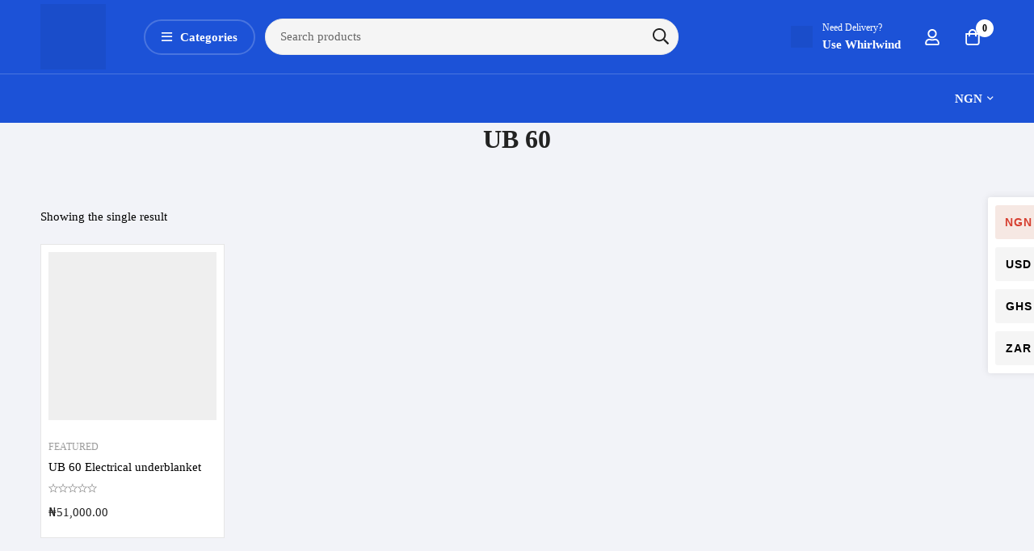

--- FILE ---
content_type: text/html; charset=UTF-8
request_url: https://healthandwealthmall.com/product-tag/ub-60/
body_size: 69217
content:
<!DOCTYPE html><html lang="en-US"><head><script data-no-optimize="1" type="f558865d3468623f6c8f80dd-text/javascript">var litespeed_docref=sessionStorage.getItem("litespeed_docref");litespeed_docref&&(Object.defineProperty(document,"referrer",{get:function(){return litespeed_docref}}),sessionStorage.removeItem("litespeed_docref"));</script> <meta charset="UTF-8"><meta name="viewport" content="width=device-width, initial-scale=1"><link rel="profile" href="https://gmpg.org/xfn/11">
<noscript><style>m-image img{opacity: 1;}[data-image-loading]:after{animation-name: none;display: none;}</style></noscript><meta name='robots' content='index, follow, max-image-preview:large, max-snippet:-1, max-video-preview:-1' /><style>img:is([sizes="auto" i], [sizes^="auto," i]) { contain-intrinsic-size: 3000px 1500px }</style><title>UB 60 Archives - Health And Wealth Mall</title><link rel="canonical" href="https://healthandwealthmall.com/product-tag/ub-60/" /><meta property="og:locale" content="en_US" /><meta property="og:type" content="article" /><meta property="og:title" content="UB 60 Archives - Health And Wealth Mall" /><meta property="og:url" content="https://healthandwealthmall.com/product-tag/ub-60/" /><meta property="og:site_name" content="Health And Wealth Mall" /><meta name="twitter:card" content="summary_large_image" /> <script type="application/ld+json" class="yoast-schema-graph">{"@context":"https://schema.org","@graph":[{"@type":"CollectionPage","@id":"https://healthandwealthmall.com/product-tag/ub-60/","url":"https://healthandwealthmall.com/product-tag/ub-60/","name":"UB 60 Archives - Health And Wealth Mall","isPartOf":{"@id":"https://healthandwealthmall.com/#website"},"primaryImageOfPage":{"@id":"https://healthandwealthmall.com/product-tag/ub-60/#primaryimage"},"image":{"@id":"https://healthandwealthmall.com/product-tag/ub-60/#primaryimage"},"thumbnailUrl":"https://healthandwealthmall.com/wp-content/uploads/2020/12/beurer-waermeunterbett-ub60.jpg","breadcrumb":{"@id":"https://healthandwealthmall.com/product-tag/ub-60/#breadcrumb"},"inLanguage":"en-US"},{"@type":"ImageObject","inLanguage":"en-US","@id":"https://healthandwealthmall.com/product-tag/ub-60/#primaryimage","url":"https://healthandwealthmall.com/wp-content/uploads/2020/12/beurer-waermeunterbett-ub60.jpg","contentUrl":"https://healthandwealthmall.com/wp-content/uploads/2020/12/beurer-waermeunterbett-ub60.jpg","width":519,"height":519},{"@type":"BreadcrumbList","@id":"https://healthandwealthmall.com/product-tag/ub-60/#breadcrumb","itemListElement":[{"@type":"ListItem","position":1,"name":"Home","item":"https://healthandwealthmall.com/"},{"@type":"ListItem","position":2,"name":"UB 60"}]},{"@type":"WebSite","@id":"https://healthandwealthmall.com/#website","url":"https://healthandwealthmall.com/","name":"Health And Wealth Mall","description":"Home","potentialAction":[{"@type":"SearchAction","target":{"@type":"EntryPoint","urlTemplate":"https://healthandwealthmall.com/?s={search_term_string}"},"query-input":{"@type":"PropertyValueSpecification","valueRequired":true,"valueName":"search_term_string"}}],"inLanguage":"en-US"}]}</script> <link rel='dns-prefetch' href='//fonts.googleapis.com' /><link rel="alternate" type="application/rss+xml" title="Health And Wealth Mall &raquo; Feed" href="https://healthandwealthmall.com/feed/" /><link rel="alternate" type="application/rss+xml" title="Health And Wealth Mall &raquo; Comments Feed" href="https://healthandwealthmall.com/comments/feed/" /><link rel="alternate" type="application/rss+xml" title="Health And Wealth Mall &raquo; UB 60 Tag Feed" href="https://healthandwealthmall.com/product-tag/ub-60/feed/" /><style id="litespeed-ccss">.woocommerce-multi-currency.wmc-sidebar{position:fixed;z-index:9999999999;top:50%;transform:translateY(-50%);font-family:Arial;max-height:100vh;overflow:auto}.woocommerce-multi-currency.wmc-sidebar .wmc-title{text-align:center;visibility:hidden;color:#fff;font:300 16px Arial;margin:0;text-transform:uppercase;background:#000;padding:16px 0;width:250px}.woocommerce-multi-currency.wmc-sidebar .wmc-list-currencies .wmc-sidebar-open{position:relative;height:40px;width:40px;background:rgb(153 153 153/.2);border-radius:50%;margin:10px 0 0;line-height:40px;text-align:center;color:#ccc;font-weight:700;font-size:28px;display:none}.woocommerce-multi-currency.wmc-sidebar::-webkit-scrollbar{width:0}.woocommerce-multi-currency.wmc-sidebar::-webkit-scrollbar-track{background:#f1f1f1}.woocommerce-multi-currency.wmc-sidebar::-webkit-scrollbar-thumb{background:#cecece;border-radius:20px}.woocommerce-multi-currency.wmc-sidebar.style-1 .wmc-list-currencies{width:250px;display:inline-block;font-size:0}.woocommerce-multi-currency.wmc-sidebar.style-1 .wmc-list-currencies .wmc-currency{background:#000;text-transform:uppercase;letter-spacing:1px;width:250px;z-index:1000;font:10px Arial;margin:4px 0 0;position:relative;clear:both;display:inline-block;height:40px}.woocommerce-multi-currency.wmc-sidebar.style-1 .wmc-list-currencies .wmc-currency a{color:#fff;text-decoration:none;text-align:center;line-height:40px;display:flex;align-items:center;justify-content:center;width:100%}.woocommerce-multi-currency.wmc-sidebar.style-1 .wmc-list-currencies .wmc-currency .wmc-currency-content-left{text-align:center;width:40px;line-height:40px;display:inline-flex;justify-content:center}.woocommerce-multi-currency.wmc-sidebar.style-1 .wmc-list-currencies .wmc-currency .wmc-currency-content-right{width:calc(100% - 40px);white-space:nowrap;text-overflow:ellipsis;overflow:hidden;line-height:40px}.woocommerce-multi-currency.wmc-sidebar.style-1 .wmc-list-currencies .wmc-currency.wmc-active{position:relative;background:#f78080}.woocommerce-multi-currency.wmc-sidebar.style-1 .wmc-list-currencies .wmc-sidebar-open:before{content:"+";width:100%;text-align:center}.woocommerce-multi-currency.wmc-price-switcher{font-size:16px;position:relative;z-index:1;margin:5px 0;display:inline-block}.woocommerce-multi-currency.wmc-price-switcher a{white-space:nowrap;display:inline-block;vertical-align:middle;width:100%;background:#eee;font-size:0}.woocommerce-multi-currency.wmc-price-switcher a span{padding:0 15px;display:inline-block;vertical-align:middle;font-size:16px}.woocommerce-multi-currency.wmc-price-switcher .wmc-current-currency{display:inline-block;padding:0 20px 5px 0;position:relative}.woocommerce-multi-currency.wmc-price-switcher .wmc-current-currency:before{content:"▼";position:absolute;right:0;top:15%;font-size:14px}.woocommerce-multi-currency.wmc-price-switcher .wmc-sub-currency{display:inline-block;opacity:0;position:absolute;top:-50px;visibility:hidden;left:0;max-height:60vh;overflow:auto}.woocommerce-multi-currency.wmc-price-switcher .wmc-currency{padding:0;margin-bottom:3px}.woocommerce-multi-currency.wmc-price-switcher .wmc-currency a{display:flex;line-height:2}.woocommerce-multi-currency.wmc-price-switcher .wmc-sub-currency::-webkit-scrollbar{width:7px}.woocommerce-multi-currency.wmc-price-switcher .wmc-sub-currency::-webkit-scrollbar-track{background:#f1f1f1;margin-top:0;margin-bottom:0}.woocommerce-multi-currency.wmc-price-switcher .wmc-sub-currency::-webkit-scrollbar-thumb{background:#cecece;border-radius:20px}.woocommerce-multi-currency.wmc-sidebar.wmc-right{right:-210px}.wmc-sub-currency .wmc-hidden{display:none!important}@media screen and (max-width:768px){.woocommerce-multi-currency.wmc-sidebar .wmc-title,.woocommerce-multi-currency.wmc-sidebar.style-1 .wmc-list-currencies .wmc-currency{margin-left:auto;margin-right:auto}.woocommerce-multi-currency.wmc-sidebar{background:unset}.woocommerce-multi-currency.wmc-sidebar .wmc-list-currencies .wmc-currency:not(.wmc-active){display:none}.woocommerce-multi-currency.wmc-sidebar .wmc-list-currencies .wmc-sidebar-open{display:flex}}.woocommerce-multi-currency .wmc-list-currencies .wmc-currency.wmc-active{background:#f78080!important}.woocommerce-multi-currency .wmc-list-currencies .wmc-currency,.woocommerce-multi-currency .wmc-title,.woocommerce-multi-currency.wmc-price-switcher a{background:#212121!important}.woocommerce-multi-currency .wmc-title,.woocommerce-multi-currency .wmc-list-currencies .wmc-currency span,.woocommerce-multi-currency .wmc-list-currencies .wmc-currency a,.woocommerce-multi-currency.wmc-price-switcher a{color:#ffffff!important}ol,ul{box-sizing:border-box}:root{--wp--preset--font-size--normal:16px;--wp--preset--font-size--huge:42px}.screen-reader-text{border:0;clip-path:inset(50%);height:1px;margin:-1px;overflow:hidden;padding:0;position:absolute;width:1px;word-wrap:normal!important}:root{--wp--preset--aspect-ratio--square:1;--wp--preset--aspect-ratio--4-3:4/3;--wp--preset--aspect-ratio--3-4:3/4;--wp--preset--aspect-ratio--3-2:3/2;--wp--preset--aspect-ratio--2-3:2/3;--wp--preset--aspect-ratio--16-9:16/9;--wp--preset--aspect-ratio--9-16:9/16;--wp--preset--color--black:#000000;--wp--preset--color--cyan-bluish-gray:#abb8c3;--wp--preset--color--white:#ffffff;--wp--preset--color--pale-pink:#f78da7;--wp--preset--color--vivid-red:#cf2e2e;--wp--preset--color--luminous-vivid-orange:#ff6900;--wp--preset--color--luminous-vivid-amber:#fcb900;--wp--preset--color--light-green-cyan:#7bdcb5;--wp--preset--color--vivid-green-cyan:#00d084;--wp--preset--color--pale-cyan-blue:#8ed1fc;--wp--preset--color--vivid-cyan-blue:#0693e3;--wp--preset--color--vivid-purple:#9b51e0;--wp--preset--gradient--vivid-cyan-blue-to-vivid-purple:linear-gradient(135deg,rgba(6,147,227,1) 0%,rgb(155,81,224) 100%);--wp--preset--gradient--light-green-cyan-to-vivid-green-cyan:linear-gradient(135deg,rgb(122,220,180) 0%,rgb(0,208,130) 100%);--wp--preset--gradient--luminous-vivid-amber-to-luminous-vivid-orange:linear-gradient(135deg,rgba(252,185,0,1) 0%,rgba(255,105,0,1) 100%);--wp--preset--gradient--luminous-vivid-orange-to-vivid-red:linear-gradient(135deg,rgba(255,105,0,1) 0%,rgb(207,46,46) 100%);--wp--preset--gradient--very-light-gray-to-cyan-bluish-gray:linear-gradient(135deg,rgb(238,238,238) 0%,rgb(169,184,195) 100%);--wp--preset--gradient--cool-to-warm-spectrum:linear-gradient(135deg,rgb(74,234,220) 0%,rgb(151,120,209) 20%,rgb(207,42,186) 40%,rgb(238,44,130) 60%,rgb(251,105,98) 80%,rgb(254,248,76) 100%);--wp--preset--gradient--blush-light-purple:linear-gradient(135deg,rgb(255,206,236) 0%,rgb(152,150,240) 100%);--wp--preset--gradient--blush-bordeaux:linear-gradient(135deg,rgb(254,205,165) 0%,rgb(254,45,45) 50%,rgb(107,0,62) 100%);--wp--preset--gradient--luminous-dusk:linear-gradient(135deg,rgb(255,203,112) 0%,rgb(199,81,192) 50%,rgb(65,88,208) 100%);--wp--preset--gradient--pale-ocean:linear-gradient(135deg,rgb(255,245,203) 0%,rgb(182,227,212) 50%,rgb(51,167,181) 100%);--wp--preset--gradient--electric-grass:linear-gradient(135deg,rgb(202,248,128) 0%,rgb(113,206,126) 100%);--wp--preset--gradient--midnight:linear-gradient(135deg,rgb(2,3,129) 0%,rgb(40,116,252) 100%);--wp--preset--font-size--small:13px;--wp--preset--font-size--medium:20px;--wp--preset--font-size--large:36px;--wp--preset--font-size--x-large:42px;--wp--preset--spacing--20:0.44rem;--wp--preset--spacing--30:0.67rem;--wp--preset--spacing--40:1rem;--wp--preset--spacing--50:1.5rem;--wp--preset--spacing--60:2.25rem;--wp--preset--spacing--70:3.38rem;--wp--preset--spacing--80:5.06rem;--wp--preset--shadow--natural:6px 6px 9px rgba(0, 0, 0, 0.2);--wp--preset--shadow--deep:12px 12px 50px rgba(0, 0, 0, 0.4);--wp--preset--shadow--sharp:6px 6px 0px rgba(0, 0, 0, 0.2);--wp--preset--shadow--outlined:6px 6px 0px -3px rgba(255, 255, 255, 1), 6px 6px rgba(0, 0, 0, 1);--wp--preset--shadow--crisp:6px 6px 0px rgba(0, 0, 0, 1)}.fal,.far{-moz-osx-font-smoothing:grayscale;-webkit-font-smoothing:antialiased;display:inline-block;font-style:normal;font-variant:normal;text-rendering:auto;line-height:1}.fa-bars:before{content:""}.fa-eye:before{content:""}.fa-times:before{content:""}.far{font-weight:400}.far{font-family:"Font Awesome 5 Free"}:root{--bs-blue:#0d6efd;--bs-indigo:#6610f2;--bs-purple:#6f42c1;--bs-pink:#d63384;--bs-red:#dc3545;--bs-orange:#fd7e14;--bs-yellow:#ffc107;--bs-green:#198754;--bs-teal:#20c997;--bs-cyan:#0dcaf0;--bs-black:#000;--bs-white:#fff;--bs-gray:#6c757d;--bs-gray-dark:#343a40;--bs-gray-100:#f8f9fa;--bs-gray-200:#e9ecef;--bs-gray-300:#dee2e6;--bs-gray-400:#ced4da;--bs-gray-500:#adb5bd;--bs-gray-600:#6c757d;--bs-gray-700:#495057;--bs-gray-800:#343a40;--bs-gray-900:#212529;--bs-primary:#0d6efd;--bs-secondary:#6c757d;--bs-success:#198754;--bs-info:#0dcaf0;--bs-warning:#ffc107;--bs-danger:#dc3545;--bs-light:#f8f9fa;--bs-dark:#212529;--bs-primary-rgb:13,110,253;--bs-secondary-rgb:108,117,125;--bs-success-rgb:25,135,84;--bs-info-rgb:13,202,240;--bs-warning-rgb:255,193,7;--bs-danger-rgb:220,53,69;--bs-light-rgb:248,249,250;--bs-dark-rgb:33,37,41;--bs-primary-text-emphasis:#052c65;--bs-secondary-text-emphasis:#2b2f32;--bs-success-text-emphasis:#0a3622;--bs-info-text-emphasis:#055160;--bs-warning-text-emphasis:#664d03;--bs-danger-text-emphasis:#58151c;--bs-light-text-emphasis:#495057;--bs-dark-text-emphasis:#495057;--bs-primary-bg-subtle:#cfe2ff;--bs-secondary-bg-subtle:#e2e3e5;--bs-success-bg-subtle:#d1e7dd;--bs-info-bg-subtle:#cff4fc;--bs-warning-bg-subtle:#fff3cd;--bs-danger-bg-subtle:#f8d7da;--bs-light-bg-subtle:#fcfcfd;--bs-dark-bg-subtle:#ced4da;--bs-primary-border-subtle:#9ec5fe;--bs-secondary-border-subtle:#c4c8cb;--bs-success-border-subtle:#a3cfbb;--bs-info-border-subtle:#9eeaf9;--bs-warning-border-subtle:#ffe69c;--bs-danger-border-subtle:#f1aeb5;--bs-light-border-subtle:#e9ecef;--bs-dark-border-subtle:#adb5bd;--bs-white-rgb:255,255,255;--bs-black-rgb:0,0,0;--bs-font-sans-serif:system-ui,-apple-system,"Segoe UI",Roboto,"Helvetica Neue","Noto Sans","Liberation Sans",Arial,sans-serif,"Apple Color Emoji","Segoe UI Emoji","Segoe UI Symbol","Noto Color Emoji";--bs-font-monospace:SFMono-Regular,Menlo,Monaco,Consolas,"Liberation Mono","Courier New",monospace;--bs-gradient:linear-gradient(180deg, rgba(255, 255, 255, 0.15), rgba(255, 255, 255, 0));--bs-body-font-family:var(--bs-font-sans-serif);--bs-body-font-size:1rem;--bs-body-font-weight:400;--bs-body-line-height:1.5;--bs-body-color:#212529;--bs-body-color-rgb:33,37,41;--bs-body-bg:#fff;--bs-body-bg-rgb:255,255,255;--bs-emphasis-color:#000;--bs-emphasis-color-rgb:0,0,0;--bs-secondary-color:rgba(33, 37, 41, 0.75);--bs-secondary-color-rgb:33,37,41;--bs-secondary-bg:#e9ecef;--bs-secondary-bg-rgb:233,236,239;--bs-tertiary-color:rgba(33, 37, 41, 0.5);--bs-tertiary-color-rgb:33,37,41;--bs-tertiary-bg:#f8f9fa;--bs-tertiary-bg-rgb:248,249,250;--bs-heading-color:inherit;--bs-link-color:#0d6efd;--bs-link-color-rgb:13,110,253;--bs-link-decoration:underline;--bs-link-hover-color:#0a58ca;--bs-link-hover-color-rgb:10,88,202;--bs-code-color:#d63384;--bs-highlight-bg:#fff3cd;--bs-border-width:1px;--bs-border-style:solid;--bs-border-color:#dee2e6;--bs-border-color-translucent:rgba(0, 0, 0, 0.175);--bs-border-radius:0.375rem;--bs-border-radius-sm:0.25rem;--bs-border-radius-lg:0.5rem;--bs-border-radius-xl:1rem;--bs-border-radius-xxl:2rem;--bs-border-radius-2xl:var(--bs-border-radius-xxl);--bs-border-radius-pill:50rem;--bs-box-shadow:0 0.5rem 1rem rgba(0, 0, 0, 0.15);--bs-box-shadow-sm:0 0.125rem 0.25rem rgba(0, 0, 0, 0.075);--bs-box-shadow-lg:0 1rem 3rem rgba(0, 0, 0, 0.175);--bs-box-shadow-inset:inset 0 1px 2px rgba(0, 0, 0, 0.075);--bs-focus-ring-width:0.25rem;--bs-focus-ring-opacity:0.25;--bs-focus-ring-color:rgba(13, 110, 253, 0.25);--bs-form-valid-color:#198754;--bs-form-valid-border-color:#198754;--bs-form-invalid-color:#dc3545;--bs-form-invalid-border-color:#dc3545}*,::after,::before{box-sizing:border-box}@media (prefers-reduced-motion:no-preference){:root{scroll-behavior:smooth}}body{margin:0;font-family:var(--bs-body-font-family);font-size:var(--bs-body-font-size);font-weight:var(--bs-body-font-weight);line-height:var(--bs-body-line-height);color:var(--bs-body-color);text-align:var(--bs-body-text-align);background-color:var(--bs-body-bg);-webkit-text-size-adjust:100%}h1,h3,h4{margin-top:0;margin-bottom:.5rem;font-weight:500;line-height:1.2;color:var(--bs-heading-color)}h1{font-size:calc(1.375rem + 1.5vw)}@media (min-width:1200px){h1{font-size:2.5rem}}h3{font-size:calc(1.3rem + .6vw)}@media (min-width:1200px){h3{font-size:1.75rem}}h4{font-size:calc(1.275rem + .3vw)}@media (min-width:1200px){h4{font-size:1.5rem}}p{margin-top:0;margin-bottom:1rem}ol,ul{padding-left:2rem}ol,ul{margin-top:0;margin-bottom:1rem}ul ul{margin-bottom:0}strong{font-weight:bolder}small{font-size:.875em}a{color:rgba(var(--bs-link-color-rgb),var(--bs-link-opacity,1));text-decoration:underline}img,svg{vertical-align:middle}table{caption-side:bottom;border-collapse:collapse}th{text-align:inherit;text-align:-webkit-match-parent}td,tfoot,th,tr{border-color:inherit;border-style:solid;border-width:0}label{display:inline-block}button{border-radius:0}button,input,textarea{margin:0;font-family:inherit;font-size:inherit;line-height:inherit}button{text-transform:none}[type=button],[type=submit],button{-webkit-appearance:button}::-moz-focus-inner{padding:0;border-style:none}textarea{resize:vertical}::-webkit-datetime-edit-day-field,::-webkit-datetime-edit-fields-wrapper,::-webkit-datetime-edit-hour-field,::-webkit-datetime-edit-minute,::-webkit-datetime-edit-month-field,::-webkit-datetime-edit-text,::-webkit-datetime-edit-year-field{padding:0}::-webkit-inner-spin-button{height:auto}[type=search]{-webkit-appearance:textfield;outline-offset:-2px}::-webkit-search-decoration{-webkit-appearance:none}::-webkit-color-swatch-wrapper{padding:0}::-webkit-file-upload-button{font:inherit;-webkit-appearance:button}::file-selector-button{font:inherit;-webkit-appearance:button}[hidden]{display:none!important}:root{--bs-breakpoint-xs:0;--bs-breakpoint-sm:576px;--bs-breakpoint-md:768px;--bs-breakpoint-lg:992px;--bs-breakpoint-xl:1200px;--bs-breakpoint-xxl:1400px}.row{--bs-gutter-x:1.5rem;--bs-gutter-y:0;display:flex;flex-wrap:wrap;margin-top:calc(-1*var(--bs-gutter-y));margin-right:calc(-.5*var(--bs-gutter-x));margin-left:calc(-.5*var(--bs-gutter-x))}.row>*{flex-shrink:0;width:100%;max-width:100%;padding-right:calc(var(--bs-gutter-x)*.5);padding-left:calc(var(--bs-gutter-x)*.5);margin-top:var(--bs-gutter-y)}@media (min-width:576px){.col-sm-6{flex:0 0 auto;width:50%}}@media (min-width:768px){.col-md-3{flex:0 0 auto;width:25%}.col-md-6{flex:0 0 auto;width:50%}}.form-label{margin-bottom:.5rem}.form-control{display:block;width:100%;padding:.375rem .75rem;font-size:1rem;font-weight:400;line-height:1.5;color:var(--bs-body-color);-webkit-appearance:none;-moz-appearance:none;appearance:none;background-color:var(--bs-body-bg);background-clip:padding-box;border:var(--bs-border-width) solid var(--bs-border-color);border-radius:var(--bs-border-radius)}.form-control::-webkit-date-and-time-value{min-width:85px;height:1.5em;margin:0}.form-control::-webkit-datetime-edit{display:block;padding:0}.form-control::-moz-placeholder{color:var(--bs-secondary-color);opacity:1}.form-control::-webkit-file-upload-button{padding:.375rem .75rem;margin:-.375rem -.75rem;-webkit-margin-end:.75rem;margin-inline-end:.75rem;color:var(--bs-body-color);background-color:var(--bs-tertiary-bg);border-color:inherit;border-style:solid;border-width:0;border-inline-end-width:var(--bs-border-width);border-radius:0}.modal-content{position:relative;display:flex;flex-direction:column;width:100%;color:var(--bs-modal-color);background-color:var(--bs-modal-bg);background-clip:padding-box;border:var(--bs-modal-border-width) solid var(--bs-modal-border-color);border-radius:var(--bs-modal-border-radius);outline:0}.modal-title{margin-bottom:0;line-height:var(--bs-modal-title-line-height)}:root{--affwp-creative-preview-width:10rem;--affwp-card-padding:1.5rem}.screen-reader-text{position:absolute;margin:-1px;padding:0;height:1px;width:1px;overflow:hidden;clip:rect(0 0 0 0);border:0;word-wrap:normal!important}.fal,.far{-moz-osx-font-smoothing:grayscale;-webkit-font-smoothing:antialiased;display:inline-block;font-style:normal;font-variant:normal;text-rendering:auto;line-height:1}.fa-bars:before{content:""}.fa-eye:before{content:""}.fa-times:before{content:""}.fal{font-weight:300}.fal,.far{font-family:"Font Awesome 5 Pro"}.far{font-weight:400}:root{--swiper-theme-color:#007aff}.swiper-wrapper{position:relative;width:100%;height:100%;z-index:1;display:flex;box-sizing:content-box}.swiper-wrapper{transform:translate3d(0,0,0)}.swiper-slide{flex-shrink:0;width:100%;height:100%;position:relative}:root{--swiper-navigation-size:44px}.branding__logo:after,.page-mobile-main-menu:after{content:"";display:table;clear:both}.minimog-modal .button-close-modal,.minimog-product:not(.style-list).group-style-11 .woocommerce_loop_add_to_cart_wrap a span:after{-moz-osx-font-smoothing:grayscale;-webkit-font-smoothing:antialiased;display:inline-block;font-style:normal;font-variant:normal;text-rendering:auto;line-height:1;font-family:"Font Awesome 5 Pro";font-weight:300}.currency-switcher-menu .menu-item-has-children>a:after,.desktop-menu .toggle-sub-menu:before,.form-input-group.form-input-password .btn-pw-toggle,.minimog-product:not(.style-list).group-style-11 .woocommerce_loop_add_to_cart_wrap a.add_to_cart_button:before,.page-mobile-main-menu .toggle-sub-menu:after,input[type=checkbox]:after{-moz-osx-font-smoothing:grayscale;-webkit-font-smoothing:antialiased;display:inline-block;font-style:normal;font-variant:normal;text-rendering:auto;line-height:1;font-family:"Font Awesome 5 Pro";font-weight:400}*,:after,:before{box-sizing:inherit}html{box-sizing:border-box;font-family:sans-serif;-webkit-text-size-adjust:100%;-ms-text-size-adjust:100%;-webkit-font-smoothing:antialiased;-moz-osx-font-smoothing:grayscale;scroll-behavior:smooth}body{margin:0}header,nav{display:block}[hidden]{display:none}a{background-color:#fff0}strong{font-weight:700}h1{margin:.67em 0;font-size:2em}small{font-size:80%}img{border:0}svg:not(:root){overflow:hidden}button,input,textarea{margin:0;color:inherit;font:inherit}button{overflow:visible}button{text-transform:none}button{-webkit-appearance:button}button::-moz-focus-inner,input::-moz-focus-inner{padding:0;border:0}input{line-height:normal}input[type=checkbox]{box-sizing:border-box;padding:0}input[type=number]::-webkit-inner-spin-button,input[type=number]::-webkit-outer-spin-button{height:auto}input[type=search]{box-sizing:content-box;-webkit-appearance:textfield}input[type=search]::-webkit-search-cancel-button,input[type=search]::-webkit-search-decoration{-webkit-appearance:none}textarea{overflow:auto}table{border-spacing:0;border-collapse:collapse}td,th{padding:0}h1,h3,h4{margin:0 0 18px}input[type=search]{box-sizing:inherit}.row{display:-webkit-box;display:-webkit-flex;display:-ms-flexbox;display:flex;-webkit-flex-wrap:wrap;-ms-flex-wrap:wrap;flex-wrap:wrap;margin-left:-.9375rem;margin-right:-.9375rem}.col-md-3,.col-md-6,.col-sm-6{position:relative;min-height:1px;padding-left:.9375rem;padding-right:.9375rem;width:100%}@media (min-width:544px){.col-sm-6{-webkit-box-flex:0;-webkit-flex:0 0 50%;-ms-flex:0 0 50%;flex:0 0 50%;max-width:50%}}@media (min-width:768px){.col-md-3{-webkit-box-flex:0;-webkit-flex:0 0 25%;-ms-flex:0 0 25%;flex:0 0 25%;max-width:25%}.col-md-6{-webkit-box-flex:0;-webkit-flex:0 0 50%;-ms-flex:0 0 50%;flex:0 0 50%;max-width:50%}.col-md-push-3{left:25%}}.row-xs-center{-webkit-box-align:center;-webkit-align-items:center;-ms-flex-align:center;align-items:center}[class*=hint--]{--hint-background:#000;--hint-text:#fff;position:relative;display:inline-block}[class*=hint--]:after,[class*=hint--]:before{position:absolute;-webkit-transform:translateZ(0);transform:translateZ(0);visibility:hidden;opacity:0;z-index:1000000}[class*=hint--]:before{content:"";position:absolute;background:#fff0;border:7px solid #fff0;z-index:1000001}[class*=hint--]:after{background:var(--hint-background);color:var(--hint-text);padding:7px 10px;font-size:14px;font-weight:var(--minimog-typography-body-font-weight);line-height:14px;white-space:nowrap;border-radius:3px}[class*=hint--][aria-label]:after{content:attr(aria-label)}[class*=hint--][data-hint]:after{content:attr(data-hint)}.hint--top-right:before,.hint--top:before{border-top-color:var(--hint-background)}.hint--bottom-left:before,.hint--bottom:before{border-bottom-color:var(--hint-background)}.hint--top:before{margin-bottom:-13px}.hint--top:after,.hint--top:before{bottom:100%;left:50%}.hint--top:before{left:calc(50% - 7px)}.hint--top:after{-webkit-transform:translateX(-50%);transform:translateX(-50%)}.hint--bottom:before{margin-top:-13px}.hint--bottom:after,.hint--bottom:before{top:100%;left:50%}.hint--bottom:before{left:calc(50% - 7px)}.hint--bottom:after{-webkit-transform:translateX(-50%);transform:translateX(-50%)}.hint--top-right:before{margin-bottom:-13px}.hint--top-right:after,.hint--top-right:before{bottom:100%;left:50%}.hint--top-right:before{left:calc(50% - 7px)}.hint--top-right:after{-webkit-transform:translateX(0);transform:translateX(0);margin-left:-14px}.hint--bottom-left:before{margin-top:-13px}.hint--bottom-left:after,.hint--bottom-left:before{top:100%;left:50%}.hint--bottom-left:before{left:calc(50% - 7px)}.hint--bottom-left:after{-webkit-transform:translateX(-100%);transform:translateX(-100%);margin-left:14px}[class*=hint--]:after{box-shadow:4px 4px 8px rgb(0 0 0/.3)}@-webkit-keyframes minimog-pulse{50%{opacity:.5}}@keyframes minimog-pulse{50%{opacity:.5}}.minimog-animate-pulse{-webkit-animation:minimog-pulse 2s cubic-bezier(.4,0,.6,1) infinite;animation:minimog-pulse 2s cubic-bezier(.4,0,.6,1) infinite}a{color:var(--minimog-color-link);text-decoration:none}.link-transition-01{position:relative}.link-transition-01:after{content:"";width:0;height:1px;position:absolute;left:auto;right:0;bottom:0;background:currentColor}ul{padding-left:20px}ol{list-style:decimal;padding-left:30px}ol,ul{margin-top:1em;margin-bottom:1em}ul li+li{margin:6px 0 0}li>ul{margin-bottom:0}::-webkit-input-placeholder{color:#9b9b9b}:-moz-placeholder,::-moz-placeholder{color:#9b9b9b}:-ms-input-placeholder{color:#9b9b9b}input[type=email],input[type=number],input[type=password],input[type=search],input[type=text]{width:100%;padding:3px 18px;min-height:var(--minimog-form-input-height,45px);outline:none;border-radius:var(--minimog-form-input-normal-rounded);font-family:var(--minimog-typography-form-font-family);font-size:var(--minimog-typography-form-font-size);font-weight:var(--minimog-typography-form-font-weight);line-height:calc(45px - 6px - var(--minimog-form-input-normal-border-thickness)*2);color:var(--minimog-color-form-text);border:var(--minimog-form-input-normal-border-thickness) solid var(--minimog-color-form-border);background-color:var(--minimog-color-form-background);box-shadow:var(--minimog-color-form-shadow)}textarea{width:100%;outline:none;border-radius:var(--minimog-form-textarea-rounded);display:block;padding:12px 18px;max-width:100%;font-family:var(--minimog-typography-form-font-family);font-size:var(--minimog-typography-form-font-size);font-weight:var(--minimog-typography-form-font-weight);line-height:var(--minimog-typography-body-line-height);color:var(--minimog-color-form-text);border:var(--minimog-form-input-normal-border-thickness) solid var(--minimog-color-form-border);background-color:var(--minimog-color-form-background);box-shadow:var(--minimog-color-form-shadow)}input[type=email],input[type=password],input[type=search],input[type=text],textarea{-webkit-appearance:none}@-webkit-keyframes autofill{to{color:#7e7e7e;background:#fff}}input:-webkit-autofill,textarea:-webkit-autofill{-webkit-animation-name:autofill;-webkit-animation-fill-mode:both}.form-group{margin:0 0 25px}.form-label{display:block;font-size:13px;line-height:24px;font-weight:500;text-transform:uppercase;letter-spacing:1px;margin:0 0 6px}.form-label-checkbox{font-weight:var(--minimog-typography-body-font-weight);text-transform:none;letter-spacing:0;font-size:14px}.form-label-checkbox input[type=checkbox]{top:2px}@supports (-webkit-overflow-scrolling:touch){input[type=email],input[type=number],input[type=password],input[type=search],input[type=text],textarea{font-size:16px!important}}input[type=checkbox]{position:relative;background:#fff0;border-width:0;box-shadow:none;margin:0 9px 0 1px;height:14px;width:14px}input[type=checkbox]:before{content:"";display:block;width:16px;height:16px;position:absolute;left:50%;top:50%;-webkit-transform:translate(-50%,-50%);transform:translate(-50%,-50%);background:#fff;border:1px solid #ccc;border-radius:.125rem}input[type=checkbox]:after{position:absolute;font-size:12px;content:"";display:block;top:50%;left:50%;z-index:2;-webkit-transform:translate(-50%,-50%) scale(0);transform:translate(-50%,-50%) scale(0);color:#fff}.button,button{padding:0 35px;height:45px;line-height:43px;outline:none;color:var(--minimog-color-button-text);border:1px solid var(--minimog-color-button-border);background-color:var(--minimog-color-button-background);border-radius:var(--minimog-button-rounded);font-family:var(--minimog-typography-button-font-family);font-size:var(--minimog-typography-button-font-size);font-weight:var(--minimog-typography-button-font-weight);letter-spacing:var(--minimog-typography-button-letter-spacing);text-transform:var(--minimog-typography-button-text-transform);text-align:center;box-shadow:none}.button-2{--minimog-color-button-text:var(--minimog-color-button2-text);--minimog-color-button-border:var(--minimog-color-button2-border);--minimog-color-button-background:var(--minimog-color-button2-background);--minimog-color-button-hover-text:var(--minimog-color-button2-hover-text);--minimog-color-button-hover-border:var(--minimog-color-button2-hover-border);--minimog-color-button-hover-background:var(--minimog-color-button2-hover-background)}.button{display:inline-block}img{max-width:100%;height:auto;vertical-align:top}m-image{position:relative;overflow:hidden;display:inline-block;vertical-align:middle;max-width:100%;width:var(--lazy-image-width,100%)}m-image img{opacity:0}[data-image-loading]{position:relative}[data-image-loading]:after{content:"";background-color:#000;-webkit-animation:placeholder-background-loading 1.5s infinite linear;animation:placeholder-background-loading 1.5s infinite linear;position:absolute;top:0;left:0;width:100%;height:100%;z-index:1}table{margin:0 0 1.5em;width:100%}td,th{border:1px solid rgb(0 0 0/.08);padding:10px;text-align:center;vertical-align:middle}th{color:var(--minimog-color-heading);font-weight:700}table tr:nth-child(2n) td{background:rgb(0 0 0/.01)}body{font-family:var(--minimog-typography-body-font-family);font-weight:var(--minimog-typography-body-font-weight);font-size:var(--minimog-typography-body-font-size);line-height:var(--minimog-typography-body-line-height);color:var(--minimog-color-text)}h1,h3,h4{clear:both;color:var(--minimog-color-heading)}.heading,h1,h3,h4,th{font-family:var(--minimog-typography-headings-font-family);font-weight:var(--minimog-typography-headings-font-weight);line-height:1.3;text-transform:var(--minimog-typography-headings-text-transform);letter-spacing:var(--minimog-typography-headings-letter-spacing)}h1{font-size:38px}h3{font-size:30px}h4{font-size:26px}p{margin-bottom:1.5em;margin-top:0}p:last-child{margin-bottom:0}i{font-style:italic}.screen-reader-text{position:absolute!important;overflow:hidden;clip:rect(1px,1px,1px,1px);width:1px;height:1px}.page-header{--header-item-gap:14px;--header-icon-size:22px;--header-icon-color:var(--minimog-color-link);--header-icon-hover-color:var(--minimog-color-link-hover);--header-icon-badge-text-color:#fff;--header-icon-badge-background-color:var(--minimog-color-primary);--header-icon-badge-size:20px;--header-icon-badge-font-size:11px;--header-social-icon-color:var(--minimog-color-link);--header-social-icon-hover-color:var(--minimog-color-link-hover);--nav-item-hover-line-color:currentColor;--header-text-color:var(--minimog-color-heading);--header-link-color:var(--minimog-color-link);--header-link-hover-color:var(--minimog-color-link-hover);--header-nav-link-color:var(--minimog-color-link);--header-nav-link-hover-color:var(--minimog-color-link);--header-item-separator-color:#e0e0e0;--header-nav-item-hoz-padding:10px;--header-nav-item-ver-padding:24px;position:relative;z-index:4;color:var(--header-text-color)}.page-header a{color:var(--header-link-color)}.page-header ul{margin:0;padding:0}.page-header ul li{margin:0}.page-header-inner{border-bottom:0 solid #fff0}.header-below-wrap,.header-wrap{display:-webkit-box;display:-webkit-flex;display:-ms-flexbox;display:flex;-webkit-box-align:center;-webkit-align-items:center;-ms-flex-align:center;align-items:center}.branding{line-height:0}.branding__logo a{display:block}.page-header .light-logo{display:none}.header-light .light-logo{display:block}.header-content-inner{display:-webkit-box;display:-webkit-flex;display:-ms-flexbox;display:flex;margin:0 calc(-1*var(--header-item-gap));-webkit-box-align:center;-webkit-align-items:center;-ms-flex-align:center;align-items:center;-webkit-flex-shrink:0;-ms-flex-negative:0;flex-shrink:0}.header-content-inner>a,.header-content-inner>div{padding:0 var(--header-item-gap)}.header-center .header-content-inner{-webkit-box-pack:center;-webkit-justify-content:center;-ms-flex-pack:center;justify-content:center}.header-below-right .header-content-inner,.header-right .header-content-inner{-webkit-box-pack:end;-webkit-justify-content:flex-end;-ms-flex-pack:end;justify-content:flex-end}.header-search-form .search-btn-icon{line-height:0}.header-search-form .search-field::-webkit-input-placeholder{color:var(--minimog-color-form-text)}.header-search-form .search-field:-moz-placeholder,.header-search-form .search-field::-moz-placeholder{color:var(--minimog-color-form-text)}.header-search-form .search-field:-ms-input-placeholder{color:var(--minimog-color-form-text)}.search-btn-icon svg,.search-field__icon svg{display:block;width:1em;height:1em}.search-btn-icon svg [fill]:not([fill=none]),.search-field__icon svg [fill]:not([fill=none]){fill:currentColor}.page-navigation .menu__container>li>a{color:var(--header-nav-link-color)}.header-info-list .info-list{margin:0;display:-webkit-box;display:-webkit-flex;display:-ms-flexbox;display:flex;-webkit-flex-wrap:wrap;-ms-flex-wrap:wrap;flex-wrap:wrap;-webkit-box-align:center;-webkit-align-items:center;-ms-flex-align:center;align-items:center}.header-info-list .info-item{display:block;list-style-type:none;margin-right:25px;line-height:22px}.header-info-list .info-item:last-child{margin-right:0}.header-info-list .info-link{display:-webkit-box;display:-webkit-flex;display:-ms-flexbox;display:flex}.header-info-list .info-icon,.header-info-list .info-link{-webkit-box-align:center;-webkit-align-items:center;-ms-flex-align:center;align-items:center}.header-info-list .info-icon{display:-webkit-inline-box;display:-webkit-inline-flex;display:-ms-inline-flexbox;display:inline-flex;font-size:var(--icon-size,16px);margin-right:var(--icon-spacing,10px)}.header-info-list .info-icon img{max-width:1em;max-height:1em}.header-info-list .info-sub-title{display:block;font-size:12px;font-weight:500;line-height:18px}.header-info-list-secondary__style-02{--icon-size:32px;--icon-spacing:12px}.header-info-list-secondary__style-02 .info-text{display:block;font-size:15px;line-height:24px;font-weight:600}.header-info-list-secondary__style-02 .info-sub-title{font-size:12px}.page-header:not(.header-pinned).header-light{--header-icon-color:#fff;--header-icon-hover-color:#fff;--header-icon-badge-text-color:#000;--header-icon-badge-background-color:#fff;--header-social-icon-color:#fff;--header-social-icon-hover-color:#fff;--nav-item-hover-line-color:#fff;--header-text-color:hsla(0,0%,100%,.7);--header-link-color:#fff;--header-link-hover-color:#fff;--header-nav-link-color:#fff;--header-nav-link-hover-color:#fff;--minimog-color-form-text:#fff;--minimog-color-form-border:transparent;--minimog-color-form-background:hsla(0,0%,100%,.1);--minimog-color-form-focus-text:#fff;--minimog-color-form-focus-border:hsla(0,0%,100%,.3);--minimog-color-form-focus-background:hsla(0,0%,100%,.1)}.page-header:not(.header-pinned).header-light [class*=hint--]{--hint-background:#fff;--hint-text:#000}.header-icon{display:-webkit-box;display:-webkit-flex;display:-ms-flexbox;display:flex;-webkit-box-align:center;-webkit-align-items:center;-ms-flex-align:center;align-items:center;position:relative;line-height:1}.header-icon svg{position:relative;z-index:2;display:inline-block;vertical-align:middle;width:1em;height:1em}.header-icon svg [fill]:not([fill=none]){fill:currentColor}.header-icon>.icon{position:relative;display:-webkit-box;display:-webkit-flex;display:-ms-flexbox;display:flex;-webkit-box-align:center;-webkit-align-items:center;-ms-flex-align:center;align-items:center;-webkit-box-pack:center;-webkit-justify-content:center;-ms-flex-pack:center;justify-content:center;font-size:var(--header-icon-size);color:var(--header-icon-color)!important}.header-icon .icon-badge{position:absolute;top:-5px;right:-8px;padding:0 3px;min-width:var(--header-icon-badge-size);height:var(--header-icon-badge-size);border-radius:var(--header-icon-badge-size);line-height:var(--header-icon-badge-size);color:var(--header-icon-badge-text-color);background:var(--header-icon-badge-background-color);font-weight:700;font-size:var(--header-icon-badge-font-size);text-align:center;z-index:3}.header-col-end>.header-content-inner>.has-badge:last-child{margin-right:15px}.nav-links-hover-style-line .menu--primary .menu__container>li>a>.menu-item-wrap{position:relative}.nav-links-hover-style-line .menu--primary .menu__container>li>a>.menu-item-wrap>.menu-item-title:after{content:"";position:absolute;left:auto;right:0;bottom:0;height:var(--nav-item-line-thickness,2px);width:0;background-color:var(--nav-item-hover-line-color)}.desktop-menu .page-header .menu--primary{margin:0 calc(-1*var(--header-nav-item-hoz-padding))}.desktop-menu .page-header .menu--primary .menu__container>li>a{padding:var(--header-nav-item-ver-padding) var(--header-nav-item-hoz-padding)}.branding__logo{width:var(--minimog-branding-size)}@media screen and (min-width:1400px){.page-header{--header-nav-item-hoz-padding:17px}}@media (min-width:768px){.header-icon-badge-large{--header-icon-badge-size:22px;--header-icon-badge-font-size:12px}.header-icon-badge-large .header-icon .icon-badge{font-weight:700;top:-11px;right:-15px}}@media (max-width:767px){.page-header{--header-icon-size:20px;--header-item-gap:10px}.header-icon .icon-badge{right:-15px}.header-search-form{display:none}.header-login-link{display:none!important}}@media (max-width:543px){.page-header{--header-item-gap:8px}.page-header .mini-cart__button{-webkit-box-ordinal-group:10;-webkit-order:9;-ms-flex-order:9;order:9}}.header-categories-nav{--link-color:#000;--link-hover-color:var(--minimog-color-primary);--link-hover-background:#fff;--link-icon-color:var(--link-color);--link-hover-icon-color:var(--link-hover-color);--link-rounded:5px;--link-arrow-color:#999;--link-hover-arrow-color:var(--minimog-color-primary);--menu-background:#f2f2f2;--menu-border-color:var(--menu-background);height:100%;width:100%;position:relative}.header-categories-nav>.inner{position:relative;width:300px}.header-categories-nav .nav-toggle-btn{display:-webkit-inline-box;display:-webkit-inline-flex;display:-ms-inline-flexbox;display:inline-flex;-webkit-box-pack:center;-webkit-justify-content:center;-ms-flex-pack:center;justify-content:center;-webkit-box-align:center;-webkit-align-items:center;-ms-flex-align:center;align-items:center;height:100%;width:100%;min-height:50px;color:var(--nav-toggler-color,#000);background-color:var(--nav-toggler-background,transparent);border-right:1px solid var(--nav-toggler-border,#eee)}.header-categories-nav .nav-toggle-btn .nav-toggle-bars{margin-right:10px}.header-categories-nav nav.category-menu{position:absolute;top:100%;left:0;display:none;width:100%;z-index:9}.header-categories-nav .menu__container.product-category-dropdown{list-style-type:none;position:absolute;top:100%;left:0;z-index:5;margin:0;padding:14px;background:var(--menu-background);border:1px solid var(--menu-border-color);min-width:220px;width:100%}.header-categories-nav .menu__container.product-category-dropdown .toggle-sub-menu:before{font-size:14px;content:""}.header-categories-nav .menu__container.product-category-dropdown>li{display:block;margin:0;padding:0}.header-categories-nav .menu__container.product-category-dropdown>li>a{z-index:0;position:relative;display:block;padding:9px 12px;line-height:24px;color:var(--link-color)}.header-categories-nav .menu__container.product-category-dropdown>li>a:before{content:"";position:absolute;top:50%;left:0;right:0;height:calc(100% + 4px);-webkit-transform:translateY(-50%);transform:translateY(-50%);border-radius:var(--link-rounded);background:var(--link-hover-background);box-shadow:var(--link-hover-shadow,none);opacity:0;visibility:hidden;z-index:-1}.header-categories-nav .menu__container.product-category-dropdown>li>a .toggle-sub-menu{color:var(--link-arrow-color)}@media screen and (min-width:1400px){.page-header{--header-nav-item-hoz-padding:22px}}.header-11{--header-nav-item-hoz-padding:16px!important;--header-nav-item-ver-padding:19px;--minimog-form-input-height:44px}.header-11 .page-header-inner{display:-webkit-box;display:-webkit-flex;display:-ms-flexbox;display:flex;-webkit-box-orient:vertical;-webkit-box-direction:normal;-webkit-flex-direction:column;-ms-flex-direction:column;flex-direction:column}.header-11 .currency-switcher-menu a{font:var(--minimog-header-nav-font)}.header-11 .header-below-left{-webkit-box-flex:1;-webkit-flex-grow:1;-ms-flex-positive:1;flex-grow:1}.header-11 .header-below-right{-webkit-flex-shrink:0;-ms-flex-negative:0;flex-shrink:0}.header-11 .header-center{-webkit-box-flex:1;-webkit-flex-grow:1;-ms-flex-positive:1;flex-grow:1}.header-11 .header-center .header-content-inner{-webkit-box-pack:start;-webkit-justify-content:flex-start;-ms-flex-pack:start;justify-content:flex-start}.header-11 .header-left,.header-11 .header-right{-webkit-flex-shrink:0;-ms-flex-negative:0;flex-shrink:0}.header-11 .header-center,.header-11 .header-left{margin-right:12px}.header-11 .header-center{-webkit-flex-shrink:0;-ms-flex-negative:0;flex-shrink:0;width:calc(var(--minimog-branding-size) + 40px)}.header-11 .header-search-form{width:100%;max-width:540px}.desktop-menu .header-11 .header-wrap{min-height:88px}.desktop-menu .header-11 .header-left{-webkit-align-self:stretch;-ms-flex-item-align:stretch;-ms-grid-row-align:stretch;align-self:stretch}.desktop-menu .header-11 .header-left .header-content-inner{height:100%}.header-11 .header-categories-nav{display:-webkit-box;display:-webkit-flex;display:-ms-flexbox;display:flex;-webkit-box-align:center;-webkit-align-items:center;-ms-flex-align:center;align-items:center;height:100%}.header-11 .header-categories-nav .nav-toggle-btn{border:2px solid var(--nav-toggler-border);border-radius:var(--minimog-button-rounded);padding:0 20px;min-height:var(--minimog-form-input-height);width:auto;background:none!important}.header-11 .header-categories-nav>.inner{position:static;width:auto}@media (max-width:991px){.header-11 .header-info-list,.header-11 .switcher-language-wrapper{display:none}}.desktop-menu .sm{position:relative;z-index:9999}.desktop-menu .sm,.desktop-menu .sm li,.desktop-menu .sm ul{display:block;margin:0;padding:0;list-style:none;text-align:left;line-height:normal;direction:ltr}.desktop-menu .sm ul{display:none}.desktop-menu .sm a,.desktop-menu .sm li{position:relative}.desktop-menu .sm a{display:block}.desktop-menu .sm-simple li>a{padding:13px 58px 13px 20px}.desktop-menu .sm-simple .children a .toggle-sub-menu{position:absolute;top:50%;right:0}.desktop-menu .sm-simple .children a .toggle-sub-menu:before{right:15px}.desktop-menu .toggle-sub-menu{position:relative;margin-left:13px}.desktop-menu .toggle-sub-menu:before{content:"";font-size:12px;font-weight:inherit;position:absolute;top:50%;right:0;-webkit-transform:translateY(-50%);transform:translateY(-50%)}.desktop-menu .sm-simple ul{position:absolute;width:12em}.desktop-menu .sm-simple.sm-vertical li,.desktop-menu .sm-simple ul li{float:none}.desktop-menu .sm-simple a{white-space:nowrap}.desktop-menu .sm-simple.sm-vertical a,.desktop-menu .sm-simple ul a{white-space:normal}.desktop-menu .sm-simple.sm-vertical{display:block}.desktop-menu .sm-simple.sm-vertical>li{display:block!important;width:100%}.desktop-menu .sm-simple.sm-vertical>li>a .menu-item-wrap{position:relative}.desktop-menu .sm-simple.sm-vertical>li>a .toggle-sub-menu{position:static}.desktop-menu .sm-simple.sm-vertical>li>a .toggle-sub-menu:before{right:0}.desktop-menu .menu--primary{text-align:center;line-height:0}.desktop-menu .sm-simple{position:static;display:inline-block}.desktop-menu .sm-simple>li{display:inline-block;vertical-align:top}.desktop-menu .sm-simple .children{padding:18px 18px 22px;min-width:240px!important;border:0;background:#fff;box-shadow:0 0 30px rgb(0 0 0/.06)}.desktop-menu .sm-simple .children:not(.mega-menu) a{color:var(--minimog-color-text)}.desktop-menu .sm-simple .children>li>a{padding:6px 12px!important;line-height:28px!important}.desktop-menu .sm-simple .children .toggle-sub-menu:before{font-size:14px;content:""}.menu__container{--icon-size:20px}.menu__container .menu-item-wrap{display:-webkit-box;display:-webkit-flex;display:-ms-flexbox;display:flex;-webkit-box-align:center;-webkit-align-items:center;-ms-flex-align:center;align-items:center}.primary-nav-rendering .page-navigation{visibility:hidden;opacity:0;max-height:80px;overflow:hidden}.page-close-mobile-menu{width:40px;height:40px;display:-webkit-box;display:-webkit-flex;display:-ms-flexbox;display:flex;-webkit-box-align:center;-webkit-align-items:center;-ms-flex-align:center;align-items:center;-webkit-box-pack:center;-webkit-justify-content:center;-ms-flex-pack:center;justify-content:center;position:absolute;left:100%;top:0;color:#fff;font-size:20px}.page-mobile-main-menu{--mobile-menu-heading-color:var(--minimog-color-heading);--mobile-menu-text-color:var(--minimog-color-text);--content-spacing:20px;display:block;position:fixed;top:0;left:0;width:100%;height:100%;z-index:9999999;color:var(--mobile-menu-text-color);background:rgb(0 0 0/.53);visibility:hidden;opacity:0}.page-mobile-main-menu>.inner{position:relative;height:100%;max-width:calc(100vw - 55px);text-align:start;-webkit-transform:translateX(-100%);transform:translateX(-100%);background:#fff;width:350px}.page-mobile-main-menu>.inner:before{content:"";position:absolute;top:0;left:0;right:0;bottom:0}.page-mobile-main-menu ul{margin:0;padding:0}.page-mobile-main-menu li{margin:0;display:block;list-style-type:none}.page-mobile-main-menu .children{display:none;margin:0}.page-mobile-main-menu .children .children{margin-left:10px}.page-mobile-main-menu .children>li>a{padding:6px 12px}.page-mobile-main-menu .menu__container{padding:20px 0}.page-mobile-main-menu .menu__container>li>a{padding:10px 0;border:0;border-color:#fff0}.page-mobile-main-menu .menu__container>li+li>a{border-top:1px solid #fff0}.page-mobile-main-menu .menu__container a{position:relative;display:block;font-weight:400}.page-mobile-main-menu .toggle-sub-menu{position:absolute;top:50%;right:0;width:40px;height:40px;text-align:center;line-height:40px;-webkit-transform:translateY(-50%);transform:translateY(-50%);z-index:1}.page-mobile-main-menu .toggle-sub-menu:after{content:"";font-size:18px;position:absolute;top:50%;left:50%;-webkit-transform:translate(-50%,-50%);transform:translate(-50%,-50%)}.page-mobile-menu-content{z-index:1;height:100%;display:-webkit-box;display:-webkit-flex;display:-ms-flexbox;display:flex;-webkit-box-orient:vertical;-webkit-box-direction:normal;-webkit-flex-direction:column;-ms-flex-direction:column;flex-direction:column}.mobile-menu-nav-menus{-webkit-box-flex:1;-webkit-flex-grow:1;-ms-flex-positive:1;flex-grow:1;padding:0 var(--content-spacing)}.desktop-menu .page-open-mobile-menu{display:none!important}.page-mobile-main-menu .tm-button-wrapper{margin:12px 0 0}.mobile-menu-my-account{color:var(--mobile-menu-heading-color);font-weight:500;line-height:24px;margin:20px 0 0}.mobile-menu-my-account,.mobile-menu-my-account .button-icon{display:-webkit-box;display:-webkit-flex;display:-ms-flexbox;display:flex;-webkit-box-align:center;-webkit-align-items:center;-ms-flex-align:center;align-items:center}.mobile-menu-my-account .button-icon{font-size:22px;margin:0 6px 0 0}.mobile-menu-my-account .button-icon svg{width:1em;height:1em}.mobile-menu-my-account .button-icon svg [fill]:not([fill=none]){fill:currentColor}.mobile-menu-components{padding:0 var(--content-spacing) 50px}.mobile-nav-tabs,.mobile-nav-tabs li{display:-webkit-box;display:-webkit-flex;display:-ms-flexbox;display:flex}.mobile-nav-tabs li{-webkit-box-flex:1;-webkit-flex:1 1 0%;-ms-flex:1 1 0%;flex:1 1 0%;-webkit-box-align:center;-webkit-align-items:center;-ms-flex-align:center;align-items:center;-webkit-box-pack:center;-webkit-justify-content:center;-ms-flex-pack:center;justify-content:center;min-height:56px;font-weight:500;padding:5px;background:#f5f5f5;border-bottom:2px solid #fff0}.mobile-nav-tabs li.active{border-color:var(--minimog-color-heading)}.mobile-nav-tabs li.active{color:var(--minimog-color-heading)}.page-title-bar{position:relative;color:var(--title-bar-color-text,inherit)}.page-title-bar-bg{background-repeat:no-repeat;background-position:50%;background-size:cover}.page-title-bar-bg,.page-title-bar-bg:before{position:absolute;top:0;right:0;bottom:0;left:0}.page-title-bar-bg:before{content:"";background:var(--title-bar-color-overlay,transparent)}.page-title-bar-inner{position:relative;z-index:1;border:0 solid #fff0}.page-search-popup{--popup-search-heading-color:var(--minimog-color-heading);--popup-search-text-color:var(--minimog-color-text);--icon-badge-size:22px;--icon-badge-font-size:12px;--header-icon-size:22px;--header-icon-color:var(--minimog-color-link);display:block;position:fixed;top:0;left:0;width:100%;height:100%;z-index:9999999;color:var(--popup-search-text-color);background:rgb(0 0 0/.6);visibility:hidden;opacity:0}.page-search-popup>.inner{position:relative;max-height:calc(100vh - 55px);-webkit-transform:translateY(-100%);transform:translateY(-100%);background:#fff;width:100%;opacity:0;visibility:hidden;padding:2rem 0}.page-search-popup>.inner:before{content:"";position:absolute;top:0;left:0;bottom:0;right:0;background-color:hsl(0 0% 100%/.9);z-index:3;opacity:0;visibility:hidden}.page-search-popup>.inner:after{content:"";position:absolute;top:0;left:0;width:0;height:3px;background:#000;z-index:2;opacity:1}.popup-search-form{position:relative;display:-webkit-box;display:-webkit-flex;display:-ms-flexbox;display:flex}.popup-search-form:before{content:"";position:absolute;top:0;left:0;right:0;bottom:0;border:var(--minimog-form-input-normal-border-thickness) solid var(--minimog-color-form-border);background-color:var(--minimog-color-form-background);border-radius:var(--minimog-form-input-normal-rounded)}.popup-search-form input:-webkit-autofill{-webkit-box-shadow:0 0 0 30px var(--minimog-color-form-background) inset!important}.popup-search-form .search-field{position:relative;-webkit-box-flex:1;-webkit-flex-grow:1;-ms-flex-positive:1;flex-grow:1;padding-right:var(--minimog-form-input-height,45px);color:var(--minimog-color-form-text);border-color:transparent!important;background-color:transparent!important;box-shadow:none!important}.popup-search-form .search-submit{position:absolute;top:0;right:0;min-width:var(--minimog-form-input-height,45px);height:var(--minimog-form-input-height,45px);line-height:var(--minimog-form-input-height,45px);padding:0;border:0;border-radius:0 var(--minimog-form-input-normal-rounded) var(--minimog-form-input-normal-rounded)0;background:none;box-shadow:none!important;color:var(--minimog-color-form-submit-text,var(--header-icon-color))!important}.popup-search-form .search-btn-icon{position:absolute;top:50%;left:50%;-webkit-transform:translate(-50%,-50%);transform:translate(-50%,-50%);font-size:var(--header-icon-size)}.popup-search-form .search-btn-text{display:none}.popup-search-form .search-field__icon{display:none;position:absolute;top:0;left:0;min-width:var(--minimog-form-input-height,45px);height:var(--minimog-form-input-height,45px);line-height:var(--minimog-form-input-height,45px);font-size:var(--header-icon-size);color:#adadad}.popup-search-form .search-field__icon svg{position:absolute;top:50%;left:50%;-webkit-transform:translate(-50%,-50%);transform:translate(-50%,-50%);font-size:20px}.popular-search-keywords{margin:9px 0 0;text-align:center}.popular-search-keywords a{text-decoration:underline;margin:0 12px 0 0}.popup-search-logo{display:-webkit-box;display:-webkit-flex;display:-ms-flexbox;display:flex;-webkit-box-align:center;-webkit-align-items:center;-ms-flex-align:center;align-items:center}.popup-search-logo>a{width:145px}.popup-search-icon{display:block;position:relative;font-size:22px;line-height:1;padding:0 14px}.popup-search-icon svg{position:relative;z-index:2;display:inline-block;vertical-align:middle;width:1em;height:1em}.popup-search-icon svg [fill]:not([fill=none]){fill:currentColor}.popup-search-icon>.icon{position:relative;display:-webkit-box;display:-webkit-flex;display:-ms-flexbox;display:flex;-webkit-box-align:center;-webkit-align-items:center;-ms-flex-align:center;align-items:center;-webkit-box-pack:center;-webkit-justify-content:center;-ms-flex-pack:center;justify-content:center}.popup-search-icon .icon-badge{position:absolute;top:-11px;right:-11px;padding:0 3px;min-width:var(--icon-badge-size);height:var(--icon-badge-size);border-radius:var(--icon-badge-size);line-height:var(--icon-badge-size);color:#fff;background:var(--minimog-color-primary);content:attr(data-count);font-weight:700;font-size:var(--icon-badge-font-size);text-align:center;z-index:3}.popup-search-results-title{text-align:center;font-size:24px;margin:2.25rem 0 1.75rem}.popup-search-current{color:var(--minimog-color-heading)}.search-popup-heading h4{font-size:16px;font-weight:var(--minimog-typography-headings-font-weight-secondary);margin:0}.search-popup-close{width:36px;height:36px;display:-webkit-box;display:-webkit-flex;display:-ms-flexbox;display:flex;-webkit-box-align:center;-webkit-align-items:center;-ms-flex-align:center;align-items:center;-webkit-box-pack:center;-webkit-justify-content:center;-ms-flex-pack:center;justify-content:center;font-size:20px}@media (min-width:768px){.search-popup-heading{display:none!important}.search-popup-close{position:absolute;top:0;right:0;z-index:9}}@media (max-width:767px){.page-search-popup>.inner{max-height:100%;height:100%;-webkit-transform:none!important;transform:none!important}.col-search-popup-branding,.col-search-popup-icons{display:none!important}.popular-search-keywords{text-align:start}.row-search-popup-heading{margin:0 0 7px}}.page-mobile-tabs{display:none;position:fixed;bottom:0;left:0;right:0;background:#fff;box-shadow:0 0 10px rgb(0 0 0/.11);z-index:9999}.mobile-tab-link,.page-mobile-tabs .tabs{display:-webkit-box;display:-webkit-flex;display:-ms-flexbox;display:flex}.mobile-tab-link{--icon-badge-size:20px;--icon-badge-font-size:11px;-webkit-box-align:center;-webkit-align-items:center;-ms-flex-align:center;align-items:center;-webkit-box-pack:center;-webkit-justify-content:center;-ms-flex-pack:center;justify-content:center;-webkit-box-flex:1;-webkit-flex:1 1 0%;-ms-flex:1 1 0%;flex:1 1 0%;padding:5px;min-height:55px;position:relative;font-size:20px;line-height:1;border-right:1px solid #eee}.mobile-tab-link svg{position:relative;z-index:2;display:inline-block;vertical-align:middle;width:1em;height:1em}.mobile-tab-link svg [fill]:not([fill=none]){fill:currentColor}.mobile-tab-link>.icon{position:relative;display:-webkit-box;display:-webkit-flex;display:-ms-flexbox;display:flex;-webkit-box-align:center;-webkit-align-items:center;-ms-flex-align:center;align-items:center;-webkit-box-pack:center;-webkit-justify-content:center;-ms-flex-pack:center;justify-content:center}.mobile-tab-link .icon-badge{position:absolute;top:-11px;right:-11px;padding:0 3px;min-width:var(--icon-badge-size);height:var(--icon-badge-size);border-radius:var(--icon-badge-size);line-height:var(--icon-badge-size);color:#fff;background:var(--minimog-color-primary);content:attr(data-count);font-weight:700;font-size:var(--icon-badge-font-size);text-align:center;z-index:3}@media (max-width:767px){.page-has-mobile-tabs .page-mobile-tabs{display:block}.page-has-mobile-tabs .site{margin-bottom:55px}}.heading{color:var(--minimog-color-heading)}.row-flex{display:-webkit-box;display:-webkit-flex;display:-ms-flexbox;display:flex;-webkit-flex-wrap:wrap;-ms-flex-wrap:wrap;flex-wrap:wrap;margin-left:-15px;margin-right:-15px}.row-flex .col-grow,.row-flex .col-shrink{padding-left:15px;padding-right:15px}.row-flex .col-grow{-webkit-box-flex:1;-webkit-flex-grow:1;-ms-flex-positive:1;flex-grow:1}.row-flex .col-shrink{-webkit-flex-shrink:0;-ms-flex-negative:0;flex-shrink:0}.row-middle{-webkit-box-align:center;-webkit-align-items:center;-ms-flex-align:center;align-items:center}.flex{display:-webkit-box;display:-webkit-flex;display:-ms-flexbox;display:flex}.justify-end{-webkit-box-pack:end;-webkit-justify-content:flex-end;-ms-flex-pack:end;justify-content:flex-end}.items-center{-webkit-box-align:center;-webkit-align-items:center;-ms-flex-align:center;align-items:center}.h-\[20px\]{height:20px}.h-\[22px\]{height:22px}.w-\[20px\]{width:20px}.w-\[22px\]{width:22px}.scroll-y{position:relative;overflow-y:auto}.desktop-menu .show-mobile-menu{display:none!important}@media (max-width:767px){.hide-sm{display:none!important}}.site{overflow:hidden;min-height:100vh}body:before{bottom:0;right:0;background-color:hsl(0 0% 100%/.5);z-index:9999999;opacity:0;visibility:hidden}body:after,body:before{content:"";position:fixed;top:0;left:0}body:after{width:0;height:3px;background:#000;z-index:9999998;opacity:1}.page-main-content{position:relative;min-height:1px;padding-left:calc(var(--minimog-page-content-gap, 30px)/2);padding-right:calc(var(--minimog-page-content-gap, 30px)/2);width:100%}.container-broad,.container-wide{margin-left:auto;margin-right:auto;padding-left:var(--bs-gutter-x,.9375rem);padding-right:var(--bs-gutter-x,.9375rem);width:100%}@media (min-width:1200px){.container-broad,.container-wide{--bs-gutter-x:50px}.container-broad{max-width:1440px}.container-wide{max-width:1720px}}.comment-reply-title{display:block;margin-bottom:60px;font-size:30px;line-height:1.4;text-align:center;color:var(--minimog-color-heading)}.comment-reply-title{margin-bottom:9px}.comment-reply-title small{font-size:60%;padding-left:20px;font-style:italic}.comment-list{--item-spacing:40px;margin:0;padding:0;list-style-type:none}@media (max-width:767px){.comment-reply-title{font-size:26px}.comment-list{--item-spacing:30px}}.fal:before,.far:before{font-family:inherit!important;font-weight:inherit!important}html .row:after,html .row:before{display:block}.tm-swiper{--slides-view:1;z-index:1}.tm-swiper,.tm-swiper .swiper-inner{position:relative}.tm-swiper .swiper-container{width:100%}.tm-swiper .swiper-container:not(.swiper-container-initialized) .swiper-slide{margin-right:calc(1px*var(--gutter, 0))}.tm-swiper .swiper-container .swiper-slide{width:var(--slides-width,calc((100% - ((var(--slides-view) - 1) * var(--gutter, 0) * 1px)) / var(--slides-view)))}.tm-swiper .swiper-slide{box-sizing:border-box;text-align:left;overflow:visible;height:var(--swiper-slide-height)}.tm-swiper .swiper-slide>*{height:var(--swiper-slide-children-height)}.tm-swiper>.swiper-inner>.swiper-container>.swiper-wrapper>.swiper-slide{display:var(--swiper-content-display,block);-webkit-align-self:var(--swiper-content-v-align,flex-start);-ms-flex-item-align:var(--swiper-content-v-align,flex-start);align-self:var(--swiper-content-v-align,flex-start);-webkit-box-pack:var(--swiper-content-h-align,flex-start);-webkit-justify-content:var(--swiper-content-h-align,flex-start);-ms-flex-pack:var(--swiper-content-h-align,flex-start);justify-content:var(--swiper-content-h-align,flex-start)}.tm-swiper[style*="--items-desktop:"]{--slides-view:var(--items-desktop)}.tm-swiper[style*="--gutter-desktop:"]{--gutter:var(--gutter-desktop)}.tm-star-rating{--size:15px;--fill:var(--minimog-color-heading);--half:var(--minimog-color-heading);--empty:#939393;display:inline-block;font-size:0;line-height:24px}.tm-star-rating>svg{display:inline-block;vertical-align:middle;width:var(--size);height:auto}.tm-star-rating>svg.tm-star-empty [fill^="#"]{fill:var(--empty)}@-webkit-keyframes placeholder-background-loading{0%{opacity:.03}50%{opacity:.07}to{opacity:.03}}@keyframes placeholder-background-loading{0%{opacity:.03}50%{opacity:.07}to{opacity:.03}}.minimog-tabs__content .tab-content{position:absolute;top:0;left:-9999px;width:100%;opacity:0;display:-webkit-box;display:-webkit-flex;display:-ms-flexbox;display:flex}.minimog-tabs__content .tab-content-wrapper{margin:0 auto;width:100%}.minimog-modal{--modal-rounded:5px;--modal-width:500px;--modal-spacing:2rem;position:fixed;top:0;left:0;right:0;bottom:0;z-index:100001;-webkit-box-align:center;-webkit-align-items:center;-ms-flex-align:center;align-items:center;-webkit-box-pack:center;-webkit-justify-content:center;-ms-flex-pack:center;justify-content:center}.minimog-modal .modal-overlay{position:absolute;top:0;left:0;bottom:0;right:0;background:rgb(0 0 0/.5);opacity:0}.minimog-modal .button-close-modal{position:absolute;top:0;right:0;font-size:20px;width:40px;height:40px;line-height:40px;border-radius:50%;background:#fff;box-shadow:0 4px 10px rgb(0 0 0/.17);-webkit-transform:translate(50%,-50%);transform:translate(50%,-50%);text-align:center;color:var(--minimog-color-heading);z-index:1}.minimog-modal .button-close-modal:before{content:""}.minimog-modal .modal-content{display:none;position:relative;width:var(--modal-width);max-width:calc(100vw - 50px)}.minimog-modal .modal-content-header{position:relative;text-align:center;margin:0 0 32px}.minimog-modal .modal-title{position:relative;z-index:1;font-size:36px;line-height:1.44;margin:0}.minimog-modal .modal-description{position:relative;z-index:1;font-size:15px;line-height:26px;margin:10px 0 0}.minimog-modal .modal-content-wrap{position:relative;overflow-y:auto;border-radius:var(--modal-rounded);background:var(--minimog-color-box-white-background);max-height:calc(100vh - 60px)}.minimog-modal .modal-content-inner{padding:var(--modal-spacing)}.minimog-modal .form-group{margin-bottom:15px}.minimog-modal .form-label{display:none}.minimog-modal .form-label-checkbox{display:block}.minimog-modal .form-label-checkbox input[type=checkbox]{margin:0 8px 0 2px}.minimog-modal .form-submit-wrap{margin:19px 0 18px}.minimog-modal .form-submit-wrap .button{width:100%}.minimog-modal form .row,.minimog-modal form .row-flex{margin-left:-8px;margin-right:-8px}.minimog-modal form [class*=col-]{padding-left:8px;padding-right:8px}.minimog-modal .form-submit{width:100%}.minimog-modal .forgot-password{font-size:15px;padding-bottom:2px}.minimog-modal .form-response-messages{display:none;margin-bottom:20px;margin-top:20px}.form-input-group{position:relative}.form-input-group.form-input-password .btn-pw-toggle{position:absolute;top:0;right:0;left:auto;background:none!important;box-shadow:none!important;padding:0 15px!important;border:0;font-size:16px;color:var(--minimog-color-text)}.form-input-group.form-input-password .btn-pw-toggle:before{content:""}@media (max-width:543px){.minimog-modal{--modal-spacing:2rem 20px}.minimog-modal .modal-content-header{margin:0 0 20px}.minimog-modal .modal-title{font-size:22px}}.currency-switcher-menu{margin:0;padding:0}.currency-switcher-menu li{position:relative;margin:0!important;list-style-type:none}.currency-switcher-menu>li{display:inline-block}.currency-switcher-menu>li>a{padding:0 5px;position:relative}.currency-switcher-menu a{display:-webkit-box;display:-webkit-flex;display:-ms-flexbox;display:flex;-webkit-box-align:center;-webkit-align-items:center;-ms-flex-align:center;align-items:center;color:var(--header-link-color);font-weight:var(--minimog-typography-body-font-weight)}.currency-switcher-menu .menu-item-has-children>a{padding:0 14px 0 5px}.currency-switcher-menu .menu-item-has-children>a:after{content:"";font-size:12px;position:absolute;top:50%;right:0;-webkit-transform:translateY(-50%);transform:translateY(-50%)}.currency-switcher-menu .sub-menu{position:absolute;top:100%;left:0;background-color:#fff;box-shadow:0 20px 30px rgb(0 0 0/.12);text-align:start;padding:18px 18px 22px;margin:0;-webkit-transform:translateY(20px);transform:translateY(20px);opacity:0;visibility:hidden;z-index:4;min-width:var(--dropdown-width,0)}.currency-switcher-menu .sub-menu li{display:block;margin:0}.currency-switcher-menu .sub-menu a{padding:4px 12px;line-height:26px;color:var(--minimog-color-text)!important}.page-content{margin-top:100px;margin-bottom:100px}.page-blocks-style-border-block-02 .page-content{margin-top:60px;margin-bottom:60px}.page-title-bar+.page-content{margin-top:0}@media (max-width:991px){.page-content{margin-top:80px;margin-bottom:80px}}@media (max-width:767px){.page-content{margin-top:60px;margin-bottom:60px}}.entry-title{font-size:36px;font-weight:var(--minimog-typography-headings-font-weight-secondary);line-height:1.44;margin:0 0 10px;word-wrap:break-word}@media (max-width:991px){.entry-title{font-size:30px}}@media (max-width:767px){.entry-title{font-size:26px}}.page-content{--widget-title-spacing:20px;--widget-title-size:18px}@media (max-width:767px){.page-content{--widget-title-size:18px}}@media (max-width:543px){.page-content{--widget-title-size:16px}}.fal,.far{font-family:"Font Awesome 5 Pro"!important}.lazy-grid{display:-ms-grid;display:grid;-ms-grid-columns:(1fr)[var];grid-template-columns:repeat(var(--grid-columns,3),1fr);grid-gap:calc(1px*var(--grid-gutter, 30))}.minimog-grid-wrapper[style*="--grid-columns-desktop:"]{--grid-columns:var(--grid-columns-desktop)}.minimog-grid-wrapper[style*="--grid-gutter-desktop:"]{--grid-gutter:var(--grid-gutter-desktop)}@media (max-width:991px){.minimog-grid-wrapper[style*="--grid-columns-tablet-extra:"]{--grid-columns:var(--grid-columns-tablet-extra)}.minimog-grid-wrapper[style*="--grid-gutter-tablet-extra:"]{--grid-gutter:var(--grid-gutter-tablet-extra)}}@media (max-width:575px){.minimog-grid-wrapper[style*="--grid-columns-mobile-extra:"]{--grid-columns:var(--grid-columns-mobile-extra)}.minimog-grid-wrapper[style*="--grid-gutter-mobile-extra:"]{--grid-gutter:var(--grid-gutter-mobile-extra)}}.tm-button{--minimog-tm-button-hover-background:var(--minimog-color-button-hover-background);position:relative;z-index:0;display:-webkit-inline-box;display:-webkit-inline-flex;display:-ms-inline-flexbox;display:inline-flex;-webkit-box-align:center;-webkit-align-items:center;-ms-flex-align:center;align-items:center;-webkit-box-pack:center;-webkit-justify-content:center;-ms-flex-pack:center;justify-content:center;text-align:center;line-height:23px;white-space:nowrap;max-width:100%;color:var(--minimog-color-link);font-family:var(--minimog-typography-button-font-family);font-size:var(--minimog-typography-button-font-size);font-weight:var(--minimog-typography-button-font-weight);letter-spacing:var(--minimog-typography-button-letter-spacing);text-transform:var(--minimog-typography-button-text-transform)}.tm-button.tm-button-full-wide{width:100%!important}.tm-button .button-content-wrapper{display:-webkit-box;display:-webkit-flex;display:-ms-flexbox;display:flex;-webkit-box-align:center;-webkit-align-items:center;-ms-flex-align:center;align-items:center}.tm-button.style-border,.tm-button.style-flat{padding:0 25px;min-height:45px;border-radius:var(--minimog-button-rounded)}.tm-button.style-flat{color:var(--minimog-color-button-text);background-color:var(--minimog-color-button-background)}.tm-button.style-border{background-color:#fff0;border:1px solid var(--minimog-color-button-border)}.tm-button.style-bottom-line .button-content-wrapper{position:relative;padding:2px 0}.tm-button.style-bottom-line .button-content-wrapper:after,.tm-button.style-bottom-line .button-content-wrapper:before{content:"";position:absolute;left:0;height:1px;background-color:rgb(0 0 0/.25);-webkit-transform-origin:right;transform-origin:right;-webkit-transform:scaleX(1) translateZ(0);transform:scaleX(1) translateZ(0);bottom:0;width:100%}.tm-button.style-bottom-line .button-content-wrapper:after{-webkit-transform-origin:left;transform-origin:left;-webkit-transform:scaleX(0) translateZ(0);transform:scaleX(0) translateZ(0)}.minimog-product{--thumbnail-spacing:21px}.minimog-product a.button{display:inline-block}.minimog-product .lazy-grid{margin-bottom:calc(1px*var(--grid-gutter, 30px))}.minimog-product:not(.style-list).group-style-11 .woocommerce_loop_add_to_cart_wrap{display:none;width:100%}.minimog-product:not(.style-list).group-style-11 .woocommerce_loop_add_to_cart_wrap:after,.minimog-product:not(.style-list).group-style-11 .woocommerce_loop_add_to_cart_wrap:before{display:none}.minimog-product:not(.style-list).group-style-11 .woocommerce_loop_add_to_cart_wrap a{padding:0 10px;max-width:100%;overflow:hidden;text-overflow:ellipsis;display:-webkit-box;-webkit-line-clamp:1;-webkit-box-orient:vertical;text-transform:capitalize}.minimog-product:not(.style-list).group-style-11 .woocommerce_loop_add_to_cart_wrap a span{display:-webkit-inline-box!important;display:-webkit-inline-flex!important;display:-ms-inline-flexbox!important;display:inline-flex!important;-webkit-align-content:center;-ms-flex-line-pack:center;align-content:center;-webkit-box-pack:center;-webkit-justify-content:center;-ms-flex-pack:center;justify-content:center}.minimog-product:not(.style-list).group-style-11 .woocommerce_loop_add_to_cart_wrap a span:after{content:"";font-size:22px;margin-left:8px;line-height:inherit}.minimog-product:not(.style-list).group-style-11 .woocommerce_loop_add_to_cart_wrap a.add_to_cart_button:before{font-size:16px;display:inline-block;position:relative;top:1px}:root{--minimog-typography-body-font-family:Instrument Sans;--minimog-typography-body-font-size:15px;--minimog-typography-body-font-weight:500;--minimog-typography-body-line-height:28px;--minimog-typography-headings-font-family:Instrument Sans;--minimog-typography-headings-font-weight:600;--minimog-typography-headings-font-weight-secondary:500;--minimog-typography-headings-text-transform:none;--minimog-typography-headings-letter-spacing:none;--minimog-typography-headings-2-font-family:inherit;--minimog-typography-headings-2-font-weight:500;--minimog-typography-button-font-family:Instrument Sans;--minimog-typography-button-font-size:15px;--minimog-typography-button-font-weight:600;--minimog-typography-button-text-transform:none;--minimog-typography-button-letter-spacing:0;--minimog-typography-form-font-family:Instrument Sans;--minimog-typography-form-font-size:15px;--minimog-typography-form-font-weight:500;--minimog-color-primary:#1C52D7;--minimog-color-primary-rgb:28, 82, 215;--minimog-color-secondary:#000;--minimog-color-text:#666;--minimog-color-text-bit-lighten:#7e7e7e;--minimog-color-text-lighten:#ababab;--minimog-color-heading:#222;--minimog-color-link:#000;--minimog-color-link-hover:#1C52D7;--minimog-color-box-white-background:#fff;--minimog-color-box-white-border:#ededed;--minimog-color-box-white-border-02:#e9e9e9;--minimog-color-box-white-border-03:#e6e6e6;--minimog-color-box-grey-background:#f8f8f8;--minimog-color-box-light-grey-background:#f9f9fb;--minimog-color-box-fill-separator:#eee;--minimog-color-box-border:#eee;--minimog-color-box-border-lighten:#ededed;--minimog-color-button-text:#fff;--minimog-color-button-border:#1C52D7;--minimog-color-button-background:#1C52D7;--minimog-color-button-hover-text:#fff;--minimog-color-button-hover-border:#1C52D7;--minimog-color-button-hover-background:#1C52D7;--minimog-color-button2-text:#1C52D7;--minimog-color-button2-border:#CDCDCD;--minimog-color-button2-background:#F8F8F8;--minimog-color-button2-hover-text:#fff;--minimog-color-button2-hover-border:#1C52D7;--minimog-color-button2-hover-background:#1C52D7;--minimog-color-form-text:#000;--minimog-color-form-border:#d2d2d2;--minimog-color-form-background:#fff;--minimog-color-form-shadow:none;--minimog-color-form-focus-text:#000;--minimog-color-form-focus-border:#000;--minimog-color-form-focus-background:#fff;--minimog-color-form-focus-shadow:none;--minimog-color-sub-menu-border:#ededed;--minimog-color-sub-menu-background:#fff;--minimog-small-rounded:0;--minimog-normal-rounded:0;--minimog-semi-rounded:0;--minimog-large-rounded:0;--minimog-form-input-normal-border-thickness:1px;--minimog-form-input-normal-rounded:23px;--minimog-form-input-small-rounded:20px;--minimog-form-textarea-rounded:5px;--minimog-button-rounded:23px;--minimog-button-small-rounded:20px;--minimog-button-large-rounded:25px;--minimog-header-nav-font:600 15px/22px  Instrument Sans}body{--minimog-branding-size:100px;--minimog-tablet-branding-size:100px;--minimog-mobile-branding-size:50px;--minimog-sticky-branding-size:145px}.header-categories-nav{--link-rounded:0px}.page-title-bar{--heading-font-size:32px}.page-title-bar-minimal-01{--breadcrumb-align:flex-start;--breadcrumb-height:54px}body{background-color:#F2F3F8}.page-header .branding__logo a{padding-top:5px;padding-right:0;padding-bottom:5px;padding-left:0}.page-header .menu--primary>ul>li>a{font-family:Instrument Sans;font-weight:600;font-size:15px;line-height:22px}.header-categories-nav .nav-toggle-btn{font-family:Instrument Sans;font-weight:600;font-size:15px;line-height:22px}.header-below{border-top:1px solid rgb(255 255 255/.2);border-right:0 solid rgb(255 255 255/.2);border-bottom:0 solid rgb(255 255 255/.2);border-left:0 solid rgb(255 255 255/.2)}.page-header.header-light .page-header-inner{background-color:#1C52D7}.page-header:not(.header-pinned).header-light{--minimog-color-form-text:#666}.page-header:not(.header-pinned).header-light{--minimog-color-form-background:#f5f5f5}.page-header:not(.header-pinned).header-light{--minimog-color-form-border:#eaeaea}.page-header:not(.header-pinned).header-light{--minimog-color-form-submit-text:#222}.header-categories-nav{--nav-toggler-color:#fff}.header-categories-nav{--nav-toggler-border:rgba(255,255,255,0.2)}.header-categories-nav{--nav-toggler-hover-border:#fff}.header-categories-nav{--menu-background:#fff}.header-categories-nav{--menu-border-color:#e6e6e6}.header-categories-nav{--link-color:#222}.header-categories-nav{--link-hover-color:#4975DF}.header-categories-nav{--link-hover-background:#E5EDFF}.header-categories-nav{--link-arrow-color:#222}.header-categories-nav{--link-hover-arrow-color:#4975DF}.desktop-menu .sm-simple .children{box-shadow:0 0 30px 0 rgb(0 0 0/.06)}.page-mobile-main-menu>.inner{background-color:#fff}.page-mobile-main-menu .menu__container>li>a{padding-top:13px;padding-right:0;padding-bottom:13px;padding-left:0}.page-title-bar-minimal-01{margin-bottom:0}.page-title-bar-minimal-01{--breadcrumb-align:flex-start}.price,.amount{color:#222!important}.woocommerce-multi-currency.wmc-sidebar .wmc-list-currencies .wmc-sidebar-open:before{-moz-osx-font-smoothing:grayscale;-webkit-font-smoothing:antialiased;display:inline-block;font-style:normal;font-variant:normal;text-rendering:auto;line-height:1;font-family:"Font Awesome 5 Pro";font-weight:300}.woocommerce-multi-currency.wmc-sidebar{font-size:0;font-family:var(--minimog-typography-body-font-family)!important;overflow:unset;z-index:99998}.woocommerce-multi-currency.wmc-sidebar.wmc-right{right:-188px}.woocommerce-multi-currency.wmc-sidebar .wmc-title{display:none;font-family:var(--minimog-typography-body-font-family)!important;font-weight:var(--minimog-typography-body-font-weight);font-size:16px;text-transform:capitalize;padding:15px 10px 15px 19px;text-align:start;margin:0-9px 15px -11px!important;background:#000 url(/wp-content/themes/minimog/assets/woocommerce/currency-title-bg.png)no-repeat 100%0!important}.woocommerce-multi-currency.wmc-sidebar .wmc-currency{margin:0!important;width:100%!important;padding:0 10px;height:42px!important}.woocommerce-multi-currency.wmc-sidebar .wmc-currency+.wmc-currency{margin:10px 0 0!important}.woocommerce-multi-currency.wmc-sidebar .wmc-list-currencies .wmc-sidebar-open{margin:10px 0 0;-webkit-box-align:center;-webkit-align-items:center;-ms-flex-align:center;align-items:center;-webkit-box-pack:center;-webkit-justify-content:center;-ms-flex-pack:center;justify-content:center;font-size:20px;background:#f5f5f5;color:#000}.woocommerce-multi-currency.wmc-sidebar .wmc-list-currencies .wmc-sidebar-open:before{content:""!important}.woocommerce-multi-currency.wmc-sidebar.style-1 .wmc-list-currencies{background:#fff;box-shadow:0 0 10px rgb(0 0 0/.1);width:245px;padding:10px 9px;border-radius:3px 0 0 3px;font-size:var(--minimog-typography-body-font-size);overflow:hidden}.woocommerce-multi-currency.wmc-sidebar.style-1 .wmc-list-currencies .wmc-currency{display:-webkit-inline-box;display:-webkit-inline-flex;display:-ms-inline-flexbox;display:inline-flex;background:#f5f5f5!important;border-radius:3px}.woocommerce-multi-currency.wmc-sidebar.style-1 .wmc-list-currencies .wmc-currency span{font-size:14px;font-weight:700;text-transform:uppercase;width:auto!important;min-width:38px;text-align:start!important;line-height:42px!important;color:#000!important}.woocommerce-multi-currency.wmc-sidebar.style-1 .wmc-list-currencies .wmc-currency .wmc-currency-content-left{margin:0 5px 0 0}.woocommerce-multi-currency.wmc-sidebar.style-1 .wmc-list-currencies .wmc-currency a{display:-webkit-box;display:-webkit-flex;display:-ms-flexbox;display:flex;-webkit-box-align:center;-webkit-align-items:center;-ms-flex-align:center;align-items:center;-webkit-box-pack:start;-webkit-justify-content:flex-start;-ms-flex-pack:start;justify-content:flex-start;font-size:14px;font-weight:var(--minimog-typography-body-font-weight);text-transform:none;color:var(--minimog-color-text)!important;line-height:42px!important}.woocommerce-multi-currency.wmc-sidebar.style-1 .wmc-list-currencies .wmc-currency.wmc-active{background:#f6e8e3!important}.woocommerce-multi-currency.wmc-sidebar.style-1 .wmc-list-currencies .wmc-currency.wmc-active span{color:#d63e2f!important}.woocommerce-multi-currency.wmc-sidebar.style-1 .wmc-list-currencies .wmc-currency.wmc-active a{color:#000!important}.woocommerce-multi-currency.wmc-sidebar.style-1 .wmc-list-currencies .wmc-title{width:auto}@media screen and (max-width:768px){.woocommerce-multi-currency.wmc-sidebar .wmc-list-currencies .wmc-currency:not(.wmc-active){display:none}.woocommerce-multi-currency.wmc-sidebar.style-1 .wmc-list-currencies{display:block}}.entry-product-quantity-wrapper .quantity-button-wrapper:after{content:"";display:table;clear:both}.woocommerce-review-link{position:relative}.woocommerce-review-link:after{content:"";width:0;height:1px;position:absolute;left:auto;right:0;bottom:0;background:currentColor}div.quantity button:before{-moz-osx-font-smoothing:grayscale;-webkit-font-smoothing:antialiased;display:inline-block;font-style:normal;font-variant:normal;text-rendering:auto;line-height:1;font-family:"Font Awesome 5 Pro"}div.quantity button:before{font-weight:300}.product-popup-links a:before{-moz-osx-font-smoothing:grayscale;-webkit-font-smoothing:antialiased;display:inline-block;font-style:normal;font-variant:normal;text-rendering:auto;line-height:1;font-family:"Font Awesome 5 Pro";font-weight:400}.clear{clear:both}div.quantity{--size:45px;--icon-size:15px;position:relative;width:130px;max-width:100%}div.quantity input.qty{padding:0;width:100%;min-height:var(--size);background-color:#f1f1f1;border-color:#f1f1f1;text-align:center;font-size:16px;line-height:1;font-weight:var(--minimog-typography-body-font-weight);color:var(--minimog-color-heading);appearance:textfield;-webkit-appearance:none;-moz-appearance:textfield}div.quantity input::-webkit-inner-spin-button,div.quantity input::-webkit-outer-spin-button{margin:0;-webkit-appearance:none}div.quantity button{background:none!important;position:absolute;padding:0;width:var(--size);height:var(--size);min-width:26px;max-width:33.333333%;border:0;border-radius:var(--minimog-form-input-normal-rounded);font-size:0;box-shadow:none;-webkit-transform:none;transform:none;-ms-touch-action:manipulation;touch-action:manipulation}div.quantity button:before{position:absolute;left:50%;top:50%;-webkit-transform:translate(-50%,-50%);transform:translate(-50%,-50%);font-size:var(--icon-size);color:var(--minimog-color-link)}div.quantity .decrease{top:0;left:0}div.quantity .decrease:before{content:""}div.quantity .increase{top:0;right:0}div.quantity .increase:before{content:""}.woocommerce .product-badges{position:absolute;top:20px;left:20px;z-index:2;display:-webkit-box;display:-webkit-flex;display:-ms-flexbox;display:flex;-webkit-box-orient:vertical;-webkit-box-direction:normal;-webkit-flex-direction:column;-ms-flex-direction:column;flex-direction:column;-webkit-box-align:start;-webkit-align-items:flex-start;-ms-flex-align:start;align-items:flex-start}.woocommerce .product-badges.product-badges-square-label{--p-badge-round:0}.price>.amount{display:inline-block;vertical-align:middle}.amount,.price{font-size:16px;font-weight:var(--minimog-typography-body-font-weight);line-height:1}.price .amount{font-size:inherit}.amount,.price{color:var(--minimog-color-heading)}.btn-close-fly-cart{position:absolute;top:5px;right:5px;font-size:24px;line-height:1;height:40px;width:40px;display:-webkit-box;display:-webkit-flex;display:-ms-flexbox;display:flex;-webkit-box-align:center;-webkit-align-items:center;-ms-flex-align:center;align-items:center;-webkit-box-pack:center;-webkit-justify-content:center;-ms-flex-pack:center;justify-content:center;z-index:1}.fly-cart-wrap{position:relative;height:100%;width:100%}.fly-cart-title{font-size:24px;font-weight:var(--minimog-typography-headings-font-weight-secondary);margin:0}.fly-cart-content{display:-webkit-box;display:-webkit-flex;display:-ms-flexbox;display:flex;-webkit-box-orient:vertical;-webkit-box-direction:normal;-webkit-flex-direction:column;-ms-flex-direction:column;flex-direction:column;height:100%}.fly-cart-header{position:relative;padding:26px var(--popup-gutter) 28px;background:var(--popup-background)}.fly-cart-body{position:relative;-webkit-box-flex:1;-webkit-flex-grow:1;-ms-flex-positive:1;flex-grow:1;-webkit-flex-shrink:0;-ms-flex-negative:0;flex-shrink:0;padding:0 var(--popup-gutter)}.fly-cart-footer{position:relative;padding:10px var(--popup-gutter) 30px;background:#f7f7f7;box-shadow:0 0 10px 0 hsl(0 0% 51%/.2);margin:20px 0 0}.fly-cart-footer .buttons{margin:10px 0 0}.fly-cart-footer .button.checkout{padding:0 20px;width:100%}.fly-cart-footer .view-cart{width:100%;margin:10px 0 0}.fly-cart-footer .cart-footer-actions{margin-top:-10px!important}.popup-fly-cart{--popup-background:#fff;--popup-gutter:24px;position:fixed;top:0;left:0;right:0;bottom:0;z-index:9999999;visibility:hidden;opacity:0;background:rgb(0 0 0/.5)}.popup-fly-cart>.inner{position:relative;height:100%;max-width:90%;text-align:left;-webkit-transform:translateX(100%);transform:translateX(100%);float:right;width:450px;background:var(--popup-background);box-shadow:0 0 10px rgb(0 0 0/.05)}.popup-fly-cart>.inner:before{content:"";position:absolute;top:0;left:0;bottom:0;right:0;background-color:hsl(0 0% 100%/.9);z-index:2;opacity:0;visibility:hidden}.popup-fly-cart>.inner:after{content:"";position:absolute;top:0;left:0;width:0;height:3px;background:#000;z-index:1;opacity:1}.cart-footer-actions{display:-webkit-box;display:-webkit-flex;display:-ms-flexbox;display:flex;margin:0-10px}.cart-footer-actions>a{display:-webkit-inline-box;display:-webkit-inline-flex;display:-ms-inline-flexbox;display:inline-flex;-webkit-box-orient:vertical;-webkit-box-direction:normal;-webkit-flex-flow:column;-ms-flex-flow:column;flex-flow:column;-webkit-box-align:center;-webkit-align-items:center;-ms-flex-align:center;align-items:center;text-align:center;font-size:15px;font-weight:500;-webkit-box-flex:1;-webkit-flex:1;-ms-flex:1;flex:1;position:relative;padding:10px}.cart-footer-actions>a .icon{display:block;min-height:28px}.cart-footer-actions>a svg{display:block}.cart-footer-actions>a span{line-height:20px}.cart-footer-actions>a+a:before{content:"";height:26px;width:1px;display:block;background:#dedede;position:absolute;left:0;top:50%;-webkit-transform:translateY(-50%);transform:translateY(-50%)}.cart-totals-table{display:block;margin:0;border:0}.cart-totals-table tfoot{display:block}.cart-totals-table th{border:0;padding:0;font-family:inherit;font-weight:inherit;text-transform:inherit;letter-spacing:inherit;font-size:inherit;color:inherit;line-height:26px;text-align:start}.cart-totals-table td{border:0;padding:0;background:none!important}.cart-totals-row,.cart-totals-table tfoot tr{display:-webkit-box;display:-webkit-flex;display:-ms-flexbox;display:flex;-webkit-box-align:center;-webkit-align-items:center;-ms-flex-align:center;align-items:center;min-height:30px}.cart-totals-label,.cart-totals-table tfoot th{-webkit-flex-shrink:0;-ms-flex-negative:0;flex-shrink:0;margin:0 5px 0 0;max-width:50%}.cart-totals-table tfoot td,.cart-totals-value{-webkit-box-flex:1;-webkit-flex-grow:1;-ms-flex-positive:1;flex-grow:1;text-align:end;color:var(--minimog-color-heading)}.cart-totals-table tfoot td .amount,.cart-totals-value .amount{font-size:15px;font-weight:500}.popup-fly-cart .cart-totals-row.order-total{border-top:1px solid #eee;padding-top:8px!important;margin-top:10px}.popup-fly-cart .cart-totals-row.order-total .cart-totals-label{font-size:18px;font-weight:500;color:var(--minimog-color-heading)}.popup-fly-cart .cart-totals-row.order-total .amount{font-size:18px}.single-product .page-title-bar-minimal-01{margin:0 0 49px!important}.single-product .entry-product-badges{position:static;-webkit-box-orient:horizontal;-webkit-box-direction:normal;-webkit-flex-direction:row;-ms-flex-direction:row;flex-direction:row;z-index:2}.single-product .woo-single-images{position:relative;z-index:0}.single-product .woo-single-gallery .minimog-thumbs-swiper .swiper-slide,.single-product .woo-single-gallery .swiper-slide{position:relative}.single-product .woo-single-gallery .minimog-thumbs-swiper .swiper-slide img{width:100%}.single-product .woo-single-gallery .minimog-thumbs-swiper .swiper-slide .swiper-thumbnail-wrap{position:relative;z-index:0}.single-product .woo-single-gallery .minimog-thumbs-swiper .swiper-slide .swiper-thumbnail-wrap:before{position:absolute;top:0;left:0;right:0;bottom:0;content:"";border:1px solid #fff0;border-radius:var(--minimog-semi-rounded)}.single-product .woo-single-gallery .minimog-main-swiper .swiper-slide .minimog-lazy-image,.single-product .woo-single-gallery .minimog-main-swiper .swiper-slide img{width:100%;border-radius:var(--minimog-large-rounded)}.single-product .woo-single-gallery.thumbs-slider-vertical{display:-webkit-box;display:-webkit-flex;display:-ms-flexbox;display:flex}.single-product .woo-single-gallery.thumbs-slider-vertical .minimog-thumbs-swiper{height:100%}.single-product .woo-single-gallery.thumbs-slider-vertical .minimog-thumbs-swiper-wrap{position:absolute;top:0;bottom:0;left:0;width:90px;padding-right:20px}.single-product .woo-single-gallery.thumbs-slider-vertical .minimog-thumbs-swiper-wrap .swiper-container,.single-product .woo-single-gallery.thumbs-slider-vertical .minimog-thumbs-swiper-wrap .swiper-inner{height:100%}.single-product .woo-single-gallery.thumbs-slider-vertical .minimog-main-swiper{-webkit-box-flex:0;-webkit-flex:0 0 calc(100% - 90px);-ms-flex:0 0 calc(100% - 90px);flex:0 0 calc(100% - 90px);max-width:calc(100% - 90px);margin:0 0 0 90px}.single-product .entry-title{font-size:30px;font-weight:var(--minimog-typography-headings-font-weight);line-height:1.54;margin:0;text-transform:capitalize}.single-product .entry-title>span{display:block}.single-product .entry-summary form.cart{margin:22px 0 0}.single-product .entry-product-quantity-wrapper .quantity-button-wrapper>label{display:block;font-size:16px;line-height:24px;font-weight:500;text-transform:capitalize;min-width:81px;color:var(--minimog-color-heading)}.entry-product-quantity-wrapper{display:-webkit-box;display:-webkit-flex;display:-ms-flexbox;display:flex;-webkit-flex-wrap:wrap;-ms-flex-wrap:wrap;flex-wrap:wrap;-webkit-box-align:end;-webkit-align-items:flex-end;-ms-flex-align:end;align-items:flex-end;-webkit-box-pack:justify;-webkit-justify-content:space-between;-ms-flex-pack:justify;justify-content:space-between}.entry-product-quantity-wrapper .quantity-button-wrapper{margin:0 20px 20px 0}.entry-product-quantity-wrapper .quantity-button-wrapper>label{margin:0 0 14px}.entry-product-quantity-wrapper .quantity-button-wrapper:not(.quantity-input-hidden) label{position:static!important;top:auto!important;width:auto!important;height:auto!important;overflow:visible!important;clip:unset!important;-webkit-clip-path:unset!important;clip-path:unset!important}.entry-product-quantity-wrapper .button{-webkit-box-flex:1;-webkit-flex-grow:1;-ms-flex-positive:1;flex-grow:1;width:auto}.single_add_to_cart_button{width:100%;margin:0 0 20px;padding:0 10px}.single_add_to_cart_button.button-buy-now{width:100%!important}.entry-price-wrap{--price-font-size:24px;display:-webkit-box;display:-webkit-flex;display:-ms-flexbox;display:flex;-webkit-flex-wrap:wrap;-ms-flex-wrap:wrap;flex-wrap:wrap;-webkit-box-align:center;-webkit-align-items:center;-ms-flex-align:center;align-items:center;-webkit-box-pack:justify;-webkit-justify-content:space-between;-ms-flex-pack:justify;justify-content:space-between;margin:5px 0 0}.entry-price-wrap>*{margin:7px 10px 0 0}.entry-price-wrap>:last-child{margin-right:0}.entry-price-wrap .price{display:-webkit-inline-box;display:-webkit-inline-flex;display:-ms-inline-flexbox;display:inline-flex;-webkit-flex-wrap:wrap;-ms-flex-wrap:wrap;flex-wrap:wrap;-webkit-box-align:center;-webkit-align-items:center;-ms-flex-align:center;align-items:center;gap:4px;font-size:var(--price-font-size);line-height:26px}.product-popup-links{margin:0 0 17px;padding:0 0 8px;border-bottom:1px solid #eee;display:-webkit-box;display:-webkit-flex;display:-ms-flexbox;display:flex;-webkit-flex-wrap:wrap;-ms-flex-wrap:wrap;flex-wrap:wrap;width:100%}.product-popup-links .product-popup-link{margin:0 32px 10px 0}.product-popup-links .product-popup-link:last-child{margin-right:0}.product-popup-links a{display:block;position:relative;font-size:16px;line-height:26px;padding:0 0 0 26px}.product-popup-links a:before{position:absolute;top:50%;left:0;-webkit-transform:translateY(-50%);transform:translateY(-50%);font-size:16px}.live-viewing-visitors{position:relative;color:var(--minimog-color-heading);padding:0 0 0 28px;line-height:28px;margin:23px 0 0}.live-viewing-visitors .icon{position:absolute;top:6px;left:0}.live-viewing-visitors .count{font-weight:600}.open-product-question-popup-btn:before{content:""}.open-product-share-popup-btn:before{content:""}.entry-product-meta-shipping{margin:23px 0 0}.product-title-wrap{display:-webkit-box;display:-webkit-flex;display:-ms-flexbox;display:flex;-webkit-box-align:center;-webkit-align-items:center;-ms-flex-align:center;align-items:center}.product-title-wrap .entry-title{-webkit-box-flex:1;-webkit-flex-grow:1;-ms-flex-positive:1;flex-grow:1;margin:0 15px 0 0}.product-trust-badge{margin:27px 0 0;background-color:#f7f7f7;border-radius:5px;padding:15px 15px 10px;text-align:center}.trust-badge-text{margin:5px 0 0;color:var(--minimog-color-heading);font-size:15px;line-height:22px}.entry-rating-wrap{display:-webkit-inline-box;display:-webkit-inline-flex;display:-ms-inline-flexbox;display:inline-flex;-webkit-box-align:center;-webkit-align-items:center;-ms-flex-align:center;align-items:center}.woocommerce-product-rating{display:-webkit-inline-box;display:-webkit-inline-flex;display:-ms-inline-flexbox;display:inline-flex;-webkit-box-align:center;-webkit-align-items:center;-ms-flex-align:center;align-items:center;margin:0}.product-reviews-summary-bar{border-bottom:1px solid #eee;padding:0 0 11px;margin:0 0 30px}.product-reviews-summary-bar .heading{font-size:24px;font-weight:var(--minimog-typography-headings-font-weight-secondary);margin:0 0 20px}.product-reviews-summary-bar .tm-star-rating{--size:18px;margin:0 15px 0 0}.product-reviews-summary-bar .reviews-count{color:var(--minimog-color-heading)}.product-reviews-summary-bar-info{display:-webkit-box;display:-webkit-flex;display:-ms-flexbox;display:flex;-webkit-flex-wrap:wrap;-ms-flex-wrap:wrap;flex-wrap:wrap;-webkit-box-align:center;-webkit-align-items:center;-ms-flex-align:center;align-items:center;-webkit-box-pack:justify;-webkit-justify-content:space-between;-ms-flex-pack:justify;justify-content:space-between}.product-reviews-summary-bar-info .tm-button-wrapper{margin:0 0 15px}.product-reviews-summary-bar-details{display:-webkit-box;display:-webkit-flex;display:-ms-flexbox;display:flex;-webkit-flex-wrap:wrap;-ms-flex-wrap:wrap;flex-wrap:wrap;-webkit-box-align:center;-webkit-align-items:center;-ms-flex-align:center;align-items:center;margin:0 10px 15px 0}.woocommerce-tabs .entry-product-section-heading{display:none}.woocommerce-review-link{margin-left:10px;line-height:24px}.woocommerce-review-link:after{bottom:3px}.entry-product-section-heading{font-size:36px;line-height:1.32;margin:0 0 43px;text-align:center}.entry-product-section-heading.product-description-heading{margin-bottom:31px}.woocommerce-main-tabs .tab-content-wrapper{max-width:1170px}.woocommerce-main-tabs .tab-content-wrapper>h3:first-child{display:none}.tab-content-questions .tab-content-wrapper,.tab-content-reviews .tab-content-wrapper{max-width:770px}.modal-product-share{--modal-width:380px;--modal-spacing:23px 20px}.modal-product-share label{display:block;font-size:16px;font-weight:500;color:var(--minimog-color-heading);margin:0 0 10px}.product-share-list{margin:18px 0 0;max-width:320px}.product-share-list .share-list{margin:0-9px}.product-share-list a{vertical-align:middle;padding:1px 9px}.product-share-list a svg{display:block;width:1em;height:1em}.product-share-list a svg *{fill:currentColor}.single-product.page-blocks-style-border-block-02 .page-title-bar-minimal-01{margin:0 0 6px!important}.single-product.page-blocks-style-border-block-02 .entry-product{border:1px solid #e6e6e6;background:var(--minimog-color-box-white-background)}@media screen and (min-width:768px) and (max-width:1025px){.single-product.page-blocks-style-border-block-02 .col-woo-single-summary{padding:50px 40px 60px 25px}}.single-product.page-blocks-style-border-block-02 .entry-title{line-height:1.27}@media (max-width:543px){.single-product.page-blocks-style-border-block-02 .entry-title{font-size:28px;line-height:1.4}}.single-product.page-blocks-style-border-block-02 .entry-price-wrap{margin-top:15px}.single-product.page-blocks-style-border-block-02 .price{margin-top:11px}.single-product.page-blocks-style-border-block-02 .price .amount{font-size:24px;font-weight:600}.single-product.page-blocks-style-border-block-02 form.cart{margin-top:14px}.single-product.page-blocks-style-border-block-02 .product-popup-links{border:none;margin:-1px 0-11px}.single-product.page-blocks-style-border-block-02 .product-popup-links a{font-weight:600;font-size:15px}.single-product.page-blocks-style-border-block-02 .product-trust-badge{padding:23px 15px 20px;margin-top:32px}.single-product.page-blocks-style-border-block-02 .trust-badge-text{margin-top:14px}.single-product.page-blocks-style-border-block-02 .quantity-button-wrapper{margin-right:12px}.single-product.page-blocks-style-border-block-02 .quantity-button-wrapper>label{font-size:15px;font-weight:700;margin-bottom:9px}.single-product.page-blocks-style-border-block-02 div.quantity input.qty{background-color:#fff;border-color:var(--minimog-color-button2-border)}.single-product.page-blocks-style-border-block-02 .entry-product-section-heading{font-size:24px;text-align:start;margin:0 0 22px}@media (min-width:768px){.single-product.page-blocks-style-border-block-02 .col-woo-single-images{padding:50px 30px 60px 45px}.single-product.page-blocks-style-border-block-02 .col-woo-single-summary{border-left:1px solid #e6e6e6;padding:54px 65px 60px 59px}}@media (max-width:991px){.single-product .entry-title>span{font-size:.882em}.entry-product-section-heading{font-size:28px;margin:0 0 35px}}@media (max-width:767px){.single-product .entry-title>span{font-size:.764em}.single-product .entry-summary{margin-top:20px}.single-product .page-title-bar-minimal-01{margin:0 0 30px!important}.entry-price-wrap{--price-font-size:18px}.product-reviews-summary-bar{margin:0 0 15px}.product-reviews-summary-bar .heading{font-size:18px;margin:0 0 10px}.entry-product-section-heading{font-size:22px;margin:0 0 25px}.single-product.single-product-thumbnails-hide-mobile .woo-single-gallery .minimog-main-swiper{margin:0;width:100%;-webkit-box-flex:0;-webkit-flex:0 0 100%;-ms-flex:0 0 100%;flex:0 0 100%;max-width:100%}.single-product.single-product-thumbnails-hide-mobile .woo-single-gallery .minimog-thumbs-swiper-wrap{display:none}.single-product.page-blocks-style-border-block-02 .entry-product{padding:40px 20px}}body.single-product{padding-bottom:var(--sticky-atc-bar-height,0)}.single-product .comment-reply-title{font-size:28px;margin-top:23px;margin-bottom:28px;text-align:left;display:none}.single-product .comment-reply-title small{margin-left:10px;font-size:60%}.product-comment-list{--item-spacing:30px}#review_form_wrapper{height:0;position:relative}.question-form textarea{height:160px}.question-form label{display:none}.question-form div[class*=question-form-]{margin-bottom:20px}.question-form-submit{text-align:center;margin:30px 0 0!important}.single-product .minimog-wc-question .no-question .question-toolbar{margin:0}.single-product .question-toolbar{margin-bottom:30px}.single-product .question-list li{padding-bottom:0;border-bottom:0;margin-bottom:0}.question-form-message-box{display:none;text-align:center;margin:20px 0 0!important}.cart-countdown-message{margin:8px 0 0;color:var(--minimog-color-heading)}.cart-countdown-message .timer{display:inline-block;font-weight:500}.um-modal-close{display:block;position:fixed;right:0;top:0;font-size:24px;text-decoration:none!important;color:#fff!important;padding:0 10px}.um-modal-body{min-height:3px;padding:20px;box-sizing:border-box!important;width:100%;background:#fff;-moz-border-radius:0 0 3px 3px;-webkit-border-radius:0 0 3px 3px;border-radius:0 0 3px 3px}.um-modal-body.photo{-moz-border-radius:3px;-webkit-border-radius:3px;border-radius:3px;box-shadow:0 0 0 1px rgb(0 0 0/.1),0 0 0 1px rgb(255 255 255/.12) inset;background:#888;padding:0}[class^=um-faicon-]:before{font-family:FontAwesome!important;font-style:normal!important;font-weight:400!important;font-variant:normal!important;text-transform:none!important;speak:none;line-height:1;-webkit-font-smoothing:antialiased;-moz-osx-font-smoothing:grayscale}.um-faicon-times:before{content:""}:root{--wpcargo:#00A924}.screen-reader-text{clip:rect(1px,1px,1px,1px);word-wrap:normal!important;border:0;clip-path:inset(50%);height:1px;margin:-1px;overflow:hidden;overflow-wrap:normal!important;padding:0;position:absolute!important;width:1px}.vi-flag-64{display:inline-block;background-repeat:no-repeat}.vi-flag-64{display:inline-block!important;width:60px!important;height:40px!important;background-image:url(/wp-content/plugins/woocommerce-multi-currency/css/images/flags-64.png)!important;background-size:1088px 1024px}.vi-flag-64.flag-gh{background-position:-896px -320px}.vi-flag-64.flag-ng{background-position:-576px -640px}.vi-flag-64.flag-us{background-position:-448px -896px}.vi-flag-64.flag-za{background-position:-256px -960px}</style><script src="/cdn-cgi/scripts/7d0fa10a/cloudflare-static/rocket-loader.min.js" data-cf-settings="f558865d3468623f6c8f80dd-|49"></script><link rel="preload" data-asynced="1" data-optimized="2" as="style" onload="this.onload=null;this.rel='stylesheet'" href="https://healthandwealthmall.com/wp-content/litespeed/css/74f9587b70487175416ba69f69cd3f4a.css?ver=174c8" /><script data-optimized="1" type="litespeed/javascript" data-src="https://healthandwealthmall.com/wp-content/plugins/litespeed-cache/assets/js/css_async.min.js"></script> <style id='woocommerce-multi-currency-inline-css'>.woocommerce-multi-currency .wmc-list-currencies .wmc-currency.wmc-active,.woocommerce-multi-currency .wmc-list-currencies .wmc-currency:hover {background: #f78080 !important;}
		.woocommerce-multi-currency .wmc-list-currencies .wmc-currency,.woocommerce-multi-currency .wmc-title, .woocommerce-multi-currency.wmc-price-switcher a {background: #212121 !important;}
		.woocommerce-multi-currency .wmc-title, .woocommerce-multi-currency .wmc-list-currencies .wmc-currency span,.woocommerce-multi-currency .wmc-list-currencies .wmc-currency a,.woocommerce-multi-currency.wmc-price-switcher a {color: #ffffff !important;}.woocommerce-multi-currency.wmc-shortcode .wmc-currency{background-color:#ffffff;color:#212121}.woocommerce-multi-currency.wmc-shortcode .wmc-currency.wmc-active,.woocommerce-multi-currency.wmc-shortcode .wmc-current-currency{background-color:#ffffff;color:#212121}.woocommerce-multi-currency.wmc-shortcode.vertical-currency-symbols-circle:not(.wmc-currency-trigger-click) .wmc-currency-wrapper:hover .wmc-sub-currency,.woocommerce-multi-currency.wmc-shortcode.vertical-currency-symbols-circle.wmc-currency-trigger-click .wmc-sub-currency{animation: height_slide 300ms;}@keyframes height_slide {0% {height: 0;} 100% {height: 300%;} }</style><style id='wp-block-library-theme-inline-css'>.wp-block-audio :where(figcaption){color:#555;font-size:13px;text-align:center}.is-dark-theme .wp-block-audio :where(figcaption){color:#ffffffa6}.wp-block-audio{margin:0 0 1em}.wp-block-code{border:1px solid #ccc;border-radius:4px;font-family:Menlo,Consolas,monaco,monospace;padding:.8em 1em}.wp-block-embed :where(figcaption){color:#555;font-size:13px;text-align:center}.is-dark-theme .wp-block-embed :where(figcaption){color:#ffffffa6}.wp-block-embed{margin:0 0 1em}.blocks-gallery-caption{color:#555;font-size:13px;text-align:center}.is-dark-theme .blocks-gallery-caption{color:#ffffffa6}:root :where(.wp-block-image figcaption){color:#555;font-size:13px;text-align:center}.is-dark-theme :root :where(.wp-block-image figcaption){color:#ffffffa6}.wp-block-image{margin:0 0 1em}.wp-block-pullquote{border-bottom:4px solid;border-top:4px solid;color:currentColor;margin-bottom:1.75em}.wp-block-pullquote cite,.wp-block-pullquote footer,.wp-block-pullquote__citation{color:currentColor;font-size:.8125em;font-style:normal;text-transform:uppercase}.wp-block-quote{border-left:.25em solid;margin:0 0 1.75em;padding-left:1em}.wp-block-quote cite,.wp-block-quote footer{color:currentColor;font-size:.8125em;font-style:normal;position:relative}.wp-block-quote:where(.has-text-align-right){border-left:none;border-right:.25em solid;padding-left:0;padding-right:1em}.wp-block-quote:where(.has-text-align-center){border:none;padding-left:0}.wp-block-quote.is-large,.wp-block-quote.is-style-large,.wp-block-quote:where(.is-style-plain){border:none}.wp-block-search .wp-block-search__label{font-weight:700}.wp-block-search__button{border:1px solid #ccc;padding:.375em .625em}:where(.wp-block-group.has-background){padding:1.25em 2.375em}.wp-block-separator.has-css-opacity{opacity:.4}.wp-block-separator{border:none;border-bottom:2px solid;margin-left:auto;margin-right:auto}.wp-block-separator.has-alpha-channel-opacity{opacity:1}.wp-block-separator:not(.is-style-wide):not(.is-style-dots){width:100px}.wp-block-separator.has-background:not(.is-style-dots){border-bottom:none;height:1px}.wp-block-separator.has-background:not(.is-style-wide):not(.is-style-dots){height:2px}.wp-block-table{margin:0 0 1em}.wp-block-table td,.wp-block-table th{word-break:normal}.wp-block-table :where(figcaption){color:#555;font-size:13px;text-align:center}.is-dark-theme .wp-block-table :where(figcaption){color:#ffffffa6}.wp-block-video :where(figcaption){color:#555;font-size:13px;text-align:center}.is-dark-theme .wp-block-video :where(figcaption){color:#ffffffa6}.wp-block-video{margin:0 0 1em}:root :where(.wp-block-template-part.has-background){margin-bottom:0;margin-top:0;padding:1.25em 2.375em}</style><style id='global-styles-inline-css'>:root{--wp--preset--aspect-ratio--square: 1;--wp--preset--aspect-ratio--4-3: 4/3;--wp--preset--aspect-ratio--3-4: 3/4;--wp--preset--aspect-ratio--3-2: 3/2;--wp--preset--aspect-ratio--2-3: 2/3;--wp--preset--aspect-ratio--16-9: 16/9;--wp--preset--aspect-ratio--9-16: 9/16;--wp--preset--color--black: #000000;--wp--preset--color--cyan-bluish-gray: #abb8c3;--wp--preset--color--white: #ffffff;--wp--preset--color--pale-pink: #f78da7;--wp--preset--color--vivid-red: #cf2e2e;--wp--preset--color--luminous-vivid-orange: #ff6900;--wp--preset--color--luminous-vivid-amber: #fcb900;--wp--preset--color--light-green-cyan: #7bdcb5;--wp--preset--color--vivid-green-cyan: #00d084;--wp--preset--color--pale-cyan-blue: #8ed1fc;--wp--preset--color--vivid-cyan-blue: #0693e3;--wp--preset--color--vivid-purple: #9b51e0;--wp--preset--gradient--vivid-cyan-blue-to-vivid-purple: linear-gradient(135deg,rgba(6,147,227,1) 0%,rgb(155,81,224) 100%);--wp--preset--gradient--light-green-cyan-to-vivid-green-cyan: linear-gradient(135deg,rgb(122,220,180) 0%,rgb(0,208,130) 100%);--wp--preset--gradient--luminous-vivid-amber-to-luminous-vivid-orange: linear-gradient(135deg,rgba(252,185,0,1) 0%,rgba(255,105,0,1) 100%);--wp--preset--gradient--luminous-vivid-orange-to-vivid-red: linear-gradient(135deg,rgba(255,105,0,1) 0%,rgb(207,46,46) 100%);--wp--preset--gradient--very-light-gray-to-cyan-bluish-gray: linear-gradient(135deg,rgb(238,238,238) 0%,rgb(169,184,195) 100%);--wp--preset--gradient--cool-to-warm-spectrum: linear-gradient(135deg,rgb(74,234,220) 0%,rgb(151,120,209) 20%,rgb(207,42,186) 40%,rgb(238,44,130) 60%,rgb(251,105,98) 80%,rgb(254,248,76) 100%);--wp--preset--gradient--blush-light-purple: linear-gradient(135deg,rgb(255,206,236) 0%,rgb(152,150,240) 100%);--wp--preset--gradient--blush-bordeaux: linear-gradient(135deg,rgb(254,205,165) 0%,rgb(254,45,45) 50%,rgb(107,0,62) 100%);--wp--preset--gradient--luminous-dusk: linear-gradient(135deg,rgb(255,203,112) 0%,rgb(199,81,192) 50%,rgb(65,88,208) 100%);--wp--preset--gradient--pale-ocean: linear-gradient(135deg,rgb(255,245,203) 0%,rgb(182,227,212) 50%,rgb(51,167,181) 100%);--wp--preset--gradient--electric-grass: linear-gradient(135deg,rgb(202,248,128) 0%,rgb(113,206,126) 100%);--wp--preset--gradient--midnight: linear-gradient(135deg,rgb(2,3,129) 0%,rgb(40,116,252) 100%);--wp--preset--font-size--small: 13px;--wp--preset--font-size--medium: 20px;--wp--preset--font-size--large: 36px;--wp--preset--font-size--x-large: 42px;--wp--preset--spacing--20: 0.44rem;--wp--preset--spacing--30: 0.67rem;--wp--preset--spacing--40: 1rem;--wp--preset--spacing--50: 1.5rem;--wp--preset--spacing--60: 2.25rem;--wp--preset--spacing--70: 3.38rem;--wp--preset--spacing--80: 5.06rem;--wp--preset--shadow--natural: 6px 6px 9px rgba(0, 0, 0, 0.2);--wp--preset--shadow--deep: 12px 12px 50px rgba(0, 0, 0, 0.4);--wp--preset--shadow--sharp: 6px 6px 0px rgba(0, 0, 0, 0.2);--wp--preset--shadow--outlined: 6px 6px 0px -3px rgba(255, 255, 255, 1), 6px 6px rgba(0, 0, 0, 1);--wp--preset--shadow--crisp: 6px 6px 0px rgba(0, 0, 0, 1);}:where(.is-layout-flex){gap: 0.5em;}:where(.is-layout-grid){gap: 0.5em;}body .is-layout-flex{display: flex;}.is-layout-flex{flex-wrap: wrap;align-items: center;}.is-layout-flex > :is(*, div){margin: 0;}body .is-layout-grid{display: grid;}.is-layout-grid > :is(*, div){margin: 0;}:where(.wp-block-columns.is-layout-flex){gap: 2em;}:where(.wp-block-columns.is-layout-grid){gap: 2em;}:where(.wp-block-post-template.is-layout-flex){gap: 1.25em;}:where(.wp-block-post-template.is-layout-grid){gap: 1.25em;}.has-black-color{color: var(--wp--preset--color--black) !important;}.has-cyan-bluish-gray-color{color: var(--wp--preset--color--cyan-bluish-gray) !important;}.has-white-color{color: var(--wp--preset--color--white) !important;}.has-pale-pink-color{color: var(--wp--preset--color--pale-pink) !important;}.has-vivid-red-color{color: var(--wp--preset--color--vivid-red) !important;}.has-luminous-vivid-orange-color{color: var(--wp--preset--color--luminous-vivid-orange) !important;}.has-luminous-vivid-amber-color{color: var(--wp--preset--color--luminous-vivid-amber) !important;}.has-light-green-cyan-color{color: var(--wp--preset--color--light-green-cyan) !important;}.has-vivid-green-cyan-color{color: var(--wp--preset--color--vivid-green-cyan) !important;}.has-pale-cyan-blue-color{color: var(--wp--preset--color--pale-cyan-blue) !important;}.has-vivid-cyan-blue-color{color: var(--wp--preset--color--vivid-cyan-blue) !important;}.has-vivid-purple-color{color: var(--wp--preset--color--vivid-purple) !important;}.has-black-background-color{background-color: var(--wp--preset--color--black) !important;}.has-cyan-bluish-gray-background-color{background-color: var(--wp--preset--color--cyan-bluish-gray) !important;}.has-white-background-color{background-color: var(--wp--preset--color--white) !important;}.has-pale-pink-background-color{background-color: var(--wp--preset--color--pale-pink) !important;}.has-vivid-red-background-color{background-color: var(--wp--preset--color--vivid-red) !important;}.has-luminous-vivid-orange-background-color{background-color: var(--wp--preset--color--luminous-vivid-orange) !important;}.has-luminous-vivid-amber-background-color{background-color: var(--wp--preset--color--luminous-vivid-amber) !important;}.has-light-green-cyan-background-color{background-color: var(--wp--preset--color--light-green-cyan) !important;}.has-vivid-green-cyan-background-color{background-color: var(--wp--preset--color--vivid-green-cyan) !important;}.has-pale-cyan-blue-background-color{background-color: var(--wp--preset--color--pale-cyan-blue) !important;}.has-vivid-cyan-blue-background-color{background-color: var(--wp--preset--color--vivid-cyan-blue) !important;}.has-vivid-purple-background-color{background-color: var(--wp--preset--color--vivid-purple) !important;}.has-black-border-color{border-color: var(--wp--preset--color--black) !important;}.has-cyan-bluish-gray-border-color{border-color: var(--wp--preset--color--cyan-bluish-gray) !important;}.has-white-border-color{border-color: var(--wp--preset--color--white) !important;}.has-pale-pink-border-color{border-color: var(--wp--preset--color--pale-pink) !important;}.has-vivid-red-border-color{border-color: var(--wp--preset--color--vivid-red) !important;}.has-luminous-vivid-orange-border-color{border-color: var(--wp--preset--color--luminous-vivid-orange) !important;}.has-luminous-vivid-amber-border-color{border-color: var(--wp--preset--color--luminous-vivid-amber) !important;}.has-light-green-cyan-border-color{border-color: var(--wp--preset--color--light-green-cyan) !important;}.has-vivid-green-cyan-border-color{border-color: var(--wp--preset--color--vivid-green-cyan) !important;}.has-pale-cyan-blue-border-color{border-color: var(--wp--preset--color--pale-cyan-blue) !important;}.has-vivid-cyan-blue-border-color{border-color: var(--wp--preset--color--vivid-cyan-blue) !important;}.has-vivid-purple-border-color{border-color: var(--wp--preset--color--vivid-purple) !important;}.has-vivid-cyan-blue-to-vivid-purple-gradient-background{background: var(--wp--preset--gradient--vivid-cyan-blue-to-vivid-purple) !important;}.has-light-green-cyan-to-vivid-green-cyan-gradient-background{background: var(--wp--preset--gradient--light-green-cyan-to-vivid-green-cyan) !important;}.has-luminous-vivid-amber-to-luminous-vivid-orange-gradient-background{background: var(--wp--preset--gradient--luminous-vivid-amber-to-luminous-vivid-orange) !important;}.has-luminous-vivid-orange-to-vivid-red-gradient-background{background: var(--wp--preset--gradient--luminous-vivid-orange-to-vivid-red) !important;}.has-very-light-gray-to-cyan-bluish-gray-gradient-background{background: var(--wp--preset--gradient--very-light-gray-to-cyan-bluish-gray) !important;}.has-cool-to-warm-spectrum-gradient-background{background: var(--wp--preset--gradient--cool-to-warm-spectrum) !important;}.has-blush-light-purple-gradient-background{background: var(--wp--preset--gradient--blush-light-purple) !important;}.has-blush-bordeaux-gradient-background{background: var(--wp--preset--gradient--blush-bordeaux) !important;}.has-luminous-dusk-gradient-background{background: var(--wp--preset--gradient--luminous-dusk) !important;}.has-pale-ocean-gradient-background{background: var(--wp--preset--gradient--pale-ocean) !important;}.has-electric-grass-gradient-background{background: var(--wp--preset--gradient--electric-grass) !important;}.has-midnight-gradient-background{background: var(--wp--preset--gradient--midnight) !important;}.has-small-font-size{font-size: var(--wp--preset--font-size--small) !important;}.has-medium-font-size{font-size: var(--wp--preset--font-size--medium) !important;}.has-large-font-size{font-size: var(--wp--preset--font-size--large) !important;}.has-x-large-font-size{font-size: var(--wp--preset--font-size--x-large) !important;}
:where(.wp-block-post-template.is-layout-flex){gap: 1.25em;}:where(.wp-block-post-template.is-layout-grid){gap: 1.25em;}
:where(.wp-block-columns.is-layout-flex){gap: 2em;}:where(.wp-block-columns.is-layout-grid){gap: 2em;}
:root :where(.wp-block-pullquote){font-size: 1.5em;line-height: 1.6;}</style><style id='woocommerce-inline-inline-css'>.woocommerce form .form-row .required { visibility: visible; }</style><style id='minimog-style-inline-css'>:root {
				--minimog-typography-body-font-family: Instrument Sans;
				--minimog-typography-body-font-size: 15px;
				--minimog-typography-body-font-weight: 500;
				--minimog-typography-body-line-height: 28px;
				--minimog-typography-headings-font-family: Instrument Sans;
				--minimog-typography-headings-font-weight: 600;
				--minimog-typography-headings-font-weight-secondary: 500;
				--minimog-typography-headings-text-transform: none;
				--minimog-typography-headings-letter-spacing: none;
				--minimog-typography-headings-2-font-family: inherit;
				--minimog-typography-headings-2-font-weight: 500;
				--minimog-typography-button-font-family: Instrument Sans;
				--minimog-typography-button-font-size: 15px;
				--minimog-typography-button-font-weight: 600;
				--minimog-typography-button-text-transform: none;
				--minimog-typography-button-letter-spacing: 0;
				--minimog-typography-form-font-family: Instrument Sans;
				--minimog-typography-form-font-size: 15px;
				--minimog-typography-form-font-weight: 500;
				--minimog-color-primary: #1C52D7;
				--minimog-color-primary-rgb: 28, 82, 215;
				--minimog-color-secondary: #000;
				--minimog-color-text: #666;
				--minimog-color-text-bit-lighten: #7e7e7e;
				--minimog-color-text-lighten: #ababab;
				--minimog-color-heading: #222;
				--minimog-color-link: #000;
				--minimog-color-link-hover: #1C52D7;
				--minimog-color-box-white-background: #fff;
				--minimog-color-box-white-border: #ededed;
				--minimog-color-box-white-border-02: #e9e9e9;
				--minimog-color-box-white-border-03: #e6e6e6;
				--minimog-color-box-grey-background: #f8f8f8;
				--minimog-color-box-light-grey-background: #f9f9fb;
				--minimog-color-box-fill-separator: #eee;
				--minimog-color-box-border: #eee;
				--minimog-color-box-border-lighten: #ededed;
				--minimog-color-button-text: #fff;
				--minimog-color-button-border: #1C52D7;
				--minimog-color-button-background: #1C52D7;
				--minimog-color-button-hover-text: #fff;
				--minimog-color-button-hover-border: #1C52D7;
				--minimog-color-button-hover-background: #1C52D7;
				--minimog-color-button2-text: #1C52D7;
				--minimog-color-button2-border: #CDCDCD;
				--minimog-color-button2-background: #F8F8F8;
				--minimog-color-button2-hover-text: #fff;
				--minimog-color-button2-hover-border: #1C52D7;
				--minimog-color-button2-hover-background: #1C52D7;
				--minimog-color-form-text: #000;
				--minimog-color-form-border: #d2d2d2;
				--minimog-color-form-background: #fff;
				--minimog-color-form-shadow: none;
				--minimog-color-form-focus-text: #000;
				--minimog-color-form-focus-border: #000;
				--minimog-color-form-focus-background: #fff;
				--minimog-color-form-focus-shadow: none;
				--minimog-color-sub-menu-border: #ededed;
				--minimog-color-sub-menu-background: #fff;
				--minimog-small-rounded: 0;
				--minimog-normal-rounded: 0;
				--minimog-semi-rounded: 0;
				--minimog-large-rounded: 0;
				--minimog-form-input-normal-border-thickness: 1px;
				--minimog-form-input-normal-rounded: 23px;
				--minimog-form-input-small-rounded: 20px;
				--minimog-form-textarea-rounded: 5px;
				--minimog-button-rounded: 23px;
				--minimog-button-small-rounded: 20px;
				--minimog-button-large-rounded: 25px;
				--minimog-header-nav-font: 600 15px/22px  Instrument Sans;
			}
body {
				--minimog-branding-size: 100px;
				--minimog-tablet-branding-size: 100px;
				--minimog-mobile-branding-size: 50px;
				--minimog-sticky-branding-size: 145px;
			}.header-categories-nav { --link-rounded: 0px; }.page-title-bar { --heading-font-size: 32px; }.page-title-bar-minimal-01{ --breadcrumb-align: flex-start;--breadcrumb-height: 54px }
body { background-color: #F2F3F8; }.page-header .branding__logo a { padding-top: 5px;padding-right: 0;padding-bottom: 5px;padding-left: 0; }.top-bar-01 { font-family: Instrument Sans;font-weight: 500;font-size: 14px;line-height: 26px;color: #ffffff; }.top-bar-01 { background-color: #B82121  }.top-bar-01 { --top-bar-link-color: #fff  }.top-bar-01 { --top-bar-link-hover-color: rgba(255, 255, 255, 0.7)  }.top-bar-01 { --top-bar-tag-color: #000  }.top-bar-01 { --top-bar-tag-background: #fff  }#page-header.header-pinned .page-header-inner { background-color: #1C52D7!important; }.page-header .menu--primary > ul > li > a { font-family: Instrument Sans;font-weight: 600;font-size: 15px;line-height: 22px; }.header-icon .text { font-family: Instrument Sans;font-weight: 600;font-size: 15px;line-height: 22px; }.header-categories-nav .nav-toggle-btn { font-family: Instrument Sans;font-weight: 600;font-size: 15px;line-height: 22px; }.mini-cart-total { font-family: Instrument Sans;font-weight: 600;font-size: 15px;line-height: 22px; }.page-header.header-dark .page-header-inner { background-color: #1C52D7; }.page-header.header-dark { --header-text-color: #fff  }.page-header.header-dark { --header-link-color: #fff  }.page-header.header-dark { --header-link-hover-color: #fff  }.page-header.header-dark { --header-nav-link-color: #fff  }.page-header.header-dark { --header-nav-link-hover-color: #fff  }.page-header.header-dark { --header-icon-color: #fff  }.page-header.header-dark { --header-icon-hover-color: #fff  }.page-header.header-dark { --header-icon-badge-text-color: #222  }.page-header.header-dark { --header-icon-badge-background-color: #FFC700  }.header-below { border-top: 1px solid rgba(255,255,255,0.2);border-right: 0px solid rgba(255,255,255,0.2);border-bottom: 0px solid rgba(255,255,255,0.2);border-left: 0px solid rgba(255,255,255,0.2); }.page-header.header-light .page-header-inner { background-color: #1C52D7; }.page-header:not(.header-pinned).header-light { --minimog-color-form-text: #666  }.page-header:not(.header-pinned).header-light { --minimog-color-form-background: #f5f5f5  }.page-header:not(.header-pinned).header-light { --minimog-color-form-border: #eaeaea  }.page-header:not(.header-pinned).header-light { --minimog-color-form-submit-text: #222  }.header-categories-nav { --nav-toggler-color: #fff  }.header-categories-nav { --nav-toggler-border: rgba(255,255,255,0.2)  }.header-categories-nav { --nav-toggler-hover-border: #fff  }.header-categories-nav { --menu-background: #fff  }.header-categories-nav { --menu-border-color: #e6e6e6  }.header-categories-nav { --link-color: #222  }.header-categories-nav { --link-hover-color: #4975DF  }.header-categories-nav { --link-hover-background: #E5EDFF  }.header-categories-nav { --link-arrow-color: #222  }.header-categories-nav { --link-hover-arrow-color: #4975DF  }.page-header.header-pinned { --header-text-color: #fff  }.page-header.header-pinned { --header-link-color: #fff  }.page-header.header-pinned { --header-link-hover-color: #fff  }.page-header.header-pinned { --header-nav-link-color: #fff  }.page-header.header-pinned { --header-nav-link-hover-color: #fff  }.page-header.header-pinned { --nav-item-hover-line-color: #fff  }.page-header.header-pinned { --header-icon-color: #fff  }.page-header.header-pinned { --header-icon-hover-color: #fff  }.page-header.header-pinned { --header-icon-badge-text-color: #1C52D7  }.page-header.header-pinned { --header-icon-badge-background-color: #fff  }.desktop-menu .sm-simple .children, .primary-menu-sub-visual { box-shadow: 0px 0px 30px 0px rgba(0, 0, 0, 0.06); }.page-mobile-main-menu > .inner { background-color: #fff; }.page-mobile-main-menu .menu__container > li > a { padding-top: 13px;padding-right: 0;padding-bottom: 13px;padding-left: 0; }.page-title-bar-minimal-01 { margin-bottom: 0; }.page-title-bar-minimal-01 { --breadcrumb-align: flex-start; }.page-title-bar-fill-01 { --breadcrumb-align: center; }.page-title-bar-fill-01 .page-title-bar-bg { background-color: #EDECEA;background-repeat: no-repeat;background-size: cover;background-position: center center;background-image: url( https://minimog.thememove.com/dexons/wp-content/themes/minimog/assets/images/title-bar/fill-01.jpg ); }.error404 { background-color: #f5f1ed; }.minimog-pre-loader-gif-img { width: 100px; }.price, .amount, .tr-price, .woosw-content-item--price { color: #222 !important }.price del, del .amount, .tr-price del, .woosw-content-item--price del { color: #666 !important }ins .amount, .product.sale ins, .product.sale ins .amount, .single-product .product.sale .entry-summary > .price ins .amount { color: #E02E0A !important }.woocommerce .product-badges .onsale { --p-badge-text: #fff !important }.woocommerce .product-badges .onsale { --p-badge-bg: #E02E0A !important }.woocommerce .product-badges .new { --p-badge-text: #fff !important }.woocommerce .product-badges .new { --p-badge-bg: #2F9A2F !important }</style> <script type="text/template" id="tmpl-variation-template"><div class="woocommerce-variation-description">{{{ data.variation.variation_description }}}</div>
	<div class="woocommerce-variation-price">{{{ data.variation.price_html }}}</div>
	<div class="woocommerce-variation-availability">{{{ data.variation.availability_html }}}</div></script> <script type="text/template" id="tmpl-unavailable-variation-template"><p role="alert">Sorry, this product is unavailable. Please choose a different combination.</p></script> <script type="litespeed/javascript" data-src="https://healthandwealthmall.com/wp-includes/js/jquery/jquery.min.js" id="jquery-core-js"></script> <script id="woocommerce-multi-currency-js-extra" type="litespeed/javascript">var wooMultiCurrencyParams={"enableCacheCompatible":"0","ajaxUrl":"https:\/\/healthandwealthmall.com\/wp-admin\/admin-ajax.php","switchByJS":"0","extra_params":[],"current_currency":"NGN","currencyByPaymentImmediately":"","click_to_expand_currencies_bar":""}</script> <script id="wc-add-to-cart-js-extra" type="litespeed/javascript">var wc_add_to_cart_params={"ajax_url":"\/wp-admin\/admin-ajax.php","wc_ajax_url":"\/?wc-ajax=%%endpoint%%","i18n_view_cart":"View cart","cart_url":"https:\/\/healthandwealthmall.com\/cart\/","is_cart":"","cart_redirect_after_add":"no"}</script> <script id="woocommerce-js-extra" type="litespeed/javascript">var woocommerce_params={"ajax_url":"\/wp-admin\/admin-ajax.php","wc_ajax_url":"\/?wc-ajax=%%endpoint%%","i18n_password_show":"Show password","i18n_password_hide":"Hide password"}</script> <script id="wpcargo-js-js-extra" type="litespeed/javascript">var wpcargoAJAXHandler={"ajax_url":"https:\/\/healthandwealthmall.com\/wp-admin\/admin-ajax.php","pageURL":"https:\/\/healthandwealthmall.com\/product\/ub-60-electrical-underblanket\/","date_format":"Y-m-d","time_format":"H:i a","datetime_format":"Y-m-d H:i a"}</script> <script id="wp-util-js-extra" type="litespeed/javascript">var _wpUtilSettings={"ajax":{"url":"\/wp-admin\/admin-ajax.php"}}</script> <script id="wc-add-to-cart-variation-js-extra" type="litespeed/javascript">var wc_add_to_cart_variation_params={"wc_ajax_url":"\/?wc-ajax=%%endpoint%%","i18n_no_matching_variations_text":"Sorry, no products matched your selection. Please choose a different combination.","i18n_make_a_selection_text":"Please select some product options before adding this product to your cart.","i18n_unavailable_text":"Sorry, this product is unavailable. Please choose a different combination.","i18n_reset_alert_text":"Your selection has been reset. Please select some product options before adding this product to your cart."}</script> <script id="wc-country-select-js-extra" type="litespeed/javascript">var wc_country_select_params={"countries":"{\"AF\":[],\"AL\":{\"AL-01\":\"Berat\",\"AL-09\":\"Dib\\u00ebr\",\"AL-02\":\"Durr\\u00ebs\",\"AL-03\":\"Elbasan\",\"AL-04\":\"Fier\",\"AL-05\":\"Gjirokast\\u00ebr\",\"AL-06\":\"Kor\\u00e7\\u00eb\",\"AL-07\":\"Kuk\\u00ebs\",\"AL-08\":\"Lezh\\u00eb\",\"AL-10\":\"Shkod\\u00ebr\",\"AL-11\":\"Tirana\",\"AL-12\":\"Vlor\\u00eb\"},\"AO\":{\"BGO\":\"Bengo\",\"BLU\":\"Benguela\",\"BIE\":\"Bi\\u00e9\",\"CAB\":\"Cabinda\",\"CNN\":\"Cunene\",\"HUA\":\"Huambo\",\"HUI\":\"Hu\\u00edla\",\"CCU\":\"Kuando Kubango\",\"CNO\":\"Kwanza-Norte\",\"CUS\":\"Kwanza-Sul\",\"LUA\":\"Luanda\",\"LNO\":\"Lunda-Norte\",\"LSU\":\"Lunda-Sul\",\"MAL\":\"Malanje\",\"MOX\":\"Moxico\",\"NAM\":\"Namibe\",\"UIG\":\"U\\u00edge\",\"ZAI\":\"Zaire\"},\"AR\":{\"C\":\"Ciudad Aut\\u00f3noma de Buenos Aires\",\"B\":\"Buenos Aires\",\"K\":\"Catamarca\",\"H\":\"Chaco\",\"U\":\"Chubut\",\"X\":\"C\\u00f3rdoba\",\"W\":\"Corrientes\",\"E\":\"Entre R\\u00edos\",\"P\":\"Formosa\",\"Y\":\"Jujuy\",\"L\":\"La Pampa\",\"F\":\"La Rioja\",\"M\":\"Mendoza\",\"N\":\"Misiones\",\"Q\":\"Neuqu\\u00e9n\",\"R\":\"R\\u00edo Negro\",\"A\":\"Salta\",\"J\":\"San Juan\",\"D\":\"San Luis\",\"Z\":\"Santa Cruz\",\"S\":\"Santa Fe\",\"G\":\"Santiago del Estero\",\"V\":\"Tierra del Fuego\",\"T\":\"Tucum\\u00e1n\"},\"AT\":[],\"AU\":{\"ACT\":\"Australian Capital Territory\",\"NSW\":\"New South Wales\",\"NT\":\"Northern Territory\",\"QLD\":\"Queensland\",\"SA\":\"South Australia\",\"TAS\":\"Tasmania\",\"VIC\":\"Victoria\",\"WA\":\"Western Australia\"},\"AX\":[],\"BD\":{\"BD-05\":\"Bagerhat\",\"BD-01\":\"Bandarban\",\"BD-02\":\"Barguna\",\"BD-06\":\"Barishal\",\"BD-07\":\"Bhola\",\"BD-03\":\"Bogura\",\"BD-04\":\"Brahmanbaria\",\"BD-09\":\"Chandpur\",\"BD-10\":\"Chattogram\",\"BD-12\":\"Chuadanga\",\"BD-11\":\"Cox's Bazar\",\"BD-08\":\"Cumilla\",\"BD-13\":\"Dhaka\",\"BD-14\":\"Dinajpur\",\"BD-15\":\"Faridpur \",\"BD-16\":\"Feni\",\"BD-19\":\"Gaibandha\",\"BD-18\":\"Gazipur\",\"BD-17\":\"Gopalganj\",\"BD-20\":\"Habiganj\",\"BD-21\":\"Jamalpur\",\"BD-22\":\"Jashore\",\"BD-25\":\"Jhalokati\",\"BD-23\":\"Jhenaidah\",\"BD-24\":\"Joypurhat\",\"BD-29\":\"Khagrachhari\",\"BD-27\":\"Khulna\",\"BD-26\":\"Kishoreganj\",\"BD-28\":\"Kurigram\",\"BD-30\":\"Kushtia\",\"BD-31\":\"Lakshmipur\",\"BD-32\":\"Lalmonirhat\",\"BD-36\":\"Madaripur\",\"BD-37\":\"Magura\",\"BD-33\":\"Manikganj \",\"BD-39\":\"Meherpur\",\"BD-38\":\"Moulvibazar\",\"BD-35\":\"Munshiganj\",\"BD-34\":\"Mymensingh\",\"BD-48\":\"Naogaon\",\"BD-43\":\"Narail\",\"BD-40\":\"Narayanganj\",\"BD-42\":\"Narsingdi\",\"BD-44\":\"Natore\",\"BD-45\":\"Nawabganj\",\"BD-41\":\"Netrakona\",\"BD-46\":\"Nilphamari\",\"BD-47\":\"Noakhali\",\"BD-49\":\"Pabna\",\"BD-52\":\"Panchagarh\",\"BD-51\":\"Patuakhali\",\"BD-50\":\"Pirojpur\",\"BD-53\":\"Rajbari\",\"BD-54\":\"Rajshahi\",\"BD-56\":\"Rangamati\",\"BD-55\":\"Rangpur\",\"BD-58\":\"Satkhira\",\"BD-62\":\"Shariatpur\",\"BD-57\":\"Sherpur\",\"BD-59\":\"Sirajganj\",\"BD-61\":\"Sunamganj\",\"BD-60\":\"Sylhet\",\"BD-63\":\"Tangail\",\"BD-64\":\"Thakurgaon\"},\"BE\":[],\"BG\":{\"BG-01\":\"Blagoevgrad\",\"BG-02\":\"Burgas\",\"BG-08\":\"Dobrich\",\"BG-07\":\"Gabrovo\",\"BG-26\":\"Haskovo\",\"BG-09\":\"Kardzhali\",\"BG-10\":\"Kyustendil\",\"BG-11\":\"Lovech\",\"BG-12\":\"Montana\",\"BG-13\":\"Pazardzhik\",\"BG-14\":\"Pernik\",\"BG-15\":\"Pleven\",\"BG-16\":\"Plovdiv\",\"BG-17\":\"Razgrad\",\"BG-18\":\"Ruse\",\"BG-27\":\"Shumen\",\"BG-19\":\"Silistra\",\"BG-20\":\"Sliven\",\"BG-21\":\"Smolyan\",\"BG-23\":\"Sofia District\",\"BG-22\":\"Sofia\",\"BG-24\":\"Stara Zagora\",\"BG-25\":\"Targovishte\",\"BG-03\":\"Varna\",\"BG-04\":\"Veliko Tarnovo\",\"BG-05\":\"Vidin\",\"BG-06\":\"Vratsa\",\"BG-28\":\"Yambol\"},\"BH\":[],\"BI\":[],\"BJ\":{\"AL\":\"Alibori\",\"AK\":\"Atakora\",\"AQ\":\"Atlantique\",\"BO\":\"Borgou\",\"CO\":\"Collines\",\"KO\":\"Kouffo\",\"DO\":\"Donga\",\"LI\":\"Littoral\",\"MO\":\"Mono\",\"OU\":\"Ou\\u00e9m\\u00e9\",\"PL\":\"Plateau\",\"ZO\":\"Zou\"},\"BO\":{\"BO-B\":\"Beni\",\"BO-H\":\"Chuquisaca\",\"BO-C\":\"Cochabamba\",\"BO-L\":\"La Paz\",\"BO-O\":\"Oruro\",\"BO-N\":\"Pando\",\"BO-P\":\"Potos\\u00ed\",\"BO-S\":\"Santa Cruz\",\"BO-T\":\"Tarija\"},\"BR\":{\"AC\":\"Acre\",\"AL\":\"Alagoas\",\"AP\":\"Amap\\u00e1\",\"AM\":\"Amazonas\",\"BA\":\"Bahia\",\"CE\":\"Cear\\u00e1\",\"DF\":\"Distrito Federal\",\"ES\":\"Esp\\u00edrito Santo\",\"GO\":\"Goi\\u00e1s\",\"MA\":\"Maranh\\u00e3o\",\"MT\":\"Mato Grosso\",\"MS\":\"Mato Grosso do Sul\",\"MG\":\"Minas Gerais\",\"PA\":\"Par\\u00e1\",\"PB\":\"Para\\u00edba\",\"PR\":\"Paran\\u00e1\",\"PE\":\"Pernambuco\",\"PI\":\"Piau\\u00ed\",\"RJ\":\"Rio de Janeiro\",\"RN\":\"Rio Grande do Norte\",\"RS\":\"Rio Grande do Sul\",\"RO\":\"Rond\\u00f4nia\",\"RR\":\"Roraima\",\"SC\":\"Santa Catarina\",\"SP\":\"S\\u00e3o Paulo\",\"SE\":\"Sergipe\",\"TO\":\"Tocantins\"},\"CA\":{\"AB\":\"Alberta\",\"BC\":\"British Columbia\",\"MB\":\"Manitoba\",\"NB\":\"New Brunswick\",\"NL\":\"Newfoundland and Labrador\",\"NT\":\"Northwest Territories\",\"NS\":\"Nova Scotia\",\"NU\":\"Nunavut\",\"ON\":\"Ontario\",\"PE\":\"Prince Edward Island\",\"QC\":\"Quebec\",\"SK\":\"Saskatchewan\",\"YT\":\"Yukon Territory\"},\"CH\":{\"AG\":\"Aargau\",\"AR\":\"Appenzell Ausserrhoden\",\"AI\":\"Appenzell Innerrhoden\",\"BL\":\"Basel-Landschaft\",\"BS\":\"Basel-Stadt\",\"BE\":\"Bern\",\"FR\":\"Fribourg\",\"GE\":\"Geneva\",\"GL\":\"Glarus\",\"GR\":\"Graub\\u00fcnden\",\"JU\":\"Jura\",\"LU\":\"Luzern\",\"NE\":\"Neuch\\u00e2tel\",\"NW\":\"Nidwalden\",\"OW\":\"Obwalden\",\"SH\":\"Schaffhausen\",\"SZ\":\"Schwyz\",\"SO\":\"Solothurn\",\"SG\":\"St. Gallen\",\"TG\":\"Thurgau\",\"TI\":\"Ticino\",\"UR\":\"Uri\",\"VS\":\"Valais\",\"VD\":\"Vaud\",\"ZG\":\"Zug\",\"ZH\":\"Z\\u00fcrich\"},\"CL\":{\"CL-AI\":\"Ais\\u00e9n del General Carlos Iba\\u00f1ez del Campo\",\"CL-AN\":\"Antofagasta\",\"CL-AP\":\"Arica y Parinacota\",\"CL-AR\":\"La Araucan\\u00eda\",\"CL-AT\":\"Atacama\",\"CL-BI\":\"Biob\\u00edo\",\"CL-CO\":\"Coquimbo\",\"CL-LI\":\"Libertador General Bernardo O'Higgins\",\"CL-LL\":\"Los Lagos\",\"CL-LR\":\"Los R\\u00edos\",\"CL-MA\":\"Magallanes\",\"CL-ML\":\"Maule\",\"CL-NB\":\"\\u00d1uble\",\"CL-RM\":\"Regi\\u00f3n Metropolitana de Santiago\",\"CL-TA\":\"Tarapac\\u00e1\",\"CL-VS\":\"Valpara\\u00edso\"},\"CN\":{\"CN1\":\"Yunnan \/ \\u4e91\\u5357\",\"CN2\":\"Beijing \/ \\u5317\\u4eac\",\"CN3\":\"Tianjin \/ \\u5929\\u6d25\",\"CN4\":\"Hebei \/ \\u6cb3\\u5317\",\"CN5\":\"Shanxi \/ \\u5c71\\u897f\",\"CN6\":\"Inner Mongolia \/ \\u5167\\u8499\\u53e4\",\"CN7\":\"Liaoning \/ \\u8fbd\\u5b81\",\"CN8\":\"Jilin \/ \\u5409\\u6797\",\"CN9\":\"Heilongjiang \/ \\u9ed1\\u9f99\\u6c5f\",\"CN10\":\"Shanghai \/ \\u4e0a\\u6d77\",\"CN11\":\"Jiangsu \/ \\u6c5f\\u82cf\",\"CN12\":\"Zhejiang \/ \\u6d59\\u6c5f\",\"CN13\":\"Anhui \/ \\u5b89\\u5fbd\",\"CN14\":\"Fujian \/ \\u798f\\u5efa\",\"CN15\":\"Jiangxi \/ \\u6c5f\\u897f\",\"CN16\":\"Shandong \/ \\u5c71\\u4e1c\",\"CN17\":\"Henan \/ \\u6cb3\\u5357\",\"CN18\":\"Hubei \/ \\u6e56\\u5317\",\"CN19\":\"Hunan \/ \\u6e56\\u5357\",\"CN20\":\"Guangdong \/ \\u5e7f\\u4e1c\",\"CN21\":\"Guangxi Zhuang \/ \\u5e7f\\u897f\\u58ee\\u65cf\",\"CN22\":\"Hainan \/ \\u6d77\\u5357\",\"CN23\":\"Chongqing \/ \\u91cd\\u5e86\",\"CN24\":\"Sichuan \/ \\u56db\\u5ddd\",\"CN25\":\"Guizhou \/ \\u8d35\\u5dde\",\"CN26\":\"Shaanxi \/ \\u9655\\u897f\",\"CN27\":\"Gansu \/ \\u7518\\u8083\",\"CN28\":\"Qinghai \/ \\u9752\\u6d77\",\"CN29\":\"Ningxia Hui \/ \\u5b81\\u590f\",\"CN30\":\"Macao \/ \\u6fb3\\u95e8\",\"CN31\":\"Tibet \/ \\u897f\\u85cf\",\"CN32\":\"Xinjiang \/ \\u65b0\\u7586\"},\"CO\":{\"CO-AMA\":\"Amazonas\",\"CO-ANT\":\"Antioquia\",\"CO-ARA\":\"Arauca\",\"CO-ATL\":\"Atl\\u00e1ntico\",\"CO-BOL\":\"Bol\\u00edvar\",\"CO-BOY\":\"Boyac\\u00e1\",\"CO-CAL\":\"Caldas\",\"CO-CAQ\":\"Caquet\\u00e1\",\"CO-CAS\":\"Casanare\",\"CO-CAU\":\"Cauca\",\"CO-CES\":\"Cesar\",\"CO-CHO\":\"Choc\\u00f3\",\"CO-COR\":\"C\\u00f3rdoba\",\"CO-CUN\":\"Cundinamarca\",\"CO-DC\":\"Capital District\",\"CO-GUA\":\"Guain\\u00eda\",\"CO-GUV\":\"Guaviare\",\"CO-HUI\":\"Huila\",\"CO-LAG\":\"La Guajira\",\"CO-MAG\":\"Magdalena\",\"CO-MET\":\"Meta\",\"CO-NAR\":\"Nari\\u00f1o\",\"CO-NSA\":\"Norte de Santander\",\"CO-PUT\":\"Putumayo\",\"CO-QUI\":\"Quind\\u00edo\",\"CO-RIS\":\"Risaralda\",\"CO-SAN\":\"Santander\",\"CO-SAP\":\"San Andr\\u00e9s & Providencia\",\"CO-SUC\":\"Sucre\",\"CO-TOL\":\"Tolima\",\"CO-VAC\":\"Valle del Cauca\",\"CO-VAU\":\"Vaup\\u00e9s\",\"CO-VID\":\"Vichada\"},\"CR\":{\"CR-A\":\"Alajuela\",\"CR-C\":\"Cartago\",\"CR-G\":\"Guanacaste\",\"CR-H\":\"Heredia\",\"CR-L\":\"Lim\\u00f3n\",\"CR-P\":\"Puntarenas\",\"CR-SJ\":\"San Jos\\u00e9\"},\"CZ\":[],\"DE\":{\"DE-BW\":\"Baden-W\\u00fcrttemberg\",\"DE-BY\":\"Bavaria\",\"DE-BE\":\"Berlin\",\"DE-BB\":\"Brandenburg\",\"DE-HB\":\"Bremen\",\"DE-HH\":\"Hamburg\",\"DE-HE\":\"Hesse\",\"DE-MV\":\"Mecklenburg-Vorpommern\",\"DE-NI\":\"Lower Saxony\",\"DE-NW\":\"North Rhine-Westphalia\",\"DE-RP\":\"Rhineland-Palatinate\",\"DE-SL\":\"Saarland\",\"DE-SN\":\"Saxony\",\"DE-ST\":\"Saxony-Anhalt\",\"DE-SH\":\"Schleswig-Holstein\",\"DE-TH\":\"Thuringia\"},\"DK\":[],\"DO\":{\"DO-01\":\"Distrito Nacional\",\"DO-02\":\"Azua\",\"DO-03\":\"Baoruco\",\"DO-04\":\"Barahona\",\"DO-33\":\"Cibao Nordeste\",\"DO-34\":\"Cibao Noroeste\",\"DO-35\":\"Cibao Norte\",\"DO-36\":\"Cibao Sur\",\"DO-05\":\"Dajab\\u00f3n\",\"DO-06\":\"Duarte\",\"DO-08\":\"El Seibo\",\"DO-37\":\"El Valle\",\"DO-07\":\"El\\u00edas Pi\\u00f1a\",\"DO-38\":\"Enriquillo\",\"DO-09\":\"Espaillat\",\"DO-30\":\"Hato Mayor\",\"DO-19\":\"Hermanas Mirabal\",\"DO-39\":\"Hig\\u00fcamo\",\"DO-10\":\"Independencia\",\"DO-11\":\"La Altagracia\",\"DO-12\":\"La Romana\",\"DO-13\":\"La Vega\",\"DO-14\":\"Mar\\u00eda Trinidad S\\u00e1nchez\",\"DO-28\":\"Monse\\u00f1or Nouel\",\"DO-15\":\"Monte Cristi\",\"DO-29\":\"Monte Plata\",\"DO-40\":\"Ozama\",\"DO-16\":\"Pedernales\",\"DO-17\":\"Peravia\",\"DO-18\":\"Puerto Plata\",\"DO-20\":\"Saman\\u00e1\",\"DO-21\":\"San Crist\\u00f3bal\",\"DO-31\":\"San Jos\\u00e9 de Ocoa\",\"DO-22\":\"San Juan\",\"DO-23\":\"San Pedro de Macor\\u00eds\",\"DO-24\":\"S\\u00e1nchez Ram\\u00edrez\",\"DO-25\":\"Santiago\",\"DO-26\":\"Santiago Rodr\\u00edguez\",\"DO-32\":\"Santo Domingo\",\"DO-41\":\"Valdesia\",\"DO-27\":\"Valverde\",\"DO-42\":\"Yuma\"},\"DZ\":{\"DZ-01\":\"Adrar\",\"DZ-02\":\"Chlef\",\"DZ-03\":\"Laghouat\",\"DZ-04\":\"Oum El Bouaghi\",\"DZ-05\":\"Batna\",\"DZ-06\":\"B\\u00e9ja\\u00efa\",\"DZ-07\":\"Biskra\",\"DZ-08\":\"B\\u00e9char\",\"DZ-09\":\"Blida\",\"DZ-10\":\"Bouira\",\"DZ-11\":\"Tamanghasset\",\"DZ-12\":\"T\\u00e9bessa\",\"DZ-13\":\"Tlemcen\",\"DZ-14\":\"Tiaret\",\"DZ-15\":\"Tizi Ouzou\",\"DZ-16\":\"Algiers\",\"DZ-17\":\"Djelfa\",\"DZ-18\":\"Jijel\",\"DZ-19\":\"S\\u00e9tif\",\"DZ-20\":\"Sa\\u00efda\",\"DZ-21\":\"Skikda\",\"DZ-22\":\"Sidi Bel Abb\\u00e8s\",\"DZ-23\":\"Annaba\",\"DZ-24\":\"Guelma\",\"DZ-25\":\"Constantine\",\"DZ-26\":\"M\\u00e9d\\u00e9a\",\"DZ-27\":\"Mostaganem\",\"DZ-28\":\"M\\u2019Sila\",\"DZ-29\":\"Mascara\",\"DZ-30\":\"Ouargla\",\"DZ-31\":\"Oran\",\"DZ-32\":\"El Bayadh\",\"DZ-33\":\"Illizi\",\"DZ-34\":\"Bordj Bou Arr\\u00e9ridj\",\"DZ-35\":\"Boumerd\\u00e8s\",\"DZ-36\":\"El Tarf\",\"DZ-37\":\"Tindouf\",\"DZ-38\":\"Tissemsilt\",\"DZ-39\":\"El Oued\",\"DZ-40\":\"Khenchela\",\"DZ-41\":\"Souk Ahras\",\"DZ-42\":\"Tipasa\",\"DZ-43\":\"Mila\",\"DZ-44\":\"A\\u00efn Defla\",\"DZ-45\":\"Naama\",\"DZ-46\":\"A\\u00efn T\\u00e9mouchent\",\"DZ-47\":\"Gharda\\u00efa\",\"DZ-48\":\"Relizane\"},\"EE\":[],\"EC\":{\"EC-A\":\"Azuay\",\"EC-B\":\"Bol\\u00edvar\",\"EC-F\":\"Ca\\u00f1ar\",\"EC-C\":\"Carchi\",\"EC-H\":\"Chimborazo\",\"EC-X\":\"Cotopaxi\",\"EC-O\":\"El Oro\",\"EC-E\":\"Esmeraldas\",\"EC-W\":\"Gal\\u00e1pagos\",\"EC-G\":\"Guayas\",\"EC-I\":\"Imbabura\",\"EC-L\":\"Loja\",\"EC-R\":\"Los R\\u00edos\",\"EC-M\":\"Manab\\u00ed\",\"EC-S\":\"Morona-Santiago\",\"EC-N\":\"Napo\",\"EC-D\":\"Orellana\",\"EC-Y\":\"Pastaza\",\"EC-P\":\"Pichincha\",\"EC-SE\":\"Santa Elena\",\"EC-SD\":\"Santo Domingo de los Ts\\u00e1chilas\",\"EC-U\":\"Sucumb\\u00edos\",\"EC-T\":\"Tungurahua\",\"EC-Z\":\"Zamora-Chinchipe\"},\"EG\":{\"EGALX\":\"Alexandria\",\"EGASN\":\"Aswan\",\"EGAST\":\"Asyut\",\"EGBA\":\"Red Sea\",\"EGBH\":\"Beheira\",\"EGBNS\":\"Beni Suef\",\"EGC\":\"Cairo\",\"EGDK\":\"Dakahlia\",\"EGDT\":\"Damietta\",\"EGFYM\":\"Faiyum\",\"EGGH\":\"Gharbia\",\"EGGZ\":\"Giza\",\"EGIS\":\"Ismailia\",\"EGJS\":\"South Sinai\",\"EGKB\":\"Qalyubia\",\"EGKFS\":\"Kafr el-Sheikh\",\"EGKN\":\"Qena\",\"EGLX\":\"Luxor\",\"EGMN\":\"Minya\",\"EGMNF\":\"Monufia\",\"EGMT\":\"Matrouh\",\"EGPTS\":\"Port Said\",\"EGSHG\":\"Sohag\",\"EGSHR\":\"Al Sharqia\",\"EGSIN\":\"North Sinai\",\"EGSUZ\":\"Suez\",\"EGWAD\":\"New Valley\"},\"ES\":{\"C\":\"A Coru\\u00f1a\",\"VI\":\"Araba\/\\u00c1lava\",\"AB\":\"Albacete\",\"A\":\"Alicante\",\"AL\":\"Almer\\u00eda\",\"O\":\"Asturias\",\"AV\":\"\\u00c1vila\",\"BA\":\"Badajoz\",\"PM\":\"Baleares\",\"B\":\"Barcelona\",\"BU\":\"Burgos\",\"CC\":\"C\\u00e1ceres\",\"CA\":\"C\\u00e1diz\",\"S\":\"Cantabria\",\"CS\":\"Castell\\u00f3n\",\"CE\":\"Ceuta\",\"CR\":\"Ciudad Real\",\"CO\":\"C\\u00f3rdoba\",\"CU\":\"Cuenca\",\"GI\":\"Girona\",\"GR\":\"Granada\",\"GU\":\"Guadalajara\",\"SS\":\"Gipuzkoa\",\"H\":\"Huelva\",\"HU\":\"Huesca\",\"J\":\"Ja\\u00e9n\",\"LO\":\"La Rioja\",\"GC\":\"Las Palmas\",\"LE\":\"Le\\u00f3n\",\"L\":\"Lleida\",\"LU\":\"Lugo\",\"M\":\"Madrid\",\"MA\":\"M\\u00e1laga\",\"ML\":\"Melilla\",\"MU\":\"Murcia\",\"NA\":\"Navarra\",\"OR\":\"Ourense\",\"P\":\"Palencia\",\"PO\":\"Pontevedra\",\"SA\":\"Salamanca\",\"TF\":\"Santa Cruz de Tenerife\",\"SG\":\"Segovia\",\"SE\":\"Sevilla\",\"SO\":\"Soria\",\"T\":\"Tarragona\",\"TE\":\"Teruel\",\"TO\":\"Toledo\",\"V\":\"Valencia\",\"VA\":\"Valladolid\",\"BI\":\"Biscay\",\"ZA\":\"Zamora\",\"Z\":\"Zaragoza\"},\"ET\":[],\"FI\":[],\"FR\":[],\"GF\":[],\"GH\":{\"AF\":\"Ahafo\",\"AH\":\"Ashanti\",\"BA\":\"Brong-Ahafo\",\"BO\":\"Bono\",\"BE\":\"Bono East\",\"CP\":\"Central\",\"EP\":\"Eastern\",\"AA\":\"Greater Accra\",\"NE\":\"North East\",\"NP\":\"Northern\",\"OT\":\"Oti\",\"SV\":\"Savannah\",\"UE\":\"Upper East\",\"UW\":\"Upper West\",\"TV\":\"Volta\",\"WP\":\"Western\",\"WN\":\"Western North\"},\"GP\":[],\"GR\":{\"I\":\"Attica\",\"A\":\"East Macedonia and Thrace\",\"B\":\"Central Macedonia\",\"C\":\"West Macedonia\",\"D\":\"Epirus\",\"E\":\"Thessaly\",\"F\":\"Ionian Islands\",\"G\":\"West Greece\",\"H\":\"Central Greece\",\"J\":\"Peloponnese\",\"K\":\"North Aegean\",\"L\":\"South Aegean\",\"M\":\"Crete\"},\"GT\":{\"GT-AV\":\"Alta Verapaz\",\"GT-BV\":\"Baja Verapaz\",\"GT-CM\":\"Chimaltenango\",\"GT-CQ\":\"Chiquimula\",\"GT-PR\":\"El Progreso\",\"GT-ES\":\"Escuintla\",\"GT-GU\":\"Guatemala\",\"GT-HU\":\"Huehuetenango\",\"GT-IZ\":\"Izabal\",\"GT-JA\":\"Jalapa\",\"GT-JU\":\"Jutiapa\",\"GT-PE\":\"Pet\\u00e9n\",\"GT-QZ\":\"Quetzaltenango\",\"GT-QC\":\"Quich\\u00e9\",\"GT-RE\":\"Retalhuleu\",\"GT-SA\":\"Sacatep\\u00e9quez\",\"GT-SM\":\"San Marcos\",\"GT-SR\":\"Santa Rosa\",\"GT-SO\":\"Solol\\u00e1\",\"GT-SU\":\"Suchitep\\u00e9quez\",\"GT-TO\":\"Totonicap\\u00e1n\",\"GT-ZA\":\"Zacapa\"},\"HK\":{\"HONG KONG\":\"Hong Kong Island\",\"KOWLOON\":\"Kowloon\",\"NEW TERRITORIES\":\"New Territories\"},\"HN\":{\"HN-AT\":\"Atl\\u00e1ntida\",\"HN-IB\":\"Bay Islands\",\"HN-CH\":\"Choluteca\",\"HN-CL\":\"Col\\u00f3n\",\"HN-CM\":\"Comayagua\",\"HN-CP\":\"Cop\\u00e1n\",\"HN-CR\":\"Cort\\u00e9s\",\"HN-EP\":\"El Para\\u00edso\",\"HN-FM\":\"Francisco Moraz\\u00e1n\",\"HN-GD\":\"Gracias a Dios\",\"HN-IN\":\"Intibuc\\u00e1\",\"HN-LE\":\"Lempira\",\"HN-LP\":\"La Paz\",\"HN-OC\":\"Ocotepeque\",\"HN-OL\":\"Olancho\",\"HN-SB\":\"Santa B\\u00e1rbara\",\"HN-VA\":\"Valle\",\"HN-YO\":\"Yoro\"},\"HR\":{\"HR-01\":\"Zagreb County\",\"HR-02\":\"Krapina-Zagorje County\",\"HR-03\":\"Sisak-Moslavina County\",\"HR-04\":\"Karlovac County\",\"HR-05\":\"Vara\\u017edin County\",\"HR-06\":\"Koprivnica-Kri\\u017eevci County\",\"HR-07\":\"Bjelovar-Bilogora County\",\"HR-08\":\"Primorje-Gorski Kotar County\",\"HR-09\":\"Lika-Senj County\",\"HR-10\":\"Virovitica-Podravina County\",\"HR-11\":\"Po\\u017eega-Slavonia County\",\"HR-12\":\"Brod-Posavina County\",\"HR-13\":\"Zadar County\",\"HR-14\":\"Osijek-Baranja County\",\"HR-15\":\"\\u0160ibenik-Knin County\",\"HR-16\":\"Vukovar-Srijem County\",\"HR-17\":\"Split-Dalmatia County\",\"HR-18\":\"Istria County\",\"HR-19\":\"Dubrovnik-Neretva County\",\"HR-20\":\"Me\\u0111imurje County\",\"HR-21\":\"Zagreb City\"},\"HU\":{\"BK\":\"B\\u00e1cs-Kiskun\",\"BE\":\"B\\u00e9k\\u00e9s\",\"BA\":\"Baranya\",\"BZ\":\"Borsod-Aba\\u00faj-Zempl\\u00e9n\",\"BU\":\"Budapest\",\"CS\":\"Csongr\\u00e1d-Csan\\u00e1d\",\"FE\":\"Fej\\u00e9r\",\"GS\":\"Gy\\u0151r-Moson-Sopron\",\"HB\":\"Hajd\\u00fa-Bihar\",\"HE\":\"Heves\",\"JN\":\"J\\u00e1sz-Nagykun-Szolnok\",\"KE\":\"Kom\\u00e1rom-Esztergom\",\"NO\":\"N\\u00f3gr\\u00e1d\",\"PE\":\"Pest\",\"SO\":\"Somogy\",\"SZ\":\"Szabolcs-Szatm\\u00e1r-Bereg\",\"TO\":\"Tolna\",\"VA\":\"Vas\",\"VE\":\"Veszpr\\u00e9m\",\"ZA\":\"Zala\"},\"ID\":{\"AC\":\"Daerah Istimewa Aceh\",\"SU\":\"Sumatera Utara\",\"SB\":\"Sumatera Barat\",\"RI\":\"Riau\",\"KR\":\"Kepulauan Riau\",\"JA\":\"Jambi\",\"SS\":\"Sumatera Selatan\",\"BB\":\"Bangka Belitung\",\"BE\":\"Bengkulu\",\"LA\":\"Lampung\",\"JK\":\"DKI Jakarta\",\"JB\":\"Jawa Barat\",\"BT\":\"Banten\",\"JT\":\"Jawa Tengah\",\"JI\":\"Jawa Timur\",\"YO\":\"Daerah Istimewa Yogyakarta\",\"BA\":\"Bali\",\"NB\":\"Nusa Tenggara Barat\",\"NT\":\"Nusa Tenggara Timur\",\"KB\":\"Kalimantan Barat\",\"KT\":\"Kalimantan Tengah\",\"KI\":\"Kalimantan Timur\",\"KS\":\"Kalimantan Selatan\",\"KU\":\"Kalimantan Utara\",\"SA\":\"Sulawesi Utara\",\"ST\":\"Sulawesi Tengah\",\"SG\":\"Sulawesi Tenggara\",\"SR\":\"Sulawesi Barat\",\"SN\":\"Sulawesi Selatan\",\"GO\":\"Gorontalo\",\"MA\":\"Maluku\",\"MU\":\"Maluku Utara\",\"PA\":\"Papua\",\"PB\":\"Papua Barat\"},\"IE\":{\"CW\":\"Carlow\",\"CN\":\"Cavan\",\"CE\":\"Clare\",\"CO\":\"Cork\",\"DL\":\"Donegal\",\"D\":\"Dublin\",\"G\":\"Galway\",\"KY\":\"Kerry\",\"KE\":\"Kildare\",\"KK\":\"Kilkenny\",\"LS\":\"Laois\",\"LM\":\"Leitrim\",\"LK\":\"Limerick\",\"LD\":\"Longford\",\"LH\":\"Louth\",\"MO\":\"Mayo\",\"MH\":\"Meath\",\"MN\":\"Monaghan\",\"OY\":\"Offaly\",\"RN\":\"Roscommon\",\"SO\":\"Sligo\",\"TA\":\"Tipperary\",\"WD\":\"Waterford\",\"WH\":\"Westmeath\",\"WX\":\"Wexford\",\"WW\":\"Wicklow\"},\"IN\":{\"AN\":\"Andaman and Nicobar Islands\",\"AP\":\"Andhra Pradesh\",\"AR\":\"Arunachal Pradesh\",\"AS\":\"Assam\",\"BR\":\"Bihar\",\"CH\":\"Chandigarh\",\"CT\":\"Chhattisgarh\",\"DD\":\"Daman and Diu\",\"DH\":\"D\\u0101dra and Nagar Haveli and Dam\\u0101n and Diu\",\"DL\":\"Delhi\",\"DN\":\"Dadra and Nagar Haveli\",\"GA\":\"Goa\",\"GJ\":\"Gujarat\",\"HP\":\"Himachal Pradesh\",\"HR\":\"Haryana\",\"JH\":\"Jharkhand\",\"JK\":\"Jammu and Kashmir\",\"KA\":\"Karnataka\",\"KL\":\"Kerala\",\"LA\":\"Ladakh\",\"LD\":\"Lakshadweep\",\"MH\":\"Maharashtra\",\"ML\":\"Meghalaya\",\"MN\":\"Manipur\",\"MP\":\"Madhya Pradesh\",\"MZ\":\"Mizoram\",\"NL\":\"Nagaland\",\"OD\":\"Odisha\",\"PB\":\"Punjab\",\"PY\":\"Pondicherry (Puducherry)\",\"RJ\":\"Rajasthan\",\"SK\":\"Sikkim\",\"TS\":\"Telangana\",\"TN\":\"Tamil Nadu\",\"TR\":\"Tripura\",\"UP\":\"Uttar Pradesh\",\"UK\":\"Uttarakhand\",\"WB\":\"West Bengal\"},\"IR\":{\"KHZ\":\"Khuzestan (\\u062e\\u0648\\u0632\\u0633\\u062a\\u0627\\u0646)\",\"THR\":\"Tehran (\\u062a\\u0647\\u0631\\u0627\\u0646)\",\"ILM\":\"Ilaam (\\u0627\\u06cc\\u0644\\u0627\\u0645)\",\"BHR\":\"Bushehr (\\u0628\\u0648\\u0634\\u0647\\u0631)\",\"ADL\":\"Ardabil (\\u0627\\u0631\\u062f\\u0628\\u06cc\\u0644)\",\"ESF\":\"Isfahan (\\u0627\\u0635\\u0641\\u0647\\u0627\\u0646)\",\"YZD\":\"Yazd (\\u06cc\\u0632\\u062f)\",\"KRH\":\"Kermanshah (\\u06a9\\u0631\\u0645\\u0627\\u0646\\u0634\\u0627\\u0647)\",\"KRN\":\"Kerman (\\u06a9\\u0631\\u0645\\u0627\\u0646)\",\"HDN\":\"Hamadan (\\u0647\\u0645\\u062f\\u0627\\u0646)\",\"GZN\":\"Ghazvin (\\u0642\\u0632\\u0648\\u06cc\\u0646)\",\"ZJN\":\"Zanjan (\\u0632\\u0646\\u062c\\u0627\\u0646)\",\"LRS\":\"Luristan (\\u0644\\u0631\\u0633\\u062a\\u0627\\u0646)\",\"ABZ\":\"Alborz (\\u0627\\u0644\\u0628\\u0631\\u0632)\",\"EAZ\":\"East Azarbaijan (\\u0622\\u0630\\u0631\\u0628\\u0627\\u06cc\\u062c\\u0627\\u0646 \\u0634\\u0631\\u0642\\u06cc)\",\"WAZ\":\"West Azarbaijan (\\u0622\\u0630\\u0631\\u0628\\u0627\\u06cc\\u062c\\u0627\\u0646 \\u063a\\u0631\\u0628\\u06cc)\",\"CHB\":\"Chaharmahal and Bakhtiari (\\u0686\\u0647\\u0627\\u0631\\u0645\\u062d\\u0627\\u0644 \\u0648 \\u0628\\u062e\\u062a\\u06cc\\u0627\\u0631\\u06cc)\",\"SKH\":\"South Khorasan (\\u062e\\u0631\\u0627\\u0633\\u0627\\u0646 \\u062c\\u0646\\u0648\\u0628\\u06cc)\",\"RKH\":\"Razavi Khorasan (\\u062e\\u0631\\u0627\\u0633\\u0627\\u0646 \\u0631\\u0636\\u0648\\u06cc)\",\"NKH\":\"North Khorasan (\\u062e\\u0631\\u0627\\u0633\\u0627\\u0646 \\u0634\\u0645\\u0627\\u0644\\u06cc)\",\"SMN\":\"Semnan (\\u0633\\u0645\\u0646\\u0627\\u0646)\",\"FRS\":\"Fars (\\u0641\\u0627\\u0631\\u0633)\",\"QHM\":\"Qom (\\u0642\\u0645)\",\"KRD\":\"Kurdistan \/ \\u06a9\\u0631\\u062f\\u0633\\u062a\\u0627\\u0646)\",\"KBD\":\"Kohgiluyeh and BoyerAhmad (\\u06a9\\u0647\\u06af\\u06cc\\u0644\\u0648\\u06cc\\u06cc\\u0647 \\u0648 \\u0628\\u0648\\u06cc\\u0631\\u0627\\u062d\\u0645\\u062f)\",\"GLS\":\"Golestan (\\u06af\\u0644\\u0633\\u062a\\u0627\\u0646)\",\"GIL\":\"Gilan (\\u06af\\u06cc\\u0644\\u0627\\u0646)\",\"MZN\":\"Mazandaran (\\u0645\\u0627\\u0632\\u0646\\u062f\\u0631\\u0627\\u0646)\",\"MKZ\":\"Markazi (\\u0645\\u0631\\u06a9\\u0632\\u06cc)\",\"HRZ\":\"Hormozgan (\\u0647\\u0631\\u0645\\u0632\\u06af\\u0627\\u0646)\",\"SBN\":\"Sistan and Baluchestan (\\u0633\\u06cc\\u0633\\u062a\\u0627\\u0646 \\u0648 \\u0628\\u0644\\u0648\\u0686\\u0633\\u062a\\u0627\\u0646)\"},\"IS\":[],\"IT\":{\"AG\":\"Agrigento\",\"AL\":\"Alessandria\",\"AN\":\"Ancona\",\"AO\":\"Aosta\",\"AR\":\"Arezzo\",\"AP\":\"Ascoli Piceno\",\"AT\":\"Asti\",\"AV\":\"Avellino\",\"BA\":\"Bari\",\"BT\":\"Barletta-Andria-Trani\",\"BL\":\"Belluno\",\"BN\":\"Benevento\",\"BG\":\"Bergamo\",\"BI\":\"Biella\",\"BO\":\"Bologna\",\"BZ\":\"Bolzano\",\"BS\":\"Brescia\",\"BR\":\"Brindisi\",\"CA\":\"Cagliari\",\"CL\":\"Caltanissetta\",\"CB\":\"Campobasso\",\"CE\":\"Caserta\",\"CT\":\"Catania\",\"CZ\":\"Catanzaro\",\"CH\":\"Chieti\",\"CO\":\"Como\",\"CS\":\"Cosenza\",\"CR\":\"Cremona\",\"KR\":\"Crotone\",\"CN\":\"Cuneo\",\"EN\":\"Enna\",\"FM\":\"Fermo\",\"FE\":\"Ferrara\",\"FI\":\"Firenze\",\"FG\":\"Foggia\",\"FC\":\"Forl\\u00ec-Cesena\",\"FR\":\"Frosinone\",\"GE\":\"Genova\",\"GO\":\"Gorizia\",\"GR\":\"Grosseto\",\"IM\":\"Imperia\",\"IS\":\"Isernia\",\"SP\":\"La Spezia\",\"AQ\":\"L'Aquila\",\"LT\":\"Latina\",\"LE\":\"Lecce\",\"LC\":\"Lecco\",\"LI\":\"Livorno\",\"LO\":\"Lodi\",\"LU\":\"Lucca\",\"MC\":\"Macerata\",\"MN\":\"Mantova\",\"MS\":\"Massa-Carrara\",\"MT\":\"Matera\",\"ME\":\"Messina\",\"MI\":\"Milano\",\"MO\":\"Modena\",\"MB\":\"Monza e della Brianza\",\"NA\":\"Napoli\",\"NO\":\"Novara\",\"NU\":\"Nuoro\",\"OR\":\"Oristano\",\"PD\":\"Padova\",\"PA\":\"Palermo\",\"PR\":\"Parma\",\"PV\":\"Pavia\",\"PG\":\"Perugia\",\"PU\":\"Pesaro e Urbino\",\"PE\":\"Pescara\",\"PC\":\"Piacenza\",\"PI\":\"Pisa\",\"PT\":\"Pistoia\",\"PN\":\"Pordenone\",\"PZ\":\"Potenza\",\"PO\":\"Prato\",\"RG\":\"Ragusa\",\"RA\":\"Ravenna\",\"RC\":\"Reggio Calabria\",\"RE\":\"Reggio Emilia\",\"RI\":\"Rieti\",\"RN\":\"Rimini\",\"RM\":\"Roma\",\"RO\":\"Rovigo\",\"SA\":\"Salerno\",\"SS\":\"Sassari\",\"SV\":\"Savona\",\"SI\":\"Siena\",\"SR\":\"Siracusa\",\"SO\":\"Sondrio\",\"SU\":\"Sud Sardegna\",\"TA\":\"Taranto\",\"TE\":\"Teramo\",\"TR\":\"Terni\",\"TO\":\"Torino\",\"TP\":\"Trapani\",\"TN\":\"Trento\",\"TV\":\"Treviso\",\"TS\":\"Trieste\",\"UD\":\"Udine\",\"VA\":\"Varese\",\"VE\":\"Venezia\",\"VB\":\"Verbano-Cusio-Ossola\",\"VC\":\"Vercelli\",\"VR\":\"Verona\",\"VV\":\"Vibo Valentia\",\"VI\":\"Vicenza\",\"VT\":\"Viterbo\"},\"IL\":[],\"IM\":[],\"JM\":{\"JM-01\":\"Kingston\",\"JM-02\":\"Saint Andrew\",\"JM-03\":\"Saint Thomas\",\"JM-04\":\"Portland\",\"JM-05\":\"Saint Mary\",\"JM-06\":\"Saint Ann\",\"JM-07\":\"Trelawny\",\"JM-08\":\"Saint James\",\"JM-09\":\"Hanover\",\"JM-10\":\"Westmoreland\",\"JM-11\":\"Saint Elizabeth\",\"JM-12\":\"Manchester\",\"JM-13\":\"Clarendon\",\"JM-14\":\"Saint Catherine\"},\"JP\":{\"JP01\":\"Hokkaido\",\"JP02\":\"Aomori\",\"JP03\":\"Iwate\",\"JP04\":\"Miyagi\",\"JP05\":\"Akita\",\"JP06\":\"Yamagata\",\"JP07\":\"Fukushima\",\"JP08\":\"Ibaraki\",\"JP09\":\"Tochigi\",\"JP10\":\"Gunma\",\"JP11\":\"Saitama\",\"JP12\":\"Chiba\",\"JP13\":\"Tokyo\",\"JP14\":\"Kanagawa\",\"JP15\":\"Niigata\",\"JP16\":\"Toyama\",\"JP17\":\"Ishikawa\",\"JP18\":\"Fukui\",\"JP19\":\"Yamanashi\",\"JP20\":\"Nagano\",\"JP21\":\"Gifu\",\"JP22\":\"Shizuoka\",\"JP23\":\"Aichi\",\"JP24\":\"Mie\",\"JP25\":\"Shiga\",\"JP26\":\"Kyoto\",\"JP27\":\"Osaka\",\"JP28\":\"Hyogo\",\"JP29\":\"Nara\",\"JP30\":\"Wakayama\",\"JP31\":\"Tottori\",\"JP32\":\"Shimane\",\"JP33\":\"Okayama\",\"JP34\":\"Hiroshima\",\"JP35\":\"Yamaguchi\",\"JP36\":\"Tokushima\",\"JP37\":\"Kagawa\",\"JP38\":\"Ehime\",\"JP39\":\"Kochi\",\"JP40\":\"Fukuoka\",\"JP41\":\"Saga\",\"JP42\":\"Nagasaki\",\"JP43\":\"Kumamoto\",\"JP44\":\"Oita\",\"JP45\":\"Miyazaki\",\"JP46\":\"Kagoshima\",\"JP47\":\"Okinawa\"},\"KE\":{\"KE01\":\"Baringo\",\"KE02\":\"Bomet\",\"KE03\":\"Bungoma\",\"KE04\":\"Busia\",\"KE05\":\"Elgeyo-Marakwet\",\"KE06\":\"Embu\",\"KE07\":\"Garissa\",\"KE08\":\"Homa Bay\",\"KE09\":\"Isiolo\",\"KE10\":\"Kajiado\",\"KE11\":\"Kakamega\",\"KE12\":\"Kericho\",\"KE13\":\"Kiambu\",\"KE14\":\"Kilifi\",\"KE15\":\"Kirinyaga\",\"KE16\":\"Kisii\",\"KE17\":\"Kisumu\",\"KE18\":\"Kitui\",\"KE19\":\"Kwale\",\"KE20\":\"Laikipia\",\"KE21\":\"Lamu\",\"KE22\":\"Machakos\",\"KE23\":\"Makueni\",\"KE24\":\"Mandera\",\"KE25\":\"Marsabit\",\"KE26\":\"Meru\",\"KE27\":\"Migori\",\"KE28\":\"Mombasa\",\"KE29\":\"Murang\\u2019a\",\"KE30\":\"Nairobi County\",\"KE31\":\"Nakuru\",\"KE32\":\"Nandi\",\"KE33\":\"Narok\",\"KE34\":\"Nyamira\",\"KE35\":\"Nyandarua\",\"KE36\":\"Nyeri\",\"KE37\":\"Samburu\",\"KE38\":\"Siaya\",\"KE39\":\"Taita-Taveta\",\"KE40\":\"Tana River\",\"KE41\":\"Tharaka-Nithi\",\"KE42\":\"Trans Nzoia\",\"KE43\":\"Turkana\",\"KE44\":\"Uasin Gishu\",\"KE45\":\"Vihiga\",\"KE46\":\"Wajir\",\"KE47\":\"West Pokot\"},\"KN\":{\"KNK\":\"Saint Kitts\",\"KNN\":\"Nevis\",\"KN01\":\"Christ Church Nichola Town\",\"KN02\":\"Saint Anne Sandy Point\",\"KN03\":\"Saint George Basseterre\",\"KN04\":\"Saint George Gingerland\",\"KN05\":\"Saint James Windward\",\"KN06\":\"Saint John Capisterre\",\"KN07\":\"Saint John Figtree\",\"KN08\":\"Saint Mary Cayon\",\"KN09\":\"Saint Paul Capisterre\",\"KN10\":\"Saint Paul Charlestown\",\"KN11\":\"Saint Peter Basseterre\",\"KN12\":\"Saint Thomas Lowland\",\"KN13\":\"Saint Thomas Middle Island\",\"KN15\":\"Trinity Palmetto Point\"},\"KR\":[],\"KW\":[],\"LA\":{\"AT\":\"Attapeu\",\"BK\":\"Bokeo\",\"BL\":\"Bolikhamsai\",\"CH\":\"Champasak\",\"HO\":\"Houaphanh\",\"KH\":\"Khammouane\",\"LM\":\"Luang Namtha\",\"LP\":\"Luang Prabang\",\"OU\":\"Oudomxay\",\"PH\":\"Phongsaly\",\"SL\":\"Salavan\",\"SV\":\"Savannakhet\",\"VI\":\"Vientiane Province\",\"VT\":\"Vientiane\",\"XA\":\"Sainyabuli\",\"XE\":\"Sekong\",\"XI\":\"Xiangkhouang\",\"XS\":\"Xaisomboun\"},\"LB\":[],\"LI\":[],\"LR\":{\"BM\":\"Bomi\",\"BN\":\"Bong\",\"GA\":\"Gbarpolu\",\"GB\":\"Grand Bassa\",\"GC\":\"Grand Cape Mount\",\"GG\":\"Grand Gedeh\",\"GK\":\"Grand Kru\",\"LO\":\"Lofa\",\"MA\":\"Margibi\",\"MY\":\"Maryland\",\"MO\":\"Montserrado\",\"NM\":\"Nimba\",\"RV\":\"Rivercess\",\"RG\":\"River Gee\",\"SN\":\"Sinoe\"},\"LU\":[],\"MA\":{\"maagd\":\"Agadir-Ida Ou Tanane\",\"maazi\":\"Azilal\",\"mabem\":\"B\\u00e9ni-Mellal\",\"maber\":\"Berkane\",\"mabes\":\"Ben Slimane\",\"mabod\":\"Boujdour\",\"mabom\":\"Boulemane\",\"mabrr\":\"Berrechid\",\"macas\":\"Casablanca\",\"mache\":\"Chefchaouen\",\"machi\":\"Chichaoua\",\"macht\":\"Chtouka A\\u00eft Baha\",\"madri\":\"Driouch\",\"maedi\":\"Essaouira\",\"maerr\":\"Errachidia\",\"mafah\":\"Fahs-Beni Makada\",\"mafes\":\"F\\u00e8s-Dar-Dbibegh\",\"mafig\":\"Figuig\",\"mafqh\":\"Fquih Ben Salah\",\"mague\":\"Guelmim\",\"maguf\":\"Guercif\",\"mahaj\":\"El Hajeb\",\"mahao\":\"Al Haouz\",\"mahoc\":\"Al Hoce\\u00efma\",\"maifr\":\"Ifrane\",\"maine\":\"Inezgane-A\\u00eft Melloul\",\"majdi\":\"El Jadida\",\"majra\":\"Jerada\",\"maken\":\"K\\u00e9nitra\",\"makes\":\"Kelaat Sraghna\",\"makhe\":\"Khemisset\",\"makhn\":\"Kh\\u00e9nifra\",\"makho\":\"Khouribga\",\"malaa\":\"La\\u00e2youne\",\"malar\":\"Larache\",\"mamar\":\"Marrakech\",\"mamdf\":\"M\\u2019diq-Fnideq\",\"mamed\":\"M\\u00e9diouna\",\"mamek\":\"Mekn\\u00e8s\",\"mamid\":\"Midelt\",\"mammd\":\"Marrakech-Medina\",\"mammn\":\"Marrakech-Menara\",\"mamoh\":\"Mohammedia\",\"mamou\":\"Moulay Yacoub\",\"manad\":\"Nador\",\"manou\":\"Nouaceur\",\"maoua\":\"Ouarzazate\",\"maoud\":\"Oued Ed-Dahab\",\"maouj\":\"Oujda-Angad\",\"maouz\":\"Ouezzane\",\"marab\":\"Rabat\",\"mareh\":\"Rehamna\",\"masaf\":\"Safi\",\"masal\":\"Sal\\u00e9\",\"masef\":\"Sefrou\",\"maset\":\"Settat\",\"masib\":\"Sidi Bennour\",\"masif\":\"Sidi Ifni\",\"masik\":\"Sidi Kacem\",\"masil\":\"Sidi Slimane\",\"maskh\":\"Skhirat-T\\u00e9mara\",\"masyb\":\"Sidi Youssef Ben Ali\",\"mataf\":\"Tarfaya (EH-partial)\",\"matai\":\"Taourirt\",\"matao\":\"Taounate\",\"matar\":\"Taroudant\",\"matat\":\"Tata\",\"mataz\":\"Taza\",\"matet\":\"T\\u00e9touan\",\"matin\":\"Tinghir\",\"matiz\":\"Tiznit\",\"matng\":\"Tangier-Assilah\",\"matnt\":\"Tan-Tan\",\"mayus\":\"Youssoufia\",\"mazag\":\"Zagora\"},\"MD\":{\"C\":\"Chi\\u0219in\\u0103u\",\"BL\":\"B\\u0103l\\u021bi\",\"AN\":\"Anenii Noi\",\"BS\":\"Basarabeasca\",\"BR\":\"Briceni\",\"CH\":\"Cahul\",\"CT\":\"Cantemir\",\"CL\":\"C\\u0103l\\u0103ra\\u0219i\",\"CS\":\"C\\u0103u\\u0219eni\",\"CM\":\"Cimi\\u0219lia\",\"CR\":\"Criuleni\",\"DN\":\"Dondu\\u0219eni\",\"DR\":\"Drochia\",\"DB\":\"Dub\\u0103sari\",\"ED\":\"Edine\\u021b\",\"FL\":\"F\\u0103le\\u0219ti\",\"FR\":\"Flore\\u0219ti\",\"GE\":\"UTA G\\u0103g\\u0103uzia\",\"GL\":\"Glodeni\",\"HN\":\"H\\u00eence\\u0219ti\",\"IL\":\"Ialoveni\",\"LV\":\"Leova\",\"NS\":\"Nisporeni\",\"OC\":\"Ocni\\u021ba\",\"OR\":\"Orhei\",\"RZ\":\"Rezina\",\"RS\":\"R\\u00ee\\u0219cani\",\"SG\":\"S\\u00eengerei\",\"SR\":\"Soroca\",\"ST\":\"Str\\u0103\\u0219eni\",\"SD\":\"\\u0218old\\u0103ne\\u0219ti\",\"SV\":\"\\u0218tefan Vod\\u0103\",\"TR\":\"Taraclia\",\"TL\":\"Telene\\u0219ti\",\"UN\":\"Ungheni\"},\"MF\":[],\"MQ\":[],\"MT\":[],\"MX\":{\"DF\":\"Ciudad de M\\u00e9xico\",\"JA\":\"Jalisco\",\"NL\":\"Nuevo Le\\u00f3n\",\"AG\":\"Aguascalientes\",\"BC\":\"Baja California\",\"BS\":\"Baja California Sur\",\"CM\":\"Campeche\",\"CS\":\"Chiapas\",\"CH\":\"Chihuahua\",\"CO\":\"Coahuila\",\"CL\":\"Colima\",\"DG\":\"Durango\",\"GT\":\"Guanajuato\",\"GR\":\"Guerrero\",\"HG\":\"Hidalgo\",\"MX\":\"Estado de M\\u00e9xico\",\"MI\":\"Michoac\\u00e1n\",\"MO\":\"Morelos\",\"NA\":\"Nayarit\",\"OA\":\"Oaxaca\",\"PU\":\"Puebla\",\"QT\":\"Quer\\u00e9taro\",\"QR\":\"Quintana Roo\",\"SL\":\"San Luis Potos\\u00ed\",\"SI\":\"Sinaloa\",\"SO\":\"Sonora\",\"TB\":\"Tabasco\",\"TM\":\"Tamaulipas\",\"TL\":\"Tlaxcala\",\"VE\":\"Veracruz\",\"YU\":\"Yucat\\u00e1n\",\"ZA\":\"Zacatecas\"},\"MY\":{\"JHR\":\"Johor\",\"KDH\":\"Kedah\",\"KTN\":\"Kelantan\",\"LBN\":\"Labuan\",\"MLK\":\"Malacca (Melaka)\",\"NSN\":\"Negeri Sembilan\",\"PHG\":\"Pahang\",\"PNG\":\"Penang (Pulau Pinang)\",\"PRK\":\"Perak\",\"PLS\":\"Perlis\",\"SBH\":\"Sabah\",\"SWK\":\"Sarawak\",\"SGR\":\"Selangor\",\"TRG\":\"Terengganu\",\"PJY\":\"Putrajaya\",\"KUL\":\"Kuala Lumpur\"},\"MZ\":{\"MZP\":\"Cabo Delgado\",\"MZG\":\"Gaza\",\"MZI\":\"Inhambane\",\"MZB\":\"Manica\",\"MZL\":\"Maputo Province\",\"MZMPM\":\"Maputo\",\"MZN\":\"Nampula\",\"MZA\":\"Niassa\",\"MZS\":\"Sofala\",\"MZT\":\"Tete\",\"MZQ\":\"Zamb\\u00e9zia\"},\"NA\":{\"ER\":\"Erongo\",\"HA\":\"Hardap\",\"KA\":\"Karas\",\"KE\":\"Kavango East\",\"KW\":\"Kavango West\",\"KH\":\"Khomas\",\"KU\":\"Kunene\",\"OW\":\"Ohangwena\",\"OH\":\"Omaheke\",\"OS\":\"Omusati\",\"ON\":\"Oshana\",\"OT\":\"Oshikoto\",\"OD\":\"Otjozondjupa\",\"CA\":\"Zambezi\"},\"NG\":{\"AB\":\"Abia\",\"FC\":\"Abuja\",\"AD\":\"Adamawa\",\"AK\":\"Akwa Ibom\",\"AN\":\"Anambra\",\"BA\":\"Bauchi\",\"BY\":\"Bayelsa\",\"BE\":\"Benue\",\"BO\":\"Borno\",\"CR\":\"Cross River\",\"DE\":\"Delta\",\"EB\":\"Ebonyi\",\"ED\":\"Edo\",\"EK\":\"Ekiti\",\"EN\":\"Enugu\",\"GO\":\"Gombe\",\"IM\":\"Imo\",\"JI\":\"Jigawa\",\"KD\":\"Kaduna\",\"KN\":\"Kano\",\"KT\":\"Katsina\",\"KE\":\"Kebbi\",\"KO\":\"Kogi\",\"KW\":\"Kwara\",\"LA\":\"Lagos\",\"NA\":\"Nasarawa\",\"NI\":\"Niger\",\"OG\":\"Ogun\",\"ON\":\"Ondo\",\"OS\":\"Osun\",\"OY\":\"Oyo\",\"PL\":\"Plateau\",\"RI\":\"Rivers\",\"SO\":\"Sokoto\",\"TA\":\"Taraba\",\"YO\":\"Yobe\",\"ZA\":\"Zamfara\"},\"NL\":[],\"NO\":[],\"NP\":{\"BAG\":\"Bagmati\",\"BHE\":\"Bheri\",\"DHA\":\"Dhaulagiri\",\"GAN\":\"Gandaki\",\"JAN\":\"Janakpur\",\"KAR\":\"Karnali\",\"KOS\":\"Koshi\",\"LUM\":\"Lumbini\",\"MAH\":\"Mahakali\",\"MEC\":\"Mechi\",\"NAR\":\"Narayani\",\"RAP\":\"Rapti\",\"SAG\":\"Sagarmatha\",\"SET\":\"Seti\"},\"NI\":{\"NI-AN\":\"Atl\\u00e1ntico Norte\",\"NI-AS\":\"Atl\\u00e1ntico Sur\",\"NI-BO\":\"Boaco\",\"NI-CA\":\"Carazo\",\"NI-CI\":\"Chinandega\",\"NI-CO\":\"Chontales\",\"NI-ES\":\"Estel\\u00ed\",\"NI-GR\":\"Granada\",\"NI-JI\":\"Jinotega\",\"NI-LE\":\"Le\\u00f3n\",\"NI-MD\":\"Madriz\",\"NI-MN\":\"Managua\",\"NI-MS\":\"Masaya\",\"NI-MT\":\"Matagalpa\",\"NI-NS\":\"Nueva Segovia\",\"NI-RI\":\"Rivas\",\"NI-SJ\":\"R\\u00edo San Juan\"},\"NZ\":{\"NTL\":\"Northland\",\"AUK\":\"Auckland\",\"WKO\":\"Waikato\",\"BOP\":\"Bay of Plenty\",\"TKI\":\"Taranaki\",\"GIS\":\"Gisborne\",\"HKB\":\"Hawke\\u2019s Bay\",\"MWT\":\"Manawatu-Whanganui\",\"WGN\":\"Wellington\",\"NSN\":\"Nelson\",\"MBH\":\"Marlborough\",\"TAS\":\"Tasman\",\"WTC\":\"West Coast\",\"CAN\":\"Canterbury\",\"OTA\":\"Otago\",\"STL\":\"Southland\"},\"PA\":{\"PA-1\":\"Bocas del Toro\",\"PA-2\":\"Cocl\\u00e9\",\"PA-3\":\"Col\\u00f3n\",\"PA-4\":\"Chiriqu\\u00ed\",\"PA-5\":\"Dari\\u00e9n\",\"PA-6\":\"Herrera\",\"PA-7\":\"Los Santos\",\"PA-8\":\"Panam\\u00e1\",\"PA-9\":\"Veraguas\",\"PA-10\":\"West Panam\\u00e1\",\"PA-EM\":\"Ember\\u00e1\",\"PA-KY\":\"Guna Yala\",\"PA-NB\":\"Ng\\u00f6be-Bugl\\u00e9\"},\"PE\":{\"CAL\":\"El Callao\",\"LMA\":\"Municipalidad Metropolitana de Lima\",\"AMA\":\"Amazonas\",\"ANC\":\"Ancash\",\"APU\":\"Apur\\u00edmac\",\"ARE\":\"Arequipa\",\"AYA\":\"Ayacucho\",\"CAJ\":\"Cajamarca\",\"CUS\":\"Cusco\",\"HUV\":\"Huancavelica\",\"HUC\":\"Hu\\u00e1nuco\",\"ICA\":\"Ica\",\"JUN\":\"Jun\\u00edn\",\"LAL\":\"La Libertad\",\"LAM\":\"Lambayeque\",\"LIM\":\"Lima\",\"LOR\":\"Loreto\",\"MDD\":\"Madre de Dios\",\"MOQ\":\"Moquegua\",\"PAS\":\"Pasco\",\"PIU\":\"Piura\",\"PUN\":\"Puno\",\"SAM\":\"San Mart\\u00edn\",\"TAC\":\"Tacna\",\"TUM\":\"Tumbes\",\"UCA\":\"Ucayali\"},\"PH\":{\"ABR\":\"Abra\",\"AGN\":\"Agusan del Norte\",\"AGS\":\"Agusan del Sur\",\"AKL\":\"Aklan\",\"ALB\":\"Albay\",\"ANT\":\"Antique\",\"APA\":\"Apayao\",\"AUR\":\"Aurora\",\"BAS\":\"Basilan\",\"BAN\":\"Bataan\",\"BTN\":\"Batanes\",\"BTG\":\"Batangas\",\"BEN\":\"Benguet\",\"BIL\":\"Biliran\",\"BOH\":\"Bohol\",\"BUK\":\"Bukidnon\",\"BUL\":\"Bulacan\",\"CAG\":\"Cagayan\",\"CAN\":\"Camarines Norte\",\"CAS\":\"Camarines Sur\",\"CAM\":\"Camiguin\",\"CAP\":\"Capiz\",\"CAT\":\"Catanduanes\",\"CAV\":\"Cavite\",\"CEB\":\"Cebu\",\"COM\":\"Compostela Valley\",\"NCO\":\"Cotabato\",\"DAV\":\"Davao del Norte\",\"DAS\":\"Davao del Sur\",\"DAC\":\"Davao Occidental\",\"DAO\":\"Davao Oriental\",\"DIN\":\"Dinagat Islands\",\"EAS\":\"Eastern Samar\",\"GUI\":\"Guimaras\",\"IFU\":\"Ifugao\",\"ILN\":\"Ilocos Norte\",\"ILS\":\"Ilocos Sur\",\"ILI\":\"Iloilo\",\"ISA\":\"Isabela\",\"KAL\":\"Kalinga\",\"LUN\":\"La Union\",\"LAG\":\"Laguna\",\"LAN\":\"Lanao del Norte\",\"LAS\":\"Lanao del Sur\",\"LEY\":\"Leyte\",\"MAG\":\"Maguindanao\",\"MAD\":\"Marinduque\",\"MAS\":\"Masbate\",\"MSC\":\"Misamis Occidental\",\"MSR\":\"Misamis Oriental\",\"MOU\":\"Mountain Province\",\"NEC\":\"Negros Occidental\",\"NER\":\"Negros Oriental\",\"NSA\":\"Northern Samar\",\"NUE\":\"Nueva Ecija\",\"NUV\":\"Nueva Vizcaya\",\"MDC\":\"Occidental Mindoro\",\"MDR\":\"Oriental Mindoro\",\"PLW\":\"Palawan\",\"PAM\":\"Pampanga\",\"PAN\":\"Pangasinan\",\"QUE\":\"Quezon\",\"QUI\":\"Quirino\",\"RIZ\":\"Rizal\",\"ROM\":\"Romblon\",\"WSA\":\"Samar\",\"SAR\":\"Sarangani\",\"SIQ\":\"Siquijor\",\"SOR\":\"Sorsogon\",\"SCO\":\"South Cotabato\",\"SLE\":\"Southern Leyte\",\"SUK\":\"Sultan Kudarat\",\"SLU\":\"Sulu\",\"SUN\":\"Surigao del Norte\",\"SUR\":\"Surigao del Sur\",\"TAR\":\"Tarlac\",\"TAW\":\"Tawi-Tawi\",\"ZMB\":\"Zambales\",\"ZAN\":\"Zamboanga del Norte\",\"ZAS\":\"Zamboanga del Sur\",\"ZSI\":\"Zamboanga Sibugay\",\"00\":\"Metro Manila\"},\"PK\":{\"JK\":\"Azad Kashmir\",\"BA\":\"Balochistan\",\"TA\":\"FATA\",\"GB\":\"Gilgit Baltistan\",\"IS\":\"Islamabad Capital Territory\",\"KP\":\"Khyber Pakhtunkhwa\",\"PB\":\"Punjab\",\"SD\":\"Sindh\"},\"PL\":[],\"PR\":[],\"PT\":[],\"PY\":{\"PY-ASU\":\"Asunci\\u00f3n\",\"PY-1\":\"Concepci\\u00f3n\",\"PY-2\":\"San Pedro\",\"PY-3\":\"Cordillera\",\"PY-4\":\"Guair\\u00e1\",\"PY-5\":\"Caaguaz\\u00fa\",\"PY-6\":\"Caazap\\u00e1\",\"PY-7\":\"Itap\\u00faa\",\"PY-8\":\"Misiones\",\"PY-9\":\"Paraguar\\u00ed\",\"PY-10\":\"Alto Paran\\u00e1\",\"PY-11\":\"Central\",\"PY-12\":\"\\u00d1eembuc\\u00fa\",\"PY-13\":\"Amambay\",\"PY-14\":\"Canindey\\u00fa\",\"PY-15\":\"Presidente Hayes\",\"PY-16\":\"Alto Paraguay\",\"PY-17\":\"Boquer\\u00f3n\"},\"RE\":[],\"RO\":{\"AB\":\"Alba\",\"AR\":\"Arad\",\"AG\":\"Arge\\u0219\",\"BC\":\"Bac\\u0103u\",\"BH\":\"Bihor\",\"BN\":\"Bistri\\u021ba-N\\u0103s\\u0103ud\",\"BT\":\"Boto\\u0219ani\",\"BR\":\"Br\\u0103ila\",\"BV\":\"Bra\\u0219ov\",\"B\":\"Bucure\\u0219ti\",\"BZ\":\"Buz\\u0103u\",\"CL\":\"C\\u0103l\\u0103ra\\u0219i\",\"CS\":\"Cara\\u0219-Severin\",\"CJ\":\"Cluj\",\"CT\":\"Constan\\u021ba\",\"CV\":\"Covasna\",\"DB\":\"D\\u00e2mbovi\\u021ba\",\"DJ\":\"Dolj\",\"GL\":\"Gala\\u021bi\",\"GR\":\"Giurgiu\",\"GJ\":\"Gorj\",\"HR\":\"Harghita\",\"HD\":\"Hunedoara\",\"IL\":\"Ialomi\\u021ba\",\"IS\":\"Ia\\u0219i\",\"IF\":\"Ilfov\",\"MM\":\"Maramure\\u0219\",\"MH\":\"Mehedin\\u021bi\",\"MS\":\"Mure\\u0219\",\"NT\":\"Neam\\u021b\",\"OT\":\"Olt\",\"PH\":\"Prahova\",\"SJ\":\"S\\u0103laj\",\"SM\":\"Satu Mare\",\"SB\":\"Sibiu\",\"SV\":\"Suceava\",\"TR\":\"Teleorman\",\"TM\":\"Timi\\u0219\",\"TL\":\"Tulcea\",\"VL\":\"V\\u00e2lcea\",\"VS\":\"Vaslui\",\"VN\":\"Vrancea\"},\"SN\":{\"SNDB\":\"Diourbel\",\"SNDK\":\"Dakar\",\"SNFK\":\"Fatick\",\"SNKA\":\"Kaffrine\",\"SNKD\":\"Kolda\",\"SNKE\":\"K\\u00e9dougou\",\"SNKL\":\"Kaolack\",\"SNLG\":\"Louga\",\"SNMT\":\"Matam\",\"SNSE\":\"S\\u00e9dhiou\",\"SNSL\":\"Saint-Louis\",\"SNTC\":\"Tambacounda\",\"SNTH\":\"Thi\\u00e8s\",\"SNZG\":\"Ziguinchor\"},\"SG\":[],\"SK\":[],\"SI\":[],\"SV\":{\"SV-AH\":\"Ahuachap\\u00e1n\",\"SV-CA\":\"Caba\\u00f1as\",\"SV-CH\":\"Chalatenango\",\"SV-CU\":\"Cuscatl\\u00e1n\",\"SV-LI\":\"La Libertad\",\"SV-MO\":\"Moraz\\u00e1n\",\"SV-PA\":\"La Paz\",\"SV-SA\":\"Santa Ana\",\"SV-SM\":\"San Miguel\",\"SV-SO\":\"Sonsonate\",\"SV-SS\":\"San Salvador\",\"SV-SV\":\"San Vicente\",\"SV-UN\":\"La Uni\\u00f3n\",\"SV-US\":\"Usulut\\u00e1n\"},\"TH\":{\"TH-37\":\"Amnat Charoen\",\"TH-15\":\"Ang Thong\",\"TH-14\":\"Ayutthaya\",\"TH-10\":\"Bangkok\",\"TH-38\":\"Bueng Kan\",\"TH-31\":\"Buri Ram\",\"TH-24\":\"Chachoengsao\",\"TH-18\":\"Chai Nat\",\"TH-36\":\"Chaiyaphum\",\"TH-22\":\"Chanthaburi\",\"TH-50\":\"Chiang Mai\",\"TH-57\":\"Chiang Rai\",\"TH-20\":\"Chonburi\",\"TH-86\":\"Chumphon\",\"TH-46\":\"Kalasin\",\"TH-62\":\"Kamphaeng Phet\",\"TH-71\":\"Kanchanaburi\",\"TH-40\":\"Khon Kaen\",\"TH-81\":\"Krabi\",\"TH-52\":\"Lampang\",\"TH-51\":\"Lamphun\",\"TH-42\":\"Loei\",\"TH-16\":\"Lopburi\",\"TH-58\":\"Mae Hong Son\",\"TH-44\":\"Maha Sarakham\",\"TH-49\":\"Mukdahan\",\"TH-26\":\"Nakhon Nayok\",\"TH-73\":\"Nakhon Pathom\",\"TH-48\":\"Nakhon Phanom\",\"TH-30\":\"Nakhon Ratchasima\",\"TH-60\":\"Nakhon Sawan\",\"TH-80\":\"Nakhon Si Thammarat\",\"TH-55\":\"Nan\",\"TH-96\":\"Narathiwat\",\"TH-39\":\"Nong Bua Lam Phu\",\"TH-43\":\"Nong Khai\",\"TH-12\":\"Nonthaburi\",\"TH-13\":\"Pathum Thani\",\"TH-94\":\"Pattani\",\"TH-82\":\"Phang Nga\",\"TH-93\":\"Phatthalung\",\"TH-56\":\"Phayao\",\"TH-67\":\"Phetchabun\",\"TH-76\":\"Phetchaburi\",\"TH-66\":\"Phichit\",\"TH-65\":\"Phitsanulok\",\"TH-54\":\"Phrae\",\"TH-83\":\"Phuket\",\"TH-25\":\"Prachin Buri\",\"TH-77\":\"Prachuap Khiri Khan\",\"TH-85\":\"Ranong\",\"TH-70\":\"Ratchaburi\",\"TH-21\":\"Rayong\",\"TH-45\":\"Roi Et\",\"TH-27\":\"Sa Kaeo\",\"TH-47\":\"Sakon Nakhon\",\"TH-11\":\"Samut Prakan\",\"TH-74\":\"Samut Sakhon\",\"TH-75\":\"Samut Songkhram\",\"TH-19\":\"Saraburi\",\"TH-91\":\"Satun\",\"TH-17\":\"Sing Buri\",\"TH-33\":\"Sisaket\",\"TH-90\":\"Songkhla\",\"TH-64\":\"Sukhothai\",\"TH-72\":\"Suphan Buri\",\"TH-84\":\"Surat Thani\",\"TH-32\":\"Surin\",\"TH-63\":\"Tak\",\"TH-92\":\"Trang\",\"TH-23\":\"Trat\",\"TH-34\":\"Ubon Ratchathani\",\"TH-41\":\"Udon Thani\",\"TH-61\":\"Uthai Thani\",\"TH-53\":\"Uttaradit\",\"TH-95\":\"Yala\",\"TH-35\":\"Yasothon\"},\"TR\":{\"TR01\":\"Adana\",\"TR02\":\"Ad\\u0131yaman\",\"TR03\":\"Afyon\",\"TR04\":\"A\\u011fr\\u0131\",\"TR05\":\"Amasya\",\"TR06\":\"Ankara\",\"TR07\":\"Antalya\",\"TR08\":\"Artvin\",\"TR09\":\"Ayd\\u0131n\",\"TR10\":\"Bal\\u0131kesir\",\"TR11\":\"Bilecik\",\"TR12\":\"Bing\\u00f6l\",\"TR13\":\"Bitlis\",\"TR14\":\"Bolu\",\"TR15\":\"Burdur\",\"TR16\":\"Bursa\",\"TR17\":\"\\u00c7anakkale\",\"TR18\":\"\\u00c7ank\\u0131r\\u0131\",\"TR19\":\"\\u00c7orum\",\"TR20\":\"Denizli\",\"TR21\":\"Diyarbak\\u0131r\",\"TR22\":\"Edirne\",\"TR23\":\"Elaz\\u0131\\u011f\",\"TR24\":\"Erzincan\",\"TR25\":\"Erzurum\",\"TR26\":\"Eski\\u015fehir\",\"TR27\":\"Gaziantep\",\"TR28\":\"Giresun\",\"TR29\":\"G\\u00fcm\\u00fc\\u015fhane\",\"TR30\":\"Hakkari\",\"TR31\":\"Hatay\",\"TR32\":\"Isparta\",\"TR33\":\"\\u0130\\u00e7el\",\"TR34\":\"\\u0130stanbul\",\"TR35\":\"\\u0130zmir\",\"TR36\":\"Kars\",\"TR37\":\"Kastamonu\",\"TR38\":\"Kayseri\",\"TR39\":\"K\\u0131rklareli\",\"TR40\":\"K\\u0131r\\u015fehir\",\"TR41\":\"Kocaeli\",\"TR42\":\"Konya\",\"TR43\":\"K\\u00fctahya\",\"TR44\":\"Malatya\",\"TR45\":\"Manisa\",\"TR46\":\"Kahramanmara\\u015f\",\"TR47\":\"Mardin\",\"TR48\":\"Mu\\u011fla\",\"TR49\":\"Mu\\u015f\",\"TR50\":\"Nev\\u015fehir\",\"TR51\":\"Ni\\u011fde\",\"TR52\":\"Ordu\",\"TR53\":\"Rize\",\"TR54\":\"Sakarya\",\"TR55\":\"Samsun\",\"TR56\":\"Siirt\",\"TR57\":\"Sinop\",\"TR58\":\"Sivas\",\"TR59\":\"Tekirda\\u011f\",\"TR60\":\"Tokat\",\"TR61\":\"Trabzon\",\"TR62\":\"Tunceli\",\"TR63\":\"\\u015eanl\\u0131urfa\",\"TR64\":\"U\\u015fak\",\"TR65\":\"Van\",\"TR66\":\"Yozgat\",\"TR67\":\"Zonguldak\",\"TR68\":\"Aksaray\",\"TR69\":\"Bayburt\",\"TR70\":\"Karaman\",\"TR71\":\"K\\u0131r\\u0131kkale\",\"TR72\":\"Batman\",\"TR73\":\"\\u015e\\u0131rnak\",\"TR74\":\"Bart\\u0131n\",\"TR75\":\"Ardahan\",\"TR76\":\"I\\u011fd\\u0131r\",\"TR77\":\"Yalova\",\"TR78\":\"Karab\\u00fck\",\"TR79\":\"Kilis\",\"TR80\":\"Osmaniye\",\"TR81\":\"D\\u00fczce\"},\"TZ\":{\"TZ01\":\"Arusha\",\"TZ02\":\"Dar es Salaam\",\"TZ03\":\"Dodoma\",\"TZ04\":\"Iringa\",\"TZ05\":\"Kagera\",\"TZ06\":\"Pemba North\",\"TZ07\":\"Zanzibar North\",\"TZ08\":\"Kigoma\",\"TZ09\":\"Kilimanjaro\",\"TZ10\":\"Pemba South\",\"TZ11\":\"Zanzibar South\",\"TZ12\":\"Lindi\",\"TZ13\":\"Mara\",\"TZ14\":\"Mbeya\",\"TZ15\":\"Zanzibar West\",\"TZ16\":\"Morogoro\",\"TZ17\":\"Mtwara\",\"TZ18\":\"Mwanza\",\"TZ19\":\"Coast\",\"TZ20\":\"Rukwa\",\"TZ21\":\"Ruvuma\",\"TZ22\":\"Shinyanga\",\"TZ23\":\"Singida\",\"TZ24\":\"Tabora\",\"TZ25\":\"Tanga\",\"TZ26\":\"Manyara\",\"TZ27\":\"Geita\",\"TZ28\":\"Katavi\",\"TZ29\":\"Njombe\",\"TZ30\":\"Simiyu\"},\"LK\":[],\"RS\":{\"RS00\":\"Belgrade\",\"RS14\":\"Bor\",\"RS11\":\"Brani\\u010devo\",\"RS02\":\"Central Banat\",\"RS10\":\"Danube\",\"RS23\":\"Jablanica\",\"RS09\":\"Kolubara\",\"RS08\":\"Ma\\u010dva\",\"RS17\":\"Morava\",\"RS20\":\"Ni\\u0161ava\",\"RS01\":\"North Ba\\u010dka\",\"RS03\":\"North Banat\",\"RS24\":\"P\\u010dinja\",\"RS22\":\"Pirot\",\"RS13\":\"Pomoravlje\",\"RS19\":\"Rasina\",\"RS18\":\"Ra\\u0161ka\",\"RS06\":\"South Ba\\u010dka\",\"RS04\":\"South Banat\",\"RS07\":\"Srem\",\"RS12\":\"\\u0160umadija\",\"RS21\":\"Toplica\",\"RS05\":\"West Ba\\u010dka\",\"RS15\":\"Zaje\\u010dar\",\"RS16\":\"Zlatibor\",\"RS25\":\"Kosovo\",\"RS26\":\"Pe\\u0107\",\"RS27\":\"Prizren\",\"RS28\":\"Kosovska Mitrovica\",\"RS29\":\"Kosovo-Pomoravlje\",\"RSKM\":\"Kosovo-Metohija\",\"RSVO\":\"Vojvodina\"},\"RW\":[],\"SE\":[],\"UA\":{\"UA05\":\"Vinnychchyna\",\"UA07\":\"Volyn\",\"UA09\":\"Luhanshchyna\",\"UA12\":\"Dnipropetrovshchyna\",\"UA14\":\"Donechchyna\",\"UA18\":\"Zhytomyrshchyna\",\"UA21\":\"Zakarpattia\",\"UA23\":\"Zaporizhzhya\",\"UA26\":\"Prykarpattia\",\"UA30\":\"Kyiv\",\"UA32\":\"Kyivshchyna\",\"UA35\":\"Kirovohradschyna\",\"UA40\":\"Sevastopol\",\"UA43\":\"Crimea\",\"UA46\":\"Lvivshchyna\",\"UA48\":\"Mykolayivschyna\",\"UA51\":\"Odeshchyna\",\"UA53\":\"Poltavshchyna\",\"UA56\":\"Rivnenshchyna\",\"UA59\":\"Sumshchyna\",\"UA61\":\"Ternopilshchyna\",\"UA63\":\"Kharkivshchyna\",\"UA65\":\"Khersonshchyna\",\"UA68\":\"Khmelnychchyna\",\"UA71\":\"Cherkashchyna\",\"UA74\":\"Chernihivshchyna\",\"UA77\":\"Chernivtsi Oblast\"},\"UG\":{\"UG314\":\"Abim\",\"UG301\":\"Adjumani\",\"UG322\":\"Agago\",\"UG323\":\"Alebtong\",\"UG315\":\"Amolatar\",\"UG324\":\"Amudat\",\"UG216\":\"Amuria\",\"UG316\":\"Amuru\",\"UG302\":\"Apac\",\"UG303\":\"Arua\",\"UG217\":\"Budaka\",\"UG218\":\"Bududa\",\"UG201\":\"Bugiri\",\"UG235\":\"Bugweri\",\"UG420\":\"Buhweju\",\"UG117\":\"Buikwe\",\"UG219\":\"Bukedea\",\"UG118\":\"Bukomansimbi\",\"UG220\":\"Bukwa\",\"UG225\":\"Bulambuli\",\"UG416\":\"Buliisa\",\"UG401\":\"Bundibugyo\",\"UG430\":\"Bunyangabu\",\"UG402\":\"Bushenyi\",\"UG202\":\"Busia\",\"UG221\":\"Butaleja\",\"UG119\":\"Butambala\",\"UG233\":\"Butebo\",\"UG120\":\"Buvuma\",\"UG226\":\"Buyende\",\"UG317\":\"Dokolo\",\"UG121\":\"Gomba\",\"UG304\":\"Gulu\",\"UG403\":\"Hoima\",\"UG417\":\"Ibanda\",\"UG203\":\"Iganga\",\"UG418\":\"Isingiro\",\"UG204\":\"Jinja\",\"UG318\":\"Kaabong\",\"UG404\":\"Kabale\",\"UG405\":\"Kabarole\",\"UG213\":\"Kaberamaido\",\"UG427\":\"Kagadi\",\"UG428\":\"Kakumiro\",\"UG101\":\"Kalangala\",\"UG222\":\"Kaliro\",\"UG122\":\"Kalungu\",\"UG102\":\"Kampala\",\"UG205\":\"Kamuli\",\"UG413\":\"Kamwenge\",\"UG414\":\"Kanungu\",\"UG206\":\"Kapchorwa\",\"UG236\":\"Kapelebyong\",\"UG126\":\"Kasanda\",\"UG406\":\"Kasese\",\"UG207\":\"Katakwi\",\"UG112\":\"Kayunga\",\"UG407\":\"Kibaale\",\"UG103\":\"Kiboga\",\"UG227\":\"Kibuku\",\"UG432\":\"Kikuube\",\"UG419\":\"Kiruhura\",\"UG421\":\"Kiryandongo\",\"UG408\":\"Kisoro\",\"UG305\":\"Kitgum\",\"UG319\":\"Koboko\",\"UG325\":\"Kole\",\"UG306\":\"Kotido\",\"UG208\":\"Kumi\",\"UG333\":\"Kwania\",\"UG228\":\"Kween\",\"UG123\":\"Kyankwanzi\",\"UG422\":\"Kyegegwa\",\"UG415\":\"Kyenjojo\",\"UG125\":\"Kyotera\",\"UG326\":\"Lamwo\",\"UG307\":\"Lira\",\"UG229\":\"Luuka\",\"UG104\":\"Luwero\",\"UG124\":\"Lwengo\",\"UG114\":\"Lyantonde\",\"UG223\":\"Manafwa\",\"UG320\":\"Maracha\",\"UG105\":\"Masaka\",\"UG409\":\"Masindi\",\"UG214\":\"Mayuge\",\"UG209\":\"Mbale\",\"UG410\":\"Mbarara\",\"UG423\":\"Mitooma\",\"UG115\":\"Mityana\",\"UG308\":\"Moroto\",\"UG309\":\"Moyo\",\"UG106\":\"Mpigi\",\"UG107\":\"Mubende\",\"UG108\":\"Mukono\",\"UG334\":\"Nabilatuk\",\"UG311\":\"Nakapiripirit\",\"UG116\":\"Nakaseke\",\"UG109\":\"Nakasongola\",\"UG230\":\"Namayingo\",\"UG234\":\"Namisindwa\",\"UG224\":\"Namutumba\",\"UG327\":\"Napak\",\"UG310\":\"Nebbi\",\"UG231\":\"Ngora\",\"UG424\":\"Ntoroko\",\"UG411\":\"Ntungamo\",\"UG328\":\"Nwoya\",\"UG331\":\"Omoro\",\"UG329\":\"Otuke\",\"UG321\":\"Oyam\",\"UG312\":\"Pader\",\"UG332\":\"Pakwach\",\"UG210\":\"Pallisa\",\"UG110\":\"Rakai\",\"UG429\":\"Rubanda\",\"UG425\":\"Rubirizi\",\"UG431\":\"Rukiga\",\"UG412\":\"Rukungiri\",\"UG111\":\"Sembabule\",\"UG232\":\"Serere\",\"UG426\":\"Sheema\",\"UG215\":\"Sironko\",\"UG211\":\"Soroti\",\"UG212\":\"Tororo\",\"UG113\":\"Wakiso\",\"UG313\":\"Yumbe\",\"UG330\":\"Zombo\"},\"UM\":{\"81\":\"Baker Island\",\"84\":\"Howland Island\",\"86\":\"Jarvis Island\",\"67\":\"Johnston Atoll\",\"89\":\"Kingman Reef\",\"71\":\"Midway Atoll\",\"76\":\"Navassa Island\",\"95\":\"Palmyra Atoll\",\"79\":\"Wake Island\"},\"US\":{\"AL\":\"Alabama\",\"AK\":\"Alaska\",\"AZ\":\"Arizona\",\"AR\":\"Arkansas\",\"CA\":\"California\",\"CO\":\"Colorado\",\"CT\":\"Connecticut\",\"DE\":\"Delaware\",\"DC\":\"District of Columbia\",\"FL\":\"Florida\",\"GA\":\"Georgia\",\"HI\":\"Hawaii\",\"ID\":\"Idaho\",\"IL\":\"Illinois\",\"IN\":\"Indiana\",\"IA\":\"Iowa\",\"KS\":\"Kansas\",\"KY\":\"Kentucky\",\"LA\":\"Louisiana\",\"ME\":\"Maine\",\"MD\":\"Maryland\",\"MA\":\"Massachusetts\",\"MI\":\"Michigan\",\"MN\":\"Minnesota\",\"MS\":\"Mississippi\",\"MO\":\"Missouri\",\"MT\":\"Montana\",\"NE\":\"Nebraska\",\"NV\":\"Nevada\",\"NH\":\"New Hampshire\",\"NJ\":\"New Jersey\",\"NM\":\"New Mexico\",\"NY\":\"New York\",\"NC\":\"North Carolina\",\"ND\":\"North Dakota\",\"OH\":\"Ohio\",\"OK\":\"Oklahoma\",\"OR\":\"Oregon\",\"PA\":\"Pennsylvania\",\"RI\":\"Rhode Island\",\"SC\":\"South Carolina\",\"SD\":\"South Dakota\",\"TN\":\"Tennessee\",\"TX\":\"Texas\",\"UT\":\"Utah\",\"VT\":\"Vermont\",\"VA\":\"Virginia\",\"WA\":\"Washington\",\"WV\":\"West Virginia\",\"WI\":\"Wisconsin\",\"WY\":\"Wyoming\",\"AA\":\"Armed Forces (AA)\",\"AE\":\"Armed Forces (AE)\",\"AP\":\"Armed Forces (AP)\"},\"UY\":{\"UY-AR\":\"Artigas\",\"UY-CA\":\"Canelones\",\"UY-CL\":\"Cerro Largo\",\"UY-CO\":\"Colonia\",\"UY-DU\":\"Durazno\",\"UY-FS\":\"Flores\",\"UY-FD\":\"Florida\",\"UY-LA\":\"Lavalleja\",\"UY-MA\":\"Maldonado\",\"UY-MO\":\"Montevideo\",\"UY-PA\":\"Paysand\\u00fa\",\"UY-RN\":\"R\\u00edo Negro\",\"UY-RV\":\"Rivera\",\"UY-RO\":\"Rocha\",\"UY-SA\":\"Salto\",\"UY-SJ\":\"San Jos\\u00e9\",\"UY-SO\":\"Soriano\",\"UY-TA\":\"Tacuaremb\\u00f3\",\"UY-TT\":\"Treinta y Tres\"},\"VE\":{\"VE-A\":\"Capital\",\"VE-B\":\"Anzo\\u00e1tegui\",\"VE-C\":\"Apure\",\"VE-D\":\"Aragua\",\"VE-E\":\"Barinas\",\"VE-F\":\"Bol\\u00edvar\",\"VE-G\":\"Carabobo\",\"VE-H\":\"Cojedes\",\"VE-I\":\"Falc\\u00f3n\",\"VE-J\":\"Gu\\u00e1rico\",\"VE-K\":\"Lara\",\"VE-L\":\"M\\u00e9rida\",\"VE-M\":\"Miranda\",\"VE-N\":\"Monagas\",\"VE-O\":\"Nueva Esparta\",\"VE-P\":\"Portuguesa\",\"VE-R\":\"Sucre\",\"VE-S\":\"T\\u00e1chira\",\"VE-T\":\"Trujillo\",\"VE-U\":\"Yaracuy\",\"VE-V\":\"Zulia\",\"VE-W\":\"Federal Dependencies\",\"VE-X\":\"La Guaira (Vargas)\",\"VE-Y\":\"Delta Amacuro\",\"VE-Z\":\"Amazonas\"},\"VN\":[],\"YT\":[],\"ZA\":{\"EC\":\"Eastern Cape\",\"FS\":\"Free State\",\"GP\":\"Gauteng\",\"KZN\":\"KwaZulu-Natal\",\"LP\":\"Limpopo\",\"MP\":\"Mpumalanga\",\"NC\":\"Northern Cape\",\"NW\":\"North West\",\"WC\":\"Western Cape\"},\"ZM\":{\"ZM-01\":\"Western\",\"ZM-02\":\"Central\",\"ZM-03\":\"Eastern\",\"ZM-04\":\"Luapula\",\"ZM-05\":\"Northern\",\"ZM-06\":\"North-Western\",\"ZM-07\":\"Southern\",\"ZM-08\":\"Copperbelt\",\"ZM-09\":\"Lusaka\",\"ZM-10\":\"Muchinga\"}}","i18n_select_state_text":"Select an option\u2026","i18n_no_matches":"No matches found","i18n_ajax_error":"Loading failed","i18n_input_too_short_1":"Please enter 1 or more characters","i18n_input_too_short_n":"Please enter %qty% or more characters","i18n_input_too_long_1":"Please delete 1 character","i18n_input_too_long_n":"Please delete %qty% characters","i18n_selection_too_long_1":"You can only select 1 item","i18n_selection_too_long_n":"You can only select %qty% items","i18n_load_more":"Loading more results\u2026","i18n_searching":"Searching\u2026"}</script> <script id="wapg-ajax-js-extra" type="litespeed/javascript">var wapg_ajax={"ajax_url":"https:\/\/healthandwealthmall.com\/wp-admin\/admin-ajax.php","cs_token":"96a1e83664","action":"_cs_wapg_custom_call","pl_gif":"https:\/\/healthandwealthmall.com\/wp-content\/plugins\/woo-altcoin-payment-gateway\/assets\/img\/price-loader.gif","lp":{"cpM":"frontend\\functions\\CsMiscellaneous@get_crypto_prices","wLcP":"frontend\\functions\\widgets\\CsWidgets@widget_get_live_coin_prices"}}</script> <script id="woocommerce-multi-currency-switcher-js-extra" type="litespeed/javascript">var _woocommerce_multi_currency_params={"use_session":"0","do_not_reload_page":"","ajax_url":"https:\/\/healthandwealthmall.com\/wp-admin\/admin-ajax.php","posts_submit":"0","switch_by_js":""}</script> <link rel="https://api.w.org/" href="https://healthandwealthmall.com/wp-json/" /><link rel="alternate" title="JSON" type="application/json" href="https://healthandwealthmall.com/wp-json/wp/v2/product_tag/403" /><link rel="EditURI" type="application/rsd+xml" title="RSD" href="https://healthandwealthmall.com/xmlrpc.php?rsd" /><meta name="generator" content="WordPress 6.8.3" /><meta name="generator" content="WooCommerce 10.4.3" />
 <script type="litespeed/javascript" data-src="https://www.googletagmanager.com/gtag/js?id=G-Q13FT72L0E"></script> <script type="litespeed/javascript">window.dataLayer=window.dataLayer||[];function gtag(){dataLayer.push(arguments)}
gtag('js',new Date());gtag('config','G-Q13FT72L0E')</script> <meta name="google-site-verification" content="34vVmFwjs1cbY5I-s_6je2lcRE-pRIs5SMf0Oqm1AB8" /><meta name="generator" content="Redux 4.5.10" /><style type="text/css">:root {
		  --wpcargo: #00A924;
		}</style> <script type="litespeed/javascript">var AFFWP=AFFWP||{};AFFWP.referral_var='ref';AFFWP.expiration=1;AFFWP.debug=0;AFFWP.referral_credit_last=1</script> <noscript><style>.woocommerce-product-gallery{ opacity: 1 !important; }</style></noscript><meta name="generator" content="Elementor 3.34.1; features: additional_custom_breakpoints; settings: css_print_method-external, google_font-enabled, font_display-auto"><style>.e-con.e-parent:nth-of-type(n+4):not(.e-lazyloaded):not(.e-no-lazyload),
				.e-con.e-parent:nth-of-type(n+4):not(.e-lazyloaded):not(.e-no-lazyload) * {
					background-image: none !important;
				}
				@media screen and (max-height: 1024px) {
					.e-con.e-parent:nth-of-type(n+3):not(.e-lazyloaded):not(.e-no-lazyload),
					.e-con.e-parent:nth-of-type(n+3):not(.e-lazyloaded):not(.e-no-lazyload) * {
						background-image: none !important;
					}
				}
				@media screen and (max-height: 640px) {
					.e-con.e-parent:nth-of-type(n+2):not(.e-lazyloaded):not(.e-no-lazyload),
					.e-con.e-parent:nth-of-type(n+2):not(.e-lazyloaded):not(.e-no-lazyload) * {
						background-image: none !important;
					}
				}</style><link rel="icon" href="https://healthandwealthmall.com/wp-content/uploads/2020/11/cropped-LO-32x32.png" sizes="32x32" /><link rel="icon" href="https://healthandwealthmall.com/wp-content/uploads/2020/11/cropped-LO-192x192.png" sizes="192x192" /><link rel="apple-touch-icon" href="https://healthandwealthmall.com/wp-content/uploads/2020/11/cropped-LO-180x180.png" /><meta name="msapplication-TileImage" content="https://healthandwealthmall.com/wp-content/uploads/2020/11/cropped-LO-270x270.png" /></head><body class="archive tax-product_tag term-ub-60 term-403 wp-embed-responsive wp-theme-minimog theme-minimog woocommerce woocommerce-page woocommerce-no-js affwp-affiliate-area  woocommerce-multi-currency-NGN desktop desktop-menu primary-nav-rendering page-has-mobile-tabs page-has-no-sidebar page-blocks-style-border-block-02 title-bar-standard-03 archive-shop elementor-default elementor-kit-3055" ><div id="page" class="site"><div class="content-wrapper"><header id="page-header" class="page-header header-11 nav-links-hover-style-line header-light  header-sticky-light-logo  header-icon-set-01  header-icon-badge-large"><div class="page-header-place-holder"></div><div id="page-header-inner" class="page-header-inner" data-sticky="1"><div class="container-broad header-middle"><div class="header-wrap"><div class="header-left header-col-start"><div class="header-content-inner"><div id="page-open-mobile-menu" class="header-icon page-open-mobile-menu style-01"
data-menu-settings="{&quot;direction&quot;:&quot;right&quot;,&quot;animation&quot;:&quot;slide&quot;}"><div class="icon">
<svg width="22" height="22" viewBox="0 0 22 22" fill="none" xmlns="http://www.w3.org/2000/svg"><path d="M19.2812 5.84375H2.71875C2.58854 5.84375 2.47135 5.80469 2.36719 5.72656C2.28906 5.6224 2.25 5.50521 2.25 5.375V4.125C2.25 3.99479 2.28906 3.89062 2.36719 3.8125C2.47135 3.70833 2.58854 3.65625 2.71875 3.65625H19.2812C19.4115 3.65625 19.5156 3.70833 19.5938 3.8125C19.6979 3.89062 19.75 3.99479 19.75 4.125V5.375C19.75 5.50521 19.6979 5.6224 19.5938 5.72656C19.5156 5.80469 19.4115 5.84375 19.2812 5.84375ZM19.2812 12.0938H2.71875C2.58854 12.0938 2.47135 12.0547 2.36719 11.9766C2.28906 11.8724 2.25 11.7552 2.25 11.625V10.375C2.25 10.2448 2.28906 10.1406 2.36719 10.0625C2.47135 9.95833 2.58854 9.90625 2.71875 9.90625H19.2812C19.4115 9.90625 19.5156 9.95833 19.5938 10.0625C19.6979 10.1406 19.75 10.2448 19.75 10.375V11.625C19.75 11.7552 19.6979 11.8724 19.5938 11.9766C19.5156 12.0547 19.4115 12.0938 19.2812 12.0938ZM19.2812 18.3438H2.71875C2.58854 18.3438 2.47135 18.3047 2.36719 18.2266C2.28906 18.1224 2.25 18.0052 2.25 17.875V16.625C2.25 16.4948 2.28906 16.3906 2.36719 16.3125C2.47135 16.2083 2.58854 16.1562 2.71875 16.1562H19.2812C19.4115 16.1562 19.5156 16.2083 19.5938 16.3125C19.6979 16.3906 19.75 16.4948 19.75 16.625V17.875C19.75 18.0052 19.6979 18.1224 19.5938 18.2266C19.5156 18.3047 19.4115 18.3438 19.2812 18.3438Z" fill="black"/></svg></div></div><div class="branding"><div class="branding__logo">
<a href="https://healthandwealthmall.com/" rel="home"><m-image class="minimog-lazy-image" style="--lazy-image-width: 81px;--lazy-image-height: 100%;" data-image-loading><img data-lazyloaded="1" src="[data-uri]" fetchpriority="high" data-src="https://healthandwealthmall.com/wp-content/uploads/2022/10/hmlogo-e1666816228636.png" class="logo light-logo" alt="Health And Wealth Mall" width="100" fetchpriority="high" height="100" /></m-image></a></div></div><div id="header-categories-nav" class="header-categories-nav"><div class="inner">
<span class="nav-toggle-btn" id="nav-toggle-btn">
<span class="nav-toggle-bars far fa-bars"></span>
Categories					</span><nav class="category-menu"><ul id="menu-main-menu-001" class="product-category-dropdown menu__container sm sm-simple sm-vertical" data-sm-options="{&quot;mainMenuSubOffsetX&quot;:-15,&quot;subMenusSubOffsetX&quot;:-18,&quot;subMenusSubOffsetY&quot;:-17,&quot;keepInViewport&quot;:false}"><li class="menu-item menu-item-type-taxonomy menu-item-object-product_cat menu-item-has-children menu-item-10793 level-1"><a href="https://healthandwealthmall.com/product-category/personal-care/"><div class="menu-item-wrap"><span class="menu-item-title">Personal Care</span><span class="toggle-sub-menu"> </span></div></a><ul class="sub-menu children"><li class="menu-item menu-item-type-taxonomy menu-item-object-product_cat menu-item-has-children menu-item-10794"><a href="https://healthandwealthmall.com/product-category/body-bath/"><div class="menu-item-wrap"><span class="menu-item-title">Body &amp; Bath</span><span class="toggle-sub-menu"> </span></div></a><ul class="sub-menu children"><li class="menu-item menu-item-type-taxonomy menu-item-object-product_cat menu-item-14494"><a href="https://healthandwealthmall.com/product-category/bodywash/"><div class="menu-item-wrap"><span class="menu-item-title">Bodywash</span></div></a></li><li class="menu-item menu-item-type-taxonomy menu-item-object-product_cat menu-item-14496"><a href="https://healthandwealthmall.com/product-category/soap/"><div class="menu-item-wrap"><span class="menu-item-title">Soap</span></div></a></li><li class="menu-item menu-item-type-taxonomy menu-item-object-product_cat menu-item-14495"><a href="https://healthandwealthmall.com/product-category/handwash/"><div class="menu-item-wrap"><span class="menu-item-title">Handwash</span></div></a></li><li class="menu-item menu-item-type-taxonomy menu-item-object-product_cat menu-item-14500"><a href="https://healthandwealthmall.com/product-category/oily-skin/"><div class="menu-item-wrap"><span class="menu-item-title">Oily Skin</span></div></a></li></ul></li></ul></li><li class="menu-item menu-item-type-taxonomy menu-item-object-product_cat menu-item-has-children menu-item-10127 level-1"><a href="https://healthandwealthmall.com/product-category/phones-and-tablets/"><div class="menu-item-wrap"><span class="menu-item-title">Phones and Tablets</span><span class="toggle-sub-menu"> </span></div></a><ul class="sub-menu children"><li class="menu-item menu-item-type-taxonomy menu-item-object-product_cat menu-item-10131"><a href="https://healthandwealthmall.com/product-category/phones-and-tablets/smart-phones/"><div class="menu-item-wrap"><span class="menu-item-title">Smart Phones</span></div></a></li><li class="menu-item menu-item-type-taxonomy menu-item-object-product_cat menu-item-has-children menu-item-10130"><a href="https://healthandwealthmall.com/product-category/phones-and-tablets/mobile-accessories/"><div class="menu-item-wrap"><span class="menu-item-title">Mobile Accessories</span><span class="toggle-sub-menu"> </span></div></a><ul class="sub-menu children"><li class="menu-item menu-item-type-taxonomy menu-item-object-product_cat menu-item-10128"><a href="https://healthandwealthmall.com/product-category/phones-and-tablets/answering-devices/"><div class="menu-item-wrap"><span class="menu-item-title">Answering Devices</span></div></a></li><li class="menu-item menu-item-type-taxonomy menu-item-object-product_cat menu-item-10129"><a href="https://healthandwealthmall.com/product-category/phones-and-tablets/earphones-headsets/"><div class="menu-item-wrap"><span class="menu-item-title">Earphones &amp; Headsets</span></div></a></li><li class="menu-item menu-item-type-taxonomy menu-item-object-product_cat menu-item-10133"><a href="https://healthandwealthmall.com/product-category/chargers/"><div class="menu-item-wrap"><span class="menu-item-title">Chargers</span></div></a></li><li class="menu-item menu-item-type-taxonomy menu-item-object-product_cat menu-item-10132"><a href="https://healthandwealthmall.com/product-category/phones-and-tablets/smart-watches/"><div class="menu-item-wrap"><span class="menu-item-title">Smart Watches</span></div></a></li></ul></li></ul></li><li class="menu-item menu-item-type-taxonomy menu-item-object-product_cat menu-item-13952 level-1"><a href="https://healthandwealthmall.com/product-category/computers/"><div class="menu-item-wrap"><span class="menu-item-title">Computers</span></div></a></li><li class="menu-item menu-item-type-taxonomy menu-item-object-category menu-item-has-children menu-item-9845 level-1"><a href="https://healthandwealthmall.com/fashion/"><div class="menu-item-wrap"><span class="menu-item-title">Fashion</span><span class="toggle-sub-menu"> </span></div></a><ul class="sub-menu children"><li class="menu-item menu-item-type-taxonomy menu-item-object-product_cat menu-item-14529"><a href="https://healthandwealthmall.com/product-category/jewelries/"><div class="menu-item-wrap"><span class="menu-item-title">Jewelries</span></div></a></li><li class="menu-item menu-item-type-taxonomy menu-item-object-product_cat menu-item-13649"><a href="https://healthandwealthmall.com/product-category/fashion-for-girls/"><div class="menu-item-wrap"><span class="menu-item-title">Fashion for Girls</span></div></a></li><li class="menu-item menu-item-type-taxonomy menu-item-object-category menu-item-has-children menu-item-9846"><a href="https://healthandwealthmall.com/fashion/clothes/"><div class="menu-item-wrap"><span class="menu-item-title">Clothes</span><span class="toggle-sub-menu"> </span></div></a><ul class="sub-menu children"><li class="menu-item menu-item-type-taxonomy menu-item-object-product_cat menu-item-13653"><a href="https://healthandwealthmall.com/product-category/denim-trousers-leggings/"><div class="menu-item-wrap"><span class="menu-item-title">Denim, Trousers &amp; Leggings</span></div></a></li><li class="menu-item menu-item-type-taxonomy menu-item-object-product_cat menu-item-13651"><a href="https://healthandwealthmall.com/product-category/dresses/"><div class="menu-item-wrap"><span class="menu-item-title">Dresses</span></div></a></li><li class="menu-item menu-item-type-taxonomy menu-item-object-product_cat menu-item-13656"><a href="https://healthandwealthmall.com/product-category/sleepwear/"><div class="menu-item-wrap"><span class="menu-item-title">Sleepwear</span></div></a></li><li class="menu-item menu-item-type-taxonomy menu-item-object-product_cat menu-item-13164"><a href="https://healthandwealthmall.com/product-category/ankara/"><div class="menu-item-wrap"><span class="menu-item-title">Ankara</span></div></a></li><li class="menu-item menu-item-type-taxonomy menu-item-object-product_cat menu-item-13654"><a href="https://healthandwealthmall.com/product-category/girls-shorts-skirts/"><div class="menu-item-wrap"><span class="menu-item-title">Girl&#8217;s Shorts &amp; Skirts</span></div></a></li><li class="menu-item menu-item-type-taxonomy menu-item-object-product_cat menu-item-12966"><a href="https://healthandwealthmall.com/product-category/abaya/"><div class="menu-item-wrap"><span class="menu-item-title">Abaya</span></div></a></li><li class="menu-item menu-item-type-taxonomy menu-item-object-product_cat menu-item-12968"><a href="https://healthandwealthmall.com/product-category/ashoke/"><div class="menu-item-wrap"><span class="menu-item-title">Ashoke</span></div></a></li><li class="menu-item menu-item-type-taxonomy menu-item-object-product_cat menu-item-13650"><a href="https://healthandwealthmall.com/product-category/sets/"><div class="menu-item-wrap"><span class="menu-item-title">Sets</span></div></a></li></ul></li><li class="menu-item menu-item-type-taxonomy menu-item-object-product_cat menu-item-has-children menu-item-14068"><a href="https://healthandwealthmall.com/product-category/fabrics/"><div class="menu-item-wrap"><span class="menu-item-title">Fabrics</span><span class="toggle-sub-menu"> </span></div></a><ul class="sub-menu children"><li class="menu-item menu-item-type-taxonomy menu-item-object-product_cat menu-item-14070"><a href="https://healthandwealthmall.com/product-category/male-fabrics/"><div class="menu-item-wrap"><span class="menu-item-title">Male Fabrics</span></div></a></li><li class="menu-item menu-item-type-taxonomy menu-item-object-product_cat menu-item-14069"><a href="https://healthandwealthmall.com/product-category/female-fabrics/"><div class="menu-item-wrap"><span class="menu-item-title">Female fabrics</span></div></a></li></ul></li><li class="menu-item menu-item-type-taxonomy menu-item-object-product_cat menu-item-has-children menu-item-13658"><a href="https://healthandwealthmall.com/product-category/maternity/"><div class="menu-item-wrap"><span class="menu-item-title">Maternity</span><span class="toggle-sub-menu"> </span></div></a><ul class="sub-menu children"><li class="menu-item menu-item-type-taxonomy menu-item-object-product_cat menu-item-13659"><a href="https://healthandwealthmall.com/product-category/maternity-accessories/"><div class="menu-item-wrap"><span class="menu-item-title">Maternity Accessories</span></div></a></li><li class="menu-item menu-item-type-taxonomy menu-item-object-product_cat menu-item-13660"><a href="https://healthandwealthmall.com/product-category/maternity-dresses/"><div class="menu-item-wrap"><span class="menu-item-title">Maternity Dresses</span></div></a></li><li class="menu-item menu-item-type-taxonomy menu-item-object-product_cat menu-item-13662"><a href="https://healthandwealthmall.com/product-category/maternity-trousers-skirts/"><div class="menu-item-wrap"><span class="menu-item-title">Maternity Trousers &amp; Skirts</span></div></a></li><li class="menu-item menu-item-type-taxonomy menu-item-object-product_cat menu-item-13661"><a href="https://healthandwealthmall.com/product-category/maternity-tops-jackets/"><div class="menu-item-wrap"><span class="menu-item-title">Maternity Tops &amp; Jackets</span></div></a></li></ul></li><li class="menu-item menu-item-type-taxonomy menu-item-object-product_cat menu-item-has-children menu-item-13648"><a href="https://healthandwealthmall.com/product-category/fashion-for-boys/"><div class="menu-item-wrap"><span class="menu-item-title">Fashion for Boys</span><span class="toggle-sub-menu"> </span></div></a><ul class="sub-menu children"><li class="menu-item menu-item-type-taxonomy menu-item-object-product_cat menu-item-13655"><a href="https://healthandwealthmall.com/product-category/underwear-socks/"><div class="menu-item-wrap"><span class="menu-item-title">Underwear &amp; Socks</span></div></a></li><li class="menu-item menu-item-type-taxonomy menu-item-object-product_cat menu-item-13657"><a href="https://healthandwealthmall.com/product-category/bodysuits-playsuits/"><div class="menu-item-wrap"><span class="menu-item-title">Bodysuits &amp; Playsuits</span></div></a></li><li class="menu-item menu-item-type-taxonomy menu-item-object-product_cat menu-item-13652"><a href="https://healthandwealthmall.com/product-category/tops-jackets-sweatshirts/"><div class="menu-item-wrap"><span class="menu-item-title">Tops, Jackets, &amp; Sweatshirts</span></div></a></li></ul></li><li class="menu-item menu-item-type-taxonomy menu-item-object-product_cat menu-item-has-children menu-item-13410"><a href="https://healthandwealthmall.com/product-category/bags-and-wallets/"><div class="menu-item-wrap"><span class="menu-item-title">Bags And Wallets</span><span class="toggle-sub-menu"> </span></div></a><ul class="sub-menu children"><li class="menu-item menu-item-type-taxonomy menu-item-object-product_cat menu-item-has-children menu-item-13409"><a href="https://healthandwealthmall.com/product-category/bags/"><div class="menu-item-wrap"><span class="menu-item-title">Bags</span><span class="toggle-sub-menu"> </span></div></a><ul class="sub-menu children"><li class="menu-item menu-item-type-taxonomy menu-item-object-product_cat menu-item-13407"><a href="https://healthandwealthmall.com/product-category/hand-bags/"><div class="menu-item-wrap"><span class="menu-item-title">Hand Bags</span></div></a></li><li class="menu-item menu-item-type-taxonomy menu-item-object-product_cat menu-item-13408"><a href="https://healthandwealthmall.com/product-category/backpack-bags/"><div class="menu-item-wrap"><span class="menu-item-title">Backpack Bags</span></div></a></li><li class="menu-item menu-item-type-taxonomy menu-item-object-product_cat menu-item-13411"><a href="https://healthandwealthmall.com/product-category/clutches/"><div class="menu-item-wrap"><span class="menu-item-title">Clutches</span></div></a></li><li class="menu-item menu-item-type-taxonomy menu-item-object-product_cat menu-item-12051"><a href="https://healthandwealthmall.com/product-category/school-bags/"><div class="menu-item-wrap"><span class="menu-item-title">School bags</span></div></a></li><li class="menu-item menu-item-type-taxonomy menu-item-object-product_cat menu-item-13412"><a href="https://healthandwealthmall.com/product-category/travel-luggage-sets/"><div class="menu-item-wrap"><span class="menu-item-title">Travel Luggage Sets</span></div></a></li></ul></li></ul></li><li class="menu-item menu-item-type-taxonomy menu-item-object-category menu-item-has-children menu-item-9850"><a href="https://healthandwealthmall.com/watches/"><div class="menu-item-wrap"><span class="menu-item-title">Watches</span><span class="toggle-sub-menu"> </span></div></a><ul class="sub-menu children"><li class="menu-item menu-item-type-taxonomy menu-item-object-product_cat menu-item-11990"><a href="https://healthandwealthmall.com/product-category/fashion/gents/"><div class="menu-item-wrap"><span class="menu-item-title">Gents</span></div></a></li><li class="menu-item menu-item-type-taxonomy menu-item-object-product_cat menu-item-13451"><a href="https://healthandwealthmall.com/product-category/phones-and-tablets/smart-watches/"><div class="menu-item-wrap"><span class="menu-item-title">Smart Watches</span></div></a></li><li class="menu-item menu-item-type-taxonomy menu-item-object-product_cat menu-item-11991"><a href="https://healthandwealthmall.com/product-category/fashion/ladies/"><div class="menu-item-wrap"><span class="menu-item-title">Ladies</span></div></a></li><li class="menu-item menu-item-type-taxonomy menu-item-object-product_cat menu-item-11989"><a href="https://healthandwealthmall.com/product-category/fashion/unisex/"><div class="menu-item-wrap"><span class="menu-item-title">Unisex</span></div></a></li></ul></li><li class="menu-item menu-item-type-taxonomy menu-item-object-product_cat menu-item-9901"><a href="https://healthandwealthmall.com/product-category/fashion/hairs/"><div class="menu-item-wrap"><span class="menu-item-title">Hairs</span></div></a></li><li class="menu-item menu-item-type-taxonomy menu-item-object-product_cat menu-item-has-children menu-item-12969"><a href="https://healthandwealthmall.com/product-category/footwears/"><div class="menu-item-wrap"><span class="menu-item-title">Footwears</span><span class="toggle-sub-menu"> </span></div></a><ul class="sub-menu children"><li class="menu-item menu-item-type-taxonomy menu-item-object-product_cat menu-item-12963"><a href="https://healthandwealthmall.com/product-category/sandals/"><div class="menu-item-wrap"><span class="menu-item-title">Sandals</span></div></a></li><li class="menu-item menu-item-type-taxonomy menu-item-object-category menu-item-has-children menu-item-9847"><a href="https://healthandwealthmall.com/fashion/shoes/"><div class="menu-item-wrap"><span class="menu-item-title">Shoes</span><span class="toggle-sub-menu"> </span></div></a><ul class="sub-menu children"><li class="menu-item menu-item-type-taxonomy menu-item-object-product_cat menu-item-13291"><a href="https://healthandwealthmall.com/product-category/male-2/"><div class="menu-item-wrap"><span class="menu-item-title">Male</span></div></a></li><li class="menu-item menu-item-type-taxonomy menu-item-object-product_cat menu-item-13292"><a href="https://healthandwealthmall.com/product-category/female-2/"><div class="menu-item-wrap"><span class="menu-item-title">Female</span></div></a></li><li class="menu-item menu-item-type-taxonomy menu-item-object-product_cat menu-item-13290"><a href="https://healthandwealthmall.com/product-category/kids/"><div class="menu-item-wrap"><span class="menu-item-title">Kids</span></div></a></li></ul></li><li class="menu-item menu-item-type-taxonomy menu-item-object-product_cat menu-item-has-children menu-item-12964"><a href="https://healthandwealthmall.com/product-category/slippers/"><div class="menu-item-wrap"><span class="menu-item-title">Slippers</span><span class="toggle-sub-menu"> </span></div></a><ul class="sub-menu children"><li class="menu-item menu-item-type-taxonomy menu-item-object-product_cat menu-item-11463"><a href="https://healthandwealthmall.com/product-category/fashion/belts/"><div class="menu-item-wrap"><span class="menu-item-title">Belts</span></div></a></li></ul></li></ul></li><li class="menu-item menu-item-type-taxonomy menu-item-object-product_cat menu-item-has-children menu-item-11518"><a href="https://healthandwealthmall.com/product-category/fashion/glasses/"><div class="menu-item-wrap"><span class="menu-item-title">Glasses</span><span class="toggle-sub-menu"> </span></div></a><ul class="sub-menu children"><li class="menu-item menu-item-type-taxonomy menu-item-object-product_cat menu-item-11569"><a href="https://healthandwealthmall.com/product-category/fashion/designers/"><div class="menu-item-wrap"><span class="menu-item-title">Designers</span></div></a></li><li class="menu-item menu-item-type-taxonomy menu-item-object-product_cat menu-item-11571"><a href="https://healthandwealthmall.com/product-category/fashion/male/"><div class="menu-item-wrap"><span class="menu-item-title">Male</span></div></a></li><li class="menu-item menu-item-type-taxonomy menu-item-object-product_cat menu-item-11594"><a href="https://healthandwealthmall.com/product-category/fashion/female-fashion/"><div class="menu-item-wrap"><span class="menu-item-title">Female</span></div></a></li></ul></li><li class="menu-item menu-item-type-taxonomy menu-item-object-product_cat menu-item-12168"><a href="https://healthandwealthmall.com/product-category/fashion/handfansbouquetsbrooches-and-accessories/"><div class="menu-item-wrap"><span class="menu-item-title">Handfans,Bouquets,Brooches and Accessories</span></div></a></li><li class="menu-item menu-item-type-taxonomy menu-item-object-product_cat menu-item-12170"><a href="https://healthandwealthmall.com/product-category/fashion/zara-caps/"><div class="menu-item-wrap"><span class="menu-item-title">Zara caps</span></div></a></li><li class="menu-item menu-item-type-taxonomy menu-item-object-product_cat menu-item-12167"><a href="https://healthandwealthmall.com/product-category/fashion/fila-men-caps/"><div class="menu-item-wrap"><span class="menu-item-title">Fila( men caps)</span></div></a></li><li class="menu-item menu-item-type-taxonomy menu-item-object-product_cat menu-item-12166"><a href="https://healthandwealthmall.com/product-category/fashion/fascinators-hat/"><div class="menu-item-wrap"><span class="menu-item-title">Fascinators &amp; Hat</span></div></a></li><li class="menu-item menu-item-type-taxonomy menu-item-object-product_cat menu-item-12165"><a href="https://healthandwealthmall.com/product-category/fashion/berets/"><div class="menu-item-wrap"><span class="menu-item-title">Berets</span></div></a></li><li class="menu-item menu-item-type-taxonomy menu-item-object-product_cat menu-item-12169"><a href="https://healthandwealthmall.com/product-category/fashion/turbans/"><div class="menu-item-wrap"><span class="menu-item-title">Turbans</span></div></a></li></ul></li><li class="menu-item menu-item-type-taxonomy menu-item-object-product_cat menu-item-11600 level-1"><a href="https://healthandwealthmall.com/product-category/fashion/crochets/"><div class="menu-item-wrap"><span class="menu-item-title">Crochets</span></div></a></li><li class="menu-item menu-item-type-taxonomy menu-item-object-product_cat menu-item-9897 level-1"><a href="https://healthandwealthmall.com/product-category/cars/"><div class="menu-item-wrap"><span class="menu-item-title">Cars</span></div></a></li><li class="menu-item menu-item-type-custom menu-item-object-custom menu-item-has-children menu-item-3770 level-1"><a href="https://healthandwealthmall.com/product-category/medical-equipment/"><div class="menu-item-wrap"><span class="menu-item-title">Medical Equipments</span><span class="toggle-sub-menu"> </span></div></a><ul class="sub-menu children"><li class="menu-item menu-item-type-taxonomy menu-item-object-product_cat menu-item-4581"><a href="https://healthandwealthmall.com/product-category/medical-equipment/diagnosis-and-prevention/"><div class="menu-item-wrap"><span class="menu-item-title">Diagnosis and Prevention</span></div></a></li><li class="menu-item menu-item-type-taxonomy menu-item-object-product_cat menu-item-4801"><a href="https://healthandwealthmall.com/product-category/medical-equipment/ophthalmological/"><div class="menu-item-wrap"><span class="menu-item-title">Ophthalmological</span></div></a></li><li class="menu-item menu-item-type-taxonomy menu-item-object-product_cat menu-item-4631"><a href="https://healthandwealthmall.com/product-category/medical-equipment/surgical/"><div class="menu-item-wrap"><span class="menu-item-title">Surgical</span></div></a></li></ul></li><li class="menu-item menu-item-type-custom menu-item-object-custom menu-item-has-children menu-item-3771 level-1"><a href="#"><div class="menu-item-wrap"><span class="menu-item-title">Medical  Accessories</span><span class="toggle-sub-menu"> </span></div></a><ul class="sub-menu children"><li class="menu-item menu-item-type-taxonomy menu-item-object-product_cat menu-item-4571"><a href="https://healthandwealthmall.com/product-category/accessories/air-and-aroma/"><div class="menu-item-wrap"><span class="menu-item-title">Air and aroma</span></div></a></li><li class="menu-item menu-item-type-taxonomy menu-item-object-product_cat menu-item-4572"><a href="https://healthandwealthmall.com/product-category/accessories/babycare/"><div class="menu-item-wrap"><span class="menu-item-title">Babycare</span></div></a></li><li class="menu-item menu-item-type-taxonomy menu-item-object-product_cat menu-item-4573"><a href="https://healthandwealthmall.com/product-category/accessories/beauty/"><div class="menu-item-wrap"><span class="menu-item-title">Beauty</span></div></a></li><li class="menu-item menu-item-type-taxonomy menu-item-object-product_cat menu-item-4574"><a href="https://healthandwealthmall.com/product-category/accessories/hearing-amplifiers/"><div class="menu-item-wrap"><span class="menu-item-title">Hearing Amplifiers</span></div></a></li><li class="menu-item menu-item-type-taxonomy menu-item-object-product_cat menu-item-4575"><a href="https://healthandwealthmall.com/product-category/accessories/massage/"><div class="menu-item-wrap"><span class="menu-item-title">Massage</span></div></a></li><li class="menu-item menu-item-type-taxonomy menu-item-object-product_cat menu-item-4756"><a href="https://healthandwealthmall.com/product-category/accessories/ladycare/"><div class="menu-item-wrap"><span class="menu-item-title">Ladycare</span></div></a></li><li class="menu-item menu-item-type-taxonomy menu-item-object-product_cat menu-item-4576"><a href="https://healthandwealthmall.com/product-category/accessories/modern-heating-pads/"><div class="menu-item-wrap"><span class="menu-item-title">Modern Heating Pads</span></div></a></li><li class="menu-item menu-item-type-taxonomy menu-item-object-product_cat menu-item-4577"><a href="https://healthandwealthmall.com/product-category/accessories/sports/"><div class="menu-item-wrap"><span class="menu-item-title">Sports</span></div></a></li><li class="menu-item menu-item-type-taxonomy menu-item-object-product_cat menu-item-4578"><a href="https://healthandwealthmall.com/product-category/accessories/therapy/"><div class="menu-item-wrap"><span class="menu-item-title">Therapy</span></div></a></li><li class="menu-item menu-item-type-taxonomy menu-item-object-product_cat menu-item-4579"><a href="https://healthandwealthmall.com/product-category/accessories/thermometers/"><div class="menu-item-wrap"><span class="menu-item-title">Thermometers</span></div></a></li><li class="menu-item menu-item-type-taxonomy menu-item-object-product_cat menu-item-4580"><a href="https://healthandwealthmall.com/product-category/accessories/weight-and-diagnosis/"><div class="menu-item-wrap"><span class="menu-item-title">Weight and diagnosis</span></div></a></li></ul></li><li class="menu-item menu-item-type-taxonomy menu-item-object-product_cat menu-item-9919 level-1"><a href="https://healthandwealthmall.com/product-category/home-and-kitchen/garage/"><div class="menu-item-wrap"><span class="menu-item-title">Garage</span></div></a></li><li class="menu-item menu-item-type-taxonomy menu-item-object-product_cat menu-item-has-children menu-item-9898 level-1"><a href="https://healthandwealthmall.com/product-category/home-and-kitchen/"><div class="menu-item-wrap"><span class="menu-item-title">Home and Kitchen</span><span class="toggle-sub-menu"> </span></div></a><ul class="sub-menu children"><li class="menu-item menu-item-type-taxonomy menu-item-object-product_cat menu-item-13582"><a href="https://healthandwealthmall.com/product-category/accessories-for-small-and-large-appliances/"><div class="menu-item-wrap"><span class="menu-item-title">Accessories for small and Large Appliances</span></div></a></li><li class="menu-item menu-item-type-taxonomy menu-item-object-product_cat menu-item-has-children menu-item-9899"><a href="https://healthandwealthmall.com/product-category/home-and-kitchen/big-appliances/"><div class="menu-item-wrap"><span class="menu-item-title">Big Appliances</span><span class="toggle-sub-menu"> </span></div></a><ul class="sub-menu children"><li class="menu-item menu-item-type-taxonomy menu-item-object-product_cat menu-item-13133"><a href="https://healthandwealthmall.com/product-category/power-supply/"><div class="menu-item-wrap"><span class="menu-item-title">Power Supply</span></div></a></li><li class="menu-item menu-item-type-taxonomy menu-item-object-product_cat menu-item-13594"><a href="https://healthandwealthmall.com/product-category/freezers/"><div class="menu-item-wrap"><span class="menu-item-title">Freezers</span></div></a></li><li class="menu-item menu-item-type-taxonomy menu-item-object-product_cat menu-item-13592"><a href="https://healthandwealthmall.com/product-category/air-conditioners-coolers/"><div class="menu-item-wrap"><span class="menu-item-title">Air Conditioners &amp; Coolers</span></div></a></li><li class="menu-item menu-item-type-taxonomy menu-item-object-product_cat menu-item-13598"><a href="https://healthandwealthmall.com/product-category/refrigerators/"><div class="menu-item-wrap"><span class="menu-item-title">Refrigerators</span></div></a></li><li class="menu-item menu-item-type-taxonomy menu-item-object-product_cat menu-item-13134"><a href="https://healthandwealthmall.com/product-category/solar-generator/"><div class="menu-item-wrap"><span class="menu-item-title">Solar Generator</span></div></a></li><li class="menu-item menu-item-type-taxonomy menu-item-object-product_cat menu-item-9900"><a href="https://healthandwealthmall.com/product-category/home-and-kitchen/big-appliances/gas-cookers/"><div class="menu-item-wrap"><span class="menu-item-title">Gas cookers</span></div></a></li><li class="menu-item menu-item-type-taxonomy menu-item-object-product_cat menu-item-13599"><a href="https://healthandwealthmall.com/product-category/cookers-ovens/"><div class="menu-item-wrap"><span class="menu-item-title">Cookers &amp; Ovens</span></div></a></li><li class="menu-item menu-item-type-taxonomy menu-item-object-product_cat menu-item-13600"><a href="https://healthandwealthmall.com/product-category/vacuum-cleaners/"><div class="menu-item-wrap"><span class="menu-item-title">Vacuum Cleaners</span></div></a></li><li class="menu-item menu-item-type-taxonomy menu-item-object-product_cat menu-item-14035"><a href="https://healthandwealthmall.com/product-category/flasks/"><div class="menu-item-wrap"><span class="menu-item-title">Flasks</span></div></a></li><li class="menu-item menu-item-type-taxonomy menu-item-object-product_cat menu-item-13595"><a href="https://healthandwealthmall.com/product-category/dishwashers/"><div class="menu-item-wrap"><span class="menu-item-title">Dishwashers</span></div></a></li><li class="menu-item menu-item-type-taxonomy menu-item-object-product_cat menu-item-13597"><a href="https://healthandwealthmall.com/product-category/washers-dryers/"><div class="menu-item-wrap"><span class="menu-item-title">Washers &amp; Dryers</span></div></a></li></ul></li><li class="menu-item menu-item-type-taxonomy menu-item-object-product_cat menu-item-has-children menu-item-10235"><a href="https://healthandwealthmall.com/product-category/home-and-kitchen/home-and-kitcen/foodstuffs/"><div class="menu-item-wrap"><span class="menu-item-title">Foodstuffs</span><span class="toggle-sub-menu"> </span></div></a><ul class="sub-menu children"><li class="menu-item menu-item-type-taxonomy menu-item-object-product_cat menu-item-10236"><a href="https://healthandwealthmall.com/product-category/home-and-kitchen/home-and-kitcen/foodstuffs/fishes/"><div class="menu-item-wrap"><span class="menu-item-title">Fishes</span></div></a></li><li class="menu-item menu-item-type-taxonomy menu-item-object-product_cat menu-item-14513"><a href="https://healthandwealthmall.com/product-category/seasonings/"><div class="menu-item-wrap"><span class="menu-item-title">Seasonings</span></div></a></li><li class="menu-item menu-item-type-taxonomy menu-item-object-product_cat menu-item-12216"><a href="https://healthandwealthmall.com/product-category/home-and-kitchen/home-and-kitcen/foodstuffs/swallows/"><div class="menu-item-wrap"><span class="menu-item-title">Swallows</span></div></a></li><li class="menu-item menu-item-type-taxonomy menu-item-object-product_cat menu-item-14630"><a href="https://healthandwealthmall.com/product-category/confectionaries/"><div class="menu-item-wrap"><span class="menu-item-title">Confectionaries</span></div></a></li><li class="menu-item menu-item-type-taxonomy menu-item-object-product_cat menu-item-4632"><a href="https://healthandwealthmall.com/product-category/oat-flours/"><div class="menu-item-wrap"><span class="menu-item-title">Oat Flours</span></div></a></li><li class="menu-item menu-item-type-taxonomy menu-item-object-product_cat menu-item-14512"><a href="https://healthandwealthmall.com/product-category/general-foodstuffs/"><div class="menu-item-wrap"><span class="menu-item-title">General foodstuffs</span></div></a></li><li class="menu-item menu-item-type-taxonomy menu-item-object-product_cat menu-item-has-children menu-item-10102"><a href="https://healthandwealthmall.com/product-category/sweet-food/"><div class="menu-item-wrap"><span class="menu-item-title">Sweet food</span><span class="toggle-sub-menu"> </span></div></a><ul class="sub-menu children"><li class="menu-item menu-item-type-taxonomy menu-item-object-product_cat menu-item-10103"><a href="https://healthandwealthmall.com/product-category/sweet-food/honey/"><div class="menu-item-wrap"><span class="menu-item-title">Honey</span></div></a></li></ul></li></ul></li><li class="menu-item menu-item-type-taxonomy menu-item-object-product_cat menu-item-13590"><a href="https://healthandwealthmall.com/product-category/small-appliances/"><div class="menu-item-wrap"><span class="menu-item-title">Small Appliances</span></div></a></li><li class="menu-item menu-item-type-taxonomy menu-item-object-product_cat menu-item-13613"><a href="https://healthandwealthmall.com/product-category/processors-mincers/"><div class="menu-item-wrap"><span class="menu-item-title">Processors &amp; Mincers</span></div></a></li><li class="menu-item menu-item-type-taxonomy menu-item-object-product_cat menu-item-13609"><a href="https://healthandwealthmall.com/product-category/blenders/"><div class="menu-item-wrap"><span class="menu-item-title">Blenders</span></div></a></li><li class="menu-item menu-item-type-taxonomy menu-item-object-product_cat menu-item-13617"><a href="https://healthandwealthmall.com/product-category/microwaves/"><div class="menu-item-wrap"><span class="menu-item-title">Microwaves</span></div></a></li><li class="menu-item menu-item-type-taxonomy menu-item-object-product_cat menu-item-13611"><a href="https://healthandwealthmall.com/product-category/hot-plates-burners/"><div class="menu-item-wrap"><span class="menu-item-title">Hot Plates &amp; Burners</span></div></a></li><li class="menu-item menu-item-type-taxonomy menu-item-object-product_cat menu-item-13615"><a href="https://healthandwealthmall.com/product-category/deep-fryers-rice-cookers/"><div class="menu-item-wrap"><span class="menu-item-title">Deep Fryers &amp; Rice Cookers</span></div></a></li><li class="menu-item menu-item-type-taxonomy menu-item-object-product_cat menu-item-has-children menu-item-14022"><a href="https://healthandwealthmall.com/product-category/kettles/"><div class="menu-item-wrap"><span class="menu-item-title">Kettles</span><span class="toggle-sub-menu"> </span></div></a><ul class="sub-menu children"><li class="menu-item menu-item-type-taxonomy menu-item-object-product_cat menu-item-13616"><a href="https://healthandwealthmall.com/product-category/electric-kettles/"><div class="menu-item-wrap"><span class="menu-item-title">Electric Kettles</span></div></a></li></ul></li><li class="menu-item menu-item-type-taxonomy menu-item-object-product_cat menu-item-13610"><a href="https://healthandwealthmall.com/product-category/juicers-mixers/"><div class="menu-item-wrap"><span class="menu-item-title">Juicers &amp; Mixers</span></div></a></li><li class="menu-item menu-item-type-taxonomy menu-item-object-product_cat menu-item-13612"><a href="https://healthandwealthmall.com/product-category/irons-steamerss/"><div class="menu-item-wrap"><span class="menu-item-title">Irons &amp; Steamerss</span></div></a></li><li class="menu-item menu-item-type-taxonomy menu-item-object-product_cat menu-item-13614"><a href="https://healthandwealthmall.com/product-category/toasters-sandwich-makers/"><div class="menu-item-wrap"><span class="menu-item-title">Toasters &amp; Sandwich Makers</span></div></a></li><li class="menu-item menu-item-type-taxonomy menu-item-object-product_cat menu-item-13618"><a href="https://healthandwealthmall.com/product-category/yam-pounder/"><div class="menu-item-wrap"><span class="menu-item-title">Yam Pounder</span></div></a></li><li class="menu-item menu-item-type-taxonomy menu-item-object-product_cat menu-item-has-children menu-item-13480"><a href="https://healthandwealthmall.com/product-category/cooking-utensils/"><div class="menu-item-wrap"><span class="menu-item-title">Cooking Utensils</span><span class="toggle-sub-menu"> </span></div></a><ul class="sub-menu children"><li class="menu-item menu-item-type-taxonomy menu-item-object-product_cat menu-item-13640"><a href="https://healthandwealthmall.com/product-category/master-chef/"><div class="menu-item-wrap"><span class="menu-item-title">Master Chef</span></div></a></li><li class="menu-item menu-item-type-taxonomy menu-item-object-product_cat menu-item-has-children menu-item-13484"><a href="https://healthandwealthmall.com/product-category/cups-mugs/"><div class="menu-item-wrap"><span class="menu-item-title">Cups &amp; Mugs</span><span class="toggle-sub-menu"> </span></div></a><ul class="sub-menu children"><li class="menu-item menu-item-type-taxonomy menu-item-object-product_cat menu-item-13481"><a href="https://healthandwealthmall.com/product-category/cups/"><div class="menu-item-wrap"><span class="menu-item-title">Cups</span></div></a></li></ul></li></ul></li><li class="menu-item menu-item-type-taxonomy menu-item-object-product_cat menu-item-13588"><a href="https://healthandwealthmall.com/product-category/toiletories/"><div class="menu-item-wrap"><span class="menu-item-title">Toiletories</span></div></a></li><li class="menu-item menu-item-type-taxonomy menu-item-object-product_cat menu-item-has-children menu-item-13584"><a href="https://healthandwealthmall.com/product-category/furnitures/"><div class="menu-item-wrap"><span class="menu-item-title">Furnitures</span><span class="toggle-sub-menu"> </span></div></a><ul class="sub-menu children"><li class="menu-item menu-item-type-taxonomy menu-item-object-product_cat menu-item-13621"><a href="https://healthandwealthmall.com/product-category/bedroom-furniture/"><div class="menu-item-wrap"><span class="menu-item-title">Bedroom Furniture</span></div></a></li><li class="menu-item menu-item-type-taxonomy menu-item-object-product_cat menu-item-13619"><a href="https://healthandwealthmall.com/product-category/living-room-furniture/"><div class="menu-item-wrap"><span class="menu-item-title">Living Room Furniture</span></div></a></li><li class="menu-item menu-item-type-taxonomy menu-item-object-product_cat menu-item-13623"><a href="https://healthandwealthmall.com/product-category/kitchen-dining-furniture/"><div class="menu-item-wrap"><span class="menu-item-title">Kitchen &amp; Dining Furniture</span></div></a></li><li class="menu-item menu-item-type-taxonomy menu-item-object-product_cat menu-item-13624"><a href="https://healthandwealthmall.com/product-category/office-furniture/"><div class="menu-item-wrap"><span class="menu-item-title">Office Furniture</span></div></a></li></ul></li><li class="menu-item menu-item-type-taxonomy menu-item-object-product_cat menu-item-has-children menu-item-13587"><a href="https://healthandwealthmall.com/product-category/home-furnishings/"><div class="menu-item-wrap"><span class="menu-item-title">Home Furnishings</span><span class="toggle-sub-menu"> </span></div></a><ul class="sub-menu children"><li class="menu-item menu-item-type-taxonomy menu-item-object-product_cat menu-item-13627"><a href="https://healthandwealthmall.com/product-category/decor/"><div class="menu-item-wrap"><span class="menu-item-title">Decor</span></div></a></li><li class="menu-item menu-item-type-taxonomy menu-item-object-product_cat menu-item-13628"><a href="https://healthandwealthmall.com/product-category/decor-light-fixtures/"><div class="menu-item-wrap"><span class="menu-item-title">Light Fixtures</span></div></a></li><li class="menu-item menu-item-type-taxonomy menu-item-object-product_cat menu-item-13625"><a href="https://healthandwealthmall.com/product-category/bed-bathroom/"><div class="menu-item-wrap"><span class="menu-item-title">Bed &amp; Bathroom Furnishings</span></div></a></li></ul></li><li class="menu-item menu-item-type-taxonomy menu-item-object-product_cat menu-item-has-children menu-item-13647"><a href="https://healthandwealthmall.com/product-category/kids-home-store-2/"><div class="menu-item-wrap"><span class="menu-item-title">Kid&#8217;s Home Store</span><span class="toggle-sub-menu"> </span></div></a><ul class="sub-menu children"><li class="menu-item menu-item-type-taxonomy menu-item-object-product_cat menu-item-13601"><a href="https://healthandwealthmall.com/product-category/kids-bath/"><div class="menu-item-wrap"><span class="menu-item-title">Kids&#8217; Bath</span></div></a></li><li class="menu-item menu-item-type-taxonomy menu-item-object-product_cat menu-item-13603"><a href="https://healthandwealthmall.com/product-category/kids-furniture/"><div class="menu-item-wrap"><span class="menu-item-title">Kids&#8217; Furniture</span></div></a></li><li class="menu-item menu-item-type-taxonomy menu-item-object-product_cat menu-item-13602"><a href="https://healthandwealthmall.com/product-category/kids-bedding/"><div class="menu-item-wrap"><span class="menu-item-title">Kids&#8217; Bedding</span></div></a></li></ul></li><li class="menu-item menu-item-type-taxonomy menu-item-object-product_cat menu-item-13631"><a href="https://healthandwealthmall.com/product-category/housekeeping-pet-supplies/"><div class="menu-item-wrap"><span class="menu-item-title">Housekeeping &amp; Pet Supplies</span></div></a></li><li class="menu-item menu-item-type-taxonomy menu-item-object-product_cat menu-item-has-children menu-item-13586"><a href="https://healthandwealthmall.com/product-category/top-brands/"><div class="menu-item-wrap"><span class="menu-item-title">Top Brands</span><span class="toggle-sub-menu"> </span></div></a><ul class="sub-menu children"><li class="menu-item menu-item-type-taxonomy menu-item-object-product_cat menu-item-13633"><a href="https://healthandwealthmall.com/product-category/lg/"><div class="menu-item-wrap"><span class="menu-item-title">LG</span></div></a></li><li class="menu-item menu-item-type-taxonomy menu-item-object-product_cat menu-item-13638"><a href="https://healthandwealthmall.com/product-category/saisho/"><div class="menu-item-wrap"><span class="menu-item-title">Saisho</span></div></a></li><li class="menu-item menu-item-type-taxonomy menu-item-object-product_cat menu-item-13635"><a href="https://healthandwealthmall.com/product-category/samsung/"><div class="menu-item-wrap"><span class="menu-item-title">Samsung</span></div></a></li><li class="menu-item menu-item-type-taxonomy menu-item-object-product_cat menu-item-13639"><a href="https://healthandwealthmall.com/product-category/thermocool/"><div class="menu-item-wrap"><span class="menu-item-title">Thermocool</span></div></a></li><li class="menu-item menu-item-type-taxonomy menu-item-object-product_cat menu-item-13637"><a href="https://healthandwealthmall.com/product-category/scanfrost/"><div class="menu-item-wrap"><span class="menu-item-title">Scanfrost</span></div></a></li><li class="menu-item menu-item-type-taxonomy menu-item-object-product_cat menu-item-13636"><a href="https://healthandwealthmall.com/product-category/polystar/"><div class="menu-item-wrap"><span class="menu-item-title">Polystar</span></div></a></li></ul></li><li class="menu-item menu-item-type-taxonomy menu-item-object-product_cat menu-item-has-children menu-item-13591"><a href="https://healthandwealthmall.com/product-category/others/"><div class="menu-item-wrap"><span class="menu-item-title">Others</span><span class="toggle-sub-menu"> </span></div></a><ul class="sub-menu children"><li class="menu-item menu-item-type-taxonomy menu-item-object-product_cat menu-item-13604"><a href="https://healthandwealthmall.com/product-category/umbrellas/"><div class="menu-item-wrap"><span class="menu-item-title">Umbrellas</span></div></a></li><li class="menu-item menu-item-type-taxonomy menu-item-object-product_cat menu-item-13630"><a href="https://healthandwealthmall.com/product-category/bathroom-wares/"><div class="menu-item-wrap"><span class="menu-item-title">Bathroom Wares</span></div></a></li><li class="menu-item menu-item-type-taxonomy menu-item-object-product_cat menu-item-13626"><a href="https://healthandwealthmall.com/product-category/curtains-blinds/"><div class="menu-item-wrap"><span class="menu-item-title">Curtains &amp; Blinds</span></div></a></li><li class="menu-item menu-item-type-taxonomy menu-item-object-product_cat menu-item-13608"><a href="https://healthandwealthmall.com/product-category/garment-steamers/"><div class="menu-item-wrap"><span class="menu-item-title">Garment Steamers</span></div></a></li><li class="menu-item menu-item-type-taxonomy menu-item-object-product_cat menu-item-13606"><a href="https://healthandwealthmall.com/product-category/gas-cylinder-accessories/"><div class="menu-item-wrap"><span class="menu-item-title">Gas Cylinder &amp; Accessories</span></div></a></li><li class="menu-item menu-item-type-taxonomy menu-item-object-product_cat menu-item-13605"><a href="https://healthandwealthmall.com/product-category/rain-boots-raincoats/"><div class="menu-item-wrap"><span class="menu-item-title">Rain Boots &amp; Raincoats</span></div></a></li></ul></li><li class="menu-item menu-item-type-taxonomy menu-item-object-product_cat menu-item-has-children menu-item-13642"><a href="https://healthandwealthmall.com/product-category/arts-crafts-sewing-sewing/"><div class="menu-item-wrap"><span class="menu-item-title">Arts, Crafts &amp; Sewing Sewing</span><span class="toggle-sub-menu"> </span></div></a><ul class="sub-menu children"><li class="menu-item menu-item-type-taxonomy menu-item-object-product_cat menu-item-13643"><a href="https://healthandwealthmall.com/product-category/sewing-machines-accessories/"><div class="menu-item-wrap"><span class="menu-item-title">Sewing Machines &amp; Accessories</span></div></a></li><li class="menu-item menu-item-type-taxonomy menu-item-object-product_cat menu-item-13646"><a href="https://healthandwealthmall.com/product-category/tie-dye/"><div class="menu-item-wrap"><span class="menu-item-title">Tie &amp; Dye</span></div></a></li><li class="menu-item menu-item-type-taxonomy menu-item-object-product_cat menu-item-13607"><a href="https://healthandwealthmall.com/product-category/towel-racks/"><div class="menu-item-wrap"><span class="menu-item-title">Towel Racks</span></div></a></li><li class="menu-item menu-item-type-taxonomy menu-item-object-product_cat menu-item-13644"><a href="https://healthandwealthmall.com/product-category/sewing-tools/"><div class="menu-item-wrap"><span class="menu-item-title">Sewing Tools</span></div></a></li><li class="menu-item menu-item-type-taxonomy menu-item-object-product_cat menu-item-13645"><a href="https://healthandwealthmall.com/product-category/basketry/"><div class="menu-item-wrap"><span class="menu-item-title">Basketry</span></div></a></li></ul></li></ul></li><li class="menu-item menu-item-type-custom menu-item-object-custom menu-item-has-children menu-item-5420 level-1"><a href="#"><div class="menu-item-wrap"><span class="menu-item-title">Supplements</span><span class="toggle-sub-menu"> </span></div></a><ul class="sub-menu children"><li class="menu-item menu-item-type-custom menu-item-object-custom menu-item-1566"><a href="https://healthandwealthmall.com/product-category/bone-joint-care/"><div class="menu-item-wrap"><span class="menu-item-title">Bone &#038; Joint Care</span></div></a></li><li class="menu-item menu-item-type-custom menu-item-object-custom menu-item-1567"><a href="https://healthandwealthmall.com/product-category/cardiovascular-health/"><div class="menu-item-wrap"><span class="menu-item-title">Cardiovascular Health</span></div></a></li><li class="menu-item menu-item-type-custom menu-item-object-custom menu-item-1569"><a href="https://healthandwealthmall.com/product-category/immune-booster/"><div class="menu-item-wrap"><span class="menu-item-title">Immune Booster</span></div></a></li><li class="menu-item menu-item-type-custom menu-item-object-custom menu-item-1568"><a href="https://healthandwealthmall.com/product-category/digestive-health/"><div class="menu-item-wrap"><span class="menu-item-title">Digestive Health</span></div></a></li><li class="menu-item menu-item-type-custom menu-item-object-custom menu-item-1570"><a href="https://healthandwealthmall.com/product-category/mens-health/"><div class="menu-item-wrap"><span class="menu-item-title">Men’s Health</span></div></a></li><li class="menu-item menu-item-type-custom menu-item-object-custom menu-item-1571"><a href="https://healthandwealthmall.com/product-category/multi-vitamins/"><div class="menu-item-wrap"><span class="menu-item-title">Multi Vitamins</span></div></a></li><li class="menu-item menu-item-type-custom menu-item-object-custom menu-item-1572"><a href="https://healthandwealthmall.com/product-category/slim-beauty/"><div class="menu-item-wrap"><span class="menu-item-title">Slim &#038; Beauty</span></div></a></li><li class="menu-item menu-item-type-custom menu-item-object-custom menu-item-1574"><a href="https://healthandwealthmall.com/product-category/suma-living/"><div class="menu-item-wrap"><span class="menu-item-title">Suma Living</span></div></a></li><li class="menu-item menu-item-type-custom menu-item-object-custom menu-item-1573"><a href="https://healthandwealthmall.com/product-category/suma-baby/"><div class="menu-item-wrap"><span class="menu-item-title">Suma Baby</span></div></a></li></ul></li><li class="menu-item menu-item-type-taxonomy menu-item-object-product_cat menu-item-has-children menu-item-10056 level-1"><a href="https://healthandwealthmall.com/product-category/fragrance/"><div class="menu-item-wrap"><span class="menu-item-title">Fragrance</span><span class="toggle-sub-menu"> </span></div></a><ul class="sub-menu children"><li class="menu-item menu-item-type-taxonomy menu-item-object-product_cat menu-item-has-children menu-item-10058"><a href="https://healthandwealthmall.com/product-category/fragrance/female/"><div class="menu-item-wrap"><span class="menu-item-title">Women</span><span class="toggle-sub-menu"> </span></div></a><ul class="sub-menu children"><li class="menu-item menu-item-type-taxonomy menu-item-object-product_cat menu-item-14320"><a href="https://healthandwealthmall.com/product-category/combo/"><div class="menu-item-wrap"><span class="menu-item-title">Combo</span></div></a></li></ul></li><li class="menu-item menu-item-type-taxonomy menu-item-object-product_cat menu-item-10059"><a href="https://healthandwealthmall.com/product-category/fragrance/men/"><div class="menu-item-wrap"><span class="menu-item-title">Men</span></div></a></li><li class="menu-item menu-item-type-taxonomy menu-item-object-product_cat menu-item-10057"><a href="https://healthandwealthmall.com/product-category/fragrance/brands/"><div class="menu-item-wrap"><span class="menu-item-title">Brands</span></div></a></li></ul></li><li class="menu-item menu-item-type-taxonomy menu-item-object-category menu-item-has-children menu-item-9849 level-1"><a href="https://healthandwealthmall.com/beauty/"><div class="menu-item-wrap"><span class="menu-item-title">Beauty</span><span class="toggle-sub-menu"> </span></div></a><ul class="sub-menu children"><li class="menu-item menu-item-type-taxonomy menu-item-object-product_cat menu-item-9908"><a href="https://healthandwealthmall.com/product-category/accessories/beauty/haircare/"><div class="menu-item-wrap"><span class="menu-item-title">Haircare</span></div></a></li><li class="menu-item menu-item-type-taxonomy menu-item-object-product_cat menu-item-has-children menu-item-9909"><a href="https://healthandwealthmall.com/product-category/accessories/beauty/makeup/"><div class="menu-item-wrap"><span class="menu-item-title">Makeup</span><span class="toggle-sub-menu"> </span></div></a><ul class="sub-menu children"><li class="menu-item menu-item-type-taxonomy menu-item-object-product_cat menu-item-10726"><a href="https://healthandwealthmall.com/product-category/accessories/beauty/make-up-accessories/"><div class="menu-item-wrap"><span class="menu-item-title">Make-up Accessories</span></div></a></li><li class="menu-item menu-item-type-taxonomy menu-item-object-product_cat menu-item-has-children menu-item-10215"><a href="https://healthandwealthmall.com/product-category/accessories/beauty/makeup/eyes/"><div class="menu-item-wrap"><span class="menu-item-title">Eyes</span><span class="toggle-sub-menu"> </span></div></a><ul class="sub-menu children"><li class="menu-item menu-item-type-taxonomy menu-item-object-product_cat menu-item-10216"><a href="https://healthandwealthmall.com/product-category/accessories/beauty/makeup/eyes/eyeliner/"><div class="menu-item-wrap"><span class="menu-item-title">Eyeliner</span></div></a></li><li class="menu-item menu-item-type-taxonomy menu-item-object-product_cat menu-item-10217"><a href="https://healthandwealthmall.com/product-category/accessories/beauty/makeup/eyes/mascara/"><div class="menu-item-wrap"><span class="menu-item-title">Mascara</span></div></a></li></ul></li><li class="menu-item menu-item-type-taxonomy menu-item-object-product_cat menu-item-has-children menu-item-10218"><a href="https://healthandwealthmall.com/product-category/accessories/beauty/makeup/face/"><div class="menu-item-wrap"><span class="menu-item-title">Face</span><span class="toggle-sub-menu"> </span></div></a><ul class="sub-menu children"><li class="menu-item menu-item-type-taxonomy menu-item-object-product_cat menu-item-10219"><a href="https://healthandwealthmall.com/product-category/accessories/beauty/makeup/face/foundation/"><div class="menu-item-wrap"><span class="menu-item-title">Foundation</span></div></a></li><li class="menu-item menu-item-type-taxonomy menu-item-object-product_cat menu-item-10230"><a href="https://healthandwealthmall.com/product-category/accessories/beauty/makeup/face/powder/"><div class="menu-item-wrap"><span class="menu-item-title">Powder</span></div></a></li></ul></li><li class="menu-item menu-item-type-taxonomy menu-item-object-product_cat menu-item-has-children menu-item-10220"><a href="https://healthandwealthmall.com/product-category/accessories/beauty/makeup/lips/"><div class="menu-item-wrap"><span class="menu-item-title">Lips</span><span class="toggle-sub-menu"> </span></div></a><ul class="sub-menu children"><li class="menu-item menu-item-type-taxonomy menu-item-object-product_cat menu-item-10233"><a href="https://healthandwealthmall.com/product-category/accessories/beauty/makeup/lips/lipstick/"><div class="menu-item-wrap"><span class="menu-item-title">Lipstick</span></div></a></li><li class="menu-item menu-item-type-taxonomy menu-item-object-product_cat menu-item-10234"><a href="https://healthandwealthmall.com/product-category/body-bath/skin-care/eye-lip-carev/lip-care/"><div class="menu-item-wrap"><span class="menu-item-title">Lip Care</span></div></a></li></ul></li></ul></li></ul></li><li class="menu-item menu-item-type-taxonomy menu-item-object-product_cat menu-item-has-children menu-item-10228 level-1"><a href="https://healthandwealthmall.com/product-category/body-bath/skin-care/"><div class="menu-item-wrap"><span class="menu-item-title">Skin Care</span><span class="toggle-sub-menu"> </span></div></a><ul class="sub-menu children"><li class="menu-item menu-item-type-taxonomy menu-item-object-product_cat menu-item-has-children menu-item-10225"><a href="https://healthandwealthmall.com/product-category/body-bath/skin-care/moisturisers/"><div class="menu-item-wrap"><span class="menu-item-title">Moisturisers</span><span class="toggle-sub-menu"> </span></div></a><ul class="sub-menu children"><li class="menu-item menu-item-type-taxonomy menu-item-object-product_cat menu-item-10223"><a href="https://healthandwealthmall.com/product-category/body-bath/skin-care/moisturisers/day-cream/"><div class="menu-item-wrap"><span class="menu-item-title">Day Cream</span></div></a></li><li class="menu-item menu-item-type-taxonomy menu-item-object-product_cat menu-item-10232"><a href="https://healthandwealthmall.com/product-category/body-bath/skin-care/moisturisers/night-cream/"><div class="menu-item-wrap"><span class="menu-item-title">Night Cream</span></div></a></li></ul></li><li class="menu-item menu-item-type-taxonomy menu-item-object-product_cat menu-item-14321"><a href="https://healthandwealthmall.com/product-category/combo/"><div class="menu-item-wrap"><span class="menu-item-title">Combo</span></div></a></li><li class="menu-item menu-item-type-taxonomy menu-item-object-product_cat menu-item-has-children menu-item-10229"><a href="https://healthandwealthmall.com/product-category/body-bath/skin-care/serum-treatment/"><div class="menu-item-wrap"><span class="menu-item-title">Serum &amp; Treatment</span><span class="toggle-sub-menu"> </span></div></a><ul class="sub-menu children"><li class="menu-item menu-item-type-taxonomy menu-item-object-product_cat menu-item-10221"><a href="https://healthandwealthmall.com/product-category/body-bath/skin-care/serum-treatment/acne-blemish/"><div class="menu-item-wrap"><span class="menu-item-title">Acne &amp; Blemish</span></div></a></li><li class="menu-item menu-item-type-taxonomy menu-item-object-product_cat menu-item-10222"><a href="https://healthandwealthmall.com/product-category/body-bath/skin-care/serum-treatment/exfoliator/"><div class="menu-item-wrap"><span class="menu-item-title">Exfoliator</span></div></a></li><li class="menu-item menu-item-type-taxonomy menu-item-object-product_cat menu-item-10231"><a href="https://healthandwealthmall.com/product-category/body-bath/skin-care/serum-treatment/serum-booster/"><div class="menu-item-wrap"><span class="menu-item-title">Serum &amp; Booster</span></div></a></li></ul></li><li class="menu-item menu-item-type-taxonomy menu-item-object-product_cat menu-item-13191"><a href="https://healthandwealthmall.com/product-category/body-bath/skin-care/lightening/"><div class="menu-item-wrap"><span class="menu-item-title">Lightening</span></div></a></li><li class="menu-item menu-item-type-taxonomy menu-item-object-product_cat menu-item-13190"><a href="https://healthandwealthmall.com/product-category/body-bath/skin-care/whitening/"><div class="menu-item-wrap"><span class="menu-item-title">Whitening</span></div></a></li></ul></li><li class="menu-item menu-item-type-taxonomy menu-item-object-product_cat menu-item-has-children menu-item-10224 level-1"><a href="https://healthandwealthmall.com/product-category/body-bath/skin-care/eye-lip-carev/"><div class="menu-item-wrap"><span class="menu-item-title">Eye &amp; Lip Care</span><span class="toggle-sub-menu"> </span></div></a><ul class="sub-menu children"><li class="menu-item menu-item-type-taxonomy menu-item-object-product_cat menu-item-10227"><a href="https://healthandwealthmall.com/product-category/body-bath/skin-care/eye-lip-carev/lip-care/"><div class="menu-item-wrap"><span class="menu-item-title">Lip Care</span></div></a></li><li class="menu-item menu-item-type-taxonomy menu-item-object-product_cat menu-item-10226"><a href="https://healthandwealthmall.com/product-category/body-bath/skin-care/eye-lip-carev/eye-cream/"><div class="menu-item-wrap"><span class="menu-item-title">Eye Cream</span></div></a></li></ul></li><li class="menu-item menu-item-type-taxonomy menu-item-object-product_cat menu-item-12965 level-1"><a href="https://healthandwealthmall.com/product-category/wallet/"><div class="menu-item-wrap"><span class="menu-item-title">Wallets</span></div></a></li><li class="menu-item menu-item-type-taxonomy menu-item-object-product_cat menu-item-12967 level-1"><a href="https://healthandwealthmall.com/product-category/abaya/"><div class="menu-item-wrap"><span class="menu-item-title">Abaya</span></div></a></li><li class="menu-item menu-item-type-taxonomy menu-item-object-product_cat menu-item-13135 level-1"><a href="https://healthandwealthmall.com/product-category/solar-generator/"><div class="menu-item-wrap"><span class="menu-item-title">Solar Generator</span></div></a></li><li class="menu-item menu-item-type-taxonomy menu-item-object-product_cat menu-item-has-children menu-item-13263 level-1"><a href="https://healthandwealthmall.com/product-category/supermarket/"><div class="menu-item-wrap"><span class="menu-item-title">Supermarket</span><span class="toggle-sub-menu"> </span></div></a><ul class="sub-menu children"><li class="menu-item menu-item-type-taxonomy menu-item-object-product_cat menu-item-has-children menu-item-13262"><a href="https://healthandwealthmall.com/product-category/beverages/"><div class="menu-item-wrap"><span class="menu-item-title">Beverages</span><span class="toggle-sub-menu"> </span></div></a><ul class="sub-menu children"><li class="menu-item menu-item-type-taxonomy menu-item-object-product_cat menu-item-13267"><a href="https://healthandwealthmall.com/product-category/fruitmix-syrups/"><div class="menu-item-wrap"><span class="menu-item-title">Fruitmix &amp; Syrups</span></div></a></li></ul></li><li class="menu-item menu-item-type-taxonomy menu-item-object-product_cat menu-item-13266"><a href="https://healthandwealthmall.com/product-category/household-cleaning/"><div class="menu-item-wrap"><span class="menu-item-title">HOUSEHOLD CLEANING</span></div></a></li></ul></li><li class="menu-item menu-item-type-taxonomy menu-item-object-product_cat menu-item-has-children menu-item-13526 level-1"><a href="https://healthandwealthmall.com/product-category/electronics/"><div class="menu-item-wrap"><span class="menu-item-title">Electronics</span><span class="toggle-sub-menu"> </span></div></a><ul class="sub-menu children"><li class="menu-item menu-item-type-taxonomy menu-item-object-product_cat menu-item-has-children menu-item-13520"><a href="https://healthandwealthmall.com/product-category/wearable-technology/"><div class="menu-item-wrap"><span class="menu-item-title">Wearable Technology</span><span class="toggle-sub-menu"> </span></div></a><ul class="sub-menu children"><li class="menu-item menu-item-type-taxonomy menu-item-object-product_cat menu-item-13593"><a href="https://healthandwealthmall.com/product-category/fans/"><div class="menu-item-wrap"><span class="menu-item-title">Fans</span></div></a></li><li class="menu-item menu-item-type-taxonomy menu-item-object-product_cat menu-item-13537"><a href="https://healthandwealthmall.com/product-category/smartwatches/"><div class="menu-item-wrap"><span class="menu-item-title">Smartwatches</span></div></a></li><li class="menu-item menu-item-type-taxonomy menu-item-object-product_cat menu-item-13530"><a href="https://healthandwealthmall.com/product-category/smart-glasses/"><div class="menu-item-wrap"><span class="menu-item-title">Smart Glasses</span></div></a></li><li class="menu-item menu-item-type-taxonomy menu-item-object-product_cat menu-item-13536"><a href="https://healthandwealthmall.com/product-category/phones-and-tablets/smart-watches/"><div class="menu-item-wrap"><span class="menu-item-title">Smart Watches</span></div></a></li><li class="menu-item menu-item-type-taxonomy menu-item-object-product_cat menu-item-13564"><a href="https://healthandwealthmall.com/product-category/sports-gps-watches/"><div class="menu-item-wrap"><span class="menu-item-title">Sports &amp; GPS Watches</span></div></a></li><li class="menu-item menu-item-type-taxonomy menu-item-object-product_cat menu-item-13563"><a href="https://healthandwealthmall.com/product-category/virtual-reality/"><div class="menu-item-wrap"><span class="menu-item-title">Virtual Reality</span></div></a></li><li class="menu-item menu-item-type-taxonomy menu-item-object-product_cat menu-item-13533"><a href="https://healthandwealthmall.com/product-category/smart-tracking-devices/"><div class="menu-item-wrap"><span class="menu-item-title">Smart Tracking Devices</span></div></a></li><li class="menu-item menu-item-type-taxonomy menu-item-object-product_cat menu-item-13532"><a href="https://healthandwealthmall.com/product-category/smart-rings/"><div class="menu-item-wrap"><span class="menu-item-title">Smart Rings</span></div></a></li><li class="menu-item menu-item-type-taxonomy menu-item-object-product_cat menu-item-13531"><a href="https://healthandwealthmall.com/product-category/phones-and-tablets/smart-phones/"><div class="menu-item-wrap"><span class="menu-item-title">Smart Phones</span></div></a></li></ul></li><li class="menu-item menu-item-type-taxonomy menu-item-object-product_cat menu-item-has-children menu-item-13521"><a href="https://healthandwealthmall.com/product-category/television/"><div class="menu-item-wrap"><span class="menu-item-title">Television</span><span class="toggle-sub-menu"> </span></div></a><ul class="sub-menu children"><li class="menu-item menu-item-type-taxonomy menu-item-object-product_cat menu-item-13534"><a href="https://healthandwealthmall.com/product-category/smart/"><div class="menu-item-wrap"><span class="menu-item-title">Smart tv</span></div></a></li><li class="menu-item menu-item-type-taxonomy menu-item-object-product_cat menu-item-13541"><a href="https://healthandwealthmall.com/product-category/oled-tvs/"><div class="menu-item-wrap"><span class="menu-item-title">OLED TVs</span></div></a></li><li class="menu-item menu-item-type-taxonomy menu-item-object-product_cat menu-item-13540"><a href="https://healthandwealthmall.com/product-category/led-tvs/"><div class="menu-item-wrap"><span class="menu-item-title">LED TVs</span></div></a></li><li class="menu-item menu-item-type-taxonomy menu-item-object-product_cat menu-item-13542"><a href="https://healthandwealthmall.com/product-category/plasma-tvs/"><div class="menu-item-wrap"><span class="menu-item-title">Plasma TVs</span></div></a></li><li class="menu-item menu-item-type-taxonomy menu-item-object-product_cat menu-item-13539"><a href="https://healthandwealthmall.com/product-category/curved-tvs/"><div class="menu-item-wrap"><span class="menu-item-title">Curved TVs</span></div></a></li></ul></li><li class="menu-item menu-item-type-taxonomy menu-item-object-product_cat menu-item-has-children menu-item-13522"><a href="https://healthandwealthmall.com/product-category/games-and-consoles/"><div class="menu-item-wrap"><span class="menu-item-title">Games and Consoles</span><span class="toggle-sub-menu"> </span></div></a><ul class="sub-menu children"><li class="menu-item menu-item-type-taxonomy menu-item-object-product_cat menu-item-13549"><a href="https://healthandwealthmall.com/product-category/ps4/"><div class="menu-item-wrap"><span class="menu-item-title">PS4</span></div></a></li><li class="menu-item menu-item-type-taxonomy menu-item-object-product_cat menu-item-13548"><a href="https://healthandwealthmall.com/product-category/ps3/"><div class="menu-item-wrap"><span class="menu-item-title">PS3</span></div></a></li><li class="menu-item menu-item-type-taxonomy menu-item-object-product_cat menu-item-13547"><a href="https://healthandwealthmall.com/product-category/ps-vita/"><div class="menu-item-wrap"><span class="menu-item-title">PS Vita</span></div></a></li><li class="menu-item menu-item-type-taxonomy menu-item-object-product_cat menu-item-13550"><a href="https://healthandwealthmall.com/product-category/sony-psp/"><div class="menu-item-wrap"><span class="menu-item-title">Sony PSP</span></div></a></li><li class="menu-item menu-item-type-taxonomy menu-item-object-product_cat menu-item-13551"><a href="https://healthandwealthmall.com/product-category/xbox-360/"><div class="menu-item-wrap"><span class="menu-item-title">Xbox 360</span></div></a></li><li class="menu-item menu-item-type-taxonomy menu-item-object-product_cat menu-item-13552"><a href="https://healthandwealthmall.com/product-category/xbox-one/"><div class="menu-item-wrap"><span class="menu-item-title">Xbox One</span></div></a></li><li class="menu-item menu-item-type-taxonomy menu-item-object-product_cat menu-item-13546"><a href="https://healthandwealthmall.com/product-category/nintendo-wii/"><div class="menu-item-wrap"><span class="menu-item-title">Nintendo Wii</span></div></a></li><li class="menu-item menu-item-type-taxonomy menu-item-object-product_cat menu-item-has-children menu-item-13545"><a href="https://healthandwealthmall.com/product-category/nintendo-3ds/"><div class="menu-item-wrap"><span class="menu-item-title">Nintendo 3DS</span><span class="toggle-sub-menu"> </span></div></a><ul class="sub-menu children"><li class="menu-item menu-item-type-taxonomy menu-item-object-product_cat menu-item-13629"><a href="https://healthandwealthmall.com/product-category/rugs-carpets/"><div class="menu-item-wrap"><span class="menu-item-title">Rugs &amp; Carpets</span></div></a></li></ul></li></ul></li><li class="menu-item menu-item-type-taxonomy menu-item-object-product_cat menu-item-has-children menu-item-13554"><a href="https://healthandwealthmall.com/product-category/dvd-players-and-recorders/"><div class="menu-item-wrap"><span class="menu-item-title">DVD Players and Recorders</span><span class="toggle-sub-menu"> </span></div></a><ul class="sub-menu children"><li class="menu-item menu-item-type-taxonomy menu-item-object-product_cat menu-item-13553"><a href="https://healthandwealthmall.com/product-category/dvd-players/"><div class="menu-item-wrap"><span class="menu-item-title">DVD Players</span></div></a></li><li class="menu-item menu-item-type-taxonomy menu-item-object-product_cat menu-item-13555"><a href="https://healthandwealthmall.com/product-category/dvd-recorders/"><div class="menu-item-wrap"><span class="menu-item-title">DVD Recorders</span></div></a></li></ul></li><li class="menu-item menu-item-type-taxonomy menu-item-object-product_cat menu-item-has-children menu-item-13523"><a href="https://healthandwealthmall.com/product-category/home-theatres-audio-systems/"><div class="menu-item-wrap"><span class="menu-item-title">Home Theatres &amp; Audio systems</span><span class="toggle-sub-menu"> </span></div></a><ul class="sub-menu children"><li class="menu-item menu-item-type-taxonomy menu-item-object-product_cat menu-item-13576"><a href="https://healthandwealthmall.com/product-category/mp3-players-speakers/"><div class="menu-item-wrap"><span class="menu-item-title">MP3 Players &amp; Speakers</span></div></a></li><li class="menu-item menu-item-type-taxonomy menu-item-object-product_cat menu-item-13578"><a href="https://healthandwealthmall.com/product-category/home-theatre/"><div class="menu-item-wrap"><span class="menu-item-title">Home Theatre</span></div></a></li><li class="menu-item menu-item-type-taxonomy menu-item-object-product_cat menu-item-13579"><a href="https://healthandwealthmall.com/product-category/hifi-systems/"><div class="menu-item-wrap"><span class="menu-item-title">HiFi Systems</span></div></a></li></ul></li><li class="menu-item menu-item-type-taxonomy menu-item-object-product_cat menu-item-has-children menu-item-13524"><a href="https://healthandwealthmall.com/product-category/car-and-vehicle-electronics/"><div class="menu-item-wrap"><span class="menu-item-title">Car and Vehicle Electronics</span><span class="toggle-sub-menu"> </span></div></a><ul class="sub-menu children"><li class="menu-item menu-item-type-taxonomy menu-item-object-product_cat menu-item-13571"><a href="https://healthandwealthmall.com/product-category/car-lighting/"><div class="menu-item-wrap"><span class="menu-item-title">Car Lighting</span></div></a></li><li class="menu-item menu-item-type-taxonomy menu-item-object-product_cat menu-item-13570"><a href="https://healthandwealthmall.com/product-category/car-diagnostics/"><div class="menu-item-wrap"><span class="menu-item-title">Car Diagnostics</span></div></a></li><li class="menu-item menu-item-type-taxonomy menu-item-object-product_cat menu-item-13573"><a href="https://healthandwealthmall.com/product-category/vehicle-audio-video/"><div class="menu-item-wrap"><span class="menu-item-title">Vehicle Audio &amp; Video</span></div></a></li><li class="menu-item menu-item-type-taxonomy menu-item-object-product_cat menu-item-13574"><a href="https://healthandwealthmall.com/product-category/vehicle-electronics/"><div class="menu-item-wrap"><span class="menu-item-title">Vehicle Electronics Accessories</span></div></a></li><li class="menu-item menu-item-type-taxonomy menu-item-object-product_cat menu-item-13575"><a href="https://healthandwealthmall.com/product-category/vehicle-safety-security/"><div class="menu-item-wrap"><span class="menu-item-title">Vehicle Safety &amp; Security</span></div></a></li><li class="menu-item menu-item-type-taxonomy menu-item-object-product_cat menu-item-13572"><a href="https://healthandwealthmall.com/product-category/gps-navigation/"><div class="menu-item-wrap"><span class="menu-item-title">GPS &amp; Navigation</span></div></a></li></ul></li><li class="menu-item menu-item-type-taxonomy menu-item-object-product_cat menu-item-13527"><a href="https://healthandwealthmall.com/product-category/electronics-bundles/"><div class="menu-item-wrap"><span class="menu-item-title">Electronics Bundles</span></div></a></li><li class="menu-item menu-item-type-taxonomy menu-item-object-product_cat menu-item-has-children menu-item-13528"><a href="https://healthandwealthmall.com/product-category/cameras-and-photo/"><div class="menu-item-wrap"><span class="menu-item-title">Cameras and Photo</span><span class="toggle-sub-menu"> </span></div></a><ul class="sub-menu children"><li class="menu-item menu-item-type-taxonomy menu-item-object-product_cat menu-item-13556"><a href="https://healthandwealthmall.com/product-category/camcorders-video-cameras/"><div class="menu-item-wrap"><span class="menu-item-title">Camcorders &amp; Video Cameras</span></div></a></li><li class="menu-item menu-item-type-taxonomy menu-item-object-product_cat menu-item-13562"><a href="https://healthandwealthmall.com/product-category/camera-lenses-accessories/"><div class="menu-item-wrap"><span class="menu-item-title">Camera Lenses &amp; Accessories</span></div></a></li><li class="menu-item menu-item-type-taxonomy menu-item-object-product_cat menu-item-13560"><a href="https://healthandwealthmall.com/product-category/professional-slr/"><div class="menu-item-wrap"><span class="menu-item-title">Professional &amp; SLR Cameras</span></div></a></li><li class="menu-item menu-item-type-taxonomy menu-item-object-product_cat menu-item-13558"><a href="https://healthandwealthmall.com/product-category/cctv-cameras/"><div class="menu-item-wrap"><span class="menu-item-title">CCTV Cameras</span></div></a></li><li class="menu-item menu-item-type-taxonomy menu-item-object-product_cat menu-item-13559"><a href="https://healthandwealthmall.com/product-category/digital-cameras/"><div class="menu-item-wrap"><span class="menu-item-title">Digital Cameras</span></div></a></li><li class="menu-item menu-item-type-taxonomy menu-item-object-product_cat menu-item-13561"><a href="https://healthandwealthmall.com/product-category/wearable-cameras/"><div class="menu-item-wrap"><span class="menu-item-title">Wearable Cameras</span></div></a></li></ul></li><li class="menu-item menu-item-type-taxonomy menu-item-object-product_cat menu-item-has-children menu-item-13529"><a href="https://healthandwealthmall.com/product-category/electonics-accessories/"><div class="menu-item-wrap"><span class="menu-item-title">Electonics Accessories</span><span class="toggle-sub-menu"> </span></div></a><ul class="sub-menu children"><li class="menu-item menu-item-type-taxonomy menu-item-object-product_cat menu-item-13567"><a href="https://healthandwealthmall.com/product-category/gaming-accessories/"><div class="menu-item-wrap"><span class="menu-item-title">Gaming Accessories</span></div></a></li><li class="menu-item menu-item-type-taxonomy menu-item-object-product_cat menu-item-13569"><a href="https://healthandwealthmall.com/product-category/television-accessories/"><div class="menu-item-wrap"><span class="menu-item-title">Television Accessories</span></div></a></li><li class="menu-item menu-item-type-taxonomy menu-item-object-product_cat menu-item-13565"><a href="https://healthandwealthmall.com/product-category/phones-and-tablets/earphones-headsets/"><div class="menu-item-wrap"><span class="menu-item-title">Earphones &amp; Headsets</span></div></a></li><li class="menu-item menu-item-type-taxonomy menu-item-object-product_cat menu-item-13566"><a href="https://healthandwealthmall.com/product-category/headphones/"><div class="menu-item-wrap"><span class="menu-item-title">Headphones</span></div></a></li><li class="menu-item menu-item-type-taxonomy menu-item-object-product_cat menu-item-13544"><a href="https://healthandwealthmall.com/product-category/tv-audio/"><div class="menu-item-wrap"><span class="menu-item-title">TV Audio</span></div></a></li><li class="menu-item menu-item-type-taxonomy menu-item-object-product_cat menu-item-13568"><a href="https://healthandwealthmall.com/product-category/other-accessories/"><div class="menu-item-wrap"><span class="menu-item-title">Other Accessories</span></div></a></li></ul></li></ul></li><li class="menu-item menu-item-type-taxonomy menu-item-object-product_cat menu-item-12049"><a href="https://healthandwealthmall.com/product-category/back-bag/"><div class="menu-item-wrap"><span class="menu-item-title">Back Bag</span></div></a></li><li class="menu-item menu-item-type-taxonomy menu-item-object-product_cat menu-item-11366"><a href="https://healthandwealthmall.com/product-category/books/"><div class="menu-item-wrap"><span class="menu-item-title">Books</span></div></a></li></ul></nav></div></div></div></div><div class="header-center header-col-end"><div class="header-content-inner"><div class="header-search-form  hide-sm"><form role="search" method="get" class="search-form popup-search-form style-normal woocommerce-product-search"
action="https://healthandwealthmall.com/"><span class="screen-reader-text">
Search for:		</span>
<span class="search-field__icon" aria-hidden="true"><svg width="22" height="22" viewBox="0 0 22 22" fill="none" xmlns="http://www.w3.org/2000/svg"><path d="M20.8438 19.3203C21.0781 19.5286 21.0781 19.75 20.8438 19.9844L19.9844 20.8438C19.75 21.0781 19.5286 21.0781 19.3203 20.8438L14.5938 16.1172C14.4896 16.013 14.4375 15.9089 14.4375 15.8047V15.2578C12.901 16.5859 11.1302 17.25 9.125 17.25C6.88542 17.25 4.97135 16.4557 3.38281 14.8672C1.79427 13.2786 1 11.3646 1 9.125C1 6.88542 1.79427 4.97135 3.38281 3.38281C4.97135 1.79427 6.88542 1 9.125 1C11.3646 1 13.2786 1.79427 14.8672 3.38281C16.4557 4.97135 17.25 6.88542 17.25 9.125C17.25 11.1302 16.5859 12.901 15.2578 14.4375H15.8047C15.9349 14.4375 16.0391 14.4896 16.1172 14.5938L20.8438 19.3203ZM4.71094 13.5391C5.9349 14.763 7.40625 15.375 9.125 15.375C10.8438 15.375 12.3151 14.763 13.5391 13.5391C14.763 12.3151 15.375 10.8438 15.375 9.125C15.375 7.40625 14.763 5.9349 13.5391 4.71094C12.3151 3.48698 10.8438 2.875 9.125 2.875C7.40625 2.875 5.9349 3.48698 4.71094 4.71094C3.48698 5.9349 2.875 7.40625 2.875 9.125C2.875 10.8438 3.48698 12.3151 4.71094 13.5391Z" fill="#000000"/></svg></span>
<input type="search" class="search-field"
placeholder="Search products"
value="" name="s"
title="Search for:"/>
<button type="submit" class="search-submit">
<span class="search-btn-icon">
<svg width="22" height="22" viewBox="0 0 22 22" fill="none" xmlns="http://www.w3.org/2000/svg"><path d="M20.8438 19.3203C21.0781 19.5286 21.0781 19.75 20.8438 19.9844L19.9844 20.8438C19.75 21.0781 19.5286 21.0781 19.3203 20.8438L14.5938 16.1172C14.4896 16.013 14.4375 15.9089 14.4375 15.8047V15.2578C12.901 16.5859 11.1302 17.25 9.125 17.25C6.88542 17.25 4.97135 16.4557 3.38281 14.8672C1.79427 13.2786 1 11.3646 1 9.125C1 6.88542 1.79427 4.97135 3.38281 3.38281C4.97135 1.79427 6.88542 1 9.125 1C11.3646 1 13.2786 1.79427 14.8672 3.38281C16.4557 4.97135 17.25 6.88542 17.25 9.125C17.25 11.1302 16.5859 12.901 15.2578 14.4375H15.8047C15.9349 14.4375 16.0391 14.4896 16.1172 14.5938L20.8438 19.3203ZM4.71094 13.5391C5.9349 14.763 7.40625 15.375 9.125 15.375C10.8438 15.375 12.3151 14.763 13.5391 13.5391C14.763 12.3151 15.375 10.8438 15.375 9.125C15.375 7.40625 14.763 5.9349 13.5391 4.71094C12.3151 3.48698 10.8438 2.875 9.125 2.875C7.40625 2.875 5.9349 3.48698 4.71094 4.71094C3.48698 5.9349 2.875 7.40625 2.875 9.125C2.875 10.8438 3.48698 12.3151 4.71094 13.5391Z" fill="#000000"/></svg>			</span>
<span class="search-btn-text">
Search			</span>
</button></form></div></div></div><div class="header-right header-col-end"><div class="header-content-inner"><div class="header-info-list header-info-list-secondary header-info-list-secondary__style-02"><ul class="info-list"><li class="info-item">
<a  class="info-link" href="https://whirlwind.com.ng/"><span aria-hidden="true" class="info-icon"><m-image class="minimog-lazy-image" style="--lazy-image-width: 27px;--lazy-image-height: 100%;" data-image-loading><img data-lazyloaded="1" src="[data-uri]" loading="lazy" data-src="https://healthandwealthmall.com/wp-content/uploads/2024/03/open-box.png" width="27" height="27" alt="open-box" loading="lazy" class="attachment-full size-full" /></m-image></span><div class="item-info"><span class="info-sub-title">Need Delivery?</span><span class="info-text">Use Whirlwind</span></div></a></li></ul></div>
<a href="#" class="header-icon header-login-link hint--bounce hint--bottom style-icon icon-display--icon open-modal-login"
aria-label="Log in">
<span class="icon">
<svg width="22" height="22" viewBox="0 0 22 22" fill="none" xmlns="http://www.w3.org/2000/svg"><path d="M14.5156 12.875C15.9479 12.875 17.1719 13.3958 18.1875 14.4375C19.2292 15.4531 19.75 16.6771 19.75 18.1094V19.125C19.75 19.6458 19.5677 20.0885 19.2031 20.4531C18.8385 20.8177 18.3958 21 17.875 21H4.125C3.60417 21 3.16146 20.8177 2.79688 20.4531C2.43229 20.0885 2.25 19.6458 2.25 19.125V18.1094C2.25 16.6771 2.75781 15.4531 3.77344 14.4375C4.8151 13.3958 6.05208 12.875 7.48438 12.875C7.82292 12.875 8.31771 12.9792 8.96875 13.1875C9.64583 13.3958 10.3229 13.5 11 13.5C11.6771 13.5 12.3542 13.3958 13.0312 13.1875C13.7083 12.9792 14.2031 12.875 14.5156 12.875ZM17.875 19.125V18.1094C17.875 17.1979 17.5365 16.4167 16.8594 15.7656C16.2083 15.0885 15.4271 14.75 14.5156 14.75C14.4375 14.75 14.0208 14.8542 13.2656 15.0625C12.5365 15.2708 11.7812 15.375 11 15.375C10.2188 15.375 9.45052 15.2708 8.69531 15.0625C7.96615 14.8542 7.5625 14.75 7.48438 14.75C6.57292 14.75 5.77865 15.0885 5.10156 15.7656C4.45052 16.4167 4.125 17.1979 4.125 18.1094V19.125H17.875ZM14.9844 10.6094C13.8906 11.7031 12.5625 12.25 11 12.25C9.4375 12.25 8.10938 11.7031 7.01562 10.6094C5.92188 9.51562 5.375 8.1875 5.375 6.625C5.375 5.0625 5.92188 3.73438 7.01562 2.64062C8.10938 1.54688 9.4375 1 11 1C12.5625 1 13.8906 1.54688 14.9844 2.64062C16.0781 3.73438 16.625 5.0625 16.625 6.625C16.625 8.1875 16.0781 9.51562 14.9844 10.6094ZM13.6562 3.96875C12.9271 3.23958 12.0417 2.875 11 2.875C9.95833 2.875 9.07292 3.23958 8.34375 3.96875C7.61458 4.69792 7.25 5.58333 7.25 6.625C7.25 7.66667 7.61458 8.55208 8.34375 9.28125C9.07292 10.0104 9.95833 10.375 11 10.375C12.0417 10.375 12.9271 10.0104 13.6562 9.28125C14.3854 8.55208 14.75 7.66667 14.75 6.625C14.75 5.58333 14.3854 4.69792 13.6562 3.96875Z" fill="#000000"/></svg>	</span>
</a><a href="https://healthandwealthmall.com/?s="
class="page-open-popup-search hint--bounce hint--bottom header-icon icon-set-01 icon-display--icon  show-mobile-menu"
aria-label="Search"
data-e-disable-page-transition="1"
><div class="icon">
<svg width="22" height="22" viewBox="0 0 22 22" fill="none" xmlns="http://www.w3.org/2000/svg"><path d="M20.8438 19.3203C21.0781 19.5286 21.0781 19.75 20.8438 19.9844L19.9844 20.8438C19.75 21.0781 19.5286 21.0781 19.3203 20.8438L14.5938 16.1172C14.4896 16.013 14.4375 15.9089 14.4375 15.8047V15.2578C12.901 16.5859 11.1302 17.25 9.125 17.25C6.88542 17.25 4.97135 16.4557 3.38281 14.8672C1.79427 13.2786 1 11.3646 1 9.125C1 6.88542 1.79427 4.97135 3.38281 3.38281C4.97135 1.79427 6.88542 1 9.125 1C11.3646 1 13.2786 1.79427 14.8672 3.38281C16.4557 4.97135 17.25 6.88542 17.25 9.125C17.25 11.1302 16.5859 12.901 15.2578 14.4375H15.8047C15.9349 14.4375 16.0391 14.4896 16.1172 14.5938L20.8438 19.3203ZM4.71094 13.5391C5.9349 14.763 7.40625 15.375 9.125 15.375C10.8438 15.375 12.3151 14.763 13.5391 13.5391C14.763 12.3151 15.375 10.8438 15.375 9.125C15.375 7.40625 14.763 5.9349 13.5391 4.71094C12.3151 3.48698 10.8438 2.875 9.125 2.875C7.40625 2.875 5.9349 3.48698 4.71094 4.71094C3.48698 5.9349 2.875 7.40625 2.875 9.125C2.875 10.8438 3.48698 12.3151 4.71094 13.5391Z" fill="#000000"/></svg></div>
</a>
<a href="https://healthandwealthmall.com/cart/" class="mini-cart__button has-badge hint--bounce hint--bottom style-icon-set-01 icon-display--icon header-icon"
aria-label="Cart"
data-e-disable-page-transition="1"
><div class="icon"><svg width="22" height="22" viewBox="0 0 22 22" fill="none" xmlns="http://www.w3.org/2000/svg"><path d="M15.95 6H19.7V17.875C19.7 18.7344 19.3875 19.4635 18.7625 20.0625C18.1635 20.6875 17.4344 21 16.575 21H5.325C4.46563 21 3.72344 20.6875 3.09844 20.0625C2.49948 19.4635 2.2 18.7344 2.2 17.875V6H5.95C5.95 4.61979 6.43177 3.44792 7.39531 2.48438C8.3849 1.49479 9.56979 1 10.95 1C12.3302 1 13.5021 1.49479 14.4656 2.48438C15.4552 3.44792 15.95 4.61979 15.95 6ZM13.1375 3.8125C12.5385 3.1875 11.8094 2.875 10.95 2.875C10.0906 2.875 9.34844 3.1875 8.72344 3.8125C8.12448 4.41146 7.825 5.14062 7.825 6H14.075C14.075 5.14062 13.7625 4.41146 13.1375 3.8125ZM17.825 17.875V7.875H15.95V9.4375C15.95 9.69792 15.8589 9.91927 15.6766 10.1016C15.4943 10.2839 15.2729 10.375 15.0125 10.375C14.7521 10.375 14.5307 10.2839 14.3484 10.1016C14.1661 9.91927 14.075 9.69792 14.075 9.4375V7.875H7.825V9.4375C7.825 9.69792 7.73385 9.91927 7.55156 10.1016C7.36927 10.2839 7.14792 10.375 6.8875 10.375C6.62708 10.375 6.40573 10.2839 6.22344 10.1016C6.04115 9.91927 5.95 9.69792 5.95 9.4375V7.875H4.075V17.875C4.075 18.2135 4.19219 18.5 4.42656 18.7344C4.68698 18.9948 4.98646 19.125 5.325 19.125H16.575C16.9135 19.125 17.2 18.9948 17.4344 18.7344C17.6948 18.5 17.825 18.2135 17.825 17.875Z" fill="#000000"/></svg><div class="icon-badge mini-cart-badge" data-count="0">0</div></div>	</a></div></div></div></div><div class="header-below"><div class="container-broad"><div class="header-below-wrap"><div class="header-below-left header-col-start"><div class="header-content-inner"><div id="page-navigation" class="navigation page-navigation"><nav id="menu" class="menu menu--primary"><ul id="menu-primary" class="menu__container sm sm-simple" data-sm-options="{&quot;subMenusSubOffsetX&quot;:-18,&quot;subMenusSubOffsetY&quot;:-17}"><li class="menu-item menu-item-type-post_type menu-item-object-page menu-item-home menu-item-11834 level-1"><a href="https://healthandwealthmall.com/"><div class="menu-item-wrap"><span class="menu-item-title">Home</span></div></a></li><li class="menu-item menu-item-type-custom menu-item-object-custom menu-item-has-children menu-item-11920 level-1"><a href="#"><div class="menu-item-wrap"><span class="menu-item-title">About Us</span><span class="toggle-sub-menu"> </span></div></a><ul class="sub-menu children"><li class="menu-item menu-item-type-post_type menu-item-object-page menu-item-11923"><a href="https://healthandwealthmall.com/our-company/"><div class="menu-item-wrap"><span class="menu-item-title">Our Company</span></div></a></li><li class="menu-item menu-item-type-post_type menu-item-object-page menu-item-11921"><a href="https://healthandwealthmall.com/certificates/"><div class="menu-item-wrap"><span class="menu-item-title">Certificates</span></div></a></li><li class="menu-item menu-item-type-post_type menu-item-object-page menu-item-11922"><a href="https://healthandwealthmall.com/contact-us/"><div class="menu-item-wrap"><span class="menu-item-title">Contact Us</span></div></a></li></ul></li><li class="menu-item menu-item-type-custom menu-item-object-custom menu-item-has-children menu-item-11924 level-1"><a href="#"><div class="menu-item-wrap"><span class="menu-item-title">Make Money</span><span class="toggle-sub-menu"> </span></div></a><ul class="sub-menu children"><li class="menu-item menu-item-type-post_type menu-item-object-page menu-item-11926"><a href="https://healthandwealthmall.com/affiliate-area/"><div class="menu-item-wrap"><span class="menu-item-title">Affiliate Area</span></div></a></li><li class="menu-item menu-item-type-post_type menu-item-object-page menu-item-11925"><a href="https://healthandwealthmall.com/account/"><div class="menu-item-wrap"><span class="menu-item-title">Account</span></div></a></li><li class="menu-item menu-item-type-post_type menu-item-object-page menu-item-11927"><a href="https://healthandwealthmall.com/login/"><div class="menu-item-wrap"><span class="menu-item-title">Login</span></div></a></li><li class="menu-item menu-item-type-post_type menu-item-object-page menu-item-11930"><a href="https://healthandwealthmall.com/register/"><div class="menu-item-wrap"><span class="menu-item-title">Register</span></div></a></li><li class="menu-item menu-item-type-post_type menu-item-object-page menu-item-11929"><a href="https://healthandwealthmall.com/members/"><div class="menu-item-wrap"><span class="menu-item-title">Members</span></div></a></li><li class="menu-item menu-item-type-post_type menu-item-object-page menu-item-11928"><a href="https://healthandwealthmall.com/logout/"><div class="menu-item-wrap"><span class="menu-item-title">Logout</span></div></a></li></ul></li><li class="menu-item menu-item-type-post_type menu-item-object-page menu-item-11987 level-1"><a href="https://healthandwealthmall.com/blogpost/"><div class="menu-item-wrap"><span class="menu-item-title">Blog</span></div></a></li><li class="menu-item menu-item-type-post_type menu-item-object-page menu-item-11836 level-1"><a href="https://healthandwealthmall.com/shop/"><div class="menu-item-wrap"><span class="menu-item-title">Shop</span></div></a></li><li class="menu-item menu-item-type-custom menu-item-object-custom menu-item-has-children menu-item-11931 level-1"><a href="#"><div class="menu-item-wrap"><span class="menu-item-title">Courier Service</span><span class="toggle-sub-menu"> </span></div></a><ul class="sub-menu children"><li class="menu-item menu-item-type-post_type menu-item-object-page menu-item-11933"><a href="https://healthandwealthmall.com/place-shipment/"><div class="menu-item-wrap"><span class="menu-item-title">Place Shipment</span></div></a></li><li class="menu-item menu-item-type-post_type menu-item-object-page menu-item-11935"><a href="https://healthandwealthmall.com/track-form/"><div class="menu-item-wrap"><span class="menu-item-title">Track</span></div></a></li><li class="menu-item menu-item-type-post_type menu-item-object-page menu-item-11932"><a href="https://healthandwealthmall.com/delivery-price-list/"><div class="menu-item-wrap"><span class="menu-item-title">Delivery Price List</span></div></a></li><li class="menu-item menu-item-type-post_type menu-item-object-page menu-item-11934"><a href="https://healthandwealthmall.com/terms-and-conditions/"><div class="menu-item-wrap"><span class="menu-item-title">Terms and Conditions</span></div></a></li></ul></li></ul></nav></div></div></div><div class="header-below-right header-col-end"><div class="header-content-inner"><div id="switcher-language-wrapper" class="switcher-language-wrapper"></div><div class="currency-switcher-menu-wrap curcy"><ul class="menu currency-switcher-menu woo-multi-currency-menu"><li class="menu-item-has-children">
<a href="#">
<span class="current-currency-text">NGN</span>
</a><ul class="sub-menu"><li>
<a href="/product-tag/ub-60/?wmc-currency=USD"
class=" currency-switcher-link">
<span class="currency-text">USD</span>
</a></li><li>
<a href="/product-tag/ub-60/?wmc-currency=GHS"
class=" currency-switcher-link">
<span class="currency-text">GHS</span>
</a></li><li>
<a href="/product-tag/ub-60/?wmc-currency=ZAR"
class=" currency-switcher-link">
<span class="currency-text">ZAR</span>
</a></li></ul></li></ul></div></div></div></div></div></div></div></header><div id="page-title-bar" class="page-title-bar page-title-bar-standard-03"><div class="page-title-bar-bg"></div><div class="page-title-bar-inner"><div class="page-title-bar-content"><div class="container-broad"><div class="page-title-bar-heading"><h1 class="heading"><span>UB 60</span></h1></div></div></div></div></div><div id="page-content" class="page-content"><div class="container-broad"><div class="row"><div class="page-main-content"><div class="shop-archive-block"><div class="woocommerce-notices-wrapper"></div><div id="archive-shop-actions" class="archive-shop-actions"><div class="row-flex items-center justify-space-between"><div class="shop-actions-toolbar shop-actions-toolbar-left col"><div class="inner"><div class="woocommerce-result-count archive-result-count"><p>Showing the single result</p></div></div></div><div class="shop-actions-toolbar shop-actions-toolbar-right col"><div class="inner"><form class="js-product-ordering" method="get">
<select name="orderby" class="orderby minimog-nice-select"
aria-label="Shop order"><option
value="popularity" >Popularity</option><option
value="rating" >Average rating</option><option
value="date"  selected='selected'>Latest</option><option
value="price" >Price: low to high</option><option
value="price-desc" >Price: high to low</option>
</select>
<input type="hidden" name="paged" value="1"/></form></div></div></div></div><div id="active-filters-bar" class="active-filters-bar"><div class="active-filters-list"></div></div><div id="minimog-main-post" class="minimog-main-post minimog-grid-wrapper minimog-product group-style-11 style-grid-11 caption-style-06"
data-grid="{&quot;type&quot;:&quot;grid&quot;,&quot;columns&quot;:&quot;5&quot;,&quot;columnsTabletExtra&quot;:&quot;3&quot;,&quot;columnsMobileExtra&quot;:&quot;2&quot;,&quot;gutter&quot;:&quot;10&quot;,&quot;gutterTabletExtra&quot;:&quot;10&quot;,&quot;gutterMobileExtra&quot;:&quot;10&quot;}"  style="--grid-columns-desktop: 5;--grid-columns-tablet-extra: 3;--grid-columns-mobile-extra: 2;--grid-gutter-desktop: 10;--grid-gutter-tablet-extra: 10;--grid-gutter-mobile-extra: 10;"><div class="minimog-grid lazy-grid"><div class="grid-item has-hover-thumbnail product type-product post-4429 status-publish first instock product_cat-featured product_cat-modern-heating-pads product_tag-electrical product_tag-electrical-underblanket product_tag-ub-60 product_tag-underblanket has-post-thumbnail shipping-taxable purchasable product-type-simple"><div class="product-wrapper"><div class="product-thumbnail"><div class="thumbnail">
<a href="https://healthandwealthmall.com/product/ub-60-electrical-underblanket/" class="woocommerce-LoopProduct-link woocommerce-loop-product__link"><div class="product-main-image">
<m-image class="minimog-lazy-image" style="--lazy-image-width: 519px;--lazy-image-height: 100%;" data-image-loading><img data-lazyloaded="1" src="[data-uri]" loading="lazy" data-src="https://healthandwealthmall.com/wp-content/uploads/2020/12/beurer-waermeunterbett-ub60.jpg" width="519" height="519" alt="UB 60 Electrical underblanket" loading="lazy" class="attachment-woocommerce_thumbnail size-woocommerce_thumbnail product-main-image-img" /></m-image></div><div class="product-hover-image">
<m-image class="minimog-lazy-image" style="--lazy-image-width: 680px;--lazy-image-height: 100%;" data-image-loading><img data-lazyloaded="1" src="[data-uri]" loading="lazy" data-src="https://healthandwealthmall.com/wp-content/uploads/2020/12/s-l1600-680x680.jpg" width="680" height="680" alt="s-l1600" loading="lazy" class="attachment-woocommerce_thumbnail size-woocommerce_thumbnail" /></m-image></div>
</a></div><div class="product-actions"><div class="product-action quick-view-btn style-05 hint--bounce hint--left"
data-hint="Quick view"
data-pid="4429">
<a class="quick-view-icon" href="#">Quick view</a></div></div></div><div class="product-info"><div class="loop-product-category">
<a href="https://healthandwealthmall.com/product-category/featured/">
Featured	</a></div><h3 class="woocommerce-loop-product__title post-title-2-rows">
<a href="https://healthandwealthmall.com/product/ub-60-electrical-underblanket/">UB 60 Electrical underblanket</a></h3><div class="reviews-wrap"><div class="tm-star-rating style-01"><svg xmlns="http://www.w3.org/2000/svg" x="0px" y="0px" viewBox="0 0 512 512" xml:space="preserve" class="tm-star-empty"><path fill="#000000 " d="M512,197.819l-185.933-12.228L256,9.571l-70.067,176.021L0,197.82l142.658,120.93L95.856,502.429L256,401.214 l160.144,101.215l-46.8-183.671L512,197.819z M256,365.724l-112.464,71.08l32.827-128.831L75.829,222.888l130.971-8.603 L256,90.687l49.2,123.599l131.124,8.602l-100.689,85.077l32.829,128.839L256,365.724z"></path></svg><svg xmlns="http://www.w3.org/2000/svg" x="0px" y="0px" viewBox="0 0 512 512" xml:space="preserve" class="tm-star-empty"><path fill="#000000 " d="M512,197.819l-185.933-12.228L256,9.571l-70.067,176.021L0,197.82l142.658,120.93L95.856,502.429L256,401.214 l160.144,101.215l-46.8-183.671L512,197.819z M256,365.724l-112.464,71.08l32.827-128.831L75.829,222.888l130.971-8.603 L256,90.687l49.2,123.599l131.124,8.602l-100.689,85.077l32.829,128.839L256,365.724z"></path></svg><svg xmlns="http://www.w3.org/2000/svg" x="0px" y="0px" viewBox="0 0 512 512" xml:space="preserve" class="tm-star-empty"><path fill="#000000 " d="M512,197.819l-185.933-12.228L256,9.571l-70.067,176.021L0,197.82l142.658,120.93L95.856,502.429L256,401.214 l160.144,101.215l-46.8-183.671L512,197.819z M256,365.724l-112.464,71.08l32.827-128.831L75.829,222.888l130.971-8.603 L256,90.687l49.2,123.599l131.124,8.602l-100.689,85.077l32.829,128.839L256,365.724z"></path></svg><svg xmlns="http://www.w3.org/2000/svg" x="0px" y="0px" viewBox="0 0 512 512" xml:space="preserve" class="tm-star-empty"><path fill="#000000 " d="M512,197.819l-185.933-12.228L256,9.571l-70.067,176.021L0,197.82l142.658,120.93L95.856,502.429L256,401.214 l160.144,101.215l-46.8-183.671L512,197.819z M256,365.724l-112.464,71.08l32.827-128.831L75.829,222.888l130.971-8.603 L256,90.687l49.2,123.599l131.124,8.602l-100.689,85.077l32.829,128.839L256,365.724z"></path></svg><svg xmlns="http://www.w3.org/2000/svg" x="0px" y="0px" viewBox="0 0 512 512" xml:space="preserve" class="tm-star-empty"><path fill="#000000 " d="M512,197.819l-185.933-12.228L256,9.571l-70.067,176.021L0,197.82l142.658,120.93L95.856,502.429L256,401.214 l160.144,101.215l-46.8-183.671L512,197.819z M256,365.724l-112.464,71.08l32.827-128.831L75.829,222.888l130.971-8.603 L256,90.687l49.2,123.599l131.124,8.602l-100.689,85.077l32.829,128.839L256,365.724z"></path></svg></div></div><div class="price"><span class="woocommerce-Price-amount amount"><bdi><span class="woocommerce-Price-currencySymbol">&#8358;</span>51,000.00</bdi></span></div><div class="content-view-list"><div class="woocommerce-loop-product__desc post-title-2-rows">
Looks good and keeps you warm? the under a blanket with printed motif and 4 temperature settings provides top comfort for cozy warmth.&hellip;</div><div class="product-list-view-actions"><div class="product-action hint--bounce hint--top woocommerce_loop_add_to_cart_wrap"
data-hint="Add to cart">
<a href="/product-tag/ub-60/?add-to-cart=4429" data-quantity="1" class="button product_type_simple add_to_cart_button ajax_add_to_cart" data-product_id="4429" data-product_sku="MORDEN007" aria-label="Add to cart: &ldquo;UB 60 Electrical underblanket&rdquo;" rel="nofollow" data-success_message="&ldquo;UB 60 Electrical underblanket&rdquo; has been added to your cart" role="button"><span>Add to cart</span></a></div><div class="product-action quick-view-btn style-01 hint--bounce hint--top"
data-hint="Quick view"
data-pid="4429">
<a class="quick-view-icon" href="#">Quick view</a></div></div></div></div></div><div class="background-color-expand"><div class="product-action hint--bounce hint--top woocommerce_loop_add_to_cart_wrap"
data-hint="Add to cart">
<a href="/product-tag/ub-60/?add-to-cart=4429" data-quantity="1" class="button product_type_simple add_to_cart_button ajax_add_to_cart" data-product_id="4429" data-product_sku="MORDEN007" aria-label="Add to cart: &ldquo;UB 60 Electrical underblanket&rdquo;" rel="nofollow" data-success_message="&ldquo;UB 60 Electrical underblanket&rdquo; has been added to your cart" role="button"><span>Add to cart</span></a></div></div></div></div></div><nav class="woocommerce-pagination" data-type=""></nav></div></div></div></div></div></div><div id="page-footer-wrapper" class="page-footer-wrapper"><div class="page-footer simple-footer" id="page-footer"><div class="container"><div class="row row-xs-center"><div class="col-md-12"><div class="footer-text">
<span style="color: #ffffff">Contact Us</span>
<span style="color: #ffffff">Email: <a style="color: #ffffff" href="/cdn-cgi/l/email-protection#395a56574d585a4d79515c58554d5158575d4e5c58554d5154585555175a5654064a4e5a5f495a0408"><span class="__cf_email__" data-cfemail="f695999882979582b69e93979a829e9798928193979a829e9b979a9ad895999b">[email&#160;protected]</span></a></span>
<span style="color: #ffffff">Phone/Whatsapp: +234 813 114 1640</span>
<br><br>
Copyright © 2020 - 2024. All rights reserved. Designed by <span style="color: #ffffff"><a style="color: #ffffff" href="https://aardvarksweb.com/" target="_blank" rel="noopener">AardvarksWeb</a></span></div></div></div></div></div></div></div><div id="um_upload_single" style="display:none;"></div><div id="um_view_photo" style="display:none;">
<a href="javascript:void(0);" data-action="um_remove_modal" class="um-modal-close" aria-label="Close view photo modal">
<i class="um-faicon-times"></i>
</a><div class="um-modal-body photo"><div class="um-modal-photo"></div></div></div> <script data-cfasync="false" src="/cdn-cgi/scripts/5c5dd728/cloudflare-static/email-decode.min.js"></script><script type="speculationrules">{"prefetch":[{"source":"document","where":{"and":[{"href_matches":"\/*"},{"not":{"href_matches":["\/wp-*.php","\/wp-admin\/*","\/wp-content\/uploads\/*","\/wp-content\/*","\/wp-content\/plugins\/*","\/wp-content\/themes\/minimog\/*","\/*\\?(.+)"]}},{"not":{"selector_matches":"a[rel~=\"nofollow\"]"}},{"not":{"selector_matches":".no-prefetch, .no-prefetch a"}}]},"eagerness":"conservative"}]}</script>  <script type="litespeed/javascript">var Tawk_API=Tawk_API||{},Tawk_LoadStart=new Date();(function(){var s1=document.createElement("script"),s0=document.getElementsByTagName("script")[0];s1.async=!0;s1.src='https://embed.tawk.to/5957f12b50fd5105d0c837bb/default';s1.charset='UTF-8';s1.setAttribute('crossorigin','*');s0.parentNode.insertBefore(s1,s0)})()</script> <div class="woocommerce-multi-currency wmc-right style-1 wmc-bottom wmc-sidebar" style=""><div class="wmc-list-currencies"><div class="wmc-title">
Select your currency</div><div class="wmc-currency wmc-active" data-currency='NGN'>
<a rel='nofollow' class="wmc-currency-redirect"
data-currency="NGN" href="/product-tag/ub-60/?wmc-currency=NGN">
<span class="wmc-currency-content-left">NGN</span>
<span class="wmc-currency-content-right">
Nigerian naira                            </span>
</a></div><div class="wmc-currency " data-currency='USD'>
<a rel='nofollow' class="wmc-currency-redirect"
data-currency="USD" href="/product-tag/ub-60/?wmc-currency=USD">
<span class="wmc-currency-content-left">USD</span>
<span class="wmc-currency-content-right">
United States (US) dollar                            </span>
</a></div><div class="wmc-currency " data-currency='GHS'>
<a rel='nofollow' class="wmc-currency-redirect"
data-currency="GHS" href="/product-tag/ub-60/?wmc-currency=GHS">
<span class="wmc-currency-content-left">GHS</span>
<span class="wmc-currency-content-right">
Ghana cedi                            </span>
</a></div><div class="wmc-currency " data-currency='ZAR'>
<a rel='nofollow' class="wmc-currency-redirect"
data-currency="ZAR" href="/product-tag/ub-60/?wmc-currency=ZAR">
<span class="wmc-currency-content-left">ZAR</span>
<span class="wmc-currency-content-right">
South African rand                            </span>
</a></div><div class="wmc-sidebar-open"></div></div></div><div id="cookie-notice-popup" class="cookie-notice-popup close"><div class="cookie-messages">
We use cookies to ensure that we give you the best experience on our website. If you continue to use this site we will assume that you are happy with it.</div>
<a id="btn-accept-cookie"
class="tm-button tm-button-xs style-flat">Ok, got it!</a></div>
<scroll-to-top class="page-scroll-up">
<button>
<span class="scroll-up-icon arrow-top far fa-long-arrow-up"></span>
</button>
</scroll-to-top> <script type="litespeed/javascript">class ScrollToTop extends HTMLElement{constructor(){super()
this.lastScrollTop=0
this.triggerButton=this.querySelector('button')}
connectedCallback(){window.addEventListener('scroll',this.onScroll.bind(this))
this.triggerButton.addEventListener('click',this.onButtonClick.bind(this))}
onScroll(){const scrollTop=window.pageYOffset||document.documentElement.scrollTop
if(scrollTop>this.lastScrollTop){this.classList.remove('show')}else{if(scrollTop>200){this.classList.add('show')}else{this.classList.remove('show')}}
this.lastScrollTop=scrollTop}
onButtonClick(){document.body.scrollIntoView({behavior:'smooth'})}}
customElements.define('scroll-to-top',ScrollToTop)</script> <div id="popup-search" class="page-search-popup" aria-hidden="true" role="dialog" hidden><div class="inner scroll-y"><div class="container-wide"><div class="row-search-popup-heading row-flex row-middle"><div class="search-popup-heading col-grow"><h4>Search our store</h4></div><div class="col-shrink">
<a href="#" id="search-popup-close" class="search-popup-close">
<span class="fal fa-times"></span>
</a></div></div><div class="row row-xs-center"><div class="col-md-3 col-search-popup-branding"><div class="popup-search-logo">
<a href="https://healthandwealthmall.com/" rel="home"><m-image class="minimog-lazy-image" style="--lazy-image-width: 81px;--lazy-image-height: 100%;" data-image-loading><img data-lazyloaded="1" src="[data-uri]" fetchpriority="high" data-src="https://healthandwealthmall.com/wp-content/uploads/2022/10/hmlogo-e1666816228636.png" class="logo dark-logo" alt="Health And Wealth Mall" width="100" fetchpriority="high" height="100" /></m-image></a></div></div><div class="col-md-6"><div class="page-search-popup-content"><form role="search" method="get" class="search-form popup-search-form style-normal woocommerce-product-search"
action="https://healthandwealthmall.com/"><span class="screen-reader-text">
Search for:	</span>
<span class="search-field__icon" aria-hidden="true"><svg width="22" height="22" viewBox="0 0 22 22" fill="none" xmlns="http://www.w3.org/2000/svg"><path d="M20.8438 19.3203C21.0781 19.5286 21.0781 19.75 20.8438 19.9844L19.9844 20.8438C19.75 21.0781 19.5286 21.0781 19.3203 20.8438L14.5938 16.1172C14.4896 16.013 14.4375 15.9089 14.4375 15.8047V15.2578C12.901 16.5859 11.1302 17.25 9.125 17.25C6.88542 17.25 4.97135 16.4557 3.38281 14.8672C1.79427 13.2786 1 11.3646 1 9.125C1 6.88542 1.79427 4.97135 3.38281 3.38281C4.97135 1.79427 6.88542 1 9.125 1C11.3646 1 13.2786 1.79427 14.8672 3.38281C16.4557 4.97135 17.25 6.88542 17.25 9.125C17.25 11.1302 16.5859 12.901 15.2578 14.4375H15.8047C15.9349 14.4375 16.0391 14.4896 16.1172 14.5938L20.8438 19.3203ZM4.71094 13.5391C5.9349 14.763 7.40625 15.375 9.125 15.375C10.8438 15.375 12.3151 14.763 13.5391 13.5391C14.763 12.3151 15.375 10.8438 15.375 9.125C15.375 7.40625 14.763 5.9349 13.5391 4.71094C12.3151 3.48698 10.8438 2.875 9.125 2.875C7.40625 2.875 5.9349 3.48698 4.71094 4.71094C3.48698 5.9349 2.875 7.40625 2.875 9.125C2.875 10.8438 3.48698 12.3151 4.71094 13.5391Z" fill="#000000"/></svg></span>
<input type="search" class="search-field"
placeholder="Search products"
value="" name="s"
autocomplete="off"
title="Search for:"/>
<button type="submit" class="search-submit">
<span class="search-btn-icon">
<svg width="22" height="22" viewBox="0 0 22 22" fill="none" xmlns="http://www.w3.org/2000/svg"><path d="M20.8438 19.3203C21.0781 19.5286 21.0781 19.75 20.8438 19.9844L19.9844 20.8438C19.75 21.0781 19.5286 21.0781 19.3203 20.8438L14.5938 16.1172C14.4896 16.013 14.4375 15.9089 14.4375 15.8047V15.2578C12.901 16.5859 11.1302 17.25 9.125 17.25C6.88542 17.25 4.97135 16.4557 3.38281 14.8672C1.79427 13.2786 1 11.3646 1 9.125C1 6.88542 1.79427 4.97135 3.38281 3.38281C4.97135 1.79427 6.88542 1 9.125 1C11.3646 1 13.2786 1.79427 14.8672 3.38281C16.4557 4.97135 17.25 6.88542 17.25 9.125C17.25 11.1302 16.5859 12.901 15.2578 14.4375H15.8047C15.9349 14.4375 16.0391 14.4896 16.1172 14.5938L20.8438 19.3203ZM4.71094 13.5391C5.9349 14.763 7.40625 15.375 9.125 15.375C10.8438 15.375 12.3151 14.763 13.5391 13.5391C14.763 12.3151 15.375 10.8438 15.375 9.125C15.375 7.40625 14.763 5.9349 13.5391 4.71094C12.3151 3.48698 10.8438 2.875 9.125 2.875C7.40625 2.875 5.9349 3.48698 4.71094 4.71094C3.48698 5.9349 2.875 7.40625 2.875 9.125C2.875 10.8438 3.48698 12.3151 4.71094 13.5391Z" fill="#000000"/></svg>		</span>
<span class="search-btn-text">
Search		</span>
</button></form></div></div><div class="col-md-3 flex justify-end items-center col-search-popup-icons">
<a href="#" class="popup-search-icon login-link hint--bounce hint--bottom open-modal-login"
aria-label="Log in">
<span class="icon">
<svg width="22" height="22" viewBox="0 0 22 22" fill="none" xmlns="http://www.w3.org/2000/svg"><path d="M14.5156 12.875C15.9479 12.875 17.1719 13.3958 18.1875 14.4375C19.2292 15.4531 19.75 16.6771 19.75 18.1094V19.125C19.75 19.6458 19.5677 20.0885 19.2031 20.4531C18.8385 20.8177 18.3958 21 17.875 21H4.125C3.60417 21 3.16146 20.8177 2.79688 20.4531C2.43229 20.0885 2.25 19.6458 2.25 19.125V18.1094C2.25 16.6771 2.75781 15.4531 3.77344 14.4375C4.8151 13.3958 6.05208 12.875 7.48438 12.875C7.82292 12.875 8.31771 12.9792 8.96875 13.1875C9.64583 13.3958 10.3229 13.5 11 13.5C11.6771 13.5 12.3542 13.3958 13.0312 13.1875C13.7083 12.9792 14.2031 12.875 14.5156 12.875ZM17.875 19.125V18.1094C17.875 17.1979 17.5365 16.4167 16.8594 15.7656C16.2083 15.0885 15.4271 14.75 14.5156 14.75C14.4375 14.75 14.0208 14.8542 13.2656 15.0625C12.5365 15.2708 11.7812 15.375 11 15.375C10.2188 15.375 9.45052 15.2708 8.69531 15.0625C7.96615 14.8542 7.5625 14.75 7.48438 14.75C6.57292 14.75 5.77865 15.0885 5.10156 15.7656C4.45052 16.4167 4.125 17.1979 4.125 18.1094V19.125H17.875ZM14.9844 10.6094C13.8906 11.7031 12.5625 12.25 11 12.25C9.4375 12.25 8.10938 11.7031 7.01562 10.6094C5.92188 9.51562 5.375 8.1875 5.375 6.625C5.375 5.0625 5.92188 3.73438 7.01562 2.64062C8.10938 1.54688 9.4375 1 11 1C12.5625 1 13.8906 1.54688 14.9844 2.64062C16.0781 3.73438 16.625 5.0625 16.625 6.625C16.625 8.1875 16.0781 9.51562 14.9844 10.6094ZM13.6562 3.96875C12.9271 3.23958 12.0417 2.875 11 2.875C9.95833 2.875 9.07292 3.23958 8.34375 3.96875C7.61458 4.69792 7.25 5.58333 7.25 6.625C7.25 7.66667 7.61458 8.55208 8.34375 9.28125C9.07292 10.0104 9.95833 10.375 11 10.375C12.0417 10.375 12.9271 10.0104 13.6562 9.28125C14.3854 8.55208 14.75 7.66667 14.75 6.625C14.75 5.58333 14.3854 4.69792 13.6562 3.96875Z" fill="#000000"/></svg>	</span>
</a>
<a href="https://healthandwealthmall.com/cart/" class="mini-cart__button has-badge hint--bounce hint--bottom popup-search-icon"
aria-label="Cart"><div class="icon"><svg width="22" height="22" viewBox="0 0 22 22" fill="none" xmlns="http://www.w3.org/2000/svg"><path d="M15.95 6H19.7V17.875C19.7 18.7344 19.3875 19.4635 18.7625 20.0625C18.1635 20.6875 17.4344 21 16.575 21H5.325C4.46563 21 3.72344 20.6875 3.09844 20.0625C2.49948 19.4635 2.2 18.7344 2.2 17.875V6H5.95C5.95 4.61979 6.43177 3.44792 7.39531 2.48438C8.3849 1.49479 9.56979 1 10.95 1C12.3302 1 13.5021 1.49479 14.4656 2.48438C15.4552 3.44792 15.95 4.61979 15.95 6ZM13.1375 3.8125C12.5385 3.1875 11.8094 2.875 10.95 2.875C10.0906 2.875 9.34844 3.1875 8.72344 3.8125C8.12448 4.41146 7.825 5.14062 7.825 6H14.075C14.075 5.14062 13.7625 4.41146 13.1375 3.8125ZM17.825 17.875V7.875H15.95V9.4375C15.95 9.69792 15.8589 9.91927 15.6766 10.1016C15.4943 10.2839 15.2729 10.375 15.0125 10.375C14.7521 10.375 14.5307 10.2839 14.3484 10.1016C14.1661 9.91927 14.075 9.69792 14.075 9.4375V7.875H7.825V9.4375C7.825 9.69792 7.73385 9.91927 7.55156 10.1016C7.36927 10.2839 7.14792 10.375 6.8875 10.375C6.62708 10.375 6.40573 10.2839 6.22344 10.1016C6.04115 9.91927 5.95 9.69792 5.95 9.4375V7.875H4.075V17.875C4.075 18.2135 4.19219 18.5 4.42656 18.7344C4.68698 18.9948 4.98646 19.125 5.325 19.125H16.575C16.9135 19.125 17.2 18.9948 17.4344 18.7344C17.6948 18.5 17.825 18.2135 17.825 17.875Z" fill="#000000"/></svg><div class="icon-badge mini-cart-badge" data-count="0">0</div></div></a></div></div><div class="row row-popular-search-keywords"><div class="col-md-push-3 col-md-6"><div class="popular-search-keywords">
<span class="label">Popular Searches:</span>
<a href="https://healthandwealthmall.com/search/Phone/">Phone</a>			<a href="https://healthandwealthmall.com/search/Watches/">Watches</a>			<a href="https://healthandwealthmall.com/search/Hair/">Hair</a>			<a href="https://healthandwealthmall.com/search/Supplements/">Supplements</a>			<a href="https://healthandwealthmall.com/search/Men/">Men</a>			<a href="https://healthandwealthmall.com/search/Women/">Women</a></div></div></div><div class="popup-search-results" style="display: none;"><div class="popup-search-results-title">
Results for &quot;<span class="popup-search-current"></span>&quot;</div><div class="minimog-grid-wrapper minimog-product group-style-11 style-grid-11 caption-style-06"
data-grid="{&quot;type&quot;:&quot;grid&quot;,&quot;columns&quot;:5,&quot;columnsTabletExtra&quot;:3,&quot;columnsMobileExtra&quot;:2,&quot;gutter&quot;:&quot;10&quot;,&quot;gutterTabletExtra&quot;:&quot;10&quot;,&quot;gutterMobileExtra&quot;:&quot;10&quot;}"
style="--grid-columns-desktop: 5;--grid-columns-tablet-extra: 3;--grid-columns-mobile-extra: 2;--grid-gutter-desktop: 10;--grid-gutter-tablet-extra: 10;--grid-gutter-mobile-extra: 10;"><div class="minimog-grid lazy-grid"></div></div></div></div></div></div><div id="page-mobile-main-menu" class="page-mobile-main-menu" aria-hidden="true" role="dialog" hidden><div class="inner"><div id="page-close-mobile-menu" class="page-close-mobile-menu">
<span class="fal fa-times"></span></div><div class="page-mobile-menu-content scroll-y"><ul class="mobile-nav-tabs" role="tablist"><li class="active"
id="tab-title-main-menu"
aria-controls="tab-content-main-menu"
role="tab"
aria-selected="true"
tabindex="0">Menu</li><li id="tab-title-cat-menu"
aria-controls="tab-content-cat-menu"
role="tab"
aria-selected="false"
tabindex="-1">Categories</li></ul><div class="mobile-menu-nav-menus"><div class="mobile-nav-tab mobile-nav-tab-main-menu"
id="tab-content-main-menu"
aria-labelledby="tab-title-main-menu"
role="tabpanel"
tabindex="0"
aria-expanded="true"
><ul id="mobile-menu-primary" class="menu__container sm sm-simple" data-sm-options="{&quot;subMenusSubOffsetX&quot;:-18,&quot;subMenusSubOffsetY&quot;:-17}"><li class="menu-item menu-item-type-post_type menu-item-object-page menu-item-home menu-item-11834 level-1"><a href="https://healthandwealthmall.com/"><div class="menu-item-wrap"><span class="menu-item-title">Home</span></div></a></li><li class="menu-item menu-item-type-custom menu-item-object-custom menu-item-has-children menu-item-11920 level-1"><a href="#"><div class="menu-item-wrap"><span class="menu-item-title">About Us</span><span class="toggle-sub-menu"> </span></div></a><ul class="sub-menu children"><li class="menu-item menu-item-type-post_type menu-item-object-page menu-item-11923"><a href="https://healthandwealthmall.com/our-company/"><div class="menu-item-wrap"><span class="menu-item-title">Our Company</span></div></a></li><li class="menu-item menu-item-type-post_type menu-item-object-page menu-item-11921"><a href="https://healthandwealthmall.com/certificates/"><div class="menu-item-wrap"><span class="menu-item-title">Certificates</span></div></a></li><li class="menu-item menu-item-type-post_type menu-item-object-page menu-item-11922"><a href="https://healthandwealthmall.com/contact-us/"><div class="menu-item-wrap"><span class="menu-item-title">Contact Us</span></div></a></li></ul></li><li class="menu-item menu-item-type-custom menu-item-object-custom menu-item-has-children menu-item-11924 level-1"><a href="#"><div class="menu-item-wrap"><span class="menu-item-title">Make Money</span><span class="toggle-sub-menu"> </span></div></a><ul class="sub-menu children"><li class="menu-item menu-item-type-post_type menu-item-object-page menu-item-11926"><a href="https://healthandwealthmall.com/affiliate-area/"><div class="menu-item-wrap"><span class="menu-item-title">Affiliate Area</span></div></a></li><li class="menu-item menu-item-type-post_type menu-item-object-page menu-item-11925"><a href="https://healthandwealthmall.com/account/"><div class="menu-item-wrap"><span class="menu-item-title">Account</span></div></a></li><li class="menu-item menu-item-type-post_type menu-item-object-page menu-item-11927"><a href="https://healthandwealthmall.com/login/"><div class="menu-item-wrap"><span class="menu-item-title">Login</span></div></a></li><li class="menu-item menu-item-type-post_type menu-item-object-page menu-item-11930"><a href="https://healthandwealthmall.com/register/"><div class="menu-item-wrap"><span class="menu-item-title">Register</span></div></a></li><li class="menu-item menu-item-type-post_type menu-item-object-page menu-item-11929"><a href="https://healthandwealthmall.com/members/"><div class="menu-item-wrap"><span class="menu-item-title">Members</span></div></a></li><li class="menu-item menu-item-type-post_type menu-item-object-page menu-item-11928"><a href="https://healthandwealthmall.com/logout/"><div class="menu-item-wrap"><span class="menu-item-title">Logout</span></div></a></li></ul></li><li class="menu-item menu-item-type-post_type menu-item-object-page menu-item-11987 level-1"><a href="https://healthandwealthmall.com/blogpost/"><div class="menu-item-wrap"><span class="menu-item-title">Blog</span></div></a></li><li class="menu-item menu-item-type-post_type menu-item-object-page menu-item-11836 level-1"><a href="https://healthandwealthmall.com/shop/"><div class="menu-item-wrap"><span class="menu-item-title">Shop</span></div></a></li><li class="menu-item menu-item-type-custom menu-item-object-custom menu-item-has-children menu-item-11931 level-1"><a href="#"><div class="menu-item-wrap"><span class="menu-item-title">Courier Service</span><span class="toggle-sub-menu"> </span></div></a><ul class="sub-menu children"><li class="menu-item menu-item-type-post_type menu-item-object-page menu-item-11933"><a href="https://healthandwealthmall.com/place-shipment/"><div class="menu-item-wrap"><span class="menu-item-title">Place Shipment</span></div></a></li><li class="menu-item menu-item-type-post_type menu-item-object-page menu-item-11935"><a href="https://healthandwealthmall.com/track-form/"><div class="menu-item-wrap"><span class="menu-item-title">Track</span></div></a></li><li class="menu-item menu-item-type-post_type menu-item-object-page menu-item-11932"><a href="https://healthandwealthmall.com/delivery-price-list/"><div class="menu-item-wrap"><span class="menu-item-title">Delivery Price List</span></div></a></li><li class="menu-item menu-item-type-post_type menu-item-object-page menu-item-11934"><a href="https://healthandwealthmall.com/terms-and-conditions/"><div class="menu-item-wrap"><span class="menu-item-title">Terms and Conditions</span></div></a></li></ul></li></ul></div><div class="mobile-nav-tab mobile-nav-tab-cat-menu"
id="tab-content-cat-menu"
aria-labelledby="tab-title-cat-menu"
role="tabpanel"
tabindex="0"
hidden
aria-expanded="false"><ul id="menu-main-menu-2" class="product-category-dropdown menu__container"><li class="menu-item menu-item-type-taxonomy menu-item-object-product_cat menu-item-has-children menu-item-10793 level-1"><a href="https://healthandwealthmall.com/product-category/personal-care/"><div class="menu-item-wrap"><span class="menu-item-title">Personal Care</span><span class="toggle-sub-menu"> </span></div></a><ul class="sub-menu children"><li class="menu-item menu-item-type-taxonomy menu-item-object-product_cat menu-item-has-children menu-item-10794"><a href="https://healthandwealthmall.com/product-category/body-bath/"><div class="menu-item-wrap"><span class="menu-item-title">Body &amp; Bath</span><span class="toggle-sub-menu"> </span></div></a><ul class="sub-menu children"><li class="menu-item menu-item-type-taxonomy menu-item-object-product_cat menu-item-14494"><a href="https://healthandwealthmall.com/product-category/bodywash/"><div class="menu-item-wrap"><span class="menu-item-title">Bodywash</span></div></a></li><li class="menu-item menu-item-type-taxonomy menu-item-object-product_cat menu-item-14496"><a href="https://healthandwealthmall.com/product-category/soap/"><div class="menu-item-wrap"><span class="menu-item-title">Soap</span></div></a></li><li class="menu-item menu-item-type-taxonomy menu-item-object-product_cat menu-item-14495"><a href="https://healthandwealthmall.com/product-category/handwash/"><div class="menu-item-wrap"><span class="menu-item-title">Handwash</span></div></a></li><li class="menu-item menu-item-type-taxonomy menu-item-object-product_cat menu-item-14500"><a href="https://healthandwealthmall.com/product-category/oily-skin/"><div class="menu-item-wrap"><span class="menu-item-title">Oily Skin</span></div></a></li></ul></li></ul></li><li class="menu-item menu-item-type-taxonomy menu-item-object-product_cat menu-item-has-children menu-item-10127 level-1"><a href="https://healthandwealthmall.com/product-category/phones-and-tablets/"><div class="menu-item-wrap"><span class="menu-item-title">Phones and Tablets</span><span class="toggle-sub-menu"> </span></div></a><ul class="sub-menu children"><li class="menu-item menu-item-type-taxonomy menu-item-object-product_cat menu-item-10131"><a href="https://healthandwealthmall.com/product-category/phones-and-tablets/smart-phones/"><div class="menu-item-wrap"><span class="menu-item-title">Smart Phones</span></div></a></li><li class="menu-item menu-item-type-taxonomy menu-item-object-product_cat menu-item-has-children menu-item-10130"><a href="https://healthandwealthmall.com/product-category/phones-and-tablets/mobile-accessories/"><div class="menu-item-wrap"><span class="menu-item-title">Mobile Accessories</span><span class="toggle-sub-menu"> </span></div></a><ul class="sub-menu children"><li class="menu-item menu-item-type-taxonomy menu-item-object-product_cat menu-item-10128"><a href="https://healthandwealthmall.com/product-category/phones-and-tablets/answering-devices/"><div class="menu-item-wrap"><span class="menu-item-title">Answering Devices</span></div></a></li><li class="menu-item menu-item-type-taxonomy menu-item-object-product_cat menu-item-10129"><a href="https://healthandwealthmall.com/product-category/phones-and-tablets/earphones-headsets/"><div class="menu-item-wrap"><span class="menu-item-title">Earphones &amp; Headsets</span></div></a></li><li class="menu-item menu-item-type-taxonomy menu-item-object-product_cat menu-item-10133"><a href="https://healthandwealthmall.com/product-category/chargers/"><div class="menu-item-wrap"><span class="menu-item-title">Chargers</span></div></a></li><li class="menu-item menu-item-type-taxonomy menu-item-object-product_cat menu-item-10132"><a href="https://healthandwealthmall.com/product-category/phones-and-tablets/smart-watches/"><div class="menu-item-wrap"><span class="menu-item-title">Smart Watches</span></div></a></li></ul></li></ul></li><li class="menu-item menu-item-type-taxonomy menu-item-object-product_cat menu-item-13952 level-1"><a href="https://healthandwealthmall.com/product-category/computers/"><div class="menu-item-wrap"><span class="menu-item-title">Computers</span></div></a></li><li class="menu-item menu-item-type-taxonomy menu-item-object-category menu-item-has-children menu-item-9845 level-1"><a href="https://healthandwealthmall.com/fashion/"><div class="menu-item-wrap"><span class="menu-item-title">Fashion</span><span class="toggle-sub-menu"> </span></div></a><ul class="sub-menu children"><li class="menu-item menu-item-type-taxonomy menu-item-object-product_cat menu-item-14529"><a href="https://healthandwealthmall.com/product-category/jewelries/"><div class="menu-item-wrap"><span class="menu-item-title">Jewelries</span></div></a></li><li class="menu-item menu-item-type-taxonomy menu-item-object-product_cat menu-item-13649"><a href="https://healthandwealthmall.com/product-category/fashion-for-girls/"><div class="menu-item-wrap"><span class="menu-item-title">Fashion for Girls</span></div></a></li><li class="menu-item menu-item-type-taxonomy menu-item-object-category menu-item-has-children menu-item-9846"><a href="https://healthandwealthmall.com/fashion/clothes/"><div class="menu-item-wrap"><span class="menu-item-title">Clothes</span><span class="toggle-sub-menu"> </span></div></a><ul class="sub-menu children"><li class="menu-item menu-item-type-taxonomy menu-item-object-product_cat menu-item-13653"><a href="https://healthandwealthmall.com/product-category/denim-trousers-leggings/"><div class="menu-item-wrap"><span class="menu-item-title">Denim, Trousers &amp; Leggings</span></div></a></li><li class="menu-item menu-item-type-taxonomy menu-item-object-product_cat menu-item-13651"><a href="https://healthandwealthmall.com/product-category/dresses/"><div class="menu-item-wrap"><span class="menu-item-title">Dresses</span></div></a></li><li class="menu-item menu-item-type-taxonomy menu-item-object-product_cat menu-item-13656"><a href="https://healthandwealthmall.com/product-category/sleepwear/"><div class="menu-item-wrap"><span class="menu-item-title">Sleepwear</span></div></a></li><li class="menu-item menu-item-type-taxonomy menu-item-object-product_cat menu-item-13164"><a href="https://healthandwealthmall.com/product-category/ankara/"><div class="menu-item-wrap"><span class="menu-item-title">Ankara</span></div></a></li><li class="menu-item menu-item-type-taxonomy menu-item-object-product_cat menu-item-13654"><a href="https://healthandwealthmall.com/product-category/girls-shorts-skirts/"><div class="menu-item-wrap"><span class="menu-item-title">Girl&#8217;s Shorts &amp; Skirts</span></div></a></li><li class="menu-item menu-item-type-taxonomy menu-item-object-product_cat menu-item-12966"><a href="https://healthandwealthmall.com/product-category/abaya/"><div class="menu-item-wrap"><span class="menu-item-title">Abaya</span></div></a></li><li class="menu-item menu-item-type-taxonomy menu-item-object-product_cat menu-item-12968"><a href="https://healthandwealthmall.com/product-category/ashoke/"><div class="menu-item-wrap"><span class="menu-item-title">Ashoke</span></div></a></li><li class="menu-item menu-item-type-taxonomy menu-item-object-product_cat menu-item-13650"><a href="https://healthandwealthmall.com/product-category/sets/"><div class="menu-item-wrap"><span class="menu-item-title">Sets</span></div></a></li></ul></li><li class="menu-item menu-item-type-taxonomy menu-item-object-product_cat menu-item-has-children menu-item-14068"><a href="https://healthandwealthmall.com/product-category/fabrics/"><div class="menu-item-wrap"><span class="menu-item-title">Fabrics</span><span class="toggle-sub-menu"> </span></div></a><ul class="sub-menu children"><li class="menu-item menu-item-type-taxonomy menu-item-object-product_cat menu-item-14070"><a href="https://healthandwealthmall.com/product-category/male-fabrics/"><div class="menu-item-wrap"><span class="menu-item-title">Male Fabrics</span></div></a></li><li class="menu-item menu-item-type-taxonomy menu-item-object-product_cat menu-item-14069"><a href="https://healthandwealthmall.com/product-category/female-fabrics/"><div class="menu-item-wrap"><span class="menu-item-title">Female fabrics</span></div></a></li></ul></li><li class="menu-item menu-item-type-taxonomy menu-item-object-product_cat menu-item-has-children menu-item-13658"><a href="https://healthandwealthmall.com/product-category/maternity/"><div class="menu-item-wrap"><span class="menu-item-title">Maternity</span><span class="toggle-sub-menu"> </span></div></a><ul class="sub-menu children"><li class="menu-item menu-item-type-taxonomy menu-item-object-product_cat menu-item-13659"><a href="https://healthandwealthmall.com/product-category/maternity-accessories/"><div class="menu-item-wrap"><span class="menu-item-title">Maternity Accessories</span></div></a></li><li class="menu-item menu-item-type-taxonomy menu-item-object-product_cat menu-item-13660"><a href="https://healthandwealthmall.com/product-category/maternity-dresses/"><div class="menu-item-wrap"><span class="menu-item-title">Maternity Dresses</span></div></a></li><li class="menu-item menu-item-type-taxonomy menu-item-object-product_cat menu-item-13662"><a href="https://healthandwealthmall.com/product-category/maternity-trousers-skirts/"><div class="menu-item-wrap"><span class="menu-item-title">Maternity Trousers &amp; Skirts</span></div></a></li><li class="menu-item menu-item-type-taxonomy menu-item-object-product_cat menu-item-13661"><a href="https://healthandwealthmall.com/product-category/maternity-tops-jackets/"><div class="menu-item-wrap"><span class="menu-item-title">Maternity Tops &amp; Jackets</span></div></a></li></ul></li><li class="menu-item menu-item-type-taxonomy menu-item-object-product_cat menu-item-has-children menu-item-13648"><a href="https://healthandwealthmall.com/product-category/fashion-for-boys/"><div class="menu-item-wrap"><span class="menu-item-title">Fashion for Boys</span><span class="toggle-sub-menu"> </span></div></a><ul class="sub-menu children"><li class="menu-item menu-item-type-taxonomy menu-item-object-product_cat menu-item-13655"><a href="https://healthandwealthmall.com/product-category/underwear-socks/"><div class="menu-item-wrap"><span class="menu-item-title">Underwear &amp; Socks</span></div></a></li><li class="menu-item menu-item-type-taxonomy menu-item-object-product_cat menu-item-13657"><a href="https://healthandwealthmall.com/product-category/bodysuits-playsuits/"><div class="menu-item-wrap"><span class="menu-item-title">Bodysuits &amp; Playsuits</span></div></a></li><li class="menu-item menu-item-type-taxonomy menu-item-object-product_cat menu-item-13652"><a href="https://healthandwealthmall.com/product-category/tops-jackets-sweatshirts/"><div class="menu-item-wrap"><span class="menu-item-title">Tops, Jackets, &amp; Sweatshirts</span></div></a></li></ul></li><li class="menu-item menu-item-type-taxonomy menu-item-object-product_cat menu-item-has-children menu-item-13410"><a href="https://healthandwealthmall.com/product-category/bags-and-wallets/"><div class="menu-item-wrap"><span class="menu-item-title">Bags And Wallets</span><span class="toggle-sub-menu"> </span></div></a><ul class="sub-menu children"><li class="menu-item menu-item-type-taxonomy menu-item-object-product_cat menu-item-has-children menu-item-13409"><a href="https://healthandwealthmall.com/product-category/bags/"><div class="menu-item-wrap"><span class="menu-item-title">Bags</span><span class="toggle-sub-menu"> </span></div></a><ul class="sub-menu children"><li class="menu-item menu-item-type-taxonomy menu-item-object-product_cat menu-item-13407"><a href="https://healthandwealthmall.com/product-category/hand-bags/"><div class="menu-item-wrap"><span class="menu-item-title">Hand Bags</span></div></a></li><li class="menu-item menu-item-type-taxonomy menu-item-object-product_cat menu-item-13408"><a href="https://healthandwealthmall.com/product-category/backpack-bags/"><div class="menu-item-wrap"><span class="menu-item-title">Backpack Bags</span></div></a></li><li class="menu-item menu-item-type-taxonomy menu-item-object-product_cat menu-item-13411"><a href="https://healthandwealthmall.com/product-category/clutches/"><div class="menu-item-wrap"><span class="menu-item-title">Clutches</span></div></a></li><li class="menu-item menu-item-type-taxonomy menu-item-object-product_cat menu-item-12051"><a href="https://healthandwealthmall.com/product-category/school-bags/"><div class="menu-item-wrap"><span class="menu-item-title">School bags</span></div></a></li><li class="menu-item menu-item-type-taxonomy menu-item-object-product_cat menu-item-13412"><a href="https://healthandwealthmall.com/product-category/travel-luggage-sets/"><div class="menu-item-wrap"><span class="menu-item-title">Travel Luggage Sets</span></div></a></li></ul></li></ul></li><li class="menu-item menu-item-type-taxonomy menu-item-object-category menu-item-has-children menu-item-9850"><a href="https://healthandwealthmall.com/watches/"><div class="menu-item-wrap"><span class="menu-item-title">Watches</span><span class="toggle-sub-menu"> </span></div></a><ul class="sub-menu children"><li class="menu-item menu-item-type-taxonomy menu-item-object-product_cat menu-item-11990"><a href="https://healthandwealthmall.com/product-category/fashion/gents/"><div class="menu-item-wrap"><span class="menu-item-title">Gents</span></div></a></li><li class="menu-item menu-item-type-taxonomy menu-item-object-product_cat menu-item-13451"><a href="https://healthandwealthmall.com/product-category/phones-and-tablets/smart-watches/"><div class="menu-item-wrap"><span class="menu-item-title">Smart Watches</span></div></a></li><li class="menu-item menu-item-type-taxonomy menu-item-object-product_cat menu-item-11991"><a href="https://healthandwealthmall.com/product-category/fashion/ladies/"><div class="menu-item-wrap"><span class="menu-item-title">Ladies</span></div></a></li><li class="menu-item menu-item-type-taxonomy menu-item-object-product_cat menu-item-11989"><a href="https://healthandwealthmall.com/product-category/fashion/unisex/"><div class="menu-item-wrap"><span class="menu-item-title">Unisex</span></div></a></li></ul></li><li class="menu-item menu-item-type-taxonomy menu-item-object-product_cat menu-item-9901"><a href="https://healthandwealthmall.com/product-category/fashion/hairs/"><div class="menu-item-wrap"><span class="menu-item-title">Hairs</span></div></a></li><li class="menu-item menu-item-type-taxonomy menu-item-object-product_cat menu-item-has-children menu-item-12969"><a href="https://healthandwealthmall.com/product-category/footwears/"><div class="menu-item-wrap"><span class="menu-item-title">Footwears</span><span class="toggle-sub-menu"> </span></div></a><ul class="sub-menu children"><li class="menu-item menu-item-type-taxonomy menu-item-object-product_cat menu-item-12963"><a href="https://healthandwealthmall.com/product-category/sandals/"><div class="menu-item-wrap"><span class="menu-item-title">Sandals</span></div></a></li><li class="menu-item menu-item-type-taxonomy menu-item-object-category menu-item-has-children menu-item-9847"><a href="https://healthandwealthmall.com/fashion/shoes/"><div class="menu-item-wrap"><span class="menu-item-title">Shoes</span><span class="toggle-sub-menu"> </span></div></a><ul class="sub-menu children"><li class="menu-item menu-item-type-taxonomy menu-item-object-product_cat menu-item-13291"><a href="https://healthandwealthmall.com/product-category/male-2/"><div class="menu-item-wrap"><span class="menu-item-title">Male</span></div></a></li><li class="menu-item menu-item-type-taxonomy menu-item-object-product_cat menu-item-13292"><a href="https://healthandwealthmall.com/product-category/female-2/"><div class="menu-item-wrap"><span class="menu-item-title">Female</span></div></a></li><li class="menu-item menu-item-type-taxonomy menu-item-object-product_cat menu-item-13290"><a href="https://healthandwealthmall.com/product-category/kids/"><div class="menu-item-wrap"><span class="menu-item-title">Kids</span></div></a></li></ul></li><li class="menu-item menu-item-type-taxonomy menu-item-object-product_cat menu-item-has-children menu-item-12964"><a href="https://healthandwealthmall.com/product-category/slippers/"><div class="menu-item-wrap"><span class="menu-item-title">Slippers</span><span class="toggle-sub-menu"> </span></div></a><ul class="sub-menu children"><li class="menu-item menu-item-type-taxonomy menu-item-object-product_cat menu-item-11463"><a href="https://healthandwealthmall.com/product-category/fashion/belts/"><div class="menu-item-wrap"><span class="menu-item-title">Belts</span></div></a></li></ul></li></ul></li><li class="menu-item menu-item-type-taxonomy menu-item-object-product_cat menu-item-has-children menu-item-11518"><a href="https://healthandwealthmall.com/product-category/fashion/glasses/"><div class="menu-item-wrap"><span class="menu-item-title">Glasses</span><span class="toggle-sub-menu"> </span></div></a><ul class="sub-menu children"><li class="menu-item menu-item-type-taxonomy menu-item-object-product_cat menu-item-11569"><a href="https://healthandwealthmall.com/product-category/fashion/designers/"><div class="menu-item-wrap"><span class="menu-item-title">Designers</span></div></a></li><li class="menu-item menu-item-type-taxonomy menu-item-object-product_cat menu-item-11571"><a href="https://healthandwealthmall.com/product-category/fashion/male/"><div class="menu-item-wrap"><span class="menu-item-title">Male</span></div></a></li><li class="menu-item menu-item-type-taxonomy menu-item-object-product_cat menu-item-11594"><a href="https://healthandwealthmall.com/product-category/fashion/female-fashion/"><div class="menu-item-wrap"><span class="menu-item-title">Female</span></div></a></li></ul></li><li class="menu-item menu-item-type-taxonomy menu-item-object-product_cat menu-item-12168"><a href="https://healthandwealthmall.com/product-category/fashion/handfansbouquetsbrooches-and-accessories/"><div class="menu-item-wrap"><span class="menu-item-title">Handfans,Bouquets,Brooches and Accessories</span></div></a></li><li class="menu-item menu-item-type-taxonomy menu-item-object-product_cat menu-item-12170"><a href="https://healthandwealthmall.com/product-category/fashion/zara-caps/"><div class="menu-item-wrap"><span class="menu-item-title">Zara caps</span></div></a></li><li class="menu-item menu-item-type-taxonomy menu-item-object-product_cat menu-item-12167"><a href="https://healthandwealthmall.com/product-category/fashion/fila-men-caps/"><div class="menu-item-wrap"><span class="menu-item-title">Fila( men caps)</span></div></a></li><li class="menu-item menu-item-type-taxonomy menu-item-object-product_cat menu-item-12166"><a href="https://healthandwealthmall.com/product-category/fashion/fascinators-hat/"><div class="menu-item-wrap"><span class="menu-item-title">Fascinators &amp; Hat</span></div></a></li><li class="menu-item menu-item-type-taxonomy menu-item-object-product_cat menu-item-12165"><a href="https://healthandwealthmall.com/product-category/fashion/berets/"><div class="menu-item-wrap"><span class="menu-item-title">Berets</span></div></a></li><li class="menu-item menu-item-type-taxonomy menu-item-object-product_cat menu-item-12169"><a href="https://healthandwealthmall.com/product-category/fashion/turbans/"><div class="menu-item-wrap"><span class="menu-item-title">Turbans</span></div></a></li></ul></li><li class="menu-item menu-item-type-taxonomy menu-item-object-product_cat menu-item-11600 level-1"><a href="https://healthandwealthmall.com/product-category/fashion/crochets/"><div class="menu-item-wrap"><span class="menu-item-title">Crochets</span></div></a></li><li class="menu-item menu-item-type-taxonomy menu-item-object-product_cat menu-item-9897 level-1"><a href="https://healthandwealthmall.com/product-category/cars/"><div class="menu-item-wrap"><span class="menu-item-title">Cars</span></div></a></li><li class="menu-item menu-item-type-custom menu-item-object-custom menu-item-has-children menu-item-3770 level-1"><a href="https://healthandwealthmall.com/product-category/medical-equipment/"><div class="menu-item-wrap"><span class="menu-item-title">Medical Equipments</span><span class="toggle-sub-menu"> </span></div></a><ul class="sub-menu children"><li class="menu-item menu-item-type-taxonomy menu-item-object-product_cat menu-item-4581"><a href="https://healthandwealthmall.com/product-category/medical-equipment/diagnosis-and-prevention/"><div class="menu-item-wrap"><span class="menu-item-title">Diagnosis and Prevention</span></div></a></li><li class="menu-item menu-item-type-taxonomy menu-item-object-product_cat menu-item-4801"><a href="https://healthandwealthmall.com/product-category/medical-equipment/ophthalmological/"><div class="menu-item-wrap"><span class="menu-item-title">Ophthalmological</span></div></a></li><li class="menu-item menu-item-type-taxonomy menu-item-object-product_cat menu-item-4631"><a href="https://healthandwealthmall.com/product-category/medical-equipment/surgical/"><div class="menu-item-wrap"><span class="menu-item-title">Surgical</span></div></a></li></ul></li><li class="menu-item menu-item-type-custom menu-item-object-custom menu-item-has-children menu-item-3771 level-1"><a href="#"><div class="menu-item-wrap"><span class="menu-item-title">Medical  Accessories</span><span class="toggle-sub-menu"> </span></div></a><ul class="sub-menu children"><li class="menu-item menu-item-type-taxonomy menu-item-object-product_cat menu-item-4571"><a href="https://healthandwealthmall.com/product-category/accessories/air-and-aroma/"><div class="menu-item-wrap"><span class="menu-item-title">Air and aroma</span></div></a></li><li class="menu-item menu-item-type-taxonomy menu-item-object-product_cat menu-item-4572"><a href="https://healthandwealthmall.com/product-category/accessories/babycare/"><div class="menu-item-wrap"><span class="menu-item-title">Babycare</span></div></a></li><li class="menu-item menu-item-type-taxonomy menu-item-object-product_cat menu-item-4573"><a href="https://healthandwealthmall.com/product-category/accessories/beauty/"><div class="menu-item-wrap"><span class="menu-item-title">Beauty</span></div></a></li><li class="menu-item menu-item-type-taxonomy menu-item-object-product_cat menu-item-4574"><a href="https://healthandwealthmall.com/product-category/accessories/hearing-amplifiers/"><div class="menu-item-wrap"><span class="menu-item-title">Hearing Amplifiers</span></div></a></li><li class="menu-item menu-item-type-taxonomy menu-item-object-product_cat menu-item-4575"><a href="https://healthandwealthmall.com/product-category/accessories/massage/"><div class="menu-item-wrap"><span class="menu-item-title">Massage</span></div></a></li><li class="menu-item menu-item-type-taxonomy menu-item-object-product_cat menu-item-4756"><a href="https://healthandwealthmall.com/product-category/accessories/ladycare/"><div class="menu-item-wrap"><span class="menu-item-title">Ladycare</span></div></a></li><li class="menu-item menu-item-type-taxonomy menu-item-object-product_cat menu-item-4576"><a href="https://healthandwealthmall.com/product-category/accessories/modern-heating-pads/"><div class="menu-item-wrap"><span class="menu-item-title">Modern Heating Pads</span></div></a></li><li class="menu-item menu-item-type-taxonomy menu-item-object-product_cat menu-item-4577"><a href="https://healthandwealthmall.com/product-category/accessories/sports/"><div class="menu-item-wrap"><span class="menu-item-title">Sports</span></div></a></li><li class="menu-item menu-item-type-taxonomy menu-item-object-product_cat menu-item-4578"><a href="https://healthandwealthmall.com/product-category/accessories/therapy/"><div class="menu-item-wrap"><span class="menu-item-title">Therapy</span></div></a></li><li class="menu-item menu-item-type-taxonomy menu-item-object-product_cat menu-item-4579"><a href="https://healthandwealthmall.com/product-category/accessories/thermometers/"><div class="menu-item-wrap"><span class="menu-item-title">Thermometers</span></div></a></li><li class="menu-item menu-item-type-taxonomy menu-item-object-product_cat menu-item-4580"><a href="https://healthandwealthmall.com/product-category/accessories/weight-and-diagnosis/"><div class="menu-item-wrap"><span class="menu-item-title">Weight and diagnosis</span></div></a></li></ul></li><li class="menu-item menu-item-type-taxonomy menu-item-object-product_cat menu-item-9919 level-1"><a href="https://healthandwealthmall.com/product-category/home-and-kitchen/garage/"><div class="menu-item-wrap"><span class="menu-item-title">Garage</span></div></a></li><li class="menu-item menu-item-type-taxonomy menu-item-object-product_cat menu-item-has-children menu-item-9898 level-1"><a href="https://healthandwealthmall.com/product-category/home-and-kitchen/"><div class="menu-item-wrap"><span class="menu-item-title">Home and Kitchen</span><span class="toggle-sub-menu"> </span></div></a><ul class="sub-menu children"><li class="menu-item menu-item-type-taxonomy menu-item-object-product_cat menu-item-13582"><a href="https://healthandwealthmall.com/product-category/accessories-for-small-and-large-appliances/"><div class="menu-item-wrap"><span class="menu-item-title">Accessories for small and Large Appliances</span></div></a></li><li class="menu-item menu-item-type-taxonomy menu-item-object-product_cat menu-item-has-children menu-item-9899"><a href="https://healthandwealthmall.com/product-category/home-and-kitchen/big-appliances/"><div class="menu-item-wrap"><span class="menu-item-title">Big Appliances</span><span class="toggle-sub-menu"> </span></div></a><ul class="sub-menu children"><li class="menu-item menu-item-type-taxonomy menu-item-object-product_cat menu-item-13133"><a href="https://healthandwealthmall.com/product-category/power-supply/"><div class="menu-item-wrap"><span class="menu-item-title">Power Supply</span></div></a></li><li class="menu-item menu-item-type-taxonomy menu-item-object-product_cat menu-item-13594"><a href="https://healthandwealthmall.com/product-category/freezers/"><div class="menu-item-wrap"><span class="menu-item-title">Freezers</span></div></a></li><li class="menu-item menu-item-type-taxonomy menu-item-object-product_cat menu-item-13592"><a href="https://healthandwealthmall.com/product-category/air-conditioners-coolers/"><div class="menu-item-wrap"><span class="menu-item-title">Air Conditioners &amp; Coolers</span></div></a></li><li class="menu-item menu-item-type-taxonomy menu-item-object-product_cat menu-item-13598"><a href="https://healthandwealthmall.com/product-category/refrigerators/"><div class="menu-item-wrap"><span class="menu-item-title">Refrigerators</span></div></a></li><li class="menu-item menu-item-type-taxonomy menu-item-object-product_cat menu-item-13134"><a href="https://healthandwealthmall.com/product-category/solar-generator/"><div class="menu-item-wrap"><span class="menu-item-title">Solar Generator</span></div></a></li><li class="menu-item menu-item-type-taxonomy menu-item-object-product_cat menu-item-9900"><a href="https://healthandwealthmall.com/product-category/home-and-kitchen/big-appliances/gas-cookers/"><div class="menu-item-wrap"><span class="menu-item-title">Gas cookers</span></div></a></li><li class="menu-item menu-item-type-taxonomy menu-item-object-product_cat menu-item-13599"><a href="https://healthandwealthmall.com/product-category/cookers-ovens/"><div class="menu-item-wrap"><span class="menu-item-title">Cookers &amp; Ovens</span></div></a></li><li class="menu-item menu-item-type-taxonomy menu-item-object-product_cat menu-item-13600"><a href="https://healthandwealthmall.com/product-category/vacuum-cleaners/"><div class="menu-item-wrap"><span class="menu-item-title">Vacuum Cleaners</span></div></a></li><li class="menu-item menu-item-type-taxonomy menu-item-object-product_cat menu-item-14035"><a href="https://healthandwealthmall.com/product-category/flasks/"><div class="menu-item-wrap"><span class="menu-item-title">Flasks</span></div></a></li><li class="menu-item menu-item-type-taxonomy menu-item-object-product_cat menu-item-13595"><a href="https://healthandwealthmall.com/product-category/dishwashers/"><div class="menu-item-wrap"><span class="menu-item-title">Dishwashers</span></div></a></li><li class="menu-item menu-item-type-taxonomy menu-item-object-product_cat menu-item-13597"><a href="https://healthandwealthmall.com/product-category/washers-dryers/"><div class="menu-item-wrap"><span class="menu-item-title">Washers &amp; Dryers</span></div></a></li></ul></li><li class="menu-item menu-item-type-taxonomy menu-item-object-product_cat menu-item-has-children menu-item-10235"><a href="https://healthandwealthmall.com/product-category/home-and-kitchen/home-and-kitcen/foodstuffs/"><div class="menu-item-wrap"><span class="menu-item-title">Foodstuffs</span><span class="toggle-sub-menu"> </span></div></a><ul class="sub-menu children"><li class="menu-item menu-item-type-taxonomy menu-item-object-product_cat menu-item-10236"><a href="https://healthandwealthmall.com/product-category/home-and-kitchen/home-and-kitcen/foodstuffs/fishes/"><div class="menu-item-wrap"><span class="menu-item-title">Fishes</span></div></a></li><li class="menu-item menu-item-type-taxonomy menu-item-object-product_cat menu-item-14513"><a href="https://healthandwealthmall.com/product-category/seasonings/"><div class="menu-item-wrap"><span class="menu-item-title">Seasonings</span></div></a></li><li class="menu-item menu-item-type-taxonomy menu-item-object-product_cat menu-item-12216"><a href="https://healthandwealthmall.com/product-category/home-and-kitchen/home-and-kitcen/foodstuffs/swallows/"><div class="menu-item-wrap"><span class="menu-item-title">Swallows</span></div></a></li><li class="menu-item menu-item-type-taxonomy menu-item-object-product_cat menu-item-14630"><a href="https://healthandwealthmall.com/product-category/confectionaries/"><div class="menu-item-wrap"><span class="menu-item-title">Confectionaries</span></div></a></li><li class="menu-item menu-item-type-taxonomy menu-item-object-product_cat menu-item-4632"><a href="https://healthandwealthmall.com/product-category/oat-flours/"><div class="menu-item-wrap"><span class="menu-item-title">Oat Flours</span></div></a></li><li class="menu-item menu-item-type-taxonomy menu-item-object-product_cat menu-item-14512"><a href="https://healthandwealthmall.com/product-category/general-foodstuffs/"><div class="menu-item-wrap"><span class="menu-item-title">General foodstuffs</span></div></a></li><li class="menu-item menu-item-type-taxonomy menu-item-object-product_cat menu-item-has-children menu-item-10102"><a href="https://healthandwealthmall.com/product-category/sweet-food/"><div class="menu-item-wrap"><span class="menu-item-title">Sweet food</span><span class="toggle-sub-menu"> </span></div></a><ul class="sub-menu children"><li class="menu-item menu-item-type-taxonomy menu-item-object-product_cat menu-item-10103"><a href="https://healthandwealthmall.com/product-category/sweet-food/honey/"><div class="menu-item-wrap"><span class="menu-item-title">Honey</span></div></a></li></ul></li></ul></li><li class="menu-item menu-item-type-taxonomy menu-item-object-product_cat menu-item-13590"><a href="https://healthandwealthmall.com/product-category/small-appliances/"><div class="menu-item-wrap"><span class="menu-item-title">Small Appliances</span></div></a></li><li class="menu-item menu-item-type-taxonomy menu-item-object-product_cat menu-item-13613"><a href="https://healthandwealthmall.com/product-category/processors-mincers/"><div class="menu-item-wrap"><span class="menu-item-title">Processors &amp; Mincers</span></div></a></li><li class="menu-item menu-item-type-taxonomy menu-item-object-product_cat menu-item-13609"><a href="https://healthandwealthmall.com/product-category/blenders/"><div class="menu-item-wrap"><span class="menu-item-title">Blenders</span></div></a></li><li class="menu-item menu-item-type-taxonomy menu-item-object-product_cat menu-item-13617"><a href="https://healthandwealthmall.com/product-category/microwaves/"><div class="menu-item-wrap"><span class="menu-item-title">Microwaves</span></div></a></li><li class="menu-item menu-item-type-taxonomy menu-item-object-product_cat menu-item-13611"><a href="https://healthandwealthmall.com/product-category/hot-plates-burners/"><div class="menu-item-wrap"><span class="menu-item-title">Hot Plates &amp; Burners</span></div></a></li><li class="menu-item menu-item-type-taxonomy menu-item-object-product_cat menu-item-13615"><a href="https://healthandwealthmall.com/product-category/deep-fryers-rice-cookers/"><div class="menu-item-wrap"><span class="menu-item-title">Deep Fryers &amp; Rice Cookers</span></div></a></li><li class="menu-item menu-item-type-taxonomy menu-item-object-product_cat menu-item-has-children menu-item-14022"><a href="https://healthandwealthmall.com/product-category/kettles/"><div class="menu-item-wrap"><span class="menu-item-title">Kettles</span><span class="toggle-sub-menu"> </span></div></a><ul class="sub-menu children"><li class="menu-item menu-item-type-taxonomy menu-item-object-product_cat menu-item-13616"><a href="https://healthandwealthmall.com/product-category/electric-kettles/"><div class="menu-item-wrap"><span class="menu-item-title">Electric Kettles</span></div></a></li></ul></li><li class="menu-item menu-item-type-taxonomy menu-item-object-product_cat menu-item-13610"><a href="https://healthandwealthmall.com/product-category/juicers-mixers/"><div class="menu-item-wrap"><span class="menu-item-title">Juicers &amp; Mixers</span></div></a></li><li class="menu-item menu-item-type-taxonomy menu-item-object-product_cat menu-item-13612"><a href="https://healthandwealthmall.com/product-category/irons-steamerss/"><div class="menu-item-wrap"><span class="menu-item-title">Irons &amp; Steamerss</span></div></a></li><li class="menu-item menu-item-type-taxonomy menu-item-object-product_cat menu-item-13614"><a href="https://healthandwealthmall.com/product-category/toasters-sandwich-makers/"><div class="menu-item-wrap"><span class="menu-item-title">Toasters &amp; Sandwich Makers</span></div></a></li><li class="menu-item menu-item-type-taxonomy menu-item-object-product_cat menu-item-13618"><a href="https://healthandwealthmall.com/product-category/yam-pounder/"><div class="menu-item-wrap"><span class="menu-item-title">Yam Pounder</span></div></a></li><li class="menu-item menu-item-type-taxonomy menu-item-object-product_cat menu-item-has-children menu-item-13480"><a href="https://healthandwealthmall.com/product-category/cooking-utensils/"><div class="menu-item-wrap"><span class="menu-item-title">Cooking Utensils</span><span class="toggle-sub-menu"> </span></div></a><ul class="sub-menu children"><li class="menu-item menu-item-type-taxonomy menu-item-object-product_cat menu-item-13640"><a href="https://healthandwealthmall.com/product-category/master-chef/"><div class="menu-item-wrap"><span class="menu-item-title">Master Chef</span></div></a></li><li class="menu-item menu-item-type-taxonomy menu-item-object-product_cat menu-item-has-children menu-item-13484"><a href="https://healthandwealthmall.com/product-category/cups-mugs/"><div class="menu-item-wrap"><span class="menu-item-title">Cups &amp; Mugs</span><span class="toggle-sub-menu"> </span></div></a><ul class="sub-menu children"><li class="menu-item menu-item-type-taxonomy menu-item-object-product_cat menu-item-13481"><a href="https://healthandwealthmall.com/product-category/cups/"><div class="menu-item-wrap"><span class="menu-item-title">Cups</span></div></a></li></ul></li></ul></li><li class="menu-item menu-item-type-taxonomy menu-item-object-product_cat menu-item-13588"><a href="https://healthandwealthmall.com/product-category/toiletories/"><div class="menu-item-wrap"><span class="menu-item-title">Toiletories</span></div></a></li><li class="menu-item menu-item-type-taxonomy menu-item-object-product_cat menu-item-has-children menu-item-13584"><a href="https://healthandwealthmall.com/product-category/furnitures/"><div class="menu-item-wrap"><span class="menu-item-title">Furnitures</span><span class="toggle-sub-menu"> </span></div></a><ul class="sub-menu children"><li class="menu-item menu-item-type-taxonomy menu-item-object-product_cat menu-item-13621"><a href="https://healthandwealthmall.com/product-category/bedroom-furniture/"><div class="menu-item-wrap"><span class="menu-item-title">Bedroom Furniture</span></div></a></li><li class="menu-item menu-item-type-taxonomy menu-item-object-product_cat menu-item-13619"><a href="https://healthandwealthmall.com/product-category/living-room-furniture/"><div class="menu-item-wrap"><span class="menu-item-title">Living Room Furniture</span></div></a></li><li class="menu-item menu-item-type-taxonomy menu-item-object-product_cat menu-item-13623"><a href="https://healthandwealthmall.com/product-category/kitchen-dining-furniture/"><div class="menu-item-wrap"><span class="menu-item-title">Kitchen &amp; Dining Furniture</span></div></a></li><li class="menu-item menu-item-type-taxonomy menu-item-object-product_cat menu-item-13624"><a href="https://healthandwealthmall.com/product-category/office-furniture/"><div class="menu-item-wrap"><span class="menu-item-title">Office Furniture</span></div></a></li></ul></li><li class="menu-item menu-item-type-taxonomy menu-item-object-product_cat menu-item-has-children menu-item-13587"><a href="https://healthandwealthmall.com/product-category/home-furnishings/"><div class="menu-item-wrap"><span class="menu-item-title">Home Furnishings</span><span class="toggle-sub-menu"> </span></div></a><ul class="sub-menu children"><li class="menu-item menu-item-type-taxonomy menu-item-object-product_cat menu-item-13627"><a href="https://healthandwealthmall.com/product-category/decor/"><div class="menu-item-wrap"><span class="menu-item-title">Decor</span></div></a></li><li class="menu-item menu-item-type-taxonomy menu-item-object-product_cat menu-item-13628"><a href="https://healthandwealthmall.com/product-category/decor-light-fixtures/"><div class="menu-item-wrap"><span class="menu-item-title">Light Fixtures</span></div></a></li><li class="menu-item menu-item-type-taxonomy menu-item-object-product_cat menu-item-13625"><a href="https://healthandwealthmall.com/product-category/bed-bathroom/"><div class="menu-item-wrap"><span class="menu-item-title">Bed &amp; Bathroom Furnishings</span></div></a></li></ul></li><li class="menu-item menu-item-type-taxonomy menu-item-object-product_cat menu-item-has-children menu-item-13647"><a href="https://healthandwealthmall.com/product-category/kids-home-store-2/"><div class="menu-item-wrap"><span class="menu-item-title">Kid&#8217;s Home Store</span><span class="toggle-sub-menu"> </span></div></a><ul class="sub-menu children"><li class="menu-item menu-item-type-taxonomy menu-item-object-product_cat menu-item-13601"><a href="https://healthandwealthmall.com/product-category/kids-bath/"><div class="menu-item-wrap"><span class="menu-item-title">Kids&#8217; Bath</span></div></a></li><li class="menu-item menu-item-type-taxonomy menu-item-object-product_cat menu-item-13603"><a href="https://healthandwealthmall.com/product-category/kids-furniture/"><div class="menu-item-wrap"><span class="menu-item-title">Kids&#8217; Furniture</span></div></a></li><li class="menu-item menu-item-type-taxonomy menu-item-object-product_cat menu-item-13602"><a href="https://healthandwealthmall.com/product-category/kids-bedding/"><div class="menu-item-wrap"><span class="menu-item-title">Kids&#8217; Bedding</span></div></a></li></ul></li><li class="menu-item menu-item-type-taxonomy menu-item-object-product_cat menu-item-13631"><a href="https://healthandwealthmall.com/product-category/housekeeping-pet-supplies/"><div class="menu-item-wrap"><span class="menu-item-title">Housekeeping &amp; Pet Supplies</span></div></a></li><li class="menu-item menu-item-type-taxonomy menu-item-object-product_cat menu-item-has-children menu-item-13586"><a href="https://healthandwealthmall.com/product-category/top-brands/"><div class="menu-item-wrap"><span class="menu-item-title">Top Brands</span><span class="toggle-sub-menu"> </span></div></a><ul class="sub-menu children"><li class="menu-item menu-item-type-taxonomy menu-item-object-product_cat menu-item-13633"><a href="https://healthandwealthmall.com/product-category/lg/"><div class="menu-item-wrap"><span class="menu-item-title">LG</span></div></a></li><li class="menu-item menu-item-type-taxonomy menu-item-object-product_cat menu-item-13638"><a href="https://healthandwealthmall.com/product-category/saisho/"><div class="menu-item-wrap"><span class="menu-item-title">Saisho</span></div></a></li><li class="menu-item menu-item-type-taxonomy menu-item-object-product_cat menu-item-13635"><a href="https://healthandwealthmall.com/product-category/samsung/"><div class="menu-item-wrap"><span class="menu-item-title">Samsung</span></div></a></li><li class="menu-item menu-item-type-taxonomy menu-item-object-product_cat menu-item-13639"><a href="https://healthandwealthmall.com/product-category/thermocool/"><div class="menu-item-wrap"><span class="menu-item-title">Thermocool</span></div></a></li><li class="menu-item menu-item-type-taxonomy menu-item-object-product_cat menu-item-13637"><a href="https://healthandwealthmall.com/product-category/scanfrost/"><div class="menu-item-wrap"><span class="menu-item-title">Scanfrost</span></div></a></li><li class="menu-item menu-item-type-taxonomy menu-item-object-product_cat menu-item-13636"><a href="https://healthandwealthmall.com/product-category/polystar/"><div class="menu-item-wrap"><span class="menu-item-title">Polystar</span></div></a></li></ul></li><li class="menu-item menu-item-type-taxonomy menu-item-object-product_cat menu-item-has-children menu-item-13591"><a href="https://healthandwealthmall.com/product-category/others/"><div class="menu-item-wrap"><span class="menu-item-title">Others</span><span class="toggle-sub-menu"> </span></div></a><ul class="sub-menu children"><li class="menu-item menu-item-type-taxonomy menu-item-object-product_cat menu-item-13604"><a href="https://healthandwealthmall.com/product-category/umbrellas/"><div class="menu-item-wrap"><span class="menu-item-title">Umbrellas</span></div></a></li><li class="menu-item menu-item-type-taxonomy menu-item-object-product_cat menu-item-13630"><a href="https://healthandwealthmall.com/product-category/bathroom-wares/"><div class="menu-item-wrap"><span class="menu-item-title">Bathroom Wares</span></div></a></li><li class="menu-item menu-item-type-taxonomy menu-item-object-product_cat menu-item-13626"><a href="https://healthandwealthmall.com/product-category/curtains-blinds/"><div class="menu-item-wrap"><span class="menu-item-title">Curtains &amp; Blinds</span></div></a></li><li class="menu-item menu-item-type-taxonomy menu-item-object-product_cat menu-item-13608"><a href="https://healthandwealthmall.com/product-category/garment-steamers/"><div class="menu-item-wrap"><span class="menu-item-title">Garment Steamers</span></div></a></li><li class="menu-item menu-item-type-taxonomy menu-item-object-product_cat menu-item-13606"><a href="https://healthandwealthmall.com/product-category/gas-cylinder-accessories/"><div class="menu-item-wrap"><span class="menu-item-title">Gas Cylinder &amp; Accessories</span></div></a></li><li class="menu-item menu-item-type-taxonomy menu-item-object-product_cat menu-item-13605"><a href="https://healthandwealthmall.com/product-category/rain-boots-raincoats/"><div class="menu-item-wrap"><span class="menu-item-title">Rain Boots &amp; Raincoats</span></div></a></li></ul></li><li class="menu-item menu-item-type-taxonomy menu-item-object-product_cat menu-item-has-children menu-item-13642"><a href="https://healthandwealthmall.com/product-category/arts-crafts-sewing-sewing/"><div class="menu-item-wrap"><span class="menu-item-title">Arts, Crafts &amp; Sewing Sewing</span><span class="toggle-sub-menu"> </span></div></a><ul class="sub-menu children"><li class="menu-item menu-item-type-taxonomy menu-item-object-product_cat menu-item-13643"><a href="https://healthandwealthmall.com/product-category/sewing-machines-accessories/"><div class="menu-item-wrap"><span class="menu-item-title">Sewing Machines &amp; Accessories</span></div></a></li><li class="menu-item menu-item-type-taxonomy menu-item-object-product_cat menu-item-13646"><a href="https://healthandwealthmall.com/product-category/tie-dye/"><div class="menu-item-wrap"><span class="menu-item-title">Tie &amp; Dye</span></div></a></li><li class="menu-item menu-item-type-taxonomy menu-item-object-product_cat menu-item-13607"><a href="https://healthandwealthmall.com/product-category/towel-racks/"><div class="menu-item-wrap"><span class="menu-item-title">Towel Racks</span></div></a></li><li class="menu-item menu-item-type-taxonomy menu-item-object-product_cat menu-item-13644"><a href="https://healthandwealthmall.com/product-category/sewing-tools/"><div class="menu-item-wrap"><span class="menu-item-title">Sewing Tools</span></div></a></li><li class="menu-item menu-item-type-taxonomy menu-item-object-product_cat menu-item-13645"><a href="https://healthandwealthmall.com/product-category/basketry/"><div class="menu-item-wrap"><span class="menu-item-title">Basketry</span></div></a></li></ul></li></ul></li><li class="menu-item menu-item-type-custom menu-item-object-custom menu-item-has-children menu-item-5420 level-1"><a href="#"><div class="menu-item-wrap"><span class="menu-item-title">Supplements</span><span class="toggle-sub-menu"> </span></div></a><ul class="sub-menu children"><li class="menu-item menu-item-type-custom menu-item-object-custom menu-item-1566"><a href="https://healthandwealthmall.com/product-category/bone-joint-care/"><div class="menu-item-wrap"><span class="menu-item-title">Bone &#038; Joint Care</span></div></a></li><li class="menu-item menu-item-type-custom menu-item-object-custom menu-item-1567"><a href="https://healthandwealthmall.com/product-category/cardiovascular-health/"><div class="menu-item-wrap"><span class="menu-item-title">Cardiovascular Health</span></div></a></li><li class="menu-item menu-item-type-custom menu-item-object-custom menu-item-1569"><a href="https://healthandwealthmall.com/product-category/immune-booster/"><div class="menu-item-wrap"><span class="menu-item-title">Immune Booster</span></div></a></li><li class="menu-item menu-item-type-custom menu-item-object-custom menu-item-1568"><a href="https://healthandwealthmall.com/product-category/digestive-health/"><div class="menu-item-wrap"><span class="menu-item-title">Digestive Health</span></div></a></li><li class="menu-item menu-item-type-custom menu-item-object-custom menu-item-1570"><a href="https://healthandwealthmall.com/product-category/mens-health/"><div class="menu-item-wrap"><span class="menu-item-title">Men’s Health</span></div></a></li><li class="menu-item menu-item-type-custom menu-item-object-custom menu-item-1571"><a href="https://healthandwealthmall.com/product-category/multi-vitamins/"><div class="menu-item-wrap"><span class="menu-item-title">Multi Vitamins</span></div></a></li><li class="menu-item menu-item-type-custom menu-item-object-custom menu-item-1572"><a href="https://healthandwealthmall.com/product-category/slim-beauty/"><div class="menu-item-wrap"><span class="menu-item-title">Slim &#038; Beauty</span></div></a></li><li class="menu-item menu-item-type-custom menu-item-object-custom menu-item-1574"><a href="https://healthandwealthmall.com/product-category/suma-living/"><div class="menu-item-wrap"><span class="menu-item-title">Suma Living</span></div></a></li><li class="menu-item menu-item-type-custom menu-item-object-custom menu-item-1573"><a href="https://healthandwealthmall.com/product-category/suma-baby/"><div class="menu-item-wrap"><span class="menu-item-title">Suma Baby</span></div></a></li></ul></li><li class="menu-item menu-item-type-taxonomy menu-item-object-product_cat menu-item-has-children menu-item-10056 level-1"><a href="https://healthandwealthmall.com/product-category/fragrance/"><div class="menu-item-wrap"><span class="menu-item-title">Fragrance</span><span class="toggle-sub-menu"> </span></div></a><ul class="sub-menu children"><li class="menu-item menu-item-type-taxonomy menu-item-object-product_cat menu-item-has-children menu-item-10058"><a href="https://healthandwealthmall.com/product-category/fragrance/female/"><div class="menu-item-wrap"><span class="menu-item-title">Women</span><span class="toggle-sub-menu"> </span></div></a><ul class="sub-menu children"><li class="menu-item menu-item-type-taxonomy menu-item-object-product_cat menu-item-14320"><a href="https://healthandwealthmall.com/product-category/combo/"><div class="menu-item-wrap"><span class="menu-item-title">Combo</span></div></a></li></ul></li><li class="menu-item menu-item-type-taxonomy menu-item-object-product_cat menu-item-10059"><a href="https://healthandwealthmall.com/product-category/fragrance/men/"><div class="menu-item-wrap"><span class="menu-item-title">Men</span></div></a></li><li class="menu-item menu-item-type-taxonomy menu-item-object-product_cat menu-item-10057"><a href="https://healthandwealthmall.com/product-category/fragrance/brands/"><div class="menu-item-wrap"><span class="menu-item-title">Brands</span></div></a></li></ul></li><li class="menu-item menu-item-type-taxonomy menu-item-object-category menu-item-has-children menu-item-9849 level-1"><a href="https://healthandwealthmall.com/beauty/"><div class="menu-item-wrap"><span class="menu-item-title">Beauty</span><span class="toggle-sub-menu"> </span></div></a><ul class="sub-menu children"><li class="menu-item menu-item-type-taxonomy menu-item-object-product_cat menu-item-9908"><a href="https://healthandwealthmall.com/product-category/accessories/beauty/haircare/"><div class="menu-item-wrap"><span class="menu-item-title">Haircare</span></div></a></li><li class="menu-item menu-item-type-taxonomy menu-item-object-product_cat menu-item-has-children menu-item-9909"><a href="https://healthandwealthmall.com/product-category/accessories/beauty/makeup/"><div class="menu-item-wrap"><span class="menu-item-title">Makeup</span><span class="toggle-sub-menu"> </span></div></a><ul class="sub-menu children"><li class="menu-item menu-item-type-taxonomy menu-item-object-product_cat menu-item-10726"><a href="https://healthandwealthmall.com/product-category/accessories/beauty/make-up-accessories/"><div class="menu-item-wrap"><span class="menu-item-title">Make-up Accessories</span></div></a></li><li class="menu-item menu-item-type-taxonomy menu-item-object-product_cat menu-item-has-children menu-item-10215"><a href="https://healthandwealthmall.com/product-category/accessories/beauty/makeup/eyes/"><div class="menu-item-wrap"><span class="menu-item-title">Eyes</span><span class="toggle-sub-menu"> </span></div></a><ul class="sub-menu children"><li class="menu-item menu-item-type-taxonomy menu-item-object-product_cat menu-item-10216"><a href="https://healthandwealthmall.com/product-category/accessories/beauty/makeup/eyes/eyeliner/"><div class="menu-item-wrap"><span class="menu-item-title">Eyeliner</span></div></a></li><li class="menu-item menu-item-type-taxonomy menu-item-object-product_cat menu-item-10217"><a href="https://healthandwealthmall.com/product-category/accessories/beauty/makeup/eyes/mascara/"><div class="menu-item-wrap"><span class="menu-item-title">Mascara</span></div></a></li></ul></li><li class="menu-item menu-item-type-taxonomy menu-item-object-product_cat menu-item-has-children menu-item-10218"><a href="https://healthandwealthmall.com/product-category/accessories/beauty/makeup/face/"><div class="menu-item-wrap"><span class="menu-item-title">Face</span><span class="toggle-sub-menu"> </span></div></a><ul class="sub-menu children"><li class="menu-item menu-item-type-taxonomy menu-item-object-product_cat menu-item-10219"><a href="https://healthandwealthmall.com/product-category/accessories/beauty/makeup/face/foundation/"><div class="menu-item-wrap"><span class="menu-item-title">Foundation</span></div></a></li><li class="menu-item menu-item-type-taxonomy menu-item-object-product_cat menu-item-10230"><a href="https://healthandwealthmall.com/product-category/accessories/beauty/makeup/face/powder/"><div class="menu-item-wrap"><span class="menu-item-title">Powder</span></div></a></li></ul></li><li class="menu-item menu-item-type-taxonomy menu-item-object-product_cat menu-item-has-children menu-item-10220"><a href="https://healthandwealthmall.com/product-category/accessories/beauty/makeup/lips/"><div class="menu-item-wrap"><span class="menu-item-title">Lips</span><span class="toggle-sub-menu"> </span></div></a><ul class="sub-menu children"><li class="menu-item menu-item-type-taxonomy menu-item-object-product_cat menu-item-10233"><a href="https://healthandwealthmall.com/product-category/accessories/beauty/makeup/lips/lipstick/"><div class="menu-item-wrap"><span class="menu-item-title">Lipstick</span></div></a></li><li class="menu-item menu-item-type-taxonomy menu-item-object-product_cat menu-item-10234"><a href="https://healthandwealthmall.com/product-category/body-bath/skin-care/eye-lip-carev/lip-care/"><div class="menu-item-wrap"><span class="menu-item-title">Lip Care</span></div></a></li></ul></li></ul></li></ul></li><li class="menu-item menu-item-type-taxonomy menu-item-object-product_cat menu-item-has-children menu-item-10228 level-1"><a href="https://healthandwealthmall.com/product-category/body-bath/skin-care/"><div class="menu-item-wrap"><span class="menu-item-title">Skin Care</span><span class="toggle-sub-menu"> </span></div></a><ul class="sub-menu children"><li class="menu-item menu-item-type-taxonomy menu-item-object-product_cat menu-item-has-children menu-item-10225"><a href="https://healthandwealthmall.com/product-category/body-bath/skin-care/moisturisers/"><div class="menu-item-wrap"><span class="menu-item-title">Moisturisers</span><span class="toggle-sub-menu"> </span></div></a><ul class="sub-menu children"><li class="menu-item menu-item-type-taxonomy menu-item-object-product_cat menu-item-10223"><a href="https://healthandwealthmall.com/product-category/body-bath/skin-care/moisturisers/day-cream/"><div class="menu-item-wrap"><span class="menu-item-title">Day Cream</span></div></a></li><li class="menu-item menu-item-type-taxonomy menu-item-object-product_cat menu-item-10232"><a href="https://healthandwealthmall.com/product-category/body-bath/skin-care/moisturisers/night-cream/"><div class="menu-item-wrap"><span class="menu-item-title">Night Cream</span></div></a></li></ul></li><li class="menu-item menu-item-type-taxonomy menu-item-object-product_cat menu-item-14321"><a href="https://healthandwealthmall.com/product-category/combo/"><div class="menu-item-wrap"><span class="menu-item-title">Combo</span></div></a></li><li class="menu-item menu-item-type-taxonomy menu-item-object-product_cat menu-item-has-children menu-item-10229"><a href="https://healthandwealthmall.com/product-category/body-bath/skin-care/serum-treatment/"><div class="menu-item-wrap"><span class="menu-item-title">Serum &amp; Treatment</span><span class="toggle-sub-menu"> </span></div></a><ul class="sub-menu children"><li class="menu-item menu-item-type-taxonomy menu-item-object-product_cat menu-item-10221"><a href="https://healthandwealthmall.com/product-category/body-bath/skin-care/serum-treatment/acne-blemish/"><div class="menu-item-wrap"><span class="menu-item-title">Acne &amp; Blemish</span></div></a></li><li class="menu-item menu-item-type-taxonomy menu-item-object-product_cat menu-item-10222"><a href="https://healthandwealthmall.com/product-category/body-bath/skin-care/serum-treatment/exfoliator/"><div class="menu-item-wrap"><span class="menu-item-title">Exfoliator</span></div></a></li><li class="menu-item menu-item-type-taxonomy menu-item-object-product_cat menu-item-10231"><a href="https://healthandwealthmall.com/product-category/body-bath/skin-care/serum-treatment/serum-booster/"><div class="menu-item-wrap"><span class="menu-item-title">Serum &amp; Booster</span></div></a></li></ul></li><li class="menu-item menu-item-type-taxonomy menu-item-object-product_cat menu-item-13191"><a href="https://healthandwealthmall.com/product-category/body-bath/skin-care/lightening/"><div class="menu-item-wrap"><span class="menu-item-title">Lightening</span></div></a></li><li class="menu-item menu-item-type-taxonomy menu-item-object-product_cat menu-item-13190"><a href="https://healthandwealthmall.com/product-category/body-bath/skin-care/whitening/"><div class="menu-item-wrap"><span class="menu-item-title">Whitening</span></div></a></li></ul></li><li class="menu-item menu-item-type-taxonomy menu-item-object-product_cat menu-item-has-children menu-item-10224 level-1"><a href="https://healthandwealthmall.com/product-category/body-bath/skin-care/eye-lip-carev/"><div class="menu-item-wrap"><span class="menu-item-title">Eye &amp; Lip Care</span><span class="toggle-sub-menu"> </span></div></a><ul class="sub-menu children"><li class="menu-item menu-item-type-taxonomy menu-item-object-product_cat menu-item-10227"><a href="https://healthandwealthmall.com/product-category/body-bath/skin-care/eye-lip-carev/lip-care/"><div class="menu-item-wrap"><span class="menu-item-title">Lip Care</span></div></a></li><li class="menu-item menu-item-type-taxonomy menu-item-object-product_cat menu-item-10226"><a href="https://healthandwealthmall.com/product-category/body-bath/skin-care/eye-lip-carev/eye-cream/"><div class="menu-item-wrap"><span class="menu-item-title">Eye Cream</span></div></a></li></ul></li><li class="menu-item menu-item-type-taxonomy menu-item-object-product_cat menu-item-12965 level-1"><a href="https://healthandwealthmall.com/product-category/wallet/"><div class="menu-item-wrap"><span class="menu-item-title">Wallets</span></div></a></li><li class="menu-item menu-item-type-taxonomy menu-item-object-product_cat menu-item-12967 level-1"><a href="https://healthandwealthmall.com/product-category/abaya/"><div class="menu-item-wrap"><span class="menu-item-title">Abaya</span></div></a></li><li class="menu-item menu-item-type-taxonomy menu-item-object-product_cat menu-item-13135 level-1"><a href="https://healthandwealthmall.com/product-category/solar-generator/"><div class="menu-item-wrap"><span class="menu-item-title">Solar Generator</span></div></a></li><li class="menu-item menu-item-type-taxonomy menu-item-object-product_cat menu-item-has-children menu-item-13263 level-1"><a href="https://healthandwealthmall.com/product-category/supermarket/"><div class="menu-item-wrap"><span class="menu-item-title">Supermarket</span><span class="toggle-sub-menu"> </span></div></a><ul class="sub-menu children"><li class="menu-item menu-item-type-taxonomy menu-item-object-product_cat menu-item-has-children menu-item-13262"><a href="https://healthandwealthmall.com/product-category/beverages/"><div class="menu-item-wrap"><span class="menu-item-title">Beverages</span><span class="toggle-sub-menu"> </span></div></a><ul class="sub-menu children"><li class="menu-item menu-item-type-taxonomy menu-item-object-product_cat menu-item-13267"><a href="https://healthandwealthmall.com/product-category/fruitmix-syrups/"><div class="menu-item-wrap"><span class="menu-item-title">Fruitmix &amp; Syrups</span></div></a></li></ul></li><li class="menu-item menu-item-type-taxonomy menu-item-object-product_cat menu-item-13266"><a href="https://healthandwealthmall.com/product-category/household-cleaning/"><div class="menu-item-wrap"><span class="menu-item-title">HOUSEHOLD CLEANING</span></div></a></li></ul></li><li class="menu-item menu-item-type-taxonomy menu-item-object-product_cat menu-item-has-children menu-item-13526 level-1"><a href="https://healthandwealthmall.com/product-category/electronics/"><div class="menu-item-wrap"><span class="menu-item-title">Electronics</span><span class="toggle-sub-menu"> </span></div></a><ul class="sub-menu children"><li class="menu-item menu-item-type-taxonomy menu-item-object-product_cat menu-item-has-children menu-item-13520"><a href="https://healthandwealthmall.com/product-category/wearable-technology/"><div class="menu-item-wrap"><span class="menu-item-title">Wearable Technology</span><span class="toggle-sub-menu"> </span></div></a><ul class="sub-menu children"><li class="menu-item menu-item-type-taxonomy menu-item-object-product_cat menu-item-13593"><a href="https://healthandwealthmall.com/product-category/fans/"><div class="menu-item-wrap"><span class="menu-item-title">Fans</span></div></a></li><li class="menu-item menu-item-type-taxonomy menu-item-object-product_cat menu-item-13537"><a href="https://healthandwealthmall.com/product-category/smartwatches/"><div class="menu-item-wrap"><span class="menu-item-title">Smartwatches</span></div></a></li><li class="menu-item menu-item-type-taxonomy menu-item-object-product_cat menu-item-13530"><a href="https://healthandwealthmall.com/product-category/smart-glasses/"><div class="menu-item-wrap"><span class="menu-item-title">Smart Glasses</span></div></a></li><li class="menu-item menu-item-type-taxonomy menu-item-object-product_cat menu-item-13536"><a href="https://healthandwealthmall.com/product-category/phones-and-tablets/smart-watches/"><div class="menu-item-wrap"><span class="menu-item-title">Smart Watches</span></div></a></li><li class="menu-item menu-item-type-taxonomy menu-item-object-product_cat menu-item-13564"><a href="https://healthandwealthmall.com/product-category/sports-gps-watches/"><div class="menu-item-wrap"><span class="menu-item-title">Sports &amp; GPS Watches</span></div></a></li><li class="menu-item menu-item-type-taxonomy menu-item-object-product_cat menu-item-13563"><a href="https://healthandwealthmall.com/product-category/virtual-reality/"><div class="menu-item-wrap"><span class="menu-item-title">Virtual Reality</span></div></a></li><li class="menu-item menu-item-type-taxonomy menu-item-object-product_cat menu-item-13533"><a href="https://healthandwealthmall.com/product-category/smart-tracking-devices/"><div class="menu-item-wrap"><span class="menu-item-title">Smart Tracking Devices</span></div></a></li><li class="menu-item menu-item-type-taxonomy menu-item-object-product_cat menu-item-13532"><a href="https://healthandwealthmall.com/product-category/smart-rings/"><div class="menu-item-wrap"><span class="menu-item-title">Smart Rings</span></div></a></li><li class="menu-item menu-item-type-taxonomy menu-item-object-product_cat menu-item-13531"><a href="https://healthandwealthmall.com/product-category/phones-and-tablets/smart-phones/"><div class="menu-item-wrap"><span class="menu-item-title">Smart Phones</span></div></a></li></ul></li><li class="menu-item menu-item-type-taxonomy menu-item-object-product_cat menu-item-has-children menu-item-13521"><a href="https://healthandwealthmall.com/product-category/television/"><div class="menu-item-wrap"><span class="menu-item-title">Television</span><span class="toggle-sub-menu"> </span></div></a><ul class="sub-menu children"><li class="menu-item menu-item-type-taxonomy menu-item-object-product_cat menu-item-13534"><a href="https://healthandwealthmall.com/product-category/smart/"><div class="menu-item-wrap"><span class="menu-item-title">Smart tv</span></div></a></li><li class="menu-item menu-item-type-taxonomy menu-item-object-product_cat menu-item-13541"><a href="https://healthandwealthmall.com/product-category/oled-tvs/"><div class="menu-item-wrap"><span class="menu-item-title">OLED TVs</span></div></a></li><li class="menu-item menu-item-type-taxonomy menu-item-object-product_cat menu-item-13540"><a href="https://healthandwealthmall.com/product-category/led-tvs/"><div class="menu-item-wrap"><span class="menu-item-title">LED TVs</span></div></a></li><li class="menu-item menu-item-type-taxonomy menu-item-object-product_cat menu-item-13542"><a href="https://healthandwealthmall.com/product-category/plasma-tvs/"><div class="menu-item-wrap"><span class="menu-item-title">Plasma TVs</span></div></a></li><li class="menu-item menu-item-type-taxonomy menu-item-object-product_cat menu-item-13539"><a href="https://healthandwealthmall.com/product-category/curved-tvs/"><div class="menu-item-wrap"><span class="menu-item-title">Curved TVs</span></div></a></li></ul></li><li class="menu-item menu-item-type-taxonomy menu-item-object-product_cat menu-item-has-children menu-item-13522"><a href="https://healthandwealthmall.com/product-category/games-and-consoles/"><div class="menu-item-wrap"><span class="menu-item-title">Games and Consoles</span><span class="toggle-sub-menu"> </span></div></a><ul class="sub-menu children"><li class="menu-item menu-item-type-taxonomy menu-item-object-product_cat menu-item-13549"><a href="https://healthandwealthmall.com/product-category/ps4/"><div class="menu-item-wrap"><span class="menu-item-title">PS4</span></div></a></li><li class="menu-item menu-item-type-taxonomy menu-item-object-product_cat menu-item-13548"><a href="https://healthandwealthmall.com/product-category/ps3/"><div class="menu-item-wrap"><span class="menu-item-title">PS3</span></div></a></li><li class="menu-item menu-item-type-taxonomy menu-item-object-product_cat menu-item-13547"><a href="https://healthandwealthmall.com/product-category/ps-vita/"><div class="menu-item-wrap"><span class="menu-item-title">PS Vita</span></div></a></li><li class="menu-item menu-item-type-taxonomy menu-item-object-product_cat menu-item-13550"><a href="https://healthandwealthmall.com/product-category/sony-psp/"><div class="menu-item-wrap"><span class="menu-item-title">Sony PSP</span></div></a></li><li class="menu-item menu-item-type-taxonomy menu-item-object-product_cat menu-item-13551"><a href="https://healthandwealthmall.com/product-category/xbox-360/"><div class="menu-item-wrap"><span class="menu-item-title">Xbox 360</span></div></a></li><li class="menu-item menu-item-type-taxonomy menu-item-object-product_cat menu-item-13552"><a href="https://healthandwealthmall.com/product-category/xbox-one/"><div class="menu-item-wrap"><span class="menu-item-title">Xbox One</span></div></a></li><li class="menu-item menu-item-type-taxonomy menu-item-object-product_cat menu-item-13546"><a href="https://healthandwealthmall.com/product-category/nintendo-wii/"><div class="menu-item-wrap"><span class="menu-item-title">Nintendo Wii</span></div></a></li><li class="menu-item menu-item-type-taxonomy menu-item-object-product_cat menu-item-has-children menu-item-13545"><a href="https://healthandwealthmall.com/product-category/nintendo-3ds/"><div class="menu-item-wrap"><span class="menu-item-title">Nintendo 3DS</span><span class="toggle-sub-menu"> </span></div></a><ul class="sub-menu children"><li class="menu-item menu-item-type-taxonomy menu-item-object-product_cat menu-item-13629"><a href="https://healthandwealthmall.com/product-category/rugs-carpets/"><div class="menu-item-wrap"><span class="menu-item-title">Rugs &amp; Carpets</span></div></a></li></ul></li></ul></li><li class="menu-item menu-item-type-taxonomy menu-item-object-product_cat menu-item-has-children menu-item-13554"><a href="https://healthandwealthmall.com/product-category/dvd-players-and-recorders/"><div class="menu-item-wrap"><span class="menu-item-title">DVD Players and Recorders</span><span class="toggle-sub-menu"> </span></div></a><ul class="sub-menu children"><li class="menu-item menu-item-type-taxonomy menu-item-object-product_cat menu-item-13553"><a href="https://healthandwealthmall.com/product-category/dvd-players/"><div class="menu-item-wrap"><span class="menu-item-title">DVD Players</span></div></a></li><li class="menu-item menu-item-type-taxonomy menu-item-object-product_cat menu-item-13555"><a href="https://healthandwealthmall.com/product-category/dvd-recorders/"><div class="menu-item-wrap"><span class="menu-item-title">DVD Recorders</span></div></a></li></ul></li><li class="menu-item menu-item-type-taxonomy menu-item-object-product_cat menu-item-has-children menu-item-13523"><a href="https://healthandwealthmall.com/product-category/home-theatres-audio-systems/"><div class="menu-item-wrap"><span class="menu-item-title">Home Theatres &amp; Audio systems</span><span class="toggle-sub-menu"> </span></div></a><ul class="sub-menu children"><li class="menu-item menu-item-type-taxonomy menu-item-object-product_cat menu-item-13576"><a href="https://healthandwealthmall.com/product-category/mp3-players-speakers/"><div class="menu-item-wrap"><span class="menu-item-title">MP3 Players &amp; Speakers</span></div></a></li><li class="menu-item menu-item-type-taxonomy menu-item-object-product_cat menu-item-13578"><a href="https://healthandwealthmall.com/product-category/home-theatre/"><div class="menu-item-wrap"><span class="menu-item-title">Home Theatre</span></div></a></li><li class="menu-item menu-item-type-taxonomy menu-item-object-product_cat menu-item-13579"><a href="https://healthandwealthmall.com/product-category/hifi-systems/"><div class="menu-item-wrap"><span class="menu-item-title">HiFi Systems</span></div></a></li></ul></li><li class="menu-item menu-item-type-taxonomy menu-item-object-product_cat menu-item-has-children menu-item-13524"><a href="https://healthandwealthmall.com/product-category/car-and-vehicle-electronics/"><div class="menu-item-wrap"><span class="menu-item-title">Car and Vehicle Electronics</span><span class="toggle-sub-menu"> </span></div></a><ul class="sub-menu children"><li class="menu-item menu-item-type-taxonomy menu-item-object-product_cat menu-item-13571"><a href="https://healthandwealthmall.com/product-category/car-lighting/"><div class="menu-item-wrap"><span class="menu-item-title">Car Lighting</span></div></a></li><li class="menu-item menu-item-type-taxonomy menu-item-object-product_cat menu-item-13570"><a href="https://healthandwealthmall.com/product-category/car-diagnostics/"><div class="menu-item-wrap"><span class="menu-item-title">Car Diagnostics</span></div></a></li><li class="menu-item menu-item-type-taxonomy menu-item-object-product_cat menu-item-13573"><a href="https://healthandwealthmall.com/product-category/vehicle-audio-video/"><div class="menu-item-wrap"><span class="menu-item-title">Vehicle Audio &amp; Video</span></div></a></li><li class="menu-item menu-item-type-taxonomy menu-item-object-product_cat menu-item-13574"><a href="https://healthandwealthmall.com/product-category/vehicle-electronics/"><div class="menu-item-wrap"><span class="menu-item-title">Vehicle Electronics Accessories</span></div></a></li><li class="menu-item menu-item-type-taxonomy menu-item-object-product_cat menu-item-13575"><a href="https://healthandwealthmall.com/product-category/vehicle-safety-security/"><div class="menu-item-wrap"><span class="menu-item-title">Vehicle Safety &amp; Security</span></div></a></li><li class="menu-item menu-item-type-taxonomy menu-item-object-product_cat menu-item-13572"><a href="https://healthandwealthmall.com/product-category/gps-navigation/"><div class="menu-item-wrap"><span class="menu-item-title">GPS &amp; Navigation</span></div></a></li></ul></li><li class="menu-item menu-item-type-taxonomy menu-item-object-product_cat menu-item-13527"><a href="https://healthandwealthmall.com/product-category/electronics-bundles/"><div class="menu-item-wrap"><span class="menu-item-title">Electronics Bundles</span></div></a></li><li class="menu-item menu-item-type-taxonomy menu-item-object-product_cat menu-item-has-children menu-item-13528"><a href="https://healthandwealthmall.com/product-category/cameras-and-photo/"><div class="menu-item-wrap"><span class="menu-item-title">Cameras and Photo</span><span class="toggle-sub-menu"> </span></div></a><ul class="sub-menu children"><li class="menu-item menu-item-type-taxonomy menu-item-object-product_cat menu-item-13556"><a href="https://healthandwealthmall.com/product-category/camcorders-video-cameras/"><div class="menu-item-wrap"><span class="menu-item-title">Camcorders &amp; Video Cameras</span></div></a></li><li class="menu-item menu-item-type-taxonomy menu-item-object-product_cat menu-item-13562"><a href="https://healthandwealthmall.com/product-category/camera-lenses-accessories/"><div class="menu-item-wrap"><span class="menu-item-title">Camera Lenses &amp; Accessories</span></div></a></li><li class="menu-item menu-item-type-taxonomy menu-item-object-product_cat menu-item-13560"><a href="https://healthandwealthmall.com/product-category/professional-slr/"><div class="menu-item-wrap"><span class="menu-item-title">Professional &amp; SLR Cameras</span></div></a></li><li class="menu-item menu-item-type-taxonomy menu-item-object-product_cat menu-item-13558"><a href="https://healthandwealthmall.com/product-category/cctv-cameras/"><div class="menu-item-wrap"><span class="menu-item-title">CCTV Cameras</span></div></a></li><li class="menu-item menu-item-type-taxonomy menu-item-object-product_cat menu-item-13559"><a href="https://healthandwealthmall.com/product-category/digital-cameras/"><div class="menu-item-wrap"><span class="menu-item-title">Digital Cameras</span></div></a></li><li class="menu-item menu-item-type-taxonomy menu-item-object-product_cat menu-item-13561"><a href="https://healthandwealthmall.com/product-category/wearable-cameras/"><div class="menu-item-wrap"><span class="menu-item-title">Wearable Cameras</span></div></a></li></ul></li><li class="menu-item menu-item-type-taxonomy menu-item-object-product_cat menu-item-has-children menu-item-13529"><a href="https://healthandwealthmall.com/product-category/electonics-accessories/"><div class="menu-item-wrap"><span class="menu-item-title">Electonics Accessories</span><span class="toggle-sub-menu"> </span></div></a><ul class="sub-menu children"><li class="menu-item menu-item-type-taxonomy menu-item-object-product_cat menu-item-13567"><a href="https://healthandwealthmall.com/product-category/gaming-accessories/"><div class="menu-item-wrap"><span class="menu-item-title">Gaming Accessories</span></div></a></li><li class="menu-item menu-item-type-taxonomy menu-item-object-product_cat menu-item-13569"><a href="https://healthandwealthmall.com/product-category/television-accessories/"><div class="menu-item-wrap"><span class="menu-item-title">Television Accessories</span></div></a></li><li class="menu-item menu-item-type-taxonomy menu-item-object-product_cat menu-item-13565"><a href="https://healthandwealthmall.com/product-category/phones-and-tablets/earphones-headsets/"><div class="menu-item-wrap"><span class="menu-item-title">Earphones &amp; Headsets</span></div></a></li><li class="menu-item menu-item-type-taxonomy menu-item-object-product_cat menu-item-13566"><a href="https://healthandwealthmall.com/product-category/headphones/"><div class="menu-item-wrap"><span class="menu-item-title">Headphones</span></div></a></li><li class="menu-item menu-item-type-taxonomy menu-item-object-product_cat menu-item-13544"><a href="https://healthandwealthmall.com/product-category/tv-audio/"><div class="menu-item-wrap"><span class="menu-item-title">TV Audio</span></div></a></li><li class="menu-item menu-item-type-taxonomy menu-item-object-product_cat menu-item-13568"><a href="https://healthandwealthmall.com/product-category/other-accessories/"><div class="menu-item-wrap"><span class="menu-item-title">Other Accessories</span></div></a></li></ul></li></ul></li><li class="menu-item menu-item-type-taxonomy menu-item-object-product_cat menu-item-12049"><a href="https://healthandwealthmall.com/product-category/back-bag/"><div class="menu-item-wrap"><span class="menu-item-title">Back Bag</span></div></a></li><li class="menu-item menu-item-type-taxonomy menu-item-object-product_cat menu-item-11366"><a href="https://healthandwealthmall.com/product-category/books/"><div class="menu-item-wrap"><span class="menu-item-title">Books</span></div></a></li></ul></div></div><div class="mobile-menu-components"><div class="mobile-menu-my-account">
<span class="button-icon"><svg width="22" height="22" viewBox="0 0 22 22" fill="none" xmlns="http://www.w3.org/2000/svg"><path d="M14.5156 12.875C15.9479 12.875 17.1719 13.3958 18.1875 14.4375C19.2292 15.4531 19.75 16.6771 19.75 18.1094V19.125C19.75 19.6458 19.5677 20.0885 19.2031 20.4531C18.8385 20.8177 18.3958 21 17.875 21H4.125C3.60417 21 3.16146 20.8177 2.79688 20.4531C2.43229 20.0885 2.25 19.6458 2.25 19.125V18.1094C2.25 16.6771 2.75781 15.4531 3.77344 14.4375C4.8151 13.3958 6.05208 12.875 7.48438 12.875C7.82292 12.875 8.31771 12.9792 8.96875 13.1875C9.64583 13.3958 10.3229 13.5 11 13.5C11.6771 13.5 12.3542 13.3958 13.0312 13.1875C13.7083 12.9792 14.2031 12.875 14.5156 12.875ZM17.875 19.125V18.1094C17.875 17.1979 17.5365 16.4167 16.8594 15.7656C16.2083 15.0885 15.4271 14.75 14.5156 14.75C14.4375 14.75 14.0208 14.8542 13.2656 15.0625C12.5365 15.2708 11.7812 15.375 11 15.375C10.2188 15.375 9.45052 15.2708 8.69531 15.0625C7.96615 14.8542 7.5625 14.75 7.48438 14.75C6.57292 14.75 5.77865 15.0885 5.10156 15.7656C4.45052 16.4167 4.125 17.1979 4.125 18.1094V19.125H17.875ZM14.9844 10.6094C13.8906 11.7031 12.5625 12.25 11 12.25C9.4375 12.25 8.10938 11.7031 7.01562 10.6094C5.92188 9.51562 5.375 8.1875 5.375 6.625C5.375 5.0625 5.92188 3.73438 7.01562 2.64062C8.10938 1.54688 9.4375 1 11 1C12.5625 1 13.8906 1.54688 14.9844 2.64062C16.0781 3.73438 16.625 5.0625 16.625 6.625C16.625 8.1875 16.0781 9.51562 14.9844 10.6094ZM13.6562 3.96875C12.9271 3.23958 12.0417 2.875 11 2.875C9.95833 2.875 9.07292 3.23958 8.34375 3.96875C7.61458 4.69792 7.25 5.58333 7.25 6.625C7.25 7.66667 7.61458 8.55208 8.34375 9.28125C9.07292 10.0104 9.95833 10.375 11 10.375C12.0417 10.375 12.9271 10.0104 13.6562 9.28125C14.3854 8.55208 14.75 7.66667 14.75 6.625C14.75 5.58333 14.3854 4.69792 13.6562 3.96875Z" fill="#000000"/></svg></span>
<span class="button-text">My Account</span></div><div class="tm-button-wrapper mobile-menu-login-btn" >		<a  class="tm-button style-flat tm-button-sm tm-button-full-wide  open-modal-login" href="#"><div class="button-content-wrapper">
<span class="button-text">Log in</span></div>
</a></div><div class="tm-button-wrapper" >		<a  class="tm-button style-border tm-button-sm tm-button-full-wide  open-modal-register" href="#"><div class="button-content-wrapper">
<span class="button-text">Register</span></div>
</a></div></div></div></div></div><div id="page-mobile-tabs" class="page-mobile-tabs"><div class="tabs">
<a href="https://healthandwealthmall.com" class="mobile-tab-link" aria-label="Home"><div class="icon">
<svg width="22" height="22" viewBox="0 0 22 22" fill="none" xmlns="http://www.w3.org/2000/svg"><path d="M21.779 10.6767L12.369 2.94569C11.9843 2.62539 11.4995 2.45 10.999 2.45C10.4984 2.45 10.0136 2.62539 9.62892 2.94569L0.218899 10.6767C0.157352 10.7282 0.106553 10.7913 0.0694048 10.8625C0.0322563 10.9336 0.00948516 11.0114 0.00239165 11.0913C-0.00470186 11.1712 0.00402122 11.2518 0.0280628 11.3284C0.0521044 11.405 0.0909935 11.476 0.14251 11.5376L0.533623 12.0074C0.637642 12.1316 0.786713 12.2094 0.948074 12.2237C1.10943 12.238 1.26988 12.1877 1.39415 12.0838L2.44336 11.2221V18.3381C2.44426 18.662 2.57333 18.9724 2.80234 19.2014C3.03136 19.4304 3.34171 19.5595 3.66559 19.5604H8.55451C8.87838 19.5595 9.18873 19.4304 9.41775 19.2014C9.64677 18.9724 9.77583 18.662 9.77674 18.3381V14.3659H12.2212V18.3381C12.2221 18.662 12.3512 18.9724 12.5802 19.2014C12.8092 19.4304 13.1195 19.5595 13.4434 19.5604H18.3323C18.6547 19.5597 18.9638 19.4319 19.1926 19.2049C19.4214 18.9778 19.5515 18.6697 19.5546 18.3473V11.2213L20.6061 12.0853C20.7303 12.1892 20.8908 12.2395 21.0521 12.2252C21.2135 12.2109 21.3626 12.1331 21.4666 12.0089L21.8573 11.5395C21.909 11.4778 21.948 11.4065 21.9721 11.3296C21.9961 11.2528 22.0048 11.172 21.9975 11.0918C21.9902 11.0116 21.9672 10.9337 21.9297 10.8624C21.8922 10.7912 21.841 10.7281 21.779 10.6767V10.6767ZM17.7155 17.727H14.0545V13.7548C14.0536 13.4309 13.9246 13.1206 13.6956 12.8915C13.4665 12.6625 13.1562 12.5335 12.8323 12.5326H9.16562C8.84174 12.5335 8.53139 12.6625 8.30238 12.8915C8.07336 13.1206 7.9443 13.4309 7.94339 13.7548V17.727H4.2767V9.71646L10.999 4.19274L17.7212 9.71417L17.7155 17.727Z" fill="black"/></svg></div>
</a>
<a href="https://healthandwealthmall.com/shop/" class="mobile-tab-link" aria-label="Shop"><div class="icon">
<svg width="22" height="22" viewBox="0 0 22 22" fill="none" xmlns="http://www.w3.org/2000/svg"><path d="M1 4.125V17.875C1 18.3958 1.18229 18.8385 1.54688 19.2031C1.91146 19.5677 2.35417 19.75 2.875 19.75H19.125C19.6458 19.75 20.0885 19.5677 20.4531 19.2031C20.8177 18.8385 21 18.3958 21 17.875V4.125C21 3.60417 20.8177 3.16146 20.4531 2.79688C20.0885 2.43229 19.6458 2.25 19.125 2.25H2.875C2.35417 2.25 1.91146 2.43229 1.54688 2.79688C1.18229 3.16146 1 3.60417 1 4.125ZM10.0625 4.125V10.0625H2.875V4.35938C2.875 4.30729 2.90104 4.25521 2.95312 4.20312C3.00521 4.15104 3.05729 4.125 3.10938 4.125H10.0625ZM2.875 11.9375H10.0625V17.875H3.10938C3.05729 17.875 3.00521 17.849 2.95312 17.7969C2.90104 17.7448 2.875 17.6927 2.875 17.6406V11.9375ZM11.9375 17.875V11.9375H19.125V17.6406C19.125 17.6927 19.099 17.7448 19.0469 17.7969C18.9948 17.849 18.9427 17.875 18.8906 17.875H11.9375ZM19.125 10.0625H11.9375V4.125H18.8906C18.9427 4.125 18.9948 4.15104 19.0469 4.20312C19.099 4.25521 19.125 4.30729 19.125 4.35938V10.0625Z" fill="black"/></svg></div>
</a>
<a href="https://healthandwealthmall.com/cart/" class="mini-cart__button has-badge mobile-tab-link" aria-label="Cart"><div class="icon"><svg width="22" height="22" viewBox="0 0 22 22" fill="none" xmlns="http://www.w3.org/2000/svg"><path d="M15.95 6H19.7V17.875C19.7 18.7344 19.3875 19.4635 18.7625 20.0625C18.1635 20.6875 17.4344 21 16.575 21H5.325C4.46563 21 3.72344 20.6875 3.09844 20.0625C2.49948 19.4635 2.2 18.7344 2.2 17.875V6H5.95C5.95 4.61979 6.43177 3.44792 7.39531 2.48438C8.3849 1.49479 9.56979 1 10.95 1C12.3302 1 13.5021 1.49479 14.4656 2.48438C15.4552 3.44792 15.95 4.61979 15.95 6ZM13.1375 3.8125C12.5385 3.1875 11.8094 2.875 10.95 2.875C10.0906 2.875 9.34844 3.1875 8.72344 3.8125C8.12448 4.41146 7.825 5.14062 7.825 6H14.075C14.075 5.14062 13.7625 4.41146 13.1375 3.8125ZM17.825 17.875V7.875H15.95V9.4375C15.95 9.69792 15.8589 9.91927 15.6766 10.1016C15.4943 10.2839 15.2729 10.375 15.0125 10.375C14.7521 10.375 14.5307 10.2839 14.3484 10.1016C14.1661 9.91927 14.075 9.69792 14.075 9.4375V7.875H7.825V9.4375C7.825 9.69792 7.73385 9.91927 7.55156 10.1016C7.36927 10.2839 7.14792 10.375 6.8875 10.375C6.62708 10.375 6.40573 10.2839 6.22344 10.1016C6.04115 9.91927 5.95 9.69792 5.95 9.4375V7.875H4.075V17.875C4.075 18.2135 4.19219 18.5 4.42656 18.7344C4.68698 18.9948 4.98646 19.125 5.325 19.125H16.575C16.9135 19.125 17.2 18.9948 17.4344 18.7344C17.6948 18.5 17.825 18.2135 17.825 17.875Z" fill="#000000"/></svg><div class="icon-badge mini-cart-badge" data-count="0">0</div></div></a>
<a href="https://healthandwealthmall.com/?s=" class="page-open-popup-search mobile-tab-link" aria-label="Search"><div class="icon">
<svg width="22" height="22" viewBox="0 0 22 22" fill="none" xmlns="http://www.w3.org/2000/svg"><path d="M20.8438 19.3203C21.0781 19.5286 21.0781 19.75 20.8438 19.9844L19.9844 20.8438C19.75 21.0781 19.5286 21.0781 19.3203 20.8438L14.5938 16.1172C14.4896 16.013 14.4375 15.9089 14.4375 15.8047V15.2578C12.901 16.5859 11.1302 17.25 9.125 17.25C6.88542 17.25 4.97135 16.4557 3.38281 14.8672C1.79427 13.2786 1 11.3646 1 9.125C1 6.88542 1.79427 4.97135 3.38281 3.38281C4.97135 1.79427 6.88542 1 9.125 1C11.3646 1 13.2786 1.79427 14.8672 3.38281C16.4557 4.97135 17.25 6.88542 17.25 9.125C17.25 11.1302 16.5859 12.901 15.2578 14.4375H15.8047C15.9349 14.4375 16.0391 14.4896 16.1172 14.5938L20.8438 19.3203ZM4.71094 13.5391C5.9349 14.763 7.40625 15.375 9.125 15.375C10.8438 15.375 12.3151 14.763 13.5391 13.5391C14.763 12.3151 15.375 10.8438 15.375 9.125C15.375 7.40625 14.763 5.9349 13.5391 4.71094C12.3151 3.48698 10.8438 2.875 9.125 2.875C7.40625 2.875 5.9349 3.48698 4.71094 4.71094C3.48698 5.9349 2.875 7.40625 2.875 9.125C2.875 10.8438 3.48698 12.3151 4.71094 13.5391Z" fill="#000000"/></svg></div>
</a></div></div><div id="popup-fly-cart" class="popup-fly-cart"><div class="inner">
<a href="#" id="btn-close-fly-cart"
class="btn-close-fly-cart hint--bounce hint--bottom-left"
aria-label="Close Cart">
<i class="fal fa-times"></i>
</a><div class="fly-cart-wrap scroll-y"><div class="fly-cart-content"><div class="fly-cart-header"><h3 class="fly-cart-title">Shopping Cart</h3><div class="cart-data-js"><div data-value="{&quot;count&quot;:0,&quot;free_shipping_class_only&quot;:0}" class="cart-data-info"></div></div><div class="cart-countdown-timer"
data-countdown="{&quot;loop&quot;:true,&quot;length&quot;:5,&quot;message&quot;:&quot;\\ud83d\\udd25 These products are limited, checkout within &lt;div class=\&quot;timer\&quot;&gt;00m 00s&lt;\/div&gt;&quot;,&quot;expired_message&quot;:&quot;You&#039;re out of time! Checkout now to avoid losing your order!&quot;,&quot;formatter&quot;:{&quot;day&quot;:&quot;d&quot;,&quot;hour&quot;:&quot;h&quot;,&quot;minute&quot;:&quot;m&quot;,&quot;second&quot;:&quot;s&quot;}}"><div class="inner"><div class="cart-countdown-message">&#128293; These products are limited, checkout within<div class="timer">00m 00s</div></div></div></div></div><div class="fly-cart-body scroll-y"><div class="fly-cart-body-content"><div class="fly-cart-messages"></div><div class="widget_shopping_cart_content"></div></div></div><div class="fly-cart-footer"><div class="cart-footer-actions">
<a href="#" class="fly-cart-addon-modal-toggle"
data-target="#fly-cart-modal-order-notes">
<span class="icon">
<svg class="w-[20px] h-[20px]" fill="currentColor" xmlns="http://www.w3.org/2000/svg"
viewBox="0 0 19 19">
<path fill="currentColor"
d="M17.3672 2.21875c.4453.44531.668.98437.668 1.61719 0 .60937-.2227 1.13672-.668 1.58203L4.99219 17.793l-4.007815.457H.878906c-.257812 0-.46875-.0938-.632812-.2812-.164063-.1876-.234375-.4102-.210938-.668l.457032-4.0078L12.8672.917969C13.3125.472656 13.8398.25 14.4492.25c.6328 0 1.1719.222656 1.6172.667969l1.3008 1.300781zM4.46484 16.7383l9.28126-9.28127-2.918-2.91797-9.28122 9.28124-.35157 3.2695 3.26953-.3515zM16.5938 4.60938c.2109-.21094.3164-.46875.3164-.77344 0-.32813-.1055-.59766-.3164-.8086l-1.336-1.33593c-.2109-.21094-.4805-.31641-.8086-.31641-.3047 0-.5625.10547-.7734.31641l-2.0391 2.03906 2.918 2.91797 2.0391-2.03906z"></path>
</svg>
</span>
<span>Note</span>
</a>
<a href="#" class="fly-cart-addon-modal-toggle"
data-target="#fly-cart-modal-shipping-calculator">
<span class="icon">
<svg class="w-[22px] h-[22px]" fill="currentColor" stroke="currentColor"
xmlns="http://www.w3.org/2000/svg" viewBox="0 0 640 512">
<path
d="M280 192c4.4 0 8-3.6 8-8v-16c0-4.4-3.6-8-8-8H40c-4.4 0-8 3.6-8 8v16c0 4.4 3.6 8 8 8h240zm352 192h-24V275.9c0-16.8-6.8-33.3-18.8-45.2l-83.9-83.9c-11.8-12-28.3-18.8-45.2-18.8H416V78.6c0-25.7-22.2-46.6-49.4-46.6H113.4C86.2 32 64 52.9 64 78.6V96H8c-4.4 0-8 3.6-8 8v16c0 4.4 3.6 8 8 8h240c4.4 0 8-3.6 8-8v-16c0-4.4-3.6-8-8-8H96V78.6c0-8.1 7.8-14.6 17.4-14.6h253.2c9.6 0 17.4 6.5 17.4 14.6V384H207.6C193 364.7 170 352 144 352c-18.1 0-34.6 6.2-48 16.4V288H64v144c0 44.2 35.8 80 80 80s80-35.8 80-80c0-5.5-.6-10.8-1.6-16h195.2c-1.1 5.2-1.6 10.5-1.6 16 0 44.2 35.8 80 80 80s80-35.8 80-80c0-5.5-.6-10.8-1.6-16H632c4.4 0 8-3.6 8-8v-16c0-4.4-3.6-8-8-8zm-488 96c-26.5 0-48-21.5-48-48s21.5-48 48-48 48 21.5 48 48-21.5 48-48 48zm272-320h44.1c8.4 0 16.7 3.4 22.6 9.4l83.9 83.9c.8.8 1.1 1.9 1.8 2.8H416V160zm80 320c-26.5 0-48-21.5-48-48s21.5-48 48-48 48 21.5 48 48-21.5 48-48 48zm80-96h-16.4C545 364.7 522 352 496 352s-49 12.7-63.6 32H416v-96h160v96zM256 248v-16c0-4.4-3.6-8-8-8H8c-4.4 0-8 3.6-8 8v16c0 4.4 3.6 8 8 8h240c4.4 0 8-3.6 8-8z"></path>
</svg>
</span>
<span>Shipping</span>
</a>
<a href="#" class="fly-cart-addon-modal-toggle"
data-target="#fly-cart-modal-coupon">
<span class="icon">
<svg class="w-[22px] h-[22px]" fill="currentColor"
xmlns="http://www.w3.org/2000/svg"
viewBox="0 0 21 14">
<path fill="currentColor"
d="M15.2812 3.875c.2344 0 .4336.08203.5977.24609.1641.16407.2461.36328.2461.59766v5.0625c0 .23435-.082.43355-.2461.59765-.1641.1641-.3633.2461-.5977.2461H5.71875c-.23437 0-.43359-.082-.59766-.2461-.16406-.1641-.24609-.3633-.24609-.59765v-5.0625c0-.23438.08203-.43359.24609-.59766.16407-.16406.36329-.24609.59766-.24609h9.56245zM15 9.5V5H6v4.5h9zm4.5-3.375c-.3047 0-.5742.11719-.8086.35156-.2109.21094-.3164.46875-.3164.77344s.1055.57422.3164.80859c.2344.21094.5039.31641.8086.31641h1.125v3.9375c0 .4687-.1641.8672-.4922 1.1953-.3281.3281-.7266.4922-1.1953.4922H2.0625c-.46875 0-.86719-.1641-1.195312-.4922C.539062 13.1797.375 12.7812.375 12.3125V8.375H1.5c.30469 0 .5625-.10547.77344-.31641.23437-.23437.35156-.5039.35156-.80859s-.11719-.5625-.35156-.77344C2.0625 6.24219 1.80469 6.125 1.5 6.125H.375V2.1875c0-.46875.164062-.86719.492188-1.195312C1.19531.664063 1.59375.5 2.0625.5h16.875c.4687 0 .8672.164063 1.1953.492188.3281.328122.4922.726562.4922 1.195312V6.125H19.5zm0 3.375c-.6094 0-1.1367-.22266-1.582-.66797-.4453-.44531-.668-.97265-.668-1.58203s.2227-1.13672.668-1.58203C18.3633 5.22266 18.8906 5 19.5 5V2.1875c0-.16406-.0586-.29297-.1758-.38672-.0937-.11719-.2226-.17578-.3867-.17578H2.0625c-.16406 0-.30469.05859-.42188.17578-.09374.09375-.14062.22266-.14062.38672V5c.60938 0 1.13672.22266 1.58203.66797.44531.44531.66797.97265.66797 1.58203s-.22266 1.13672-.66797 1.58203C2.63672 9.27734 2.10938 9.5 1.5 9.5v2.8125c0 .1641.04688.3047.14062.4219.11719.0937.25782.1406.42188.1406h16.875c.1641 0 .293-.0469.3867-.1406.1172-.1172.1758-.2578.1758-.4219V9.5z"></path>
</svg>
</span>
<span>Coupon</span>
</a></div><table class="cart-totals-table"><tfoot><tr class="cart-totals-row cart-subtotal"><th class="cart-totals-label">Subtotal</th><td class="cart-totals-value"><span class="woocommerce-Price-amount amount"><bdi><span class="woocommerce-Price-currencySymbol">&#8358;</span>0.00</bdi></span></td></tr><tr class="cart-totals-row order-total"><th class="cart-totals-label">Total</th><td class="cart-totals-value"><strong><span class="woocommerce-Price-amount amount"><bdi><span class="woocommerce-Price-currencySymbol">&#8358;</span>0.00</bdi></span></strong></td></tr></tfoot></table><div class="woocommerce-mini-cart__buttons buttons">
<a href="https://healthandwealthmall.com/checkout/" class="button checkout wc-forward">Checkout</a>		<a  class="tm-button style-bottom-line tm-button-nm view-cart" href="https://healthandwealthmall.com/cart/"><div class="button-content-wrapper">
<span class="button-text">View cart</span></div>
</a></div></div></div></div><div id="fly-cart-modal-coupon"
class="fly-cart-addon-modal modal-coupon"
data-minimog-template="fly-cart-modal-coupon"
></div><div id="fly-cart-modal-order-notes" class="fly-cart-addon-modal modal-order-notes"><form class="form-fly-cart-order-notes" method="POST">
<label class="fly-cart-modal-title"
for="fly-cart-order-notes">Add note for seller</label><div class="fly-cart-modal-content"><textarea name="order_comments" id="fly-cart-order-notes"
						          placeholder="Notes about your order, e.g. special notes for delivery."></textarea></div><div class="fly-cart-modal-actions">
<button type="submit" class="button"><span>Save</span>
</button>
<a  class="tm-button style-text tm-button-nm tm-button-full-wide btn-close-fly-cart-modal" href="#"><div class="button-content-wrapper">
<span class="button-text">Cancel</span></div>
</a></div></form></div><div id="fly-cart-modal-shipping-calculator"
class="fly-cart-addon-modal modal-shipping-calculator"
data-minimog-template="fly-cart-modal-shipping-calculator"></div></div></div><div class="minimog-modal modal-user-login" id="modal-user-login" aria-hidden="true" role="dialog" hidden><div class="modal-overlay"></div><div class="modal-content"><div class="button-close-modal" role="button" aria-label="Close"></div><div class="modal-content-wrap"><div class="modal-content-inner"><div class="modal-content-header"><h3 class="modal-title">Sign In</h3><p class="modal-description">
Don&#039;t have an account yet? <a href="#" class="open-modal-register link-transition-01"> Sign up </a> for free</p></div><div class="modal-content-body"><form id="minimog-login-form" class="minimog-login-form" method="post"><div class="form-group">
<label for="ip_user_login"
class="form-label">Username or email</label>
<input type="text" id="ip_user_login" class="form-control form-input" name="user_login"
placeholder="Your username or email"></div><div class="form-group">
<label for="ip_password"
class="form-label">Password</label><div class="form-input-group form-input-password">
<input type="password" id="ip_password" class="form-control form-input" name="password"
placeholder="Password" autocomplete="off">
<button type="button" class="btn-pw-toggle" data-toggle="0"
aria-label="Show password">
</button></div></div><div class="form-group row-flex row-middle"><div class="col-grow">
<label
class="form-label form-label-checkbox" for="ip_rememberme">
<input class="form-checkbox" name="rememberme"
type="checkbox" id="ip_rememberme" value="forever"/>
<span>Stay signed in</span>
</label></div><div class="col-shrink"><div class="forgot-password">
<a href="https://healthandwealthmall.com/my-account/lost-password/"
class="open-modal-lost-password forgot-password-link link-transition-01">Forgot your password?</a></div></div></div><div class="form-response-messages"></div><div class="form-group form-submit-wrap">
<input type="hidden" id="user_login_nonce" name="user_login_nonce" value="b9fcbb49b7" /><input type="hidden" name="_wp_http_referer" value="/product-tag/ub-60/" />							<input type="hidden" name="action" value="minimog_user_login">
<button type="submit"
class="button form-submit"><span>Log In</span></button></div></form></div></div></div></div></div><div class="minimog-modal modal-lost-password" id="modal-user-lost-password"
data-template="template-parts/modal/modal-content-lost-password" aria-hidden="true" role="dialog" hidden><div class="modal-overlay"></div><div class="modal-content"><div class="button-close-modal" role="button" aria-label="Close"></div><div class="modal-content-wrap"><div class="modal-content-inner"><div class="modal-content-header"><h3 class="modal-title">Lost your password?</h3><p class="modal-description">
Please enter your username or email address. You will receive a link to create a new password via email.						Remember now? <a href="#" class="open-modal-login link-transition-01">Back to login</a></p></div><div class="modal-content-body"><form id="minimog-lost-password-form" class="minimog-lost-password-form" method="post"><div class="form-group">
<label for="lost_password_user_login"
class="form-label">Username or email</label>
<input type="text" id="lost_password_user_login" class="form-control form-input"
name="user_login"
placeholder="Your username or email" required/></div><div class="form-response-messages"></div><div class="form-group form-submit-wrap">
<input type="hidden" id="user_reset_password_nonce" name="user_reset_password_nonce" value="2882b1ecb5" /><input type="hidden" name="_wp_http_referer" value="/product-tag/ub-60/" />							<input type="hidden" name="action" value="minimog_user_reset_password">
<button type="submit"
class="button form-submit"><span>Reset password</span></button></div></form></div></div></div></div></div><div class="minimog-modal modal-user-register" id="modal-user-register"
data-template="template-parts/modal/modal-content-register" aria-hidden="true" role="dialog" hidden><div class="modal-overlay"></div><div class="modal-content"><div class="button-close-modal" role="button" aria-label="Close"></div><div class="modal-content-wrap"><div class="modal-content-inner"><div class="modal-content-header"><h3 class="modal-title">Sign Up</h3><p class="modal-description">
Already have an account? <a href="#" class="open-modal-login link-transition-01"> Log in </a></p></div><div class="modal-content-body"><form id="minimog-register-form" class="minimog-register-form" method="post"><div class="row"><div class="form-group col-sm-6">
<label for="ip_reg_first_name" class="form-label">
First name									</label>
<input type="text" id="ip_reg_first_name" class="form-control form-input"
name="fname" placeholder="First name"
required/></div><div class="form-group col-sm-6">
<label for="ip_reg_last_name" class="form-label">
Last name									</label>
<input type="text" id="ip_reg_last_name" class="form-control form-input"
name="lname" placeholder="Last name"
required/></div></div><div class="form-group">
<label for="ip_reg_username"
class="form-label">Username</label>
<input type="text" id="ip_reg_username" class="form-control form-input"
name="username" placeholder="Username"
required/></div><div class="form-group">
<label for="ip_reg_email"
class="form-label">Email</label>
<input type="email" id="ip_reg_email" class="form-control form-input"
name="email" placeholder="Your Email" required/></div><div class="form-group">
<label for="ip_reg_password"
class="form-label">Password</label><div class="form-input-group form-input-password">
<input type="password" id="ip_reg_password" class="form-control form-input"
name="password" placeholder="Password"
required autocomplete="off"/>
<button type="button" class="btn-pw-toggle" data-toggle="0"
aria-label="Show password">
</button></div></div><div class="form-group accept-account">
<label class="form-label form-label-checkbox" for="ip_accept_account">
<input type="checkbox" id="ip_accept_account" class="form-control"
name="accept_account" value="1"/>Yes, I agree with <a href="https://healthandwealthmall.com/privacy-policy/" class="minimog-privacy-policy-link" target="_blank">Privacy Policy</a> and <a href="https://healthandwealthmall.com/terms-and-conditions/" class="minimog-terms-conditions-link" target="_blank">Terms of Use</a>							</label></div><div class="form-response-messages"></div><div class="form-group form-submit-wrap">
<input type="hidden" id="user_register_nonce" name="user_register_nonce" value="0eb135c8c9" /><input type="hidden" name="_wp_http_referer" value="/product-tag/ub-60/" /><input type="hidden" id="woocommerce-register-nonce" name="woocommerce-register-nonce" value="35e6f95749" /><input type="hidden" name="_wp_http_referer" value="/product-tag/ub-60/" />														<input type="hidden" name="action" value="minimog_user_register"/>
<button type="submit"
class="button form-submit"><span>Sign Up</span>
</button></div></form></div></div></div></div></div> <script type="litespeed/javascript">const lazyloadRunObserver=()=>{const lazyloadBackgrounds=document.querySelectorAll(`.e-con.e-parent:not(.e-lazyloaded)`);const lazyloadBackgroundObserver=new IntersectionObserver((entries)=>{entries.forEach((entry)=>{if(entry.isIntersecting){let lazyloadBackground=entry.target;if(lazyloadBackground){lazyloadBackground.classList.add('e-lazyloaded')}
lazyloadBackgroundObserver.unobserve(entry.target)}})},{rootMargin:'200px 0px 200px 0px'});lazyloadBackgrounds.forEach((lazyloadBackground)=>{lazyloadBackgroundObserver.observe(lazyloadBackground)})};const events=['DOMContentLiteSpeedLoaded','elementor/lazyload/observe',];events.forEach((event)=>{document.addEventListener(event,lazyloadRunObserver)})</script> <script type="litespeed/javascript">(function(){var c=document.body.className;c=c.replace(/woocommerce-no-js/,'woocommerce-js');document.body.className=c})()</script> <script id="isw-frontend-js-extra" type="litespeed/javascript">var isw_vars={"ajax":"https:\/\/healthandwealthmall.com\/wp-admin\/admin-ajax.php","nonce":"392abab038","product_selector":".product","price_selector":".price","localization":{"add_to_cart_text":"Add to cart","read_more_text":"Read more","select_options_text":"Select options"}}</script> <script id="minimog-swiper-wrapper-js-extra" type="litespeed/javascript">var $minimogSwiper={"prevText":"Prev","nextText":"Next"}</script> <script id="minimog-script-js-extra" type="litespeed/javascript">var $minimog={"ajaxurl":"https:\/\/healthandwealthmall.com\/wp-admin\/admin-ajax.php","minimog_ajax_url":"\/?minimog-ajax=%%endpoint%%","nonce":"1e733b80d8","header_sticky_enable":"0","light_gallery_auto_play":"","light_gallery_download":"1","light_gallery_full_screen":"1","light_gallery_zoom":"1","light_gallery_thumbnail":"","light_gallery_share":"1","mobile_menu_breakpoint":"1199","isSingle":"","postID":"0","postType":"product","search":{"ajax_disable":"","delay":""},"i18l":{"noMatchesFound":"No matches found","all":"All %s"}}</script> <script id="minimog-wc-general-js-extra" type="litespeed/javascript">var $minimogWoo={"wc_ajax_url":"\/?wc-ajax=%%endpoint%%","apply_coupon_nonce":"0151a94076","remove_coupon_nonce":"d6ad619a02","is_checkout":"","add_to_cart_behaviour":"open_cart_drawer"}</script> <script id="wc-cart-fragments-js-extra" type="litespeed/javascript">var wc_cart_fragments_params={"ajax_url":"\/wp-admin\/admin-ajax.php","wc_ajax_url":"\/?wc-ajax=%%endpoint%%","cart_hash_key":"wc_cart_hash_6caed30f646404ff0a12ca5357b95454","fragment_name":"wc_fragments_6caed30f646404ff0a12ca5357b95454","request_timeout":"5000"}</script> <script src="https://healthandwealthmall.com/wp-content/plugins/litespeed-cache/assets/js/instant_click.min.js" id="litespeed-cache-js" defer data-wp-strategy="defer" type="f558865d3468623f6c8f80dd-text/javascript"></script> <script id="wc-order-attribution-js-extra" type="litespeed/javascript">var wc_order_attribution={"params":{"lifetime":1.0e-5,"session":30,"base64":!1,"ajaxurl":"https:\/\/healthandwealthmall.com\/wp-admin\/admin-ajax.php","prefix":"wc_order_attribution_","allowTracking":!0},"fields":{"source_type":"current.typ","referrer":"current_add.rf","utm_campaign":"current.cmp","utm_source":"current.src","utm_medium":"current.mdm","utm_content":"current.cnt","utm_id":"current.id","utm_term":"current.trm","utm_source_platform":"current.plt","utm_creative_format":"current.fmt","utm_marketing_tactic":"current.tct","session_entry":"current_add.ep","session_start_time":"current_add.fd","session_pages":"session.pgs","session_count":"udata.vst","user_agent":"udata.uag"}}</script> <script id="minimog-login-js-extra" type="litespeed/javascript">var $minimogLogin={"validatorMessages":{"simple":{"required":"This field is required","remote":"Please fix this field","email":"A valid email address is required","url":"Please enter a valid URL","date":"Please enter a valid date","dateISO":"Please enter a valid date (ISO)","number":"Please enter a valid number.","digits":"Please enter only digits.","creditcard":"Please enter a valid credit card number","equalTo":"Please enter the same value again","accept":"Please enter a value with a valid extension"},"format":{"maxlength":"Please enter no more than {0} characters","minlength":"Please enter at least {0} characters","rangelength":"Please enter a value between {0} and {1} characters long","range":"Please enter a value between {0} and {1}","max":"Please enter a value less than or equal to {0}","min":"Please enter a value greater than or equal to {0}"}}}</script> <script id="wp-i18n-js-after" type="litespeed/javascript">wp.i18n.setLocaleData({'text direction\u0004ltr':['ltr']})</script> <script id="um_common-js-extra" type="litespeed/javascript">var um_common_variables={"locale":"en_US"};var um_common_variables={"locale":"en_US"}</script> <script id="um_frontend_common-js-extra" type="litespeed/javascript">var um_frontend_common_variables=[]</script> <script id="um_scripts-js-extra" type="litespeed/javascript">var um_scripts={"max_upload_size":"52428800","nonce":"ed265575d8"}</script> <script data-no-optimize="1" type="f558865d3468623f6c8f80dd-text/javascript">window.lazyLoadOptions=Object.assign({},{threshold:300},window.lazyLoadOptions||{});!function(t,e){"object"==typeof exports&&"undefined"!=typeof module?module.exports=e():"function"==typeof define&&define.amd?define(e):(t="undefined"!=typeof globalThis?globalThis:t||self).LazyLoad=e()}(this,function(){"use strict";function e(){return(e=Object.assign||function(t){for(var e=1;e<arguments.length;e++){var n,a=arguments[e];for(n in a)Object.prototype.hasOwnProperty.call(a,n)&&(t[n]=a[n])}return t}).apply(this,arguments)}function o(t){return e({},at,t)}function l(t,e){return t.getAttribute(gt+e)}function c(t){return l(t,vt)}function s(t,e){return function(t,e,n){e=gt+e;null!==n?t.setAttribute(e,n):t.removeAttribute(e)}(t,vt,e)}function i(t){return s(t,null),0}function r(t){return null===c(t)}function u(t){return c(t)===_t}function d(t,e,n,a){t&&(void 0===a?void 0===n?t(e):t(e,n):t(e,n,a))}function f(t,e){et?t.classList.add(e):t.className+=(t.className?" ":"")+e}function _(t,e){et?t.classList.remove(e):t.className=t.className.replace(new RegExp("(^|\\s+)"+e+"(\\s+|$)")," ").replace(/^\s+/,"").replace(/\s+$/,"")}function g(t){return t.llTempImage}function v(t,e){!e||(e=e._observer)&&e.unobserve(t)}function b(t,e){t&&(t.loadingCount+=e)}function p(t,e){t&&(t.toLoadCount=e)}function n(t){for(var e,n=[],a=0;e=t.children[a];a+=1)"SOURCE"===e.tagName&&n.push(e);return n}function h(t,e){(t=t.parentNode)&&"PICTURE"===t.tagName&&n(t).forEach(e)}function a(t,e){n(t).forEach(e)}function m(t){return!!t[lt]}function E(t){return t[lt]}function I(t){return delete t[lt]}function y(e,t){var n;m(e)||(n={},t.forEach(function(t){n[t]=e.getAttribute(t)}),e[lt]=n)}function L(a,t){var o;m(a)&&(o=E(a),t.forEach(function(t){var e,n;e=a,(t=o[n=t])?e.setAttribute(n,t):e.removeAttribute(n)}))}function k(t,e,n){f(t,e.class_loading),s(t,st),n&&(b(n,1),d(e.callback_loading,t,n))}function A(t,e,n){n&&t.setAttribute(e,n)}function O(t,e){A(t,rt,l(t,e.data_sizes)),A(t,it,l(t,e.data_srcset)),A(t,ot,l(t,e.data_src))}function w(t,e,n){var a=l(t,e.data_bg_multi),o=l(t,e.data_bg_multi_hidpi);(a=nt&&o?o:a)&&(t.style.backgroundImage=a,n=n,f(t=t,(e=e).class_applied),s(t,dt),n&&(e.unobserve_completed&&v(t,e),d(e.callback_applied,t,n)))}function x(t,e){!e||0<e.loadingCount||0<e.toLoadCount||d(t.callback_finish,e)}function M(t,e,n){t.addEventListener(e,n),t.llEvLisnrs[e]=n}function N(t){return!!t.llEvLisnrs}function z(t){if(N(t)){var e,n,a=t.llEvLisnrs;for(e in a){var o=a[e];n=e,o=o,t.removeEventListener(n,o)}delete t.llEvLisnrs}}function C(t,e,n){var a;delete t.llTempImage,b(n,-1),(a=n)&&--a.toLoadCount,_(t,e.class_loading),e.unobserve_completed&&v(t,n)}function R(i,r,c){var l=g(i)||i;N(l)||function(t,e,n){N(t)||(t.llEvLisnrs={});var a="VIDEO"===t.tagName?"loadeddata":"load";M(t,a,e),M(t,"error",n)}(l,function(t){var e,n,a,o;n=r,a=c,o=u(e=i),C(e,n,a),f(e,n.class_loaded),s(e,ut),d(n.callback_loaded,e,a),o||x(n,a),z(l)},function(t){var e,n,a,o;n=r,a=c,o=u(e=i),C(e,n,a),f(e,n.class_error),s(e,ft),d(n.callback_error,e,a),o||x(n,a),z(l)})}function T(t,e,n){var a,o,i,r,c;t.llTempImage=document.createElement("IMG"),R(t,e,n),m(c=t)||(c[lt]={backgroundImage:c.style.backgroundImage}),i=n,r=l(a=t,(o=e).data_bg),c=l(a,o.data_bg_hidpi),(r=nt&&c?c:r)&&(a.style.backgroundImage='url("'.concat(r,'")'),g(a).setAttribute(ot,r),k(a,o,i)),w(t,e,n)}function G(t,e,n){var a;R(t,e,n),a=e,e=n,(t=Et[(n=t).tagName])&&(t(n,a),k(n,a,e))}function D(t,e,n){var a;a=t,(-1<It.indexOf(a.tagName)?G:T)(t,e,n)}function S(t,e,n){var a;t.setAttribute("loading","lazy"),R(t,e,n),a=e,(e=Et[(n=t).tagName])&&e(n,a),s(t,_t)}function V(t){t.removeAttribute(ot),t.removeAttribute(it),t.removeAttribute(rt)}function j(t){h(t,function(t){L(t,mt)}),L(t,mt)}function F(t){var e;(e=yt[t.tagName])?e(t):m(e=t)&&(t=E(e),e.style.backgroundImage=t.backgroundImage)}function P(t,e){var n;F(t),n=e,r(e=t)||u(e)||(_(e,n.class_entered),_(e,n.class_exited),_(e,n.class_applied),_(e,n.class_loading),_(e,n.class_loaded),_(e,n.class_error)),i(t),I(t)}function U(t,e,n,a){var o;n.cancel_on_exit&&(c(t)!==st||"IMG"===t.tagName&&(z(t),h(o=t,function(t){V(t)}),V(o),j(t),_(t,n.class_loading),b(a,-1),i(t),d(n.callback_cancel,t,e,a)))}function $(t,e,n,a){var o,i,r=(i=t,0<=bt.indexOf(c(i)));s(t,"entered"),f(t,n.class_entered),_(t,n.class_exited),o=t,i=a,n.unobserve_entered&&v(o,i),d(n.callback_enter,t,e,a),r||D(t,n,a)}function q(t){return t.use_native&&"loading"in HTMLImageElement.prototype}function H(t,o,i){t.forEach(function(t){return(a=t).isIntersecting||0<a.intersectionRatio?$(t.target,t,o,i):(e=t.target,n=t,a=o,t=i,void(r(e)||(f(e,a.class_exited),U(e,n,a,t),d(a.callback_exit,e,n,t))));var e,n,a})}function B(e,n){var t;tt&&!q(e)&&(n._observer=new IntersectionObserver(function(t){H(t,e,n)},{root:(t=e).container===document?null:t.container,rootMargin:t.thresholds||t.threshold+"px"}))}function J(t){return Array.prototype.slice.call(t)}function K(t){return t.container.querySelectorAll(t.elements_selector)}function Q(t){return c(t)===ft}function W(t,e){return e=t||K(e),J(e).filter(r)}function X(e,t){var n;(n=K(e),J(n).filter(Q)).forEach(function(t){_(t,e.class_error),i(t)}),t.update()}function t(t,e){var n,a,t=o(t);this._settings=t,this.loadingCount=0,B(t,this),n=t,a=this,Y&&window.addEventListener("online",function(){X(n,a)}),this.update(e)}var Y="undefined"!=typeof window,Z=Y&&!("onscroll"in window)||"undefined"!=typeof navigator&&/(gle|ing|ro)bot|crawl|spider/i.test(navigator.userAgent),tt=Y&&"IntersectionObserver"in window,et=Y&&"classList"in document.createElement("p"),nt=Y&&1<window.devicePixelRatio,at={elements_selector:".lazy",container:Z||Y?document:null,threshold:300,thresholds:null,data_src:"src",data_srcset:"srcset",data_sizes:"sizes",data_bg:"bg",data_bg_hidpi:"bg-hidpi",data_bg_multi:"bg-multi",data_bg_multi_hidpi:"bg-multi-hidpi",data_poster:"poster",class_applied:"applied",class_loading:"litespeed-loading",class_loaded:"litespeed-loaded",class_error:"error",class_entered:"entered",class_exited:"exited",unobserve_completed:!0,unobserve_entered:!1,cancel_on_exit:!0,callback_enter:null,callback_exit:null,callback_applied:null,callback_loading:null,callback_loaded:null,callback_error:null,callback_finish:null,callback_cancel:null,use_native:!1},ot="src",it="srcset",rt="sizes",ct="poster",lt="llOriginalAttrs",st="loading",ut="loaded",dt="applied",ft="error",_t="native",gt="data-",vt="ll-status",bt=[st,ut,dt,ft],pt=[ot],ht=[ot,ct],mt=[ot,it,rt],Et={IMG:function(t,e){h(t,function(t){y(t,mt),O(t,e)}),y(t,mt),O(t,e)},IFRAME:function(t,e){y(t,pt),A(t,ot,l(t,e.data_src))},VIDEO:function(t,e){a(t,function(t){y(t,pt),A(t,ot,l(t,e.data_src))}),y(t,ht),A(t,ct,l(t,e.data_poster)),A(t,ot,l(t,e.data_src)),t.load()}},It=["IMG","IFRAME","VIDEO"],yt={IMG:j,IFRAME:function(t){L(t,pt)},VIDEO:function(t){a(t,function(t){L(t,pt)}),L(t,ht),t.load()}},Lt=["IMG","IFRAME","VIDEO"];return t.prototype={update:function(t){var e,n,a,o=this._settings,i=W(t,o);{if(p(this,i.length),!Z&&tt)return q(o)?(e=o,n=this,i.forEach(function(t){-1!==Lt.indexOf(t.tagName)&&S(t,e,n)}),void p(n,0)):(t=this._observer,o=i,t.disconnect(),a=t,void o.forEach(function(t){a.observe(t)}));this.loadAll(i)}},destroy:function(){this._observer&&this._observer.disconnect(),K(this._settings).forEach(function(t){I(t)}),delete this._observer,delete this._settings,delete this.loadingCount,delete this.toLoadCount},loadAll:function(t){var e=this,n=this._settings;W(t,n).forEach(function(t){v(t,e),D(t,n,e)})},restoreAll:function(){var e=this._settings;K(e).forEach(function(t){P(t,e)})}},t.load=function(t,e){e=o(e);D(t,e)},t.resetStatus=function(t){i(t)},t}),function(t,e){"use strict";function n(){e.body.classList.add("litespeed_lazyloaded")}function a(){console.log("[LiteSpeed] Start Lazy Load"),o=new LazyLoad(Object.assign({},t.lazyLoadOptions||{},{elements_selector:"[data-lazyloaded]",callback_finish:n})),i=function(){o.update()},t.MutationObserver&&new MutationObserver(i).observe(e.documentElement,{childList:!0,subtree:!0,attributes:!0})}var o,i;t.addEventListener?t.addEventListener("load",a,!1):t.attachEvent("onload",a)}(window,document);</script><script data-no-optimize="1" type="f558865d3468623f6c8f80dd-text/javascript">window.litespeed_ui_events=window.litespeed_ui_events||["mouseover","click","keydown","wheel","touchmove","touchstart"];var urlCreator=window.URL||window.webkitURL;function litespeed_load_delayed_js_force(){console.log("[LiteSpeed] Start Load JS Delayed"),litespeed_ui_events.forEach(e=>{window.removeEventListener(e,litespeed_load_delayed_js_force,{passive:!0})}),document.querySelectorAll("iframe[data-litespeed-src]").forEach(e=>{e.setAttribute("src",e.getAttribute("data-litespeed-src"))}),"loading"==document.readyState?window.addEventListener("DOMContentLoaded",litespeed_load_delayed_js):litespeed_load_delayed_js()}litespeed_ui_events.forEach(e=>{window.addEventListener(e,litespeed_load_delayed_js_force,{passive:!0})});async function litespeed_load_delayed_js(){let t=[];for(var d in document.querySelectorAll('script[type="litespeed/javascript"]').forEach(e=>{t.push(e)}),t)await new Promise(e=>litespeed_load_one(t[d],e));document.dispatchEvent(new Event("DOMContentLiteSpeedLoaded")),window.dispatchEvent(new Event("DOMContentLiteSpeedLoaded"))}function litespeed_load_one(t,e){console.log("[LiteSpeed] Load ",t);var d=document.createElement("script");d.addEventListener("load",e),d.addEventListener("error",e),t.getAttributeNames().forEach(e=>{"type"!=e&&d.setAttribute("data-src"==e?"src":e,t.getAttribute(e))});let a=!(d.type="text/javascript");!d.src&&t.textContent&&(d.src=litespeed_inline2src(t.textContent),a=!0),t.after(d),t.remove(),a&&e()}function litespeed_inline2src(t){try{var d=urlCreator.createObjectURL(new Blob([t.replace(/^(?:<!--)?(.*?)(?:-->)?$/gm,"$1")],{type:"text/javascript"}))}catch(e){d="data:text/javascript;base64,"+btoa(t.replace(/^(?:<!--)?(.*?)(?:-->)?$/gm,"$1"))}return d}</script><script data-no-optimize="1" type="f558865d3468623f6c8f80dd-text/javascript">var litespeed_vary=document.cookie.replace(/(?:(?:^|.*;\s*)_lscache_vary\s*\=\s*([^;]*).*$)|^.*$/,"");litespeed_vary||fetch("/wp-content/plugins/litespeed-cache/guest.vary.php",{method:"POST",cache:"no-cache",redirect:"follow"}).then(e=>e.json()).then(e=>{console.log(e),e.hasOwnProperty("reload")&&"yes"==e.reload&&(sessionStorage.setItem("litespeed_docref",document.referrer),window.location.reload(!0))});</script><script data-optimized="1" type="litespeed/javascript" data-src="https://healthandwealthmall.com/wp-content/litespeed/js/a25ff51a2e3af1a54eadd6663ba10234.js?ver=174c8"></script><script src="/cdn-cgi/scripts/7d0fa10a/cloudflare-static/rocket-loader.min.js" data-cf-settings="f558865d3468623f6c8f80dd-|49" defer></script><script defer src="https://static.cloudflareinsights.com/beacon.min.js/vcd15cbe7772f49c399c6a5babf22c1241717689176015" integrity="sha512-ZpsOmlRQV6y907TI0dKBHq9Md29nnaEIPlkf84rnaERnq6zvWvPUqr2ft8M1aS28oN72PdrCzSjY4U6VaAw1EQ==" data-cf-beacon='{"version":"2024.11.0","token":"f50437bb64a445dcae869da4323ba376","r":1,"server_timing":{"name":{"cfCacheStatus":true,"cfEdge":true,"cfExtPri":true,"cfL4":true,"cfOrigin":true,"cfSpeedBrain":true},"location_startswith":null}}' crossorigin="anonymous"></script>
</body></html>
<!-- Page optimized by LiteSpeed Cache @2026-01-17 05:00:11 -->

<!-- Page cached by LiteSpeed Cache 7.7 on 2026-01-17 05:00:11 -->
<!-- Guest Mode -->
<!-- QUIC.cloud CCSS loaded ✅ /ccss/cedb065dfd84aa98df8dbb29fffc0bbd.css -->
<!-- QUIC.cloud UCSS in queue -->